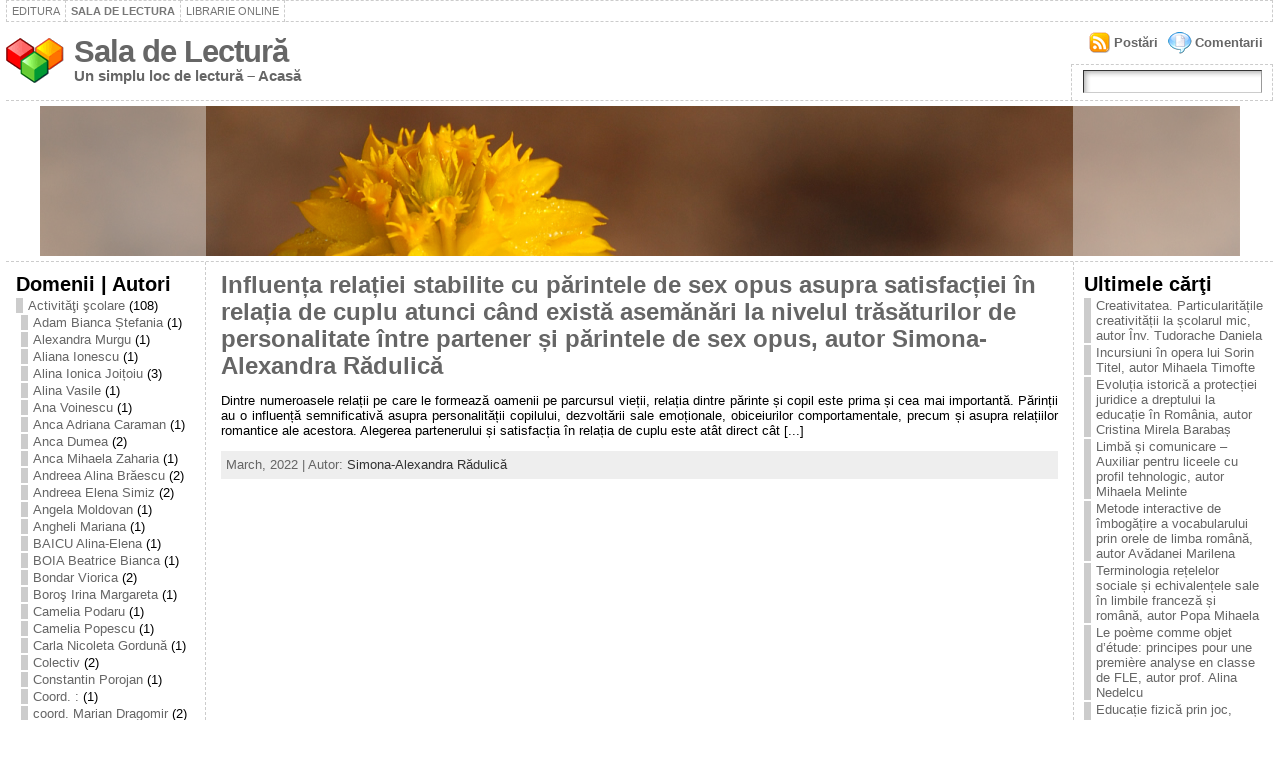

--- FILE ---
content_type: text/html; charset=UTF-8
request_url: http://lectura.bibliotecadigitala.ro/?cat=1190
body_size: 70242
content:
<!DOCTYPE html PUBLIC "-//W3C//DTD XHTML 1.0 Strict//EN" "http://www.w3.org/TR/xhtml1/DTD/xhtml1-strict.dtd">
<html xmlns="http://www.w3.org/1999/xhtml" lang="en-US">
<head><meta http-equiv="Content-Type" content="text/html; charset=UTF-8" />
<meta http-equiv="X-UA-Compatible" content="IE=EmulateIE7" />
<title>Simona-Alexandra Rădulică &laquo; Sala de Lectură</title>
<link rel="shortcut icon" href="http://lectura.bibliotecadigitala.ro/wp-content/themes/atahualpa341/images/favicon/20-favicon.ico" />
<link rel="alternate" type="application/rss+xml" title="Sala de Lectură RSS Feed" href="http://lectura.bibliotecadigitala.ro/?feed=rss2" />
<link rel="alternate" type="application/atom+xml" title="Sala de Lectură Atom Feed" href="http://lectura.bibliotecadigitala.ro/?feed=atom" />
<link rel="pingback" href="http://lectura.bibliotecadigitala.ro/xmlrpc.php" />
<script type="text/javascript" src="http://lectura.bibliotecadigitala.ro/wp-includes/js/jquery/jquery.js?ver=1.2.6"></script>
<link rel="alternate" type="application/rss+xml" title="Sala de Lectură &raquo; Simona-Alexandra Rădulică Category Feed" href="http://lectura.bibliotecadigitala.ro/?feed=rss2&#038;cat=1190" />
<link rel="EditURI" type="application/rsd+xml" title="RSD" href="http://lectura.bibliotecadigitala.ro/xmlrpc.php?rsd" />
<link rel="wlwmanifest" type="application/wlwmanifest+xml" href="http://lectura.bibliotecadigitala.ro/wp-includes/wlwmanifest.xml" /> 
<meta name="generator" content="WordPress 3.8.41" />
<style type="text/css">body{text-align:center;margin:0;padding:0;font-family:tahoma,arial,sans-serif;font-size:0.8em;color:#000000;background:#ffffff}a:link,a:visited,a:active{color:#666666;font-weight:bold;text-decoration:none;}a:hover{color:#cc0000;font-weight:bold;text-decoration:underline;}ul,ol,dl,p,h1,h2,h3,h4,h5,h6{margin-top:10px;margin-bottom:10px;padding-top:0;padding-bottom:0}ul ul,ul ol,ol ul,ol ol{margin-top:0;margin-bottom:0}h1{font-size:2.15em;font-weight:bold}h2{font-size:1.85em;font-weight:bold}h3{font-size:1.6em;font-weight:bold;}h4{font-size:1.4em}h5{font-size:1.2em}h6{font-size:1em}code,pre{font-family:"Courier New",Courier,monospace;font-size:1em}pre{overflow:auto;word-wrap:normal;padding-bottom:1.5em;overflow-y:hidden;width:99%}abbr[title],acronym[title]{border-bottom:1px dotted}hr{display:block;height:2px;border:none;margin:0.5em auto;color:#cccccc;background-color:#cccccc}table{font-size:1em;}div.post,ul.commentlist li,ol.commentlist li{word-wrap:break-word;}pre,.wp_syntax{word-wrap:normal;}div#wrapper{text-align:center;margin-left:auto;margin-right:auto;display:block;width:99%}div#container{padding:0;width:auto;margin-left:auto;margin-right:auto;text-align:left;display:block}table#layout{font-size:100%;width:100%;table-layout:fixed}.colone{width:200px}.colone-inner{width:200px}.coltwo{width:100% }.colthree-inner{width:200px}.colthree{width:200px}td#header{width:auto;padding:0}table#logoarea,table#logoarea tr,table#logoarea td{margin:0;padding:0;background:none;border:0}table#logoarea{width:100%;border-spacing:0px}img.logo{display:block;margin:0 10px 0 0}td.logoarea-logo{width:1%}h1.blogtitle,h2.blogtitle{display:block;margin:0;padding:0;letter-spacing:-1px;line-height:1.0em;font-family:tahoma,arial,sans-serif;font-size:240%}h1.blogtitle a:link,h1.blogtitle a:visited,h1.blogtitle a:active,h2.blogtitle a:link,h2.blogtitle a:visited,h2.blogtitle a:active{text-decoration:none;color:#666666;font-weight:bold}h1.blogtitle a:hover,h2.blogtitle a:hover{text-decoration:none;color:#000000;font-weight:bold}p.tagline{margin:0;padding:0;font-size:1.2em;font-weight:bold;color:#666666}td.feed-icons{white-space:nowrap;}div.rss-box{height:1%;display:block;padding:10px 0 10px 10px;margin:0;width:280px}a.comments-icon{background:transparent url(http://lectura.bibliotecadigitala.ro/wp-content/themes/atahualpa341/images/comment-feed-small.gif) no-repeat scroll 0;height:22px;line-height:22px;margin:0 10px 0 0;padding-left:27px;display:block;text-decoration:none;float:right;white-space:nowrap}a.posts-icon{background:transparent url(http://lectura.bibliotecadigitala.ro/wp-content/themes/atahualpa341/images/post-feed-small.gif) no-repeat scroll 0;height:22px;line-height:22px;margin:0 10px 0 0;padding-left:25px;display:block;text-decoration:none;float:right;white-space:nowrap}a.email-icon{background:transparent url(http://lectura.bibliotecadigitala.ro/wp-content/themes/atahualpa341/images/email-feed-small.gif) no-repeat scroll 0;height:22px;line-height:22px;margin:0 10px 0 0;padding-left:28px;display:block;text-decoration:none;float:right;white-space:nowrap}td.search-box{height:1%}div.searchbox{height:35px;border:1px dashed #cccccc;border-bottom:0;width:200px;margin:0;padding:0}div.searchbox-form{margin:5px 10px 5px 10px}div.horbar1,div.horbar2{font-size:1px;clear:both;display:block;position:relative;padding:0;margin:0;width:100%;}div.horbar1{height:5px;background:#ffffff;border-top:dashed 1px #cccccc}div.horbar2{height:5px;background:#ffffff;border-bottom:dashed 1px #cccccc}div.header-image-container{position:relative;margin:0;padding:0;height:150px;}div.opacityleft{position:absolute;z-index:2;top:0;left:0;background-color:#ffffff;height:150px;width:200px;filter:alpha(opacity=40);-moz-opacity:.40;opacity:.40}div.opacityright{position:absolute;z-index:2;top:0;right:0;background-color:#ffffff;height:150px;width:200px;filter:alpha(opacity=40);-moz-opacity:.40;opacity:.40}a.divclick:link,a.divclick:visited,a.divclick:active,a.divclick:hover{width:100%;height:100%;display:block;text-decoration:none}td#left{vertical-align:top;border-right:dashed 1px #CCCCCC;padding:10px 10px 10px 10px;background:#ffffff}td#left-inner{vertical-align:top;border-right:dashed 1px #CCCCCC;padding:10px 10px 10px 10px;background:#ffffff}td#right{vertical-align:top;border-left:dashed 1px #CCCCCC;padding:10px 10px 10px 10px;background:#ffffff}td#right-inner{vertical-align:top;border-left:dashed 1px #CCCCCC;padding:10px 10px 10px 10px;background:#ffffff}td#middle{vertical-align:top;width:100%;padding:10px 15px}td#footer{width:auto;background-color:#ffffff;border-top:dashed 1px #cccccc;padding:10px;text-align:center;color:#777777;font-size:95%}td#footer a:link,td#footer a:visited,td#footer a:active{text-decoration:none;color:#777777;font-weight:normal}td#footer a:hover{text-decoration:none;color:#777777;font-weight:normal}div.widget{display:block;width:auto;margin:0 0 15px 0}div.widget-title{display:block;width:auto}div.widget-title h3,td#left h3.tw-widgettitle,td#right h3.tw-widgettitle,td#left ul.tw-nav-list,td#right ul.tw-nav-list{padding:0;margin:0;font-size:1.6em;font-weight:bold}div.widget-content{display:block;width:auto}div.widget select{width:98%;margin-top:5px;}div.widget ul{list-style-type:none;margin:0;padding:0;width:auto}div.widget ul li{display:block;margin:2px 0 2px 0px;padding:0 0 0 5px;border-left:solid 7px #cccccc}div.widget ul li:hover,div.widget ul li.sfhover{display:block;width:auto;border-left:solid 7px #000000;}div.widget ul li ul li{margin:2px 0 2px 5px;padding:0 0 0 5px;border-left:solid 7px #cccccc;}div.widget ul li ul li:hover,div.widget ul li ul li.sfhover{border-left:solid 7px #000000;}div.widget ul li ul li ul li{margin:2px 0 2px 5px;padding:0 0 0 5px;border-left:solid 7px #cccccc;}div.widget ul li ul li ul li:hover,div.widget ul li ul li ul li.sfhover{border-left:solid 7px #000000;}div.widget ul li a:link,div.widget ul li a:visited,div.widget ul li a:active{text-decoration:none;font-weight:normal;color:#666666;font-weight:normal;}div.widget ul li ul li a:link,div.widget ul li ul li a:visited,div.widget ul li ul li a:active{color:#666666;font-weight:normal;}div.widget ul li ul li ul li a:link,div.widget ul li ul li ul li a:visited,div.widget ul li ul li ul li a:active{color:#666666;font-weight:normal;}div.widget ul li a:hover{color:#000000;}div.widget ul li ul li a:hover{color:#000000;}div.widget ul li ul li ul li a:hover{color:#000000;}div.widget ul li a:link,div.widget ul li a:visited,div.widget ul li a:active,div.widget ul li a:hover{display:inline}* html div.widget ul li a:link,* html div.widget ul li a:visited,* html div.widget ul li a:active,* html div.widget ul li a:hover{height:1%;} div.widget_pages ul li,div.widget_categories ul li{border-left:0 !important;padding:0 !important}div.widget_pages ul li a:link,div.widget_pages ul li a:visited,div.widget_pages ul li a:active,div.widget_categories ul li a:link,div.widget_categories ul li a:visited,div.widget_categories ul li a:active{padding:0 0 0 5px;border-left:solid 7px #cccccc}div.widget_pages ul li a:hover,div.widget_categories ul li a:hover{border-left:solid 7px #000000;}div.widget_pages ul li ul li a:link,div.widget_pages ul li ul li a:visited,div.widget_pages ul li ul li a:active,div.widget_categories ul li ul li a:link,div.widget_categories ul li ul li a:visited,div.widget_categories ul li ul li a:active{padding:0 0 0 5px;border-left:solid 7px #cccccc}div.widget_pages ul li ul li a:hover,div.widget_categories ul li ul li a:hover{border-left:solid 7px #000000;}div.widget_pages ul li ul li ul li a:link,div.widget_pages ul li ul li ul li a:visited,div.widget_pages ul li ul li ul li a:active,div.widget_categories ul li ul li ul li a:link,div.widget_categories ul li ul li ul li a:visited,div.widget_categories ul li ul li ul li a:active{padding:0 0 0 5px;border-left:solid 7px #cccccc}div.widget_pages ul li ul li ul li a:hover,div.widget_categories ul li ul li ul li a:hover{border-left:solid 7px #000000;}div.widget_pages ul li a:link,div.widget_pages ul li a:active,div.widget_pages ul li a:visited,div.widget_pages ul li a:hover{display:block !important}div.widget_categories ul li a:link,div.widget_categories ul li a:active,div.widget_categories ul li a:visited,div.widget_categories ul li a:hover{display:inline !important}table.subscribe{width:100%}table.subscribe td.email-text{padding:0 0 5px 0;vertical-align:top}table.subscribe td.email-field{padding:0;width:100%}table.subscribe td.email-button{padding:0 0 0 5px}table.subscribe td.post-text{padding:7px 0 0 0;vertical-align:top}table.subscribe td.comment-text{padding:7px 0 0 0;vertical-align:top}div.post,div.page{display:block;margin:0 0 30px 0}div.sticky{background:#eee url(http://lectura.bibliotecadigitala.ro/wp-content/themes/atahualpa341/images/sticky.gif) 99% 5% no-repeat;border:dashed 1px #cccccc;padding:10px}div.post-kicker{margin:0 0 5px 0}div.post-kicker a:link,div.post-kicker a:visited,div.post-kicker a:active{color:#000000;text-decoration:none;text-transform:uppercase}div.post-kicker a:hover{color:#cc0000}div.post-headline{}div.post-headline h1,div.post-headline h2{margin:0;padding:0;padding:0;margin:0}div.post-headline h2 a:link,div.post-headline h2 a:visited,div.post-headline h2 a:active,div.post-headline h1 a:link,div.post-headline h1 a:visited,div.post-headline h1 a:active{color:#666666;text-decoration:none}div.post-headline h2 a:hover,div.post-headline h1 a:hover{color:#000000;text-decoration:none}div.post-byline{margin:5px 0 10px 0}div.post-byline a:link,div.post-byline a:visited,div.post-byline a:active{}div.post-byline a:hover{}div.post-bodycopy{}div.post-bodycopy p{margin:1em 0;padding:0;display:block}div.post-pagination{}div.post-footer{clear:both;display:block;margin:0;padding:5px;background:#eeeeee;color:#666;line-height:18px}div.post-footer a:link,div.post-footer a:visited,div.post-footer a:active{color:#333;font-weight:normal;text-decoration:none}div.post-footer a:hover{color:#333;font-weight:normal;text-decoration:underline}div.post-kicker img,div.post-byline img,div.post-footer img{border:0;padding:0;margin:0 0 -1px 0;background:none}span.post-ratings{display:inline-block;width:auto;white-space:nowrap}div.navigation-top{display:block;width:100%;margin:0 0 10px 0;padding:0 0 10px 0;border-bottom:dashed 1px #cccccc}div.navigation-middle{display:block;width:100%;margin:10px 0 20px 0;padding:10px 0 10px 0;border-top:dashed 1px #cccccc;border-bottom:dashed 1px #cccccc}div.navigation-bottom{display:block;width:100%;margin:20px 0 0 0;padding:10px 0 0 0;border-top:dashed 1px #cccccc}div.navigation-comments-above{display:block;width:100%;margin:0 0 10px 0;padding:5px 0 5px 0}div.navigation-comments-below{display:block;width:100%;margin:0 0 10px 0;padding:5px 0 5px 0}div.older{float:left;width:49%;text-align:left;margin:0;padding:0}div.newer{float:right;width:49%;text-align:right;margin:0;padding:0;}div.older-home{float:left;width:45%;text-align:left;margin:0;padding:0}div.newer-home{float:right;width:45%;text-align:right;margin:0;padding:0;}div.home{float:left;width:9%;text-align:center;margin:0;padding:0}form,.feedburner-email-form{margin:0;padding:0;}fieldset{border:1px solid #cccccc;width:auto;padding:0.35em 0.625em 0.75em;display:block;}legend{color:#000000;background:#f4f4f4;border:1px solid #cccccc;padding:2px 6px;margin-bottom:15px;}form p{margin:5px 0 0 0;padding:0;}label{margin-right:0.5em;font-family:arial;cursor:pointer;}input.text,input.textbox,input.password,input.file,input.TextField,textarea{padding:3px;color:#000000;border-top:solid 1px #333333;border-left:solid 1px #333333;border-right:solid 1px #999999;border-bottom:solid 1px #cccccc;background:url(http://lectura.bibliotecadigitala.ro/wp-content/themes/atahualpa341/images/inputbackgr.gif) top left no-repeat}textarea{width:96%;}input.inputblur{color:#777777;width:95%}input.inputfocus{color:#000000;width:95%}input.highlight,textarea.highlight{background:#e8eff7;border-color:#37699f}.button,.Button{padding:0 2px;height:24px;line-height:16px;background-color:#777777;color:#ffffff;border:solid 2px #555555;font-weight:bold}.buttonhover{padding:0 2px;cursor:pointer;background-color:#6b9c6b;color:#ffffff;border:solid 2px #496d49}form#commentform input#submit{padding:4px 10px 4px 10px;font-size:1.2em;line-height:1.5em;height:36px}table.searchform{width:100%}table.searchform td.searchfield{padding:0;width:100%}table.searchform td.searchbutton{padding:0 0 0 5px}table.searchform td.searchbutton input{padding:0 0 0 5px}blockquote{height:1%;display:block;clear:both;color:#555555;padding:1em 1em;background:#f4f4f4;border:solid 1px #e1e1e1}blockquote blockquote{height:1%;display:block;clear:both;color:#444444;padding:1em 1em;background:#e1e1e1;border:solid 1px #d3d3d3}div.post table{border-collapse:collapse;margin:10px 0}div.post table caption{width:auto;margin:0 auto;background:#eeeeee;border:#999999;padding:4px 8px;color:#666666}div.post table th{background:#888888;color:#ffffff;font-weight:bold;font-size:90%;padding:4px 8px;border:solid 1px #ffffff;text-align:left}div.post table td{padding:4px 8px;background-color:#ffffff;border-bottom:1px solid #dddddd;text-align:left}div.post table tfoot td{}div.post table tr.alt td{background:#f4f4f4}div.post table tr.over td{background:#e2e2e2}#calendar_wrap{padding:0;border:none}table#wp-calendar{width:100%;font-size:90%;border-collapse:collapse;background-color:#ffffff;margin:0 auto}table#wp-calendar caption{width:auto;background:#eeeeee;border:none;;padding:3px;margin:0 auto;font-size:1em}table#wp-calendar th{border:solid 1px #eeeeee;background-color:#999999;color:#ffffff;font-weight:bold;padding:2px;text-align:center}table#wp-calendar td{padding:0;line-height:18px;background-color:#ffffff;border:1px solid #dddddd;text-align:center}table#wp-calendar tfoot td{border:solid 1px #eeeeee;background-color:#eeeeee}table#wp-calendar td a{display:block;background-color:#eeeeee;width:100%;height:100%;padding:0}div#respond{margin:25px 0;padding:25px;background:#eee;-moz-border-radius:8px;-khtml-border-radius:8px;-webkit-border-radius:8px;border-radius:8px;}p.thesetags{margin:10px 0}h3.reply{margin:0;padding:0 0 10px 0}ol.commentlist{margin:15px 0 25px 0;list-style-type:none;padding:0;display:block;border-top:dotted 1px #cccccc}ol.commentlist li{padding:15px 10px;display:block;height:1%;margin:0;background-color:#ffffff;border-bottom:dotted 1px #cccccc}ol.commentlist li.alt{display:block;height:1%;background-color:#eeeeee;border-bottom:dotted 1px #cccccc}ol.commentlist li.authorcomment{display:block;height:1%;background-color:#ffecec}ol.commentlist span.authorname{font-weight:bold;font-size:110%}ol.commentlist span.commentdate{color:#666666;font-size:90%;margin-bottom:5px;display:block}ol.commentlist span.editcomment{display:block}ol.commentlist li p{margin:2px 0 5px 0}div.comment-number{float:right;font-size:2em;line-height:2em;font-family:georgia,serif;font-weight:bold;color:#ddd;margin:-10px 0 0 0;position:relative;height:1%}div.comment-number a:link,div.comment-number a:visited,div.comment-number a:active{color:#ccc}textarea#comment{width:98%;margin:10px 0;display:block}ul.commentlist{margin:15px 0 15px 0;list-style-type:none;padding:0;display:block;border-top:dotted 1px #cccccc}ul.commentlist ul{margin:0;border:none;list-style-type:none;padding:0}ul.commentlist li{padding:0;margin:0;display:block;clear:both;height:1%;}ul.commentlist ul.children li{margin-left:30px}ul.commentlist div.comment-container{padding:10px;margin:0}ul.children div.comment-container{background-color:transparent;border:dotted 1px #ccc;padding:10px;margin:0 10px 8px 0;-moz-border-radius:5px;-khtml-border-radius:5px;-webkit-border-radius:5px;border-radius:5px}ul.children div.bypostauthor{}ul.commentlist li.thread-even{background-color:#ffffff;border-bottom:dotted 1px #cccccc}ul.commentlist li.thread-odd{background-color:#eeeeee;border-bottom:dotted 1px #cccccc}ul.commentlist div.bypostauthor{background-color:#ffecec}ul.children div.bypostauthor{border:dotted 1px #ffbfbf}ul.commentlist span.authorname{font-size:110%}div.comment-meta a:link,div.comment-meta a:visited,div.comment-meta a:active,div.comment-meta a:hover{font-weight:normal}div#cancel-comment-reply{margin:-5px 0 10px 0}div.comment-number{float:right;font-size:2em;line-height:2em;font-family:georgia,serif;font-weight:bold;color:#ddd;margin:-10px 0 0 0;position:relative;height:1%}div.comment-number a:link,div.comment-number a:visited,div.comment-number a:active{color:#ccc}.page-numbers{padding:2px 6px;border:solid 1px #000000;-moz-border-radius:6px;-khtml-border-radius:6px;-webkit-border-radius:6px;border-radius:6px}span.current{background:#ddd}a.prev,a.next{border:none}a.page-numbers:link,a.page-numbers:visited,a.page-numbers:active{text-decoration:none;color:#666666;border-color:#666666}a.page-numbers:hover{text-decoration:none;color:#cc0000;border-color:#cc0000}div.xhtml-tags{display:none}abbr em{border:none !important;border-top:dashed 1px #aaa !important;display:-moz-inline-box !important;display:inline-block !important;background:url(http://lectura.bibliotecadigitala.ro/wp-content/themes/atahualpa341/images/commentluv.gif) 0% 90% no-repeat;margin-top:8px;padding:5px 5px 2px 20px !important;font-style:normal}p.subscribe-to-comments{margin-bottom:10px}div#gsHeader{display:none;}div.g2_column{margin:0 !important;width:100% !important;font-size:1.2em}div#gsNavBar{border-top-width:0 !important}p.giDescription{font-size:1.2em;line-height:1 !important}p.giTitle{margin:0.3em 0 !important;font-size:1em;font-weight:normal;color:#666}div#wp-email img{border:0;padding:0}div#wp-email input,div#wp-email textarea{margin-top:5px;margin-bottom:2px}div#wp-email p{margin-bottom:10px}input#wp-email-submit{padding:0;font-size:30px;height:50px;line-height:50px;overflow:visible;}img.WP-EmailIcon{vertical-align:text-bottom !important}.tw-accordion .tw-widgettitle,.tw-accordion .tw-widgettitle:hover,.tw-accordion .tw-hovered,.tw-accordion .selected,.tw-accordion .selected:hover{background:transparent !important;background-image:none !important}.tw-accordion .tw-widgettitle span{padding-left:0 !important}.tw-accordion h3.tw-widgettitle{border-bottom:solid 1px #ccc}.tw-accordion h3.selected{border-bottom:none}td#left .without_title,td#right .without_title{margin-top:0;margin-bottom:0}ul.tw-nav-list{border-bottom:solid 1px #999;display:block;margin-bottom:5px !important}td#left ul.tw-nav-list li,td#right ul.tw-nav-list li{padding:0 0 1px 0;margin:0 0 -1px 5px;border:solid 1px #ccc;border-bottom:none;-moz-border-radius:5px;-khtml-border-radius:5px;-webkit-border-radius:5px;border-radius:5px;-moz-border-radius-bottomright:0;-moz-border-radius-bottomleft:0;-webkit-border-bottom-right-radius:0;-webkit-border-bottom-left-radius:0;border-bottom-right-radius:0;border-bottom-left-radius:0;background:#eee}td#left ul.tw-nav-list li.ui-tabs-selected,td#right ul.tw-nav-list li.ui-tabs-selected{background:none;border:solid 1px #999;border-bottom:solid 1px #fff !important}ul.tw-nav-list li a:link,ul.tw-nav-list li a:visited,ul.tw-nav-list li a:active,ul.tw-nav-list li a:hover{padding:0 8px !important;background:none;border-left:none !important;outline:none}td#left ul.tw-nav-list li.ui-tabs-selected a,td#left li.ui-tabs-selected a:hover,td#right ul.tw-nav-list li.ui-tabs-selected a,td#right li.ui-tabs-selected a:hover{color:#000000;text-decoration:none;font-weight:bold;background:none !important;outline:none}td#left .ui-tabs-panel,td#right .ui-tabs-panel{margin:0;padding:0}img{border:0}#dbem-location-map img{background:none !important}.post img{padding:5px;border:solid 1px #dddddd;background-color:#f3f3f3;-moz-border-radius:3px;-khtml-border-radius:3px;-webkit-border-radius:3px;border-radius:3px;}.post img.size-full{max-width:96%;width:auto 100%;margin:5px 0 5px 0}div.post img[class~=size-full]{height:auto;}.post img.alignleft{float:left;margin:10px 10px 5px 0;}.post img.alignright{float:right;margin:10px 0 5px 10px;}.post img.aligncenter{display:block;margin:10px auto}.aligncenter,div.aligncenter{display:block;margin-left:auto;margin-right:auto}.alignleft,div.alignleft{float:left;margin:10px 10px 5px 0}.alignright,div.alignright{float:right;margin:10px 0 5px 10px}div.archives-page img{border:0;padding:0;background:none;margin-bottom:0;vertical-align:-10%}.wp-caption{max-width:96%;width:auto 100%;height:auto;display:block;border:1px solid #dddddd;text-align:center;background-color:#f3f3f3;padding-top:4px;margin:10px 0 0 0;-moz-border-radius:3px;-khtml-border-radius:3px;-webkit-border-radius:3px;border-radius:3px;}* html .wp-caption{height:100%;}.wp-caption img{margin:0 !important;padding:0 !important;border:0 none !important}.wp-caption p.wp-caption-text{font-size:0.8em;line-height:13px;padding:2px 4px 5px;margin:0;color:#666666}img.wp-smiley{float:none;border:none !important;margin:0 1px -1px 1px;padding:0 !important;background:none !important}img.avatar{float:left;display:block;margin:0 8px 1px 0;padding:3px;border:solid 1px #ddd;background-color:#f3f3f3;-moz-border-radius:3px;-khtml-border-radius:3px;-webkit-border-radius:3px;border-radius:3px;}#comment_quicktags{text-align:left;padding:10px 0 2px 0;display:block}#comment_quicktags input.ed_button{background:#f4f4f4;border:2px solid #cccccc;color:#444444;margin:2px 4px 2px 0;width:auto;padding:0 4px;height:24px;line-height:16px}#comment_quicktags input.ed_button_hover{background:#dddddd;border:2px solid #666666;color:#000000;margin:2px 4px 2px 0;width:auto;padding:0 4px;height:24px;line-height:16px;cursor:pointer}#comment_quicktags #ed_strong{font-weight:bold}#comment_quicktags #ed_em{font-style:italic}@media print{body{background:white;color:black;margin:0;font-size:10pt !important;font-family:arial,sans-serif;}div.post-footer{line-height:normal !important;color:#555 !important;font-size:9pt !important}a:link,a:visited,a:active,a:hover{text-decoration:underline !important;color:#000}h2{color:#000;font-size:14pt !important;font-weight:normal !important}h3{color:#000;font-size:12pt !important;}#header,#footer,.colone,.colthree,.navigation,.navigation-top,.navigation-middle,.navigation-bottom,.wp-pagenavi-navigation,#comment,#respond,.remove-for-print{display:none}td#left,td#right{width:0}td#middle{width:100%}*:lang(en) td#left{display:none}*:lang(en) td#right{display:none}td#left:empty{display:none}td#right:empty{display:none}}ul.rMenu,ul.rMenu ul,ul.rMenu li,ul.rMenu a{display:block;margin:0;padding:0}ul.rMenu,ul.rMenu li,ul.rMenu ul{list-style:none}ul.rMenu ul{display:none}ul.rMenu li{position:relative;z-index:1}ul.rMenu li:hover{z-index:999}ul.rMenu li:hover > ul{display:block;position:absolute} ul.rMenu-hor li{float:left;width:auto}ul.rMenu-hRight li{float:right}ul.rMenu-ver li{float:none}div#menu1 ul.rMenu-ver,div#menu1 ul.rMenu-ver ul{width:11em}div#menu2 ul.rMenu-ver,div#menu2 ul.rMenu-ver ul{width:11em}ul.rMenu-wide{width:100%}ul.rMenu-vRight{float:right}ul.rMenu-lFloat{float:left}ul.rMenu-noFloat{float:none}div.rMenu-center ul.rMenu{float:left;position:relative;left:50%}div.rMenu-center ul.rMenu li{position:relative;left:-50%}div.rMenu-center ul.rMenu li li{left:auto}ul.rMenu-hor ul{top:auto;right:auto;left:auto;margin-top:-1px}ul.rMenu-hor ul ul{margin-top:0;margin-left:0px}ul.rMenu-ver ul{left:100%;right:auto;top:auto;top:0}ul.rMenu-vRight ul,ul.rMenu-hRight ul.rMenu-ver ul{left:-100%;right:auto;top:auto}ul.rMenu-hRight ul{left:auto;right:0;top:auto;margin-top:-1px}div#menu1 ul.rMenu{background:#FFFFFF;border:dashed 1px #cccccc;border-left:none}div#menu2 ul.rMenu{background:#777777;border:solid 1px #000000;border-left:none}div#menu1 ul.rMenu li a{border:dashed 1px #cccccc}div#menu2 ul.rMenu li a{border:solid 1px #000000}ul.rMenu-hor li{margin-bottom:-1px;margin-top:-1px;margin-left:-1px}ul#rmenu li{}ul#rmenu li ul li{}ul.rMenu-hor{padding-left:1px }ul.rMenu-ver li{margin-left:0;margin-top:-1px}div#menu1 ul.rMenu-ver{border-top:dashed 1px #cccccc}div#menu2 ul.rMenu-ver{border-top:solid 1px #000000}div#menu1 ul.rMenu li a{padding:4px 5px}div#menu2 ul.rMenu li a{padding:4px 5px}div#menu1 ul.rMenu li a:link,div#menu1 ul.rMenu li a:hover,div#menu1 ul.rMenu li a:visited,div#menu1 ul.rMenu li a:active{text-decoration:none;margin:0;padding:4px 5px;color:#777777;text-transform:uppercase;font:11px Arial,Verdana,sans-serif}div#menu2 ul.rMenu li a:link,div#menu2 ul.rMenu li a:hover,div#menu2 ul.rMenu li a:visited,div#menu2 ul.rMenu li a:active{text-decoration:none;margin:0;padding:4px 5px;color:#ffffff;text-transform:uppercase;font:11px Arial,Verdana,sans-serif;}div#menu1 ul.rMenu li{background-color:#FFFFFF}div#menu2 ul.rMenu li{background-color:#777777}div#menu1 ul.rMenu li:hover,div#menu1 ul.rMenu li.sfhover{background-color:#DDDDDD}div#menu2 ul.rMenu li:hover,div#menu2 ul.rMenu li.sfhover{background-color:#000000}div#menu1 ul.rMenu li.current_page_item a:link,div#menu1 ul.rMenu li.current_page_item a:active,div#menu1 ul.rMenu li.current_page_item a:hover,div#menu1 ul.rMenu li.current_page_item a:visited,div#menu1 ul.rMenu li.current_page_item > a:link,div#menu1 ul.rMenu li.current_page_item > a:active,div#menu1 ul.rMenu li.current_page_item > a:hover,div#menu1 ul.rMenu li.current_page_item > a:visited,div#menu1 ul.rMenu li a:hover{background-color:#EEEEEE;color:#000000}div#menu2 ul.rMenu li.current_page_item a:link,div#menu2 ul.rMenu li.current_page_item a:active,div#menu2 ul.rMenu li.current_page_item a:hover,div#menu2 ul.rMenu li.current_page_item a:visited,div#menu2 ul.rMenu li.current_page_item > a:link,div#menu2 ul.rMenu li.current_page_item > a:active,div#menu2 ul.rMenu li.current_page_item > a:hover,div#menu2 ul.rMenu li.current_page_item > a:visited,div#menu2 ul.rMenu li a:hover{background-color:#cc0000;color:#ffffff}div#menu1 ul.rMenu li.rMenu-expand a,div#menu1 ul.rMenu li.rMenu-expand li.rMenu-expand a,div#menu1 ul.rMenu li.rMenu-expand li.rMenu-expand li.rMenu-expand a,div#menu1 ul.rMenu li.rMenu-expand li.rMenu-expand li.rMenu-expand li.rMenu-expand a,div#menu1 ul.rMenu li.rMenu-expand li.rMenu-expand li.rMenu-expand li.rMenu-expand li.rMenu-expand a,div#menu1 ul.rMenu li.rMenu-expand li.rMenu-expand li.rMenu-expand li.rMenu-expand li.rMenu-expand li.rMenu-expand a,div#menu1 ul.rMenu li.rMenu-expand li.rMenu-expand li.rMenu-expand li.rMenu-expand li.rMenu-expand li.rMenu-expand li.rMenu-expand a,div#menu1 ul.rMenu li.rMenu-expand li.rMenu-expand li.rMenu-expand li.rMenu-expand li.rMenu-expand li.rMenu-expand li.rMenu-expand li.rMenu-expand a,div#menu1 ul.rMenu li.rMenu-expand li.rMenu-expand li.rMenu-expand li.rMenu-expand li.rMenu-expand li.rMenu-expand li.rMenu-expand li.rMenu-expand li.rMenu-expand a,div#menu1 ul.rMenu li.rMenu-expand li.rMenu-expand li.rMenu-expand li.rMenu-expand li.rMenu-expand li.rMenu-expand li.rMenu-expand li.rMenu-expand li.rMenu-expand li.rMenu-expand a{padding-right:15px;padding-left:5px;background-repeat:no-repeat;background-position:100% 50%;background-image:url(http://lectura.bibliotecadigitala.ro/wp-content/themes/atahualpa341/images/expand-right.gif)}div#menu2 ul.rMenu li.rMenu-expand a,div#menu2 ul.rMenu li.rMenu-expand li.rMenu-expand a,div#menu2 ul.rMenu li.rMenu-expand li.rMenu-expand li.rMenu-expand a,div#menu2 ul.rMenu li.rMenu-expand li.rMenu-expand li.rMenu-expand li.rMenu-expand a,div#menu2 ul.rMenu li.rMenu-expand li.rMenu-expand li.rMenu-expand li.rMenu-expand li.rMenu-expand a,div#menu2 ul.rMenu li.rMenu-expand li.rMenu-expand li.rMenu-expand li.rMenu-expand li.rMenu-expand li.rMenu-expand a,div#menu2 ul.rMenu li.rMenu-expand li.rMenu-expand li.rMenu-expand li.rMenu-expand li.rMenu-expand li.rMenu-expand li.rMenu-expand a,div#menu2 ul.rMenu li.rMenu-expand li.rMenu-expand li.rMenu-expand li.rMenu-expand li.rMenu-expand li.rMenu-expand li.rMenu-expand li.rMenu-expand a,div#menu2 ul.rMenu li.rMenu-expand li.rMenu-expand li.rMenu-expand li.rMenu-expand li.rMenu-expand li.rMenu-expand li.rMenu-expand li.rMenu-expand li.rMenu-expand a,div#menu2 ul.rMenu li.rMenu-expand li.rMenu-expand li.rMenu-expand li.rMenu-expand li.rMenu-expand li.rMenu-expand li.rMenu-expand li.rMenu-expand li.rMenu-expand li.rMenu-expand a{padding-right:15px;padding-left:5px;background-repeat:no-repeat;background-position:100% 50%;background-image:url(http://lectura.bibliotecadigitala.ro/wp-content/themes/atahualpa341/images/expand-right-white.gif)}ul.rMenu-vRight li.rMenu-expand a,ul.rMenu-vRight li.rMenu-expand li.rMenu-expand a,ul.rMenu-vRight li.rMenu-expand li.rMenu-expand li.rMenu-expand a,ul.rMenu-vRight li.rMenu-expand li.rMenu-expand li.rMenu-expand li.rMenu-expand a,ul.rMenu-vRight li.rMenu-expand li.rMenu-expand li.rMenu-expand li.rMenu-expand li.rMenu-expand a,ul.rMenu-vRight li.rMenu-expand li.rMenu-expand li.rMenu-expand li.rMenu-expand li.rMenu-expand li.rMenu-expand a,ul.rMenu-vRight li.rMenu-expand li.rMenu-expand li.rMenu-expand li.rMenu-expand li.rMenu-expand li.rMenu-expand li.rMenu-expand a,ul.rMenu-vRight li.rMenu-expand li.rMenu-expand li.rMenu-expand li.rMenu-expand li.rMenu-expand li.rMenu-expand li.rMenu-expand li.rMenu-expand a,ul.rMenu-vRight li.rMenu-expand li.rMenu-expand li.rMenu-expand li.rMenu-expand li.rMenu-expand li.rMenu-expand li.rMenu-expand li.rMenu-expand li.rMenu-expand a,ul.rMenu-vRight li.rMenu-expand li.rMenu-expand li.rMenu-expand li.rMenu-expand li.rMenu-expand li.rMenu-expand li.rMenu-expand li.rMenu-expand li.rMenu-expand li.rMenu-expand a,ul.rMenu-hRight li.rMenu-expand a,ul.rMenu-hRight li.rMenu-expand li.rMenu-expand a,ul.rMenu-hRight li.rMenu-expand li.rMenu-expand li.rMenu-expand a,ul.rMenu-hRight li.rMenu-expand li.rMenu-expand li.rMenu-expand li.rMenu-expand a,ul.rMenu-hRight li.rMenu-expand li.rMenu-expand li.rMenu-expand li.rMenu-expand li.rMenu-expand a,ul.rMenu-hRight li.rMenu-expand li.rMenu-expand li.rMenu-expand li.rMenu-expand li.rMenu-expand li.rMenu-expand a,ul.rMenu-hRight li.rMenu-expand li.rMenu-expand li.rMenu-expand li.rMenu-expand li.rMenu-expand li.rMenu-expand li.rMenu-expand a,ul.rMenu-hRight li.rMenu-expand li.rMenu-expand li.rMenu-expand li.rMenu-expand li.rMenu-expand li.rMenu-expand li.rMenu-expand li.rMenu-expand a,ul.rMenu-hRight li.rMenu-expand li.rMenu-expand li.rMenu-expand li.rMenu-expand li.rMenu-expand li.rMenu-expand li.rMenu-expand li.rMenu-expand li.rMenu-expand a,ul.rMenu-hRight li.rMenu-expand li.rMenu-expand li.rMenu-expand li.rMenu-expand li.rMenu-expand li.rMenu-expand li.rMenu-expand li.rMenu-expand li.rMenu-expand li.rMenu-expand a{padding-right:5px;padding-left:20px;background-image:url(http://lectura.bibliotecadigitala.ro/wp-content/themes/atahualpa341/images/expand-left.gif);background-repeat:no-repeat;background-position:-5px 50%}div#menu1 ul.rMenu-hor li.rMenu-expand a{padding-left:5px;padding-right:15px !important;background-position:100% 50%;background-image:url(http://lectura.bibliotecadigitala.ro/wp-content/themes/atahualpa341/images/expand-down.gif)}div#menu2 ul.rMenu-hor li.rMenu-expand a{padding-left:5px;padding-right:15px !important;background-position:100% 50%;background-image:url(http://lectura.bibliotecadigitala.ro/wp-content/themes/atahualpa341/images/expand-down-white.gif)}div#menu1 ul.rMenu li.rMenu-expand li a,div#menu1 ul.rMenu li.rMenu-expand li.rMenu-expand li a,div#menu1 ul.rMenu li.rMenu-expand li.rMenu-expand li.rMenu-expand li a,div#menu1 ul.rMenu li.rMenu-expand li.rMenu-expand li.rMenu-expand li.rMenu-expand li a,div#menu1 ul.rMenu li.rMenu-expand li.rMenu-expand li.rMenu-expand li.rMenu-expand li.rMenu-expand li a{background-image:none;padding-right:5px;padding-left:5px}div#menu2 ul.rMenu li.rMenu-expand li a,div#menu2 ul.rMenu li.rMenu-expand li.rMenu-expand li a,div#menu2 ul.rMenu li.rMenu-expand li.rMenu-expand li.rMenu-expand li a,div#menu2 ul.rMenu li.rMenu-expand li.rMenu-expand li.rMenu-expand li.rMenu-expand li a,div#menu2 ul.rMenu li.rMenu-expand li.rMenu-expand li.rMenu-expand li.rMenu-expand li.rMenu-expand li a{background-image:none;padding-right:5px;padding-left:5px}* html ul.rMenu{display:inline-block;display:block;position:relative;position:static}* html ul.rMenu ul{float:left;float:none}ul.rMenu ul{}* html ul.rMenu-ver li,* html ul.rMenu-hor li ul.rMenu-ver li{width:100%;float:left;clear:left}*:first-child+html ul.rMenu-ver > li{width:100%;float:left;clear:left}ul.rMenu li a{position:relative;min-width:0}* html ul.rMenu-hor li{width:11em;width:auto}* html div.rMenu-center{position:relative;z-index:1}* html ul.rMenu ul{display:block;position:absolute}* html ul.rMenu ul,* html ul.rMenu-hor ul,* html ul.rMenu-ver ul,* html ul.rMenu-vRight ul,* html ul.rMenu-hRight ul.rMenu-ver ul,* html ul.rMenu-hRight ul{left:-10000px}* html ul.rMenu li.sfhover{z-index:999}* html ul.rMenu li.sfhover ul{left:auto}* html ul.rMenu li.sfhover ul ul,* html ul.rMenu li.sfhover ul ul ul,* html ul.rMenu li.sfhover ul ul ul ul,* html ul.rMenu li.sfhover ul ul ul ul ul,* html ul.rMenu li.sfhover ul ul ul ul ul ul{display:none}* html ul.rMenu li.sfhover ul,* html ul.rMenu li li.sfhover ul,* html ul.rMenu li li li.sfhover ul,* html ul.rMenu li li li li.sfhover ul,* html ul.rMenu li li li li li.sfhover ul{display:block}* html ul.rMenu-ver li.sfhover ul{left:100%}* html ul.rMenu-vRight li.sfhover ul,* html ul.rMenu-hRight ul.rMenu-ver li.sfhover ul{left:-100%}* html ul.rMenu iframe{position:absolute;left:0;top:0;z-index:-1}* html ul.rMenu{margin-left:1px}* html ul.rMenu ul,* html ul.rMenu ul ul,* html ul.rMenu ul ul ul,* html ul.rMenu ul ul ul ul{margin-left:0}.clearfix:after{content:".";display:block;height:0;clear:both;visibility:hidden}.clearfix{min-width:0;display:inline-block;display:block}* html .clearfix{height:1%;}.clearboth{clear:both;height:1%;font-size:1%;line-height:1%;display:block;padding:0;margin:0}</style><script type="text/javascript">/* IE5.5+ PNG Alpha Fix v2.0 Alpha: Background Tiling Support
   (c) 2008 Angus Turnbull http://www.twinhelix.com

   This is licensed under the GNU LGPL, version 2.1 or later.
   For details, see: http://creativecommons.org/licenses/LGPL/2.1/  */

   
var IEPNGFix = window.IEPNGFix || {};

IEPNGFix.tileBG = function(elm, pngSrc, ready) {
	/* Params: A reference to a DOM element, the PNG src file pathname, and a
	   hidden "ready-to-run" passed when called back after image preloading. */

	var data = this.data[elm.uniqueID],
		elmW = Math.max(elm.clientWidth, elm.scrollWidth),
		elmH = Math.max(elm.clientHeight, elm.scrollHeight),
		bgX = elm.currentStyle.backgroundPositionX,
		bgY = elm.currentStyle.backgroundPositionY,
		bgR = elm.currentStyle.backgroundRepeat;

	/* Cache of DIVs created per element, and image preloader/data. */
	if (!data.tiles) {
		data.tiles = {
			elm: elm,
			src: '',
			cache: [],
			img: new Image(),
			old: {}
		};
	}
	var tiles = data.tiles,
		pngW = tiles.img.width,
		pngH = tiles.img.height;

	if (pngSrc) {
		if (!ready && pngSrc != tiles.src) {
			/* New image? Preload it with a callback to detect dimensions. */
			tiles.img.onload = function() {
				this.onload = null;
				IEPNGFix.tileBG(elm, pngSrc, 1);
			};
			return tiles.img.src = pngSrc;
		}
	} else {
		/* No image? */
		if (tiles.src) ready = 1;
		pngW = pngH = 0;
	}
	tiles.src = pngSrc;

	if (!ready && elmW == tiles.old.w && elmH == tiles.old.h &&
		bgX == tiles.old.x && bgY == tiles.old.y && bgR == tiles.old.r) {
		return;
	}

	/* Convert English and percentage positions to pixels. */
	var pos = {
			top: '0%',
			left: '0%',
			center: '50%',
			bottom: '100%',
			right: '100%'
		},
		x,
		y,
		pc;
	x = pos[bgX] || bgX;
	y = pos[bgY] || bgY;
	if (pc = x.match(/(\d+)%/)) {
		x = Math.round((elmW - pngW) * (parseInt(pc[1]) / 100));
	}
	if (pc = y.match(/(\d+)%/)) {
		y = Math.round((elmH - pngH) * (parseInt(pc[1]) / 100));
	}
	x = parseInt(x);
	y = parseInt(y);

	/* Handle backgroundRepeat. */
	var repeatX = { 'repeat': 1, 'repeat-x': 1 }[bgR],
		repeatY = { 'repeat': 1, 'repeat-y': 1 }[bgR];
	if (repeatX) {
		x %= pngW;
		if (x > 0) x -= pngW;
	}
	if (repeatY) {
		y %= pngH;
		if (y > 0) y -= pngH;
	}

	/* Go! */
	this.hook.enabled = 0;
	if (!({ relative: 1, absolute: 1 }[elm.currentStyle.position])) {
		elm.style.position = 'relative';
	}
	var count = 0,
		xPos,
		maxX = repeatX ? elmW : x + 0.1,
		yPos,
		maxY = repeatY ? elmH : y + 0.1,
		d,
		s,
		isNew;
	if (pngW && pngH) {
		for (xPos = x; xPos < maxX; xPos += pngW) {
			for (yPos = y; yPos < maxY; yPos += pngH) {
				isNew = 0;
				if (!tiles.cache[count]) {
					tiles.cache[count] = document.createElement('div');
					isNew = 1;
				}
				var clipR = (xPos + pngW > elmW ? elmW - xPos : pngW),
					clipB = (yPos + pngH > elmH ? elmH - yPos : pngH);
				d = tiles.cache[count];
				s = d.style;
				s.behavior = 'none';
				s.left = xPos + 'px';
				s.top = yPos + 'px';
				s.width = clipR + 'px';
				s.height = clipB + 'px';
				s.clip = 'rect(' +
					(yPos < 0 ? 0 - yPos : 0) + 'px,' +
					clipR + 'px,' +
					clipB + 'px,' +
					(xPos < 0 ? 0 - xPos : 0) + 'px)';
				s.display = 'block';
				if (isNew) {
					s.position = 'absolute';
					s.zIndex = -999;
					if (elm.firstChild) {
						elm.insertBefore(d, elm.firstChild);
					} else {
						elm.appendChild(d);
					}
				}
				this.fix(d, pngSrc, 0);
				count++;
			}
		}
	}
	while (count < tiles.cache.length) {
		this.fix(tiles.cache[count], '', 0);
		tiles.cache[count++].style.display = 'none';
	}

	this.hook.enabled = 1;

	/* Cache so updates are infrequent. */
	tiles.old = {
		w: elmW,
		h: elmH,
		x: bgX,
		y: bgY,
		r: bgR
	};
};


IEPNGFix.update = function() {
	/* Update all PNG backgrounds. */
	for (var i in IEPNGFix.data) {
		var t = IEPNGFix.data[i].tiles;
		if (t && t.elm && t.src) {
			IEPNGFix.tileBG(t.elm, t.src);
		}
	}
};
IEPNGFix.update.timer = 0;

if (window.attachEvent && !window.opera) {
	window.attachEvent('onresize', function() {
		clearTimeout(IEPNGFix.update.timer);
		IEPNGFix.update.timer = setTimeout(IEPNGFix.update, 100);
	});
}



/* Apply PNG fix for IE6 */

 if (document.all && /MSIE (5\.5|6)/.test(navigator.userAgent) &&
	document.styleSheets && document.styleSheets[0] && document.styleSheets[0].addRule) {
	document.styleSheets[0].addRule('*', 'behavior: url(http://lectura.bibliotecadigitala.ro/wp-content/themes/atahualpa341/js/iepngfix.php)');
	/* Feel free to add rules for specific elements only, as above.
	You have to call this once for each selector, like so:
	document.styleSheets[0].addRule('img', 'behavior: url(http://lectura.bibliotecadigitala.ro/wp-content/themes/atahualpa341/js/iepngfix.php)');
	document.styleSheets[0].addRule('div', 'behavior: url(http://lectura.bibliotecadigitala.ro/wp-content/themes/atahualpa341/js/iepngfix.php)'); */
 }
 

/* JQUERY */


jQuery.noConflict();
jQuery(document).ready(function(){  
  
	/* For IE6 */
	if (jQuery.browser.msie && /MSIE 6\.0/i.test(window.navigator.userAgent) && !/MSIE 7\.0/i.test(window.navigator.userAgent)) {
	
		/* Max-width for images in IE6 */		
		var centerwidth = jQuery("td#middle").width(); 
		
		/* Images without caption */
		jQuery(".post img").each(function() { 
			var maxwidth = centerwidth - 10 + 'px';
			var imgwidth = jQuery(this).width(); 
			var imgheight = jQuery(this).height(); 
			var newimgheight = (centerwidth / imgwidth * imgheight) + 'px';	
			if (imgwidth > centerwidth) { 
				jQuery(this).css({width: maxwidth}); 
				jQuery(this).css({height: newimgheight}); 
			}
		});
		
		/* Images with caption */
		jQuery("div.wp-caption").each(function() { 
			var captionwidth = jQuery(this).width(); 
			var maxcaptionwidth = centerwidth + 'px';
			var captionheight = jQuery(this).height();
			var captionimgwidth =  jQuery("div.wp-caption img").width();
			var captionimgheight =  jQuery("div.wp-caption img").height();
			if (captionwidth > centerwidth) { 
				jQuery(this).css({width: maxcaptionwidth}); 
				var newcaptionheight = (centerwidth / captionwidth * captionheight) + 'px';
				var newcaptionimgheight = (centerwidth / captionimgwidth * captionimgheight) + 'px';
				jQuery(this).css({height: newcaptionheight}); 
				jQuery("div.wp-caption img").css({height: newcaptionimgheight}); 
				}
		});
		
		/* sfhover for LI:HOVER support in IE6: */
		jQuery("ul li").hover( 
		function() {
			jQuery(this).addClass("sfhover")
		}, 
		function() {
			jQuery(this).removeClass("sfhover")
		} 
		); 


	/* End IE6 */
	}
	
	
	jQuery(".post table tr").
		mouseover(function() {
			jQuery(this).addClass("over");
		}).
		mouseout(function() {
			jQuery(this).removeClass("over");
		});
	
	jQuery(".post table tr:even").
		addClass("alt");
	
	jQuery("input.text, input.TextField, input.file, input.password, textarea").
		focus(function () {  
			jQuery(this).addClass("highlight"); 
		}).
		blur(function () { 
			jQuery(this).removeClass("highlight"); 
		})
	
	jQuery("input.inputblur").
		focus(function () {  
			jQuery(this).addClass("inputfocus"); 
		}).
		blur(function () { 
			jQuery(this).removeClass("inputfocus"); 
		})
	
	
	jQuery("input.button, input.Button").
		mouseover(function() {
			jQuery(this).addClass("buttonhover");
		}).
		mouseout(function() {
			jQuery(this).removeClass("buttonhover");
		});

	/* toggle "you can use these xhtml tags" */
	jQuery("a.xhtmltags").
		click(function(){ 
			jQuery("div.xhtml-tags").slideToggle(300); 
		});

	/* For the Tabbed Widgets plugin: */
	jQuery("ul.tw-nav-list").
		addClass("clearfix");

	/* strech short pages to full height, keep footer at bottom */

});


</script></head>
<body class="archive category category-simona-alexandra-radulica category-1190">
<div id="wrapper">
<div id="container">
<table id="layout" border="0" cellspacing="0" cellpadding="0">
<colgroup>
<col class="colone" /><col class="coltwo" />
<col class="colthree" /></colgroup> 
	<tr>

		<!-- Header -->
		<td id="header" colspan="3">

		<div id="menu1"><ul id="rmenu2" class="clearfix rMenu-hor rMenu">
<li class="page_item"><a href="http://www.bibliotecadigitala.ro" title="Editare si publicare carte">Editura</a>
</li>

<li class="page_item">
		<a href="http://lectura.bibliotecadigitala.ro" title="Sala de Lectura"><b>Sala de lectura</b></a>

<!-- De aici pentru a adauga in bara de sus inca o sectiune -->


<li class="page_item">
		<a href="http://librarie.bibliotecadigitala.ro" title="Libraria Editurii Sfantul Nicolae">Librarie online</a>
</li>

<!-- Pana aici pentru a adauga in bara de sus inca o sectiune -->


</ul></div>
 <table id="logoarea" cellpadding="0" cellspacing="0" border="0" width="100%"><tr><td rowspan="2" valign="middle" class="logoarea-logo"><a href="http://lectura.bibliotecadigitala.ro/"><img class="logo" src="http://lectura.bibliotecadigitala.ro/wp-content/themes/atahualpa341/images/logo.gif" alt="Sala de Lectură" /></a></td><td rowspan="2" valign="middle" class="logoarea-title"><h1 class="blogtitle"><a href="http://lectura.bibliotecadigitala.ro/">Sala de Lectură</a></h1><p class="tagline">Un simplu loc de lectură – Acasă</p></td><td class="feed-icons" valign="middle" align="right"><div class="clearfix rss-box"><a class="comments-icon" href="http://lectura.bibliotecadigitala.ro/?feed=comments-rss2" title="Subscribe to the COMMENTS feed">Comentarii</a><a class="posts-icon" href="http://lectura.bibliotecadigitala.ro/?feed=rss2" title="Subscribe to the POSTS feed">Postări</a></div></td></tr><tr><td valign="bottom" class="search-box" align="right"><div class="searchbox">
				<form method="get" class="searchform" action="http://lectura.bibliotecadigitala.ro/">
				<div class="searchbox-form">
					<input type="text" class="text inputblur" onfocus="this.value=''" 
					value="" onblur="this.value=''" name="s" /></div>
				</form>
			</div>
			</td></tr></table> <div class="horbar1">&nbsp;</div> <div id="imagecontainer" class="header-image-container" style="background: url('http://lectura.bibliotecadigitala.ro/wp-content/themes/atahualpa341/images/header/600029_l.jpg') top center no-repeat;"><div class="opacityleft">&nbsp;</div><div class="opacityright">&nbsp;</div></div> <div class="horbar2">&nbsp;</div>
		</td>
		<!-- / Header -->

	</tr>

	<!-- Main Body -->	
	<tr id="bodyrow">

				<!-- Left Sidebar -->
		<td id="left">

					
					<div class="widget widget_categories"><div class="widget-title">
					<h3>Domenii | Autori</h3>
					</div><div class="widget-content">
					<ul>
							<li class="cat-item cat-item-3"><a href="http://lectura.bibliotecadigitala.ro/?cat=3" title="View all posts filed under Activităţi şcolare">Activităţi şcolare</a> (108)
<ul class='children'>
	<li class="cat-item cat-item-2051"><a href="http://lectura.bibliotecadigitala.ro/?cat=2051" title="View all posts filed under Adam Bianca Ștefania">Adam Bianca Ștefania</a> (1)
</li>
	<li class="cat-item cat-item-933"><a href="http://lectura.bibliotecadigitala.ro/?cat=933" title="View all posts filed under Alexandra Murgu">Alexandra Murgu</a> (1)
</li>
	<li class="cat-item cat-item-627"><a href="http://lectura.bibliotecadigitala.ro/?cat=627" title="View all posts filed under Aliana Ionescu">Aliana Ionescu</a> (1)
</li>
	<li class="cat-item cat-item-881"><a href="http://lectura.bibliotecadigitala.ro/?cat=881" title="View all posts filed under Alina Ionica Joițoiu">Alina Ionica Joițoiu</a> (3)
</li>
	<li class="cat-item cat-item-964"><a href="http://lectura.bibliotecadigitala.ro/?cat=964" title="View all posts filed under Alina Vasile">Alina Vasile</a> (1)
</li>
	<li class="cat-item cat-item-1257"><a href="http://lectura.bibliotecadigitala.ro/?cat=1257" title="View all posts filed under Ana Voinescu">Ana Voinescu</a> (1)
</li>
	<li class="cat-item cat-item-2089"><a href="http://lectura.bibliotecadigitala.ro/?cat=2089" title="View all posts filed under Anca Adriana Caraman">Anca Adriana Caraman</a> (1)
</li>
	<li class="cat-item cat-item-594"><a href="http://lectura.bibliotecadigitala.ro/?cat=594" title="View all posts filed under Anca Dumea">Anca Dumea</a> (2)
</li>
	<li class="cat-item cat-item-1462"><a href="http://lectura.bibliotecadigitala.ro/?cat=1462" title="View all posts filed under Anca Mihaela Zaharia">Anca Mihaela Zaharia</a> (1)
</li>
	<li class="cat-item cat-item-1596"><a href="http://lectura.bibliotecadigitala.ro/?cat=1596" title="View all posts filed under Andreea Alina Brăescu">Andreea Alina Brăescu</a> (2)
</li>
	<li class="cat-item cat-item-1941"><a href="http://lectura.bibliotecadigitala.ro/?cat=1941" title="View all posts filed under Andreea Elena Simiz">Andreea Elena Simiz</a> (2)
</li>
	<li class="cat-item cat-item-1710"><a href="http://lectura.bibliotecadigitala.ro/?cat=1710" title="View all posts filed under Angela Moldovan">Angela Moldovan</a> (1)
</li>
	<li class="cat-item cat-item-1262"><a href="http://lectura.bibliotecadigitala.ro/?cat=1262" title="View all posts filed under Angheli Mariana">Angheli Mariana</a> (1)
</li>
	<li class="cat-item cat-item-1579"><a href="http://lectura.bibliotecadigitala.ro/?cat=1579" title="View all posts filed under BAICU Alina-Elena">BAICU Alina-Elena</a> (1)
</li>
	<li class="cat-item cat-item-1578"><a href="http://lectura.bibliotecadigitala.ro/?cat=1578" title="View all posts filed under BOIA Beatrice Bianca">BOIA Beatrice Bianca</a> (1)
</li>
	<li class="cat-item cat-item-9"><a href="http://lectura.bibliotecadigitala.ro/?cat=9" title="View all posts filed under Bondar Viorica">Bondar Viorica</a> (2)
</li>
	<li class="cat-item cat-item-405"><a href="http://lectura.bibliotecadigitala.ro/?cat=405" title="View all posts filed under Boroş Irina Margareta">Boroş Irina Margareta</a> (1)
</li>
	<li class="cat-item cat-item-945"><a href="http://lectura.bibliotecadigitala.ro/?cat=945" title="View all posts filed under Camelia Podaru">Camelia Podaru</a> (1)
</li>
	<li class="cat-item cat-item-1795"><a href="http://lectura.bibliotecadigitala.ro/?cat=1795" title="View all posts filed under Camelia Popescu">Camelia Popescu</a> (1)
</li>
	<li class="cat-item cat-item-1672"><a href="http://lectura.bibliotecadigitala.ro/?cat=1672" title="View all posts filed under Carla Nicoleta Gordună">Carla Nicoleta Gordună</a> (1)
</li>
	<li class="cat-item cat-item-889"><a href="http://lectura.bibliotecadigitala.ro/?cat=889" title="View all posts filed under Colectiv">Colectiv</a> (2)
</li>
	<li class="cat-item cat-item-867"><a href="http://lectura.bibliotecadigitala.ro/?cat=867" title="View all posts filed under Constantin Porojan">Constantin Porojan</a> (1)
</li>
	<li class="cat-item cat-item-1438"><a href="http://lectura.bibliotecadigitala.ro/?cat=1438" title="View all posts filed under Coord. :">Coord. :</a> (1)
</li>
	<li class="cat-item cat-item-812"><a href="http://lectura.bibliotecadigitala.ro/?cat=812" title="View all posts filed under coord. Marian Dragomir">coord. Marian Dragomir</a> (2)
</li>
	<li class="cat-item cat-item-891"><a href="http://lectura.bibliotecadigitala.ro/?cat=891" title="View all posts filed under Coord. Popa Adina-Maria">Coord. Popa Adina-Maria</a> (1)
</li>
	<li class="cat-item cat-item-724"><a href="http://lectura.bibliotecadigitala.ro/?cat=724" title="View all posts filed under Coordinators: Prof. Ciobanu Carmen-Silvia">Coordinators: Prof. Ciobanu Carmen-Silvia</a> (1)
</li>
	<li class="cat-item cat-item-785"><a href="http://lectura.bibliotecadigitala.ro/?cat=785" title="View all posts filed under Coordonatori: Capmare Alice Mihaela, Chivoiu Nușa Steliana">Coordonatori: Capmare Alice Mihaela, Chivoiu Nușa Steliana</a> (1)
</li>
	<li class="cat-item cat-item-2191"><a href="http://lectura.bibliotecadigitala.ro/?cat=2191" title="View all posts filed under coordonatori: prof. dr. Pompilia Chifu">coordonatori: prof. dr. Pompilia Chifu</a> (1)
</li>
	<li class="cat-item cat-item-696"><a href="http://lectura.bibliotecadigitala.ro/?cat=696" title="View all posts filed under Coordonatori: Prof. înv. primar Capmare Alice Mihaela">Coordonatori: Prof. înv. primar Capmare Alice Mihaela</a> (1)
</li>
	<li class="cat-item cat-item-1737"><a href="http://lectura.bibliotecadigitala.ro/?cat=1737" title="View all posts filed under Coordonatori: Prof. înv. primar Mihălcescu Luminița">Coordonatori: Prof. înv. primar Mihălcescu Luminița</a> (1)
</li>
	<li class="cat-item cat-item-802"><a href="http://lectura.bibliotecadigitala.ro/?cat=802" title="View all posts filed under Cornelia Bârlea">Cornelia Bârlea</a> (2)
</li>
	<li class="cat-item cat-item-1727"><a href="http://lectura.bibliotecadigitala.ro/?cat=1727" title="View all posts filed under Cornelia Viorica Filip">Cornelia Viorica Filip</a> (1)
</li>
	<li class="cat-item cat-item-1321"><a href="http://lectura.bibliotecadigitala.ro/?cat=1321" title="View all posts filed under Cristina Ionescu">Cristina Ionescu</a> (1)
</li>
	<li class="cat-item cat-item-1749"><a href="http://lectura.bibliotecadigitala.ro/?cat=1749" title="View all posts filed under Cristina Mihai">Cristina Mihai</a> (1)
</li>
	<li class="cat-item cat-item-782"><a href="http://lectura.bibliotecadigitala.ro/?cat=782" title="View all posts filed under Dan Sava">Dan Sava</a> (1)
</li>
	<li class="cat-item cat-item-1232"><a href="http://lectura.bibliotecadigitala.ro/?cat=1232" title="View all posts filed under Dana Voinea">Dana Voinea</a> (1)
</li>
	<li class="cat-item cat-item-799"><a href="http://lectura.bibliotecadigitala.ro/?cat=799" title="View all posts filed under Daniela Chițescu">Daniela Chițescu</a> (3)
</li>
	<li class="cat-item cat-item-1605"><a href="http://lectura.bibliotecadigitala.ro/?cat=1605" title="View all posts filed under Daniela Evelina Oancea">Daniela Evelina Oancea</a> (2)
</li>
	<li class="cat-item cat-item-905"><a href="http://lectura.bibliotecadigitala.ro/?cat=905" title="View all posts filed under Daniela-Maria Musteață">Daniela-Maria Musteață</a> (2)
</li>
	<li class="cat-item cat-item-311"><a href="http://lectura.bibliotecadigitala.ro/?cat=311" title="View all posts filed under David Ana Maria">David Ana Maria</a> (1)
</li>
	<li class="cat-item cat-item-1233"><a href="http://lectura.bibliotecadigitala.ro/?cat=1233" title="View all posts filed under Denisa-Elena Dragoslav">Denisa-Elena Dragoslav</a> (2)
</li>
	<li class="cat-item cat-item-2010"><a href="http://lectura.bibliotecadigitala.ro/?cat=2010" title="View all posts filed under Doina Cociu">Doina Cociu</a> (1)
</li>
	<li class="cat-item cat-item-1498"><a href="http://lectura.bibliotecadigitala.ro/?cat=1498" title="View all posts filed under Edith-Aurora Wagner">Edith-Aurora Wagner</a> (1)
</li>
	<li class="cat-item cat-item-2243"><a href="http://lectura.bibliotecadigitala.ro/?cat=2243" title="View all posts filed under Elena Daragiu">Elena Daragiu</a> (1)
</li>
	<li class="cat-item cat-item-1722"><a href="http://lectura.bibliotecadigitala.ro/?cat=1722" title="View all posts filed under Elena Gabriela Olaru">Elena Gabriela Olaru</a> (1)
</li>
	<li class="cat-item cat-item-508"><a href="http://lectura.bibliotecadigitala.ro/?cat=508" title="View all posts filed under Elena Istrate">Elena Istrate</a> (1)
</li>
	<li class="cat-item cat-item-2087"><a href="http://lectura.bibliotecadigitala.ro/?cat=2087" title="View all posts filed under Elena Morteciu">Elena Morteciu</a> (1)
</li>
	<li class="cat-item cat-item-2086"><a href="http://lectura.bibliotecadigitala.ro/?cat=2086" title="View all posts filed under Emil Ștefănuț Dragomir">Emil Ștefănuț Dragomir</a> (1)
</li>
	<li class="cat-item cat-item-404"><a href="http://lectura.bibliotecadigitala.ro/?cat=404" title="View all posts filed under Florea Camelia Simona">Florea Camelia Simona</a> (2)
</li>
	<li class="cat-item cat-item-419"><a href="http://lectura.bibliotecadigitala.ro/?cat=419" title="View all posts filed under Gagu Virginel">Gagu Virginel</a> (1)
</li>
	<li class="cat-item cat-item-2088"><a href="http://lectura.bibliotecadigitala.ro/?cat=2088" title="View all posts filed under Georgeta Constantin">Georgeta Constantin</a> (1)
</li>
	<li class="cat-item cat-item-1046"><a href="http://lectura.bibliotecadigitala.ro/?cat=1046" title="View all posts filed under Georgeta Male">Georgeta Male</a> (2)
</li>
	<li class="cat-item cat-item-1580"><a href="http://lectura.bibliotecadigitala.ro/?cat=1580" title="View all posts filed under GRANZULEA Irina">GRANZULEA Irina</a> (1)
</li>
	<li class="cat-item cat-item-798"><a href="http://lectura.bibliotecadigitala.ro/?cat=798" title="View all posts filed under Henriette Tonţa">Henriette Tonţa</a> (1)
</li>
	<li class="cat-item cat-item-819"><a href="http://lectura.bibliotecadigitala.ro/?cat=819" title="View all posts filed under Ileana Stan">Ileana Stan</a> (1)
</li>
	<li class="cat-item cat-item-1622"><a href="http://lectura.bibliotecadigitala.ro/?cat=1622" title="View all posts filed under Ioana Cristina Mușat">Ioana Cristina Mușat</a> (1)
</li>
	<li class="cat-item cat-item-713"><a href="http://lectura.bibliotecadigitala.ro/?cat=713" title="View all posts filed under Ioana Matei">Ioana Matei</a> (1)
</li>
	<li class="cat-item cat-item-2052"><a href="http://lectura.bibliotecadigitala.ro/?cat=2052" title="View all posts filed under Iordache Mariana">Iordache Mariana</a> (1)
</li>
	<li class="cat-item cat-item-1803"><a href="http://lectura.bibliotecadigitala.ro/?cat=1803" title="View all posts filed under Iuliana Nedelcu">Iuliana Nedelcu</a> (1)
</li>
	<li class="cat-item cat-item-1748"><a href="http://lectura.bibliotecadigitala.ro/?cat=1748" title="View all posts filed under Laura Bădeanu">Laura Bădeanu</a> (1)
</li>
	<li class="cat-item cat-item-346"><a href="http://lectura.bibliotecadigitala.ro/?cat=346" title="View all posts filed under Laura-Cosmina Mutu">Laura-Cosmina Mutu</a> (1)
</li>
	<li class="cat-item cat-item-2090"><a href="http://lectura.bibliotecadigitala.ro/?cat=2090" title="View all posts filed under Liliana Ionașcu">Liliana Ionașcu</a> (1)
</li>
	<li class="cat-item cat-item-1778"><a href="http://lectura.bibliotecadigitala.ro/?cat=1778" title="View all posts filed under Lucreţia Pohoaţă">Lucreţia Pohoaţă</a> (1)
</li>
	<li class="cat-item cat-item-1072"><a href="http://lectura.bibliotecadigitala.ro/?cat=1072" title="View all posts filed under Luminița Carpodean">Luminița Carpodean</a> (1)
</li>
	<li class="cat-item cat-item-1730"><a href="http://lectura.bibliotecadigitala.ro/?cat=1730" title="View all posts filed under Maria Chiriac">Maria Chiriac</a> (1)
</li>
	<li class="cat-item cat-item-478"><a href="http://lectura.bibliotecadigitala.ro/?cat=478" title="View all posts filed under Maria Georgescu">Maria Georgescu</a> (1)
</li>
	<li class="cat-item cat-item-638"><a href="http://lectura.bibliotecadigitala.ro/?cat=638" title="View all posts filed under Mariana Negrilă">Mariana Negrilă</a> (2)
</li>
	<li class="cat-item cat-item-885"><a href="http://lectura.bibliotecadigitala.ro/?cat=885" title="View all posts filed under Marilena Ifrosa">Marilena Ifrosa</a> (1)
</li>
	<li class="cat-item cat-item-1655"><a href="http://lectura.bibliotecadigitala.ro/?cat=1655" title="View all posts filed under Marinela Alina Lovin">Marinela Alina Lovin</a> (2)
</li>
	<li class="cat-item cat-item-444"><a href="http://lectura.bibliotecadigitala.ro/?cat=444" title="View all posts filed under Mihaela Banciu">Mihaela Banciu</a> (1)
</li>
	<li class="cat-item cat-item-538"><a href="http://lectura.bibliotecadigitala.ro/?cat=538" title="View all posts filed under Mihaela Răducea">Mihaela Răducea</a> (1)
</li>
	<li class="cat-item cat-item-56"><a href="http://lectura.bibliotecadigitala.ro/?cat=56" title="View all posts filed under Mihaela Turcu">Mihaela Turcu</a> (1)
</li>
	<li class="cat-item cat-item-347"><a href="http://lectura.bibliotecadigitala.ro/?cat=347" title="View all posts filed under Mihaela-Elena Vărzescu">Mihaela-Elena Vărzescu</a> (1)
</li>
	<li class="cat-item cat-item-972"><a href="http://lectura.bibliotecadigitala.ro/?cat=972" title="View all posts filed under Mirela Cireașă">Mirela Cireașă</a> (3)
</li>
	<li class="cat-item cat-item-649"><a href="http://lectura.bibliotecadigitala.ro/?cat=649" title="View all posts filed under Mirela Stoian">Mirela Stoian</a> (2)
</li>
	<li class="cat-item cat-item-2049"><a href="http://lectura.bibliotecadigitala.ro/?cat=2049" title="View all posts filed under Negraru Anișoara">Negraru Anișoara</a> (1)
</li>
	<li class="cat-item cat-item-1291"><a href="http://lectura.bibliotecadigitala.ro/?cat=1291" title="View all posts filed under Nicoleta Alexandra Ungureanu">Nicoleta Alexandra Ungureanu</a> (1)
</li>
	<li class="cat-item cat-item-1071"><a href="http://lectura.bibliotecadigitala.ro/?cat=1071" title="View all posts filed under Nicoleta Stanciu">Nicoleta Stanciu</a> (1)
</li>
	<li class="cat-item cat-item-2057"><a href="http://lectura.bibliotecadigitala.ro/?cat=2057" title="View all posts filed under Panțiru Daciana Maria">Panțiru Daciana Maria</a> (1)
</li>
	<li class="cat-item cat-item-1577"><a href="http://lectura.bibliotecadigitala.ro/?cat=1577" title="View all posts filed under PIUARU Brenda-Andreea">PIUARU Brenda-Andreea</a> (1)
</li>
	<li class="cat-item cat-item-1506"><a href="http://lectura.bibliotecadigitala.ro/?cat=1506" title="View all posts filed under Prof. Apostol Ecaterina">Prof. Apostol Ecaterina</a> (1)
</li>
	<li class="cat-item cat-item-725"><a href="http://lectura.bibliotecadigitala.ro/?cat=725" title="View all posts filed under Prof. dr. Mărginean Cătălina Daria">Prof. dr. Mărginean Cătălina Daria</a> (1)
</li>
	<li class="cat-item cat-item-1437"><a href="http://lectura.bibliotecadigitala.ro/?cat=1437" title="View all posts filed under Prof. Gaidei Cristina Elena. Prof. Haiduc Valentina Silvia Prof. Tutuian Luminița Maria">Prof. Gaidei Cristina Elena. Prof. Haiduc Valentina Silvia Prof. Tutuian Luminița Maria</a> (1)
</li>
	<li class="cat-item cat-item-697"><a href="http://lectura.bibliotecadigitala.ro/?cat=697" title="View all posts filed under Prof. înv. primar Chivoiu Nușa Stelian">Prof. înv. primar Chivoiu Nușa Stelian</a> (1)
</li>
	<li class="cat-item cat-item-1738"><a href="http://lectura.bibliotecadigitala.ro/?cat=1738" title="View all posts filed under Prof. înv. primar Ivașcu Cătălina">Prof. înv. primar Ivașcu Cătălina</a> (1)
</li>
	<li class="cat-item cat-item-726"><a href="http://lectura.bibliotecadigitala.ro/?cat=726" title="View all posts filed under Prof. Murariu Ștefania">Prof. Murariu Ștefania</a> (1)
</li>
	<li class="cat-item cat-item-2447"><a href="http://lectura.bibliotecadigitala.ro/?cat=2447" title="View all posts filed under Prof. Oltean Ramona Cristina">Prof. Oltean Ramona Cristina</a> (1)
</li>
	<li class="cat-item cat-item-2192"><a href="http://lectura.bibliotecadigitala.ro/?cat=2192" title="View all posts filed under prof. Virginia Bobaru">prof. Virginia Bobaru</a> (1)
</li>
	<li class="cat-item cat-item-84"><a href="http://lectura.bibliotecadigitala.ro/?cat=84" title="View all posts filed under Raluca Oprea">Raluca Oprea</a> (1)
</li>
	<li class="cat-item cat-item-1483"><a href="http://lectura.bibliotecadigitala.ro/?cat=1483" title="View all posts filed under Ramona Cristina Oltean">Ramona Cristina Oltean</a> (2)
</li>
	<li class="cat-item cat-item-886"><a href="http://lectura.bibliotecadigitala.ro/?cat=886" title="View all posts filed under Redactor: Marian Dragomir">Redactor: Marian Dragomir</a> (1)
</li>
	<li class="cat-item cat-item-949"><a href="http://lectura.bibliotecadigitala.ro/?cat=949" title="View all posts filed under Rodica Daniela Vlad">Rodica Daniela Vlad</a> (3)
</li>
	<li class="cat-item cat-item-1783"><a href="http://lectura.bibliotecadigitala.ro/?cat=1783" title="View all posts filed under Rodica Ionașc">Rodica Ionașc</a> (1)
</li>
	<li class="cat-item cat-item-971"><a href="http://lectura.bibliotecadigitala.ro/?cat=971" title="View all posts filed under Roxana Jipa">Roxana Jipa</a> (2)
</li>
	<li class="cat-item cat-item-1576"><a href="http://lectura.bibliotecadigitala.ro/?cat=1576" title="View all posts filed under SAVIN Elena Luminița">SAVIN Elena Luminița</a> (1)
</li>
	<li class="cat-item cat-item-944"><a href="http://lectura.bibliotecadigitala.ro/?cat=944" title="View all posts filed under Suzana Purice">Suzana Purice</a> (1)
</li>
	<li class="cat-item cat-item-639"><a href="http://lectura.bibliotecadigitala.ro/?cat=639" title="View all posts filed under Tamara Marcu">Tamara Marcu</a> (1)
</li>
	<li class="cat-item cat-item-2050"><a href="http://lectura.bibliotecadigitala.ro/?cat=2050" title="View all posts filed under Teodorescu Daniela">Teodorescu Daniela</a> (1)
</li>
	<li class="cat-item cat-item-104"><a href="http://lectura.bibliotecadigitala.ro/?cat=104" title="View all posts filed under Tismănar Desanca">Tismănar Desanca</a> (1)
</li>
	<li class="cat-item cat-item-1484"><a href="http://lectura.bibliotecadigitala.ro/?cat=1484" title="View all posts filed under Truț Viorica Maria">Truț Viorica Maria</a> (1)
</li>
	<li class="cat-item cat-item-107"><a href="http://lectura.bibliotecadigitala.ro/?cat=107" title="View all posts filed under Turcin Georgeta">Turcin Georgeta</a> (1)
</li>
	<li class="cat-item cat-item-417"><a href="http://lectura.bibliotecadigitala.ro/?cat=417" title="View all posts filed under Ureche Irina">Ureche Irina</a> (1)
</li>
	<li class="cat-item cat-item-1630"><a href="http://lectura.bibliotecadigitala.ro/?cat=1630" title="View all posts filed under Valentina Banciu">Valentina Banciu</a> (2)
</li>
	<li class="cat-item cat-item-943"><a href="http://lectura.bibliotecadigitala.ro/?cat=943" title="View all posts filed under Violeta Tulumis">Violeta Tulumis</a> (1)
</li>
	<li class="cat-item cat-item-1256"><a href="http://lectura.bibliotecadigitala.ro/?cat=1256" title="View all posts filed under Viorica Maria Truț">Viorica Maria Truț</a> (1)
</li>
	<li class="cat-item cat-item-116"><a href="http://lectura.bibliotecadigitala.ro/?cat=116" title="View all posts filed under Voluntariada Copiilor">Voluntariada Copiilor</a> (1)
</li>
</ul>
</li>
	<li class="cat-item cat-item-1215"><a href="http://lectura.bibliotecadigitala.ro/?cat=1215" title="View all posts filed under Admitere">Admitere</a> (2)
<ul class='children'>
	<li class="cat-item cat-item-1217"><a href="http://lectura.bibliotecadigitala.ro/?cat=1217" title="View all posts filed under Cătălina Tirim">Cătălina Tirim</a> (1)
</li>
	<li class="cat-item cat-item-1218"><a href="http://lectura.bibliotecadigitala.ro/?cat=1218" title="View all posts filed under Cristina Elena Anghel">Cristina Elena Anghel</a> (1)
</li>
	<li class="cat-item cat-item-1216"><a href="http://lectura.bibliotecadigitala.ro/?cat=1216" title="View all posts filed under Doina Mormenche">Doina Mormenche</a> (1)
</li>
	<li class="cat-item cat-item-1223"><a href="http://lectura.bibliotecadigitala.ro/?cat=1223" title="View all posts filed under Prof. Chifu Georgeta Pompilia">Prof. Chifu Georgeta Pompilia</a> (1)
</li>
	<li class="cat-item cat-item-1219"><a href="http://lectura.bibliotecadigitala.ro/?cat=1219" title="View all posts filed under Prof. înv. primar Damian Oana">Prof. înv. primar Damian Oana</a> (1)
</li>
	<li class="cat-item cat-item-1221"><a href="http://lectura.bibliotecadigitala.ro/?cat=1221" title="View all posts filed under Prof. înv. primar Miron Doinița">Prof. înv. primar Miron Doinița</a> (1)
</li>
	<li class="cat-item cat-item-1222"><a href="http://lectura.bibliotecadigitala.ro/?cat=1222" title="View all posts filed under Prof. înv. primar Penișoară Mihaela">Prof. înv. primar Penișoară Mihaela</a> (1)
</li>
	<li class="cat-item cat-item-1220"><a href="http://lectura.bibliotecadigitala.ro/?cat=1220" title="View all posts filed under Prof. Lupu Luminița Marlena">Prof. Lupu Luminița Marlena</a> (1)
</li>
	<li class="cat-item cat-item-1224"><a href="http://lectura.bibliotecadigitala.ro/?cat=1224" title="View all posts filed under Prof. Știubianu Mihaela">Prof. Știubianu Mihaela</a> (1)
</li>
</ul>
</li>
	<li class="cat-item cat-item-4"><a href="http://lectura.bibliotecadigitala.ro/?cat=4" title="View all posts filed under Aforisme">Aforisme</a> (1)
<ul class='children'>
	<li class="cat-item cat-item-30"><a href="http://lectura.bibliotecadigitala.ro/?cat=30" title="View all posts filed under George Crintă">George Crintă</a> (1)
</li>
</ul>
</li>
	<li class="cat-item cat-item-1339"><a href="http://lectura.bibliotecadigitala.ro/?cat=1339" title="View all posts filed under Asociația Masterpeace Ro">Asociația Masterpeace Ro</a> (1)
</li>
	<li class="cat-item cat-item-6"><a href="http://lectura.bibliotecadigitala.ro/?cat=6" title="View all posts filed under Audiobook">Audiobook</a> (1)
</li>
	<li class="cat-item cat-item-458"><a href="http://lectura.bibliotecadigitala.ro/?cat=458" title="View all posts filed under autor colectiv">autor colectiv</a> (1)
</li>
	<li class="cat-item cat-item-984"><a href="http://lectura.bibliotecadigitala.ro/?cat=984" title="View all posts filed under Auxiliar școlar">Auxiliar școlar</a> (223)
<ul class='children'>
	<li class="cat-item cat-item-2022"><a href="http://lectura.bibliotecadigitala.ro/?cat=2022" title="View all posts filed under Adam Bianca Ștefania">Adam Bianca Ștefania</a> (1)
</li>
	<li class="cat-item cat-item-1266"><a href="http://lectura.bibliotecadigitala.ro/?cat=1266" title="View all posts filed under Adina Seria">Adina Seria</a> (2)
</li>
	<li class="cat-item cat-item-1982"><a href="http://lectura.bibliotecadigitala.ro/?cat=1982" title="View all posts filed under Adina-Elena Relea">Adina-Elena Relea</a> (1)
</li>
	<li class="cat-item cat-item-1426"><a href="http://lectura.bibliotecadigitala.ro/?cat=1426" title="View all posts filed under Adrian Zăvoianu">Adrian Zăvoianu</a> (1)
</li>
	<li class="cat-item cat-item-2363"><a href="http://lectura.bibliotecadigitala.ro/?cat=2363" title="View all posts filed under Adriana Anușcă">Adriana Anușcă</a> (1)
</li>
	<li class="cat-item cat-item-2036"><a href="http://lectura.bibliotecadigitala.ro/?cat=2036" title="View all posts filed under Adriana Frandeș">Adriana Frandeș</a> (1)
</li>
	<li class="cat-item cat-item-1488"><a href="http://lectura.bibliotecadigitala.ro/?cat=1488" title="View all posts filed under Adriana Mariana Palce">Adriana Mariana Palce</a> (1)
</li>
	<li class="cat-item cat-item-2015"><a href="http://lectura.bibliotecadigitala.ro/?cat=2015" title="View all posts filed under Adriana Rochian">Adriana Rochian</a> (3)
</li>
	<li class="cat-item cat-item-1150"><a href="http://lectura.bibliotecadigitala.ro/?cat=1150" title="View all posts filed under Adriana Șurcă">Adriana Șurcă</a> (1)
</li>
	<li class="cat-item cat-item-2364"><a href="http://lectura.bibliotecadigitala.ro/?cat=2364" title="View all posts filed under Adriana Zaharia">Adriana Zaharia</a> (1)
</li>
	<li class="cat-item cat-item-1904"><a href="http://lectura.bibliotecadigitala.ro/?cat=1904" title="View all posts filed under Adriana-Ioana Blaga">Adriana-Ioana Blaga</a> (1)
</li>
	<li class="cat-item cat-item-1644"><a href="http://lectura.bibliotecadigitala.ro/?cat=1644" title="View all posts filed under Alexandra Novac">Alexandra Novac</a> (2)
</li>
	<li class="cat-item cat-item-1910"><a href="http://lectura.bibliotecadigitala.ro/?cat=1910" title="View all posts filed under Alexandra Șuchea">Alexandra Șuchea</a> (3)
</li>
	<li class="cat-item cat-item-2122"><a href="http://lectura.bibliotecadigitala.ro/?cat=2122" title="View all posts filed under Alexandra-Viviana Căpîlnean">Alexandra-Viviana Căpîlnean</a> (1)
</li>
	<li class="cat-item cat-item-2321"><a href="http://lectura.bibliotecadigitala.ro/?cat=2321" title="View all posts filed under Alexandrina Anton">Alexandrina Anton</a> (1)
</li>
	<li class="cat-item cat-item-2246"><a href="http://lectura.bibliotecadigitala.ro/?cat=2246" title="View all posts filed under Alina Irimescu">Alina Irimescu</a> (1)
</li>
	<li class="cat-item cat-item-2431"><a href="http://lectura.bibliotecadigitala.ro/?cat=2431" title="View all posts filed under Alina-Elena Danciu">Alina-Elena Danciu</a> (2)
</li>
	<li class="cat-item cat-item-2212"><a href="http://lectura.bibliotecadigitala.ro/?cat=2212" title="View all posts filed under Ana-Maria Cârstea">Ana-Maria Cârstea</a> (1)
</li>
	<li class="cat-item cat-item-1724"><a href="http://lectura.bibliotecadigitala.ro/?cat=1724" title="View all posts filed under Ana-Maria Dobre">Ana-Maria Dobre</a> (1)
</li>
	<li class="cat-item cat-item-1108"><a href="http://lectura.bibliotecadigitala.ro/?cat=1108" title="View all posts filed under Ana-Maria Mîcîială">Ana-Maria Mîcîială</a> (1)
</li>
	<li class="cat-item cat-item-1472"><a href="http://lectura.bibliotecadigitala.ro/?cat=1472" title="View all posts filed under Ana-Maria Păun">Ana-Maria Păun</a> (1)
</li>
	<li class="cat-item cat-item-1808"><a href="http://lectura.bibliotecadigitala.ro/?cat=1808" title="View all posts filed under Andreea Nițu">Andreea Nițu</a> (1)
</li>
	<li class="cat-item cat-item-1903"><a href="http://lectura.bibliotecadigitala.ro/?cat=1903" title="View all posts filed under Andreea Pepelea">Andreea Pepelea</a> (1)
</li>
	<li class="cat-item cat-item-1121"><a href="http://lectura.bibliotecadigitala.ro/?cat=1121" title="View all posts filed under Angelica Mircescu">Angelica Mircescu</a> (1)
</li>
	<li class="cat-item cat-item-1319"><a href="http://lectura.bibliotecadigitala.ro/?cat=1319" title="View all posts filed under Anica Berdilă">Anica Berdilă</a> (2)
</li>
	<li class="cat-item cat-item-2465"><a href="http://lectura.bibliotecadigitala.ro/?cat=2465" title="View all posts filed under Anișoara Ivu">Anișoara Ivu</a> (1)
</li>
	<li class="cat-item cat-item-2440"><a href="http://lectura.bibliotecadigitala.ro/?cat=2440" title="View all posts filed under Arsene Amalia-Crenguța">Arsene Amalia-Crenguța</a> (1)
</li>
	<li class="cat-item cat-item-1184"><a href="http://lectura.bibliotecadigitala.ro/?cat=1184" title="View all posts filed under Aura Diaconu">Aura Diaconu</a> (3)
</li>
	<li class="cat-item cat-item-1252"><a href="http://lectura.bibliotecadigitala.ro/?cat=1252" title="View all posts filed under Aurelia-Fănica Ionescu">Aurelia-Fănica Ionescu</a> (2)
</li>
	<li class="cat-item cat-item-1798"><a href="http://lectura.bibliotecadigitala.ro/?cat=1798" title="View all posts filed under Aurora-Lucia Irimia">Aurora-Lucia Irimia</a> (1)
</li>
	<li class="cat-item cat-item-1876"><a href="http://lectura.bibliotecadigitala.ro/?cat=1876" title="View all posts filed under Baci Ileana Gabriela">Baci Ileana Gabriela</a> (1)
</li>
	<li class="cat-item cat-item-1877"><a href="http://lectura.bibliotecadigitala.ro/?cat=1877" title="View all posts filed under Banea Maria Laura">Banea Maria Laura</a> (2)
</li>
	<li class="cat-item cat-item-1248"><a href="http://lectura.bibliotecadigitala.ro/?cat=1248" title="View all posts filed under Beatrice Maria Știr">Beatrice Maria Știr</a> (2)
</li>
	<li class="cat-item cat-item-1118"><a href="http://lectura.bibliotecadigitala.ro/?cat=1118" title="View all posts filed under Bondoc Mihaela">Bondoc Mihaela</a> (1)
</li>
	<li class="cat-item cat-item-1758"><a href="http://lectura.bibliotecadigitala.ro/?cat=1758" title="View all posts filed under Călinescu Anca">Călinescu Anca</a> (1)
</li>
	<li class="cat-item cat-item-2154"><a href="http://lectura.bibliotecadigitala.ro/?cat=2154" title="View all posts filed under Carmen Biro">Carmen Biro</a> (2)
</li>
	<li class="cat-item cat-item-1806"><a href="http://lectura.bibliotecadigitala.ro/?cat=1806" title="View all posts filed under Cătălin Barburaș-Pacurar">Cătălin Barburaș-Pacurar</a> (1)
</li>
	<li class="cat-item cat-item-1611"><a href="http://lectura.bibliotecadigitala.ro/?cat=1611" title="View all posts filed under Cătălina Cimpoeru">Cătălina Cimpoeru</a> (1)
</li>
	<li class="cat-item cat-item-1825"><a href="http://lectura.bibliotecadigitala.ro/?cat=1825" title="View all posts filed under Cati Ciobanu">Cati Ciobanu</a> (1)
</li>
	<li class="cat-item cat-item-1878"><a href="http://lectura.bibliotecadigitala.ro/?cat=1878" title="View all posts filed under Ciorgovean Narcisa-Diana">Ciorgovean Narcisa-Diana</a> (1)
</li>
	<li class="cat-item cat-item-1337"><a href="http://lectura.bibliotecadigitala.ro/?cat=1337" title="View all posts filed under Claudia Ardelean">Claudia Ardelean</a> (1)
</li>
	<li class="cat-item cat-item-2103"><a href="http://lectura.bibliotecadigitala.ro/?cat=2103" title="View all posts filed under Claudia Blaga">Claudia Blaga</a> (1)
</li>
	<li class="cat-item cat-item-1092"><a href="http://lectura.bibliotecadigitala.ro/?cat=1092" title="View all posts filed under Claudia-Emilia Frînculeasă">Claudia-Emilia Frînculeasă</a> (1)
</li>
	<li class="cat-item cat-item-1271"><a href="http://lectura.bibliotecadigitala.ro/?cat=1271" title="View all posts filed under Constanța Vîrtosu">Constanța Vîrtosu</a> (2)
</li>
	<li class="cat-item cat-item-2058"><a href="http://lectura.bibliotecadigitala.ro/?cat=2058" title="View all posts filed under Coordonator Camelia Voiculeț">Coordonator Camelia Voiculeț</a> (1)
</li>
	<li class="cat-item cat-item-1882"><a href="http://lectura.bibliotecadigitala.ro/?cat=1882" title="View all posts filed under coordonator: Banea Maria Laura">coordonator: Banea Maria Laura</a> (1)
</li>
	<li class="cat-item cat-item-2032"><a href="http://lectura.bibliotecadigitala.ro/?cat=2032" title="View all posts filed under Coordonator: prof. Ichim Cristiana Oana">Coordonator: prof. Ichim Cristiana Oana</a> (1)
</li>
	<li class="cat-item cat-item-1694"><a href="http://lectura.bibliotecadigitala.ro/?cat=1694" title="View all posts filed under coordonatori Diana-Manuela Oprea">coordonatori Diana-Manuela Oprea</a> (2)
</li>
	<li class="cat-item cat-item-2444"><a href="http://lectura.bibliotecadigitala.ro/?cat=2444" title="View all posts filed under Corina Guță">Corina Guță</a> (1)
</li>
	<li class="cat-item cat-item-1269"><a href="http://lectura.bibliotecadigitala.ro/?cat=1269" title="View all posts filed under Cornelia Bârlea">Cornelia Bârlea</a> (1)
</li>
	<li class="cat-item cat-item-1715"><a href="http://lectura.bibliotecadigitala.ro/?cat=1715" title="View all posts filed under Cornelia Magdalena Iordache">Cornelia Magdalena Iordache</a> (1)
</li>
	<li class="cat-item cat-item-1391"><a href="http://lectura.bibliotecadigitala.ro/?cat=1391" title="View all posts filed under Cristea Simona Olguța">Cristea Simona Olguța</a> (1)
</li>
	<li class="cat-item cat-item-1185"><a href="http://lectura.bibliotecadigitala.ro/?cat=1185" title="View all posts filed under Cristian Octavian Eni">Cristian Octavian Eni</a> (1)
</li>
	<li class="cat-item cat-item-2201"><a href="http://lectura.bibliotecadigitala.ro/?cat=2201" title="View all posts filed under Cristiana-Oana Ichim">Cristiana-Oana Ichim</a> (1)
</li>
	<li class="cat-item cat-item-1110"><a href="http://lectura.bibliotecadigitala.ro/?cat=1110" title="View all posts filed under Cristina Grigore">Cristina Grigore</a> (1)
</li>
	<li class="cat-item cat-item-1511"><a href="http://lectura.bibliotecadigitala.ro/?cat=1511" title="View all posts filed under Cristina Ivan">Cristina Ivan</a> (1)
</li>
	<li class="cat-item cat-item-2171"><a href="http://lectura.bibliotecadigitala.ro/?cat=2171" title="View all posts filed under Daniel Pîrvu">Daniel Pîrvu</a> (1)
</li>
	<li class="cat-item cat-item-1936"><a href="http://lectura.bibliotecadigitala.ro/?cat=1936" title="View all posts filed under Daniela Blaj">Daniela Blaj</a> (4)
</li>
	<li class="cat-item cat-item-1468"><a href="http://lectura.bibliotecadigitala.ro/?cat=1468" title="View all posts filed under Daniela Caraș">Daniela Caraș</a> (1)
</li>
	<li class="cat-item cat-item-1486"><a href="http://lectura.bibliotecadigitala.ro/?cat=1486" title="View all posts filed under Daniela Chiţescu">Daniela Chiţescu</a> (1)
</li>
	<li class="cat-item cat-item-1789"><a href="http://lectura.bibliotecadigitala.ro/?cat=1789" title="View all posts filed under Daniela-Diana Ion">Daniela-Diana Ion</a> (1)
</li>
	<li class="cat-item cat-item-2105"><a href="http://lectura.bibliotecadigitala.ro/?cat=2105" title="View all posts filed under Daniela-Maria Crișan">Daniela-Maria Crișan</a> (1)
</li>
	<li class="cat-item cat-item-2091"><a href="http://lectura.bibliotecadigitala.ro/?cat=2091" title="View all posts filed under Delia Florina Burcă">Delia Florina Burcă</a> (1)
</li>
	<li class="cat-item cat-item-2300"><a href="http://lectura.bibliotecadigitala.ro/?cat=2300" title="View all posts filed under Diana Bâscă">Diana Bâscă</a> (1)
</li>
	<li class="cat-item cat-item-1241"><a href="http://lectura.bibliotecadigitala.ro/?cat=1241" title="View all posts filed under Diana Toader">Diana Toader</a> (1)
</li>
	<li class="cat-item cat-item-2156"><a href="http://lectura.bibliotecadigitala.ro/?cat=2156" title="View all posts filed under Doina Negoiță">Doina Negoiță</a> (1)
</li>
	<li class="cat-item cat-item-1465"><a href="http://lectura.bibliotecadigitala.ro/?cat=1465" title="View all posts filed under Doinița Sîmpetru">Doinița Sîmpetru</a> (2)
</li>
	<li class="cat-item cat-item-1508"><a href="http://lectura.bibliotecadigitala.ro/?cat=1508" title="View all posts filed under Dumitra Parvana">Dumitra Parvana</a> (2)
</li>
	<li class="cat-item cat-item-2129"><a href="http://lectura.bibliotecadigitala.ro/?cat=2129" title="View all posts filed under Dumitru-Mugurel Savu">Dumitru-Mugurel Savu</a> (1)
</li>
	<li class="cat-item cat-item-1761"><a href="http://lectura.bibliotecadigitala.ro/?cat=1761" title="View all posts filed under Ecaterina-Camelia Badea">Ecaterina-Camelia Badea</a> (1)
</li>
	<li class="cat-item cat-item-1519"><a href="http://lectura.bibliotecadigitala.ro/?cat=1519" title="View all posts filed under Elena Corbeanu">Elena Corbeanu</a> (1)
</li>
	<li class="cat-item cat-item-2366"><a href="http://lectura.bibliotecadigitala.ro/?cat=2366" title="View all posts filed under Elena Cristina Simion">Elena Cristina Simion</a> (3)
</li>
	<li class="cat-item cat-item-1340"><a href="http://lectura.bibliotecadigitala.ro/?cat=1340" title="View all posts filed under Elena Florentina Vlădoiu">Elena Florentina Vlădoiu</a> (1)
</li>
	<li class="cat-item cat-item-1469"><a href="http://lectura.bibliotecadigitala.ro/?cat=1469" title="View all posts filed under Elena Magdalena Băleanu">Elena Magdalena Băleanu</a> (1)
</li>
	<li class="cat-item cat-item-1660"><a href="http://lectura.bibliotecadigitala.ro/?cat=1660" title="View all posts filed under Elena Marc">Elena Marc</a> (2)
</li>
	<li class="cat-item cat-item-2194"><a href="http://lectura.bibliotecadigitala.ro/?cat=2194" title="View all posts filed under Elena Țarălungă">Elena Țarălungă</a> (2)
</li>
	<li class="cat-item cat-item-2297"><a href="http://lectura.bibliotecadigitala.ro/?cat=2297" title="View all posts filed under Emilia Adriana Nicula">Emilia Adriana Nicula</a> (1)
</li>
	<li class="cat-item cat-item-2241"><a href="http://lectura.bibliotecadigitala.ro/?cat=2241" title="View all posts filed under Emilia Victoria Felciuc">Emilia Victoria Felciuc</a> (1)
</li>
	<li class="cat-item cat-item-1890"><a href="http://lectura.bibliotecadigitala.ro/?cat=1890" title="View all posts filed under Ermina Carmen Raescu">Ermina Carmen Raescu</a> (1)
</li>
	<li class="cat-item cat-item-1616"><a href="http://lectura.bibliotecadigitala.ro/?cat=1616" title="View all posts filed under Fabian Natalia Miriam">Fabian Natalia Miriam</a> (5)
</li>
	<li class="cat-item cat-item-2330"><a href="http://lectura.bibliotecadigitala.ro/?cat=2330" title="View all posts filed under Florentina Ion">Florentina Ion</a> (1)
</li>
	<li class="cat-item cat-item-1781"><a href="http://lectura.bibliotecadigitala.ro/?cat=1781" title="View all posts filed under Gabriela Biea">Gabriela Biea</a> (1)
</li>
	<li class="cat-item cat-item-2239"><a href="http://lectura.bibliotecadigitala.ro/?cat=2239" title="View all posts filed under Gabriela Bobu">Gabriela Bobu</a> (4)
</li>
	<li class="cat-item cat-item-2198"><a href="http://lectura.bibliotecadigitala.ro/?cat=2198" title="View all posts filed under Gabriela Cristian">Gabriela Cristian</a> (2)
</li>
	<li class="cat-item cat-item-1471"><a href="http://lectura.bibliotecadigitala.ro/?cat=1471" title="View all posts filed under Gabriela Gheorghiu">Gabriela Gheorghiu</a> (1)
</li>
	<li class="cat-item cat-item-1153"><a href="http://lectura.bibliotecadigitala.ro/?cat=1153" title="View all posts filed under Gabriela Ivan">Gabriela Ivan</a> (1)
</li>
	<li class="cat-item cat-item-1062"><a href="http://lectura.bibliotecadigitala.ro/?cat=1062" title="View all posts filed under Gabriela Nedelcu">Gabriela Nedelcu</a> (1)
</li>
	<li class="cat-item cat-item-1196"><a href="http://lectura.bibliotecadigitala.ro/?cat=1196" title="View all posts filed under Gabriela Răileanu">Gabriela Răileanu</a> (1)
</li>
	<li class="cat-item cat-item-2328"><a href="http://lectura.bibliotecadigitala.ro/?cat=2328" title="View all posts filed under Gabriela Turea">Gabriela Turea</a> (1)
</li>
	<li class="cat-item cat-item-2410"><a href="http://lectura.bibliotecadigitala.ro/?cat=2410" title="View all posts filed under Georgiana-Mirela Simionov">Georgiana-Mirela Simionov</a> (1)
</li>
	<li class="cat-item cat-item-985"><a href="http://lectura.bibliotecadigitala.ro/?cat=985" title="View all posts filed under Gheorghe Mădălin Chiţa">Gheorghe Mădălin Chiţa</a> (4)
</li>
	<li class="cat-item cat-item-2131"><a href="http://lectura.bibliotecadigitala.ro/?cat=2131" title="View all posts filed under Godiciu-Runcan Ileana">Godiciu-Runcan Ileana</a> (1)
</li>
	<li class="cat-item cat-item-1076"><a href="http://lectura.bibliotecadigitala.ro/?cat=1076" title="View all posts filed under Hrista Octavia Niculescu">Hrista Octavia Niculescu</a> (1)
</li>
	<li class="cat-item cat-item-1335"><a href="http://lectura.bibliotecadigitala.ro/?cat=1335" title="View all posts filed under Hussain Ana">Hussain Ana</a> (1)
</li>
	<li class="cat-item cat-item-1525"><a href="http://lectura.bibliotecadigitala.ro/?cat=1525" title="View all posts filed under Inovan Bertók Renata">Inovan Bertók Renata</a> (1)
</li>
	<li class="cat-item cat-item-1276"><a href="http://lectura.bibliotecadigitala.ro/?cat=1276" title="View all posts filed under Ioana Alexandra Morar">Ioana Alexandra Morar</a> (1)
</li>
	<li class="cat-item cat-item-1725"><a href="http://lectura.bibliotecadigitala.ro/?cat=1725" title="View all posts filed under Ioana Alexandra Văduva">Ioana Alexandra Văduva</a> (2)
</li>
	<li class="cat-item cat-item-1755"><a href="http://lectura.bibliotecadigitala.ro/?cat=1755" title="View all posts filed under Ioana Daniela Popa">Ioana Daniela Popa</a> (1)
</li>
	<li class="cat-item cat-item-1100"><a href="http://lectura.bibliotecadigitala.ro/?cat=1100" title="View all posts filed under Ioana-Aurelia Baboș">Ioana-Aurelia Baboș</a> (1)
</li>
	<li class="cat-item cat-item-1387"><a href="http://lectura.bibliotecadigitala.ro/?cat=1387" title="View all posts filed under Ionela Palade">Ionela Palade</a> (2)
</li>
	<li class="cat-item cat-item-1990"><a href="http://lectura.bibliotecadigitala.ro/?cat=1990" title="View all posts filed under Ionescu Magdalena">Ionescu Magdalena</a> (1)
</li>
	<li class="cat-item cat-item-2024"><a href="http://lectura.bibliotecadigitala.ro/?cat=2024" title="View all posts filed under Iordache Mariana">Iordache Mariana</a> (1)
</li>
	<li class="cat-item cat-item-1399"><a href="http://lectura.bibliotecadigitala.ro/?cat=1399" title="View all posts filed under Iuliana Griga">Iuliana Griga</a> (2)
</li>
	<li class="cat-item cat-item-1122"><a href="http://lectura.bibliotecadigitala.ro/?cat=1122" title="View all posts filed under Iuliana Ionescu">Iuliana Ionescu</a> (1)
</li>
	<li class="cat-item cat-item-2061"><a href="http://lectura.bibliotecadigitala.ro/?cat=2061" title="View all posts filed under Iuliana Muscă">Iuliana Muscă</a> (1)
</li>
	<li class="cat-item cat-item-1123"><a href="http://lectura.bibliotecadigitala.ro/?cat=1123" title="View all posts filed under Laura Bădeanu">Laura Bădeanu</a> (1)
</li>
	<li class="cat-item cat-item-2277"><a href="http://lectura.bibliotecadigitala.ro/?cat=2277" title="View all posts filed under Laura Mutu">Laura Mutu</a> (1)
</li>
	<li class="cat-item cat-item-1760"><a href="http://lectura.bibliotecadigitala.ro/?cat=1760" title="View all posts filed under Laura Nicoleta Coste">Laura Nicoleta Coste</a> (2)
</li>
	<li class="cat-item cat-item-2035"><a href="http://lectura.bibliotecadigitala.ro/?cat=2035" title="View all posts filed under Liliana Fiț">Liliana Fiț</a> (1)
</li>
	<li class="cat-item cat-item-1350"><a href="http://lectura.bibliotecadigitala.ro/?cat=1350" title="View all posts filed under Liliana Stan">Liliana Stan</a> (1)
</li>
	<li class="cat-item cat-item-1929"><a href="http://lectura.bibliotecadigitala.ro/?cat=1929" title="View all posts filed under Lucia Cristina Turosu">Lucia Cristina Turosu</a> (1)
</li>
	<li class="cat-item cat-item-1512"><a href="http://lectura.bibliotecadigitala.ro/?cat=1512" title="View all posts filed under Lucia Șomoiag">Lucia Șomoiag</a> (1)
</li>
	<li class="cat-item cat-item-1541"><a href="http://lectura.bibliotecadigitala.ro/?cat=1541" title="View all posts filed under Măgduța Budurcă">Măgduța Budurcă</a> (1)
</li>
	<li class="cat-item cat-item-1510"><a href="http://lectura.bibliotecadigitala.ro/?cat=1510" title="View all posts filed under Marcu Mădălina Iuliana">Marcu Mădălina Iuliana</a> (1)
</li>
	<li class="cat-item cat-item-1114"><a href="http://lectura.bibliotecadigitala.ro/?cat=1114" title="View all posts filed under Maria Borz">Maria Borz</a> (1)
</li>
	<li class="cat-item cat-item-1449"><a href="http://lectura.bibliotecadigitala.ro/?cat=1449" title="View all posts filed under Maria Bulgărean">Maria Bulgărean</a> (1)
</li>
	<li class="cat-item cat-item-2034"><a href="http://lectura.bibliotecadigitala.ro/?cat=2034" title="View all posts filed under Maria Vlasa">Maria Vlasa</a> (1)
</li>
	<li class="cat-item cat-item-2445"><a href="http://lectura.bibliotecadigitala.ro/?cat=2445" title="View all posts filed under Maria-Mirabela Lungu">Maria-Mirabela Lungu</a> (1)
</li>
	<li class="cat-item cat-item-1535"><a href="http://lectura.bibliotecadigitala.ro/?cat=1535" title="View all posts filed under Maria-Raluca Florescu">Maria-Raluca Florescu</a> (1)
</li>
	<li class="cat-item cat-item-1323"><a href="http://lectura.bibliotecadigitala.ro/?cat=1323" title="View all posts filed under Mariana Angheli">Mariana Angheli</a> (1)
</li>
	<li class="cat-item cat-item-2033"><a href="http://lectura.bibliotecadigitala.ro/?cat=2033" title="View all posts filed under Mariana Farcaș">Mariana Farcaș</a> (1)
</li>
	<li class="cat-item cat-item-1514"><a href="http://lectura.bibliotecadigitala.ro/?cat=1514" title="View all posts filed under Mariana Iordache">Mariana Iordache</a> (1)
</li>
	<li class="cat-item cat-item-1828"><a href="http://lectura.bibliotecadigitala.ro/?cat=1828" title="View all posts filed under Mariana Marțian">Mariana Marțian</a> (1)
</li>
	<li class="cat-item cat-item-1714"><a href="http://lectura.bibliotecadigitala.ro/?cat=1714" title="View all posts filed under Maricela Motoc">Maricela Motoc</a> (1)
</li>
	<li class="cat-item cat-item-1707"><a href="http://lectura.bibliotecadigitala.ro/?cat=1707" title="View all posts filed under Marilena Chelariu">Marilena Chelariu</a> (1)
</li>
	<li class="cat-item cat-item-1116"><a href="http://lectura.bibliotecadigitala.ro/?cat=1116" title="View all posts filed under Marinela Lenuța Sârca">Marinela Lenuța Sârca</a> (2)
</li>
	<li class="cat-item cat-item-1814"><a href="http://lectura.bibliotecadigitala.ro/?cat=1814" title="View all posts filed under Marioara Saghin">Marioara Saghin</a> (1)
</li>
	<li class="cat-item cat-item-1489"><a href="http://lectura.bibliotecadigitala.ro/?cat=1489" title="View all posts filed under Marius Valentin Palce">Marius Valentin Palce</a> (1)
</li>
	<li class="cat-item cat-item-1829"><a href="http://lectura.bibliotecadigitala.ro/?cat=1829" title="View all posts filed under Marius-Petre Gogelescu">Marius-Petre Gogelescu</a> (1)
</li>
	<li class="cat-item cat-item-2237"><a href="http://lectura.bibliotecadigitala.ro/?cat=2237" title="View all posts filed under Marta Albotă">Marta Albotă</a> (1)
</li>
	<li class="cat-item cat-item-1995"><a href="http://lectura.bibliotecadigitala.ro/?cat=1995" title="View all posts filed under Melian Petrache">Melian Petrache</a> (2)
</li>
	<li class="cat-item cat-item-1809"><a href="http://lectura.bibliotecadigitala.ro/?cat=1809" title="View all posts filed under Mihaela Coviltir">Mihaela Coviltir</a> (1)
</li>
	<li class="cat-item cat-item-1288"><a href="http://lectura.bibliotecadigitala.ro/?cat=1288" title="View all posts filed under Mihaela Deiciuc">Mihaela Deiciuc</a> (1)
</li>
	<li class="cat-item cat-item-2462"><a href="http://lectura.bibliotecadigitala.ro/?cat=2462" title="View all posts filed under Mihaela Melinte">Mihaela Melinte</a> (1)
</li>
	<li class="cat-item cat-item-1470"><a href="http://lectura.bibliotecadigitala.ro/?cat=1470" title="View all posts filed under Mihaela Naraevschi">Mihaela Naraevschi</a> (1)
</li>
	<li class="cat-item cat-item-1253"><a href="http://lectura.bibliotecadigitala.ro/?cat=1253" title="View all posts filed under Mihaela Radu">Mihaela Radu</a> (1)
</li>
	<li class="cat-item cat-item-2106"><a href="http://lectura.bibliotecadigitala.ro/?cat=2106" title="View all posts filed under Mihaela Răducea">Mihaela Răducea</a> (1)
</li>
	<li class="cat-item cat-item-1805"><a href="http://lectura.bibliotecadigitala.ro/?cat=1805" title="View all posts filed under Mihaela Teliceanu">Mihaela Teliceanu</a> (1)
</li>
	<li class="cat-item cat-item-1750"><a href="http://lectura.bibliotecadigitala.ro/?cat=1750" title="View all posts filed under Mihaela-Veronica Micaș">Mihaela-Veronica Micaș</a> (1)
</li>
	<li class="cat-item cat-item-1265"><a href="http://lectura.bibliotecadigitala.ro/?cat=1265" title="View all posts filed under Mioara Boca-Zamfir">Mioara Boca-Zamfir</a> (2)
</li>
	<li class="cat-item cat-item-2093"><a href="http://lectura.bibliotecadigitala.ro/?cat=2093" title="View all posts filed under Mirela Croitoru">Mirela Croitoru</a> (1)
</li>
	<li class="cat-item cat-item-1964"><a href="http://lectura.bibliotecadigitala.ro/?cat=1964" title="View all posts filed under Mirela Iordache">Mirela Iordache</a> (1)
</li>
	<li class="cat-item cat-item-1277"><a href="http://lectura.bibliotecadigitala.ro/?cat=1277" title="View all posts filed under Mirela Sanda Morar">Mirela Sanda Morar</a> (1)
</li>
	<li class="cat-item cat-item-1905"><a href="http://lectura.bibliotecadigitala.ro/?cat=1905" title="View all posts filed under Mirela Stoian">Mirela Stoian</a> (1)
</li>
	<li class="cat-item cat-item-1888"><a href="http://lectura.bibliotecadigitala.ro/?cat=1888" title="View all posts filed under Moldovan Camelia">Moldovan Camelia</a> (1)
</li>
	<li class="cat-item cat-item-1079"><a href="http://lectura.bibliotecadigitala.ro/?cat=1079" title="View all posts filed under Monica Marchitan">Monica Marchitan</a> (2)
</li>
	<li class="cat-item cat-item-2118"><a href="http://lectura.bibliotecadigitala.ro/?cat=2118" title="View all posts filed under Monica Ramona Laslău">Monica Ramona Laslău</a> (2)
</li>
	<li class="cat-item cat-item-1505"><a href="http://lectura.bibliotecadigitala.ro/?cat=1505" title="View all posts filed under Monica Răveanu">Monica Răveanu</a> (2)
</li>
	<li class="cat-item cat-item-2132"><a href="http://lectura.bibliotecadigitala.ro/?cat=2132" title="View all posts filed under Morar Cipriana">Morar Cipriana</a> (1)
</li>
	<li class="cat-item cat-item-2276"><a href="http://lectura.bibliotecadigitala.ro/?cat=2276" title="View all posts filed under Morar Cristina Adriana">Morar Cristina Adriana</a> (1)
</li>
	<li class="cat-item cat-item-2204"><a href="http://lectura.bibliotecadigitala.ro/?cat=2204" title="View all posts filed under Mrejeriu Cecilia Cristina">Mrejeriu Cecilia Cristina</a> (1)
</li>
	<li class="cat-item cat-item-2133"><a href="http://lectura.bibliotecadigitala.ro/?cat=2133" title="View all posts filed under Muntean Cristina">Muntean Cristina</a> (1)
</li>
	<li class="cat-item cat-item-2423"><a href="http://lectura.bibliotecadigitala.ro/?cat=2423" title="View all posts filed under Murariu Larisa Elena">Murariu Larisa Elena</a> (1)
</li>
	<li class="cat-item cat-item-1987"><a href="http://lectura.bibliotecadigitala.ro/?cat=1987" title="View all posts filed under Neagoe Tatiana">Neagoe Tatiana</a> (2)
</li>
	<li class="cat-item cat-item-2023"><a href="http://lectura.bibliotecadigitala.ro/?cat=2023" title="View all posts filed under Negraru Anișoara">Negraru Anișoara</a> (1)
</li>
	<li class="cat-item cat-item-1879"><a href="http://lectura.bibliotecadigitala.ro/?cat=1879" title="View all posts filed under Negru Nicoleta">Negru Nicoleta</a> (1)
</li>
	<li class="cat-item cat-item-1900"><a href="http://lectura.bibliotecadigitala.ro/?cat=1900" title="View all posts filed under Neicu Bianca Oana">Neicu Bianca Oana</a> (2)
</li>
	<li class="cat-item cat-item-1322"><a href="http://lectura.bibliotecadigitala.ro/?cat=1322" title="View all posts filed under Nicoleta Alexandra Ungureanu">Nicoleta Alexandra Ungureanu</a> (1)
</li>
	<li class="cat-item cat-item-1073"><a href="http://lectura.bibliotecadigitala.ro/?cat=1073" title="View all posts filed under Nicoleta Grațiela Nagy">Nicoleta Grațiela Nagy</a> (1)
</li>
	<li class="cat-item cat-item-1135"><a href="http://lectura.bibliotecadigitala.ro/?cat=1135" title="View all posts filed under Nicoleta Paula Ionescu">Nicoleta Paula Ionescu</a> (2)
</li>
	<li class="cat-item cat-item-1129"><a href="http://lectura.bibliotecadigitala.ro/?cat=1129" title="View all posts filed under Nicoleta Popa">Nicoleta Popa</a> (2)
</li>
	<li class="cat-item cat-item-1495"><a href="http://lectura.bibliotecadigitala.ro/?cat=1495" title="View all posts filed under Nicoleta Tecucianu">Nicoleta Tecucianu</a> (1)
</li>
	<li class="cat-item cat-item-2196"><a href="http://lectura.bibliotecadigitala.ro/?cat=2196" title="View all posts filed under Nicoleta-Valentina Stroe">Nicoleta-Valentina Stroe</a> (1)
</li>
	<li class="cat-item cat-item-1075"><a href="http://lectura.bibliotecadigitala.ro/?cat=1075" title="View all posts filed under Oana Stângaciu">Oana Stângaciu</a> (1)
</li>
	<li class="cat-item cat-item-1880"><a href="http://lectura.bibliotecadigitala.ro/?cat=1880" title="View all posts filed under Olar Andreea-Maria">Olar Andreea-Maria</a> (1)
</li>
	<li class="cat-item cat-item-1597"><a href="http://lectura.bibliotecadigitala.ro/?cat=1597" title="View all posts filed under Paula Cătălina Loghin">Paula Cătălina Loghin</a> (1)
</li>
	<li class="cat-item cat-item-1988"><a href="http://lectura.bibliotecadigitala.ro/?cat=1988" title="View all posts filed under Popa Georgeta">Popa Georgeta</a> (2)
</li>
	<li class="cat-item cat-item-1334"><a href="http://lectura.bibliotecadigitala.ro/?cat=1334" title="View all posts filed under Prof. Adelaida Iorga">Prof. Adelaida Iorga</a> (1)
</li>
	<li class="cat-item cat-item-2104"><a href="http://lectura.bibliotecadigitala.ro/?cat=2104" title="View all posts filed under Prof. Bal Cristina">Prof. Bal Cristina</a> (1)
</li>
	<li class="cat-item cat-item-2312"><a href="http://lectura.bibliotecadigitala.ro/?cat=2312" title="View all posts filed under Prof. Căpățână Mihăiță">Prof. Căpățână Mihăiță</a> (1)
</li>
	<li class="cat-item cat-item-2028"><a href="http://lectura.bibliotecadigitala.ro/?cat=2028" title="View all posts filed under Prof. Constantin Mariana">Prof. Constantin Mariana</a> (1)
</li>
	<li class="cat-item cat-item-2311"><a href="http://lectura.bibliotecadigitala.ro/?cat=2311" title="View all posts filed under Prof. Emilia-Cristina Banu">Prof. Emilia-Cristina Banu</a> (1)
</li>
	<li class="cat-item cat-item-2029"><a href="http://lectura.bibliotecadigitala.ro/?cat=2029" title="View all posts filed under Prof. Fuică Violeta">Prof. Fuică Violeta</a> (1)
</li>
	<li class="cat-item cat-item-2256"><a href="http://lectura.bibliotecadigitala.ro/?cat=2256" title="View all posts filed under prof. Ghile Lavinia-Simona">prof. Ghile Lavinia-Simona</a> (1)
</li>
	<li class="cat-item cat-item-2117"><a href="http://lectura.bibliotecadigitala.ro/?cat=2117" title="View all posts filed under Prof. Gr. I Laura Cristina Bogdan">Prof. Gr. I Laura Cristina Bogdan</a> (2)
</li>
	<li class="cat-item cat-item-2030"><a href="http://lectura.bibliotecadigitala.ro/?cat=2030" title="View all posts filed under Prof. Ichim Cristiana Oana">Prof. Ichim Cristiana Oana</a> (1)
</li>
	<li class="cat-item cat-item-2286"><a href="http://lectura.bibliotecadigitala.ro/?cat=2286" title="View all posts filed under Prof. înv. preșcolar Angela-Emilia Antal">Prof. înv. preșcolar Angela-Emilia Antal</a> (1)
</li>
	<li class="cat-item cat-item-1531"><a href="http://lectura.bibliotecadigitala.ro/?cat=1531" title="View all posts filed under Prof. Jenica Siteavu">Prof. Jenica Siteavu</a> (1)
</li>
	<li class="cat-item cat-item-1274"><a href="http://lectura.bibliotecadigitala.ro/?cat=1274" title="View all posts filed under Prof. Mariana Arhir">Prof. Mariana Arhir</a> (1)
</li>
	<li class="cat-item cat-item-2285"><a href="http://lectura.bibliotecadigitala.ro/?cat=2285" title="View all posts filed under Prof. metodist Cristina-Lenuța Coșarcă">Prof. metodist Cristina-Lenuța Coșarcă</a> (1)
</li>
	<li class="cat-item cat-item-1272"><a href="http://lectura.bibliotecadigitala.ro/?cat=1272" title="View all posts filed under Prof. Mirela Popa">Prof. Mirela Popa</a> (1)
</li>
	<li class="cat-item cat-item-2000"><a href="http://lectura.bibliotecadigitala.ro/?cat=2000" title="View all posts filed under Prof. Păun Adela Elena">Prof. Păun Adela Elena</a> (1)
</li>
	<li class="cat-item cat-item-2001"><a href="http://lectura.bibliotecadigitala.ro/?cat=2001" title="View all posts filed under Prof. Popescu Elena Ștefania">Prof. Popescu Elena Ștefania</a> (1)
</li>
	<li class="cat-item cat-item-1448"><a href="http://lectura.bibliotecadigitala.ro/?cat=1448" title="View all posts filed under Prof. Sârbu Tania Maria">Prof. Sârbu Tania Maria</a> (1)
</li>
	<li class="cat-item cat-item-1447"><a href="http://lectura.bibliotecadigitala.ro/?cat=1447" title="View all posts filed under Prof. Sas Cristina">Prof. Sas Cristina</a> (1)
</li>
	<li class="cat-item cat-item-2031"><a href="http://lectura.bibliotecadigitala.ro/?cat=2031" title="View all posts filed under Prof. Solomon Centa-Mariana">Prof. Solomon Centa-Mariana</a> (1)
</li>
	<li class="cat-item cat-item-2466"><a href="http://lectura.bibliotecadigitala.ro/?cat=2466" title="View all posts filed under Raluca Igna">Raluca Igna</a> (1)
</li>
	<li class="cat-item cat-item-2141"><a href="http://lectura.bibliotecadigitala.ro/?cat=2141" title="View all posts filed under Răzvana Mihaela Cotfase">Răzvana Mihaela Cotfase</a> (1)
</li>
	<li class="cat-item cat-item-1093"><a href="http://lectura.bibliotecadigitala.ro/?cat=1093" title="View all posts filed under Rodica Tirim">Rodica Tirim</a> (2)
</li>
	<li class="cat-item cat-item-2317"><a href="http://lectura.bibliotecadigitala.ro/?cat=2317" title="View all posts filed under Roman Adina Mihaela">Roman Adina Mihaela</a> (1)
</li>
	<li class="cat-item cat-item-2134"><a href="http://lectura.bibliotecadigitala.ro/?cat=2134" title="View all posts filed under Salade Izabela">Salade Izabela</a> (1)
</li>
	<li class="cat-item cat-item-1881"><a href="http://lectura.bibliotecadigitala.ro/?cat=1881" title="View all posts filed under Sălcudean Ana">Sălcudean Ana</a> (1)
</li>
	<li class="cat-item cat-item-1169"><a href="http://lectura.bibliotecadigitala.ro/?cat=1169" title="View all posts filed under Selena Costea">Selena Costea</a> (2)
</li>
	<li class="cat-item cat-item-1077"><a href="http://lectura.bibliotecadigitala.ro/?cat=1077" title="View all posts filed under Simona Barbu">Simona Barbu</a> (1)
</li>
	<li class="cat-item cat-item-1695"><a href="http://lectura.bibliotecadigitala.ro/?cat=1695" title="View all posts filed under Simona Damian">Simona Damian</a> (2)
</li>
	<li class="cat-item cat-item-1775"><a href="http://lectura.bibliotecadigitala.ro/?cat=1775" title="View all posts filed under Simona-Ionela Chimișliu">Simona-Ionela Chimișliu</a> (1)
</li>
	<li class="cat-item cat-item-1513"><a href="http://lectura.bibliotecadigitala.ro/?cat=1513" title="View all posts filed under Tatiana Neagoe">Tatiana Neagoe</a> (1)
</li>
	<li class="cat-item cat-item-1124"><a href="http://lectura.bibliotecadigitala.ro/?cat=1124" title="View all posts filed under Tincuța Vlad">Tincuța Vlad</a> (2)
</li>
	<li class="cat-item cat-item-1526"><a href="http://lectura.bibliotecadigitala.ro/?cat=1526" title="View all posts filed under Titiana-Carmen Ioniță">Titiana-Carmen Ioniță</a> (1)
</li>
	<li class="cat-item cat-item-1509"><a href="http://lectura.bibliotecadigitala.ro/?cat=1509" title="View all posts filed under Tocmelea Corina Aurelia">Tocmelea Corina Aurelia</a> (1)
</li>
	<li class="cat-item cat-item-1986"><a href="http://lectura.bibliotecadigitala.ro/?cat=1986" title="View all posts filed under Tucă Maria Georgiana">Tucă Maria Georgiana</a> (2)
</li>
	<li class="cat-item cat-item-1422"><a href="http://lectura.bibliotecadigitala.ro/?cat=1422" title="View all posts filed under Tudorița Lungu">Tudorița Lungu</a> (1)
</li>
	<li class="cat-item cat-item-1608"><a href="http://lectura.bibliotecadigitala.ro/?cat=1608" title="View all posts filed under Vali-Isabela Mărunțiș">Vali-Isabela Mărunțiș</a> (2)
</li>
	<li class="cat-item cat-item-1152"><a href="http://lectura.bibliotecadigitala.ro/?cat=1152" title="View all posts filed under Vasilica Brebenel">Vasilica Brebenel</a> (1)
</li>
	<li class="cat-item cat-item-1788"><a href="http://lectura.bibliotecadigitala.ro/?cat=1788" title="View all posts filed under Vasilica Sălceanu">Vasilica Sălceanu</a> (1)
</li>
	<li class="cat-item cat-item-1855"><a href="http://lectura.bibliotecadigitala.ro/?cat=1855" title="View all posts filed under Violeta-Elena Roman">Violeta-Elena Roman</a> (1)
</li>
	<li class="cat-item cat-item-2417"><a href="http://lectura.bibliotecadigitala.ro/?cat=2417" title="View all posts filed under Viorela Stoica">Viorela Stoica</a> (4)
</li>
	<li class="cat-item cat-item-1720"><a href="http://lectura.bibliotecadigitala.ro/?cat=1720" title="View all posts filed under Viorica Tudorache-Marin">Viorica Tudorache-Marin</a> (1)
</li>
	<li class="cat-item cat-item-2331"><a href="http://lectura.bibliotecadigitala.ro/?cat=2331" title="View all posts filed under Zamfirescu Georgeta Raluca">Zamfirescu Georgeta Raluca</a> (1)
</li>
	<li class="cat-item cat-item-2025"><a href="http://lectura.bibliotecadigitala.ro/?cat=2025" title="View all posts filed under Zăvoianu Iuliana">Zăvoianu Iuliana</a> (1)
</li>
	<li class="cat-item cat-item-1989"><a href="http://lectura.bibliotecadigitala.ro/?cat=1989" title="View all posts filed under Zlătescu Geanina">Zlătescu Geanina</a> (1)
</li>
</ul>
</li>
	<li class="cat-item cat-item-7"><a href="http://lectura.bibliotecadigitala.ro/?cat=7" title="View all posts filed under Bacalaureat">Bacalaureat</a> (5)
<ul class='children'>
	<li class="cat-item cat-item-922"><a href="http://lectura.bibliotecadigitala.ro/?cat=922" title="View all posts filed under Camelia Corina Bădăuţă">Camelia Corina Bădăuţă</a> (1)
</li>
	<li class="cat-item cat-item-32"><a href="http://lectura.bibliotecadigitala.ro/?cat=32" title="View all posts filed under Hoffer Ildikó">Hoffer Ildikó</a> (1)
</li>
	<li class="cat-item cat-item-1952"><a href="http://lectura.bibliotecadigitala.ro/?cat=1952" title="View all posts filed under Petrică Dumitru Becheș">Petrică Dumitru Becheș</a> (1)
</li>
</ul>
</li>
	<li class="cat-item cat-item-8"><a href="http://lectura.bibliotecadigitala.ro/?cat=8" title="View all posts filed under Beletristică-umoristică">Beletristică-umoristică</a> (1)
<ul class='children'>
	<li class="cat-item cat-item-20"><a href="http://lectura.bibliotecadigitala.ro/?cat=20" title="View all posts filed under Dan Morand &amp; Co.">Dan Morand &amp; Co.</a> (1)
</li>
</ul>
</li>
	<li class="cat-item cat-item-10"><a href="http://lectura.bibliotecadigitala.ro/?cat=10" title="View all posts filed under Caiete de lucru">Caiete de lucru</a> (30)
<ul class='children'>
	<li class="cat-item cat-item-1502"><a href="http://lectura.bibliotecadigitala.ro/?cat=1502" title="View all posts filed under Antohe Gina">Antohe Gina</a> (1)
</li>
	<li class="cat-item cat-item-1183"><a href="http://lectura.bibliotecadigitala.ro/?cat=1183" title="View all posts filed under Aura Diaconu">Aura Diaconu</a> (1)
</li>
	<li class="cat-item cat-item-855"><a href="http://lectura.bibliotecadigitala.ro/?cat=855" title="View all posts filed under Constantin Porojan">Constantin Porojan</a> (3)
</li>
	<li class="cat-item cat-item-968"><a href="http://lectura.bibliotecadigitala.ro/?cat=968" title="View all posts filed under Elena Violeta Tănase">Elena Violeta Tănase</a> (1)
</li>
	<li class="cat-item cat-item-1297"><a href="http://lectura.bibliotecadigitala.ro/?cat=1297" title="View all posts filed under Elena-Laura Romănescu">Elena-Laura Romănescu</a> (1)
</li>
	<li class="cat-item cat-item-1054"><a href="http://lectura.bibliotecadigitala.ro/?cat=1054" title="View all posts filed under Gabriela Manuela Albu">Gabriela Manuela Albu</a> (1)
</li>
	<li class="cat-item cat-item-1919"><a href="http://lectura.bibliotecadigitala.ro/?cat=1919" title="View all posts filed under Ileana Irina Balaci">Ileana Irina Balaci</a> (1)
</li>
	<li class="cat-item cat-item-1856"><a href="http://lectura.bibliotecadigitala.ro/?cat=1856" title="View all posts filed under Ionela-Georgiana Neagu">Ionela-Georgiana Neagu</a> (1)
</li>
	<li class="cat-item cat-item-2215"><a href="http://lectura.bibliotecadigitala.ro/?cat=2215" title="View all posts filed under Irina-Anca Vâlcan">Irina-Anca Vâlcan</a> (1)
</li>
	<li class="cat-item cat-item-936"><a href="http://lectura.bibliotecadigitala.ro/?cat=936" title="View all posts filed under Iulia Mihaela Stan">Iulia Mihaela Stan</a> (1)
</li>
	<li class="cat-item cat-item-842"><a href="http://lectura.bibliotecadigitala.ro/?cat=842" title="View all posts filed under Iuliana Ionescu">Iuliana Ionescu</a> (1)
</li>
	<li class="cat-item cat-item-843"><a href="http://lectura.bibliotecadigitala.ro/?cat=843" title="View all posts filed under Laura Bădeanu">Laura Bădeanu</a> (1)
</li>
	<li class="cat-item cat-item-962"><a href="http://lectura.bibliotecadigitala.ro/?cat=962" title="View all posts filed under Lucica Radu">Lucica Radu</a> (1)
</li>
	<li class="cat-item cat-item-832"><a href="http://lectura.bibliotecadigitala.ro/?cat=832" title="View all posts filed under Marcela Jozsa">Marcela Jozsa</a> (1)
</li>
	<li class="cat-item cat-item-1298"><a href="http://lectura.bibliotecadigitala.ro/?cat=1298" title="View all posts filed under Marta Turcu">Marta Turcu</a> (1)
</li>
	<li class="cat-item cat-item-2214"><a href="http://lectura.bibliotecadigitala.ro/?cat=2214" title="View all posts filed under Mihaela-Petronela Mezei">Mihaela-Petronela Mezei</a> (1)
</li>
	<li class="cat-item cat-item-969"><a href="http://lectura.bibliotecadigitala.ro/?cat=969" title="View all posts filed under Mirela Croitoru">Mirela Croitoru</a> (4)
</li>
	<li class="cat-item cat-item-380"><a href="http://lectura.bibliotecadigitala.ro/?cat=380" title="View all posts filed under Mitrea Loredana">Mitrea Loredana</a> (1)
</li>
	<li class="cat-item cat-item-1275"><a href="http://lectura.bibliotecadigitala.ro/?cat=1275" title="View all posts filed under Prof. înv. primar Cornelia Pamfiloiu">Prof. înv. primar Cornelia Pamfiloiu</a> (1)
</li>
	<li class="cat-item cat-item-2193"><a href="http://lectura.bibliotecadigitala.ro/?cat=2193" title="View all posts filed under Prof. Natalia-Florica Heredea">Prof. Natalia-Florica Heredea</a> (1)
</li>
	<li class="cat-item cat-item-1583"><a href="http://lectura.bibliotecadigitala.ro/?cat=1583" title="View all posts filed under Râșco Carmen Maria">Râșco Carmen Maria</a> (2)
</li>
	<li class="cat-item cat-item-1082"><a href="http://lectura.bibliotecadigitala.ro/?cat=1082" title="View all posts filed under Rodica Alina Irimescu">Rodica Alina Irimescu</a> (1)
</li>
	<li class="cat-item cat-item-825"><a href="http://lectura.bibliotecadigitala.ro/?cat=825" title="View all posts filed under Rodica Daniela Vlad">Rodica Daniela Vlad</a> (2)
</li>
	<li class="cat-item cat-item-1286"><a href="http://lectura.bibliotecadigitala.ro/?cat=1286" title="View all posts filed under Roxana-Gabriela Vlad">Roxana-Gabriela Vlad</a> (1)
</li>
	<li class="cat-item cat-item-990"><a href="http://lectura.bibliotecadigitala.ro/?cat=990" title="View all posts filed under Simona Elena Georgescu">Simona Elena Georgescu</a> (1)
</li>
	<li class="cat-item cat-item-1299"><a href="http://lectura.bibliotecadigitala.ro/?cat=1299" title="View all posts filed under Violeta Dumitru">Violeta Dumitru</a> (1)
</li>
</ul>
</li>
	<li class="cat-item cat-item-11"><a href="http://lectura.bibliotecadigitala.ro/?cat=11" title="View all posts filed under Cântece pentru copii">Cântece pentru copii</a> (1)
</li>
	<li class="cat-item cat-item-12"><a href="http://lectura.bibliotecadigitala.ro/?cat=12" title="View all posts filed under Cărţi online">Cărţi online</a> (8)
<ul class='children'>
	<li class="cat-item cat-item-918"><a href="http://lectura.bibliotecadigitala.ro/?cat=918" title="View all posts filed under Bandas Luminița-Ramona">Bandas Luminița-Ramona</a> (1)
</li>
	<li class="cat-item cat-item-919"><a href="http://lectura.bibliotecadigitala.ro/?cat=919" title="View all posts filed under Bartolf Hedwig">Bartolf Hedwig</a> (1)
</li>
	<li class="cat-item cat-item-920"><a href="http://lectura.bibliotecadigitala.ro/?cat=920" title="View all posts filed under Bors Kinga">Bors Kinga</a> (1)
</li>
	<li class="cat-item cat-item-839"><a href="http://lectura.bibliotecadigitala.ro/?cat=839" title="View all posts filed under Ciprian Crețu">Ciprian Crețu</a> (1)
</li>
	<li class="cat-item cat-item-921"><a href="http://lectura.bibliotecadigitala.ro/?cat=921" title="View all posts filed under Császár Tünde Márta">Császár Tünde Márta</a> (1)
</li>
	<li class="cat-item cat-item-1496"><a href="http://lectura.bibliotecadigitala.ro/?cat=1496" title="View all posts filed under George Orwel">George Orwel</a> (1)
</li>
	<li class="cat-item cat-item-1575"><a href="http://lectura.bibliotecadigitala.ro/?cat=1575" title="View all posts filed under Gheorghe Ghe. Borcan">Gheorghe Ghe. Borcan</a> (1)
</li>
	<li class="cat-item cat-item-361"><a href="http://lectura.bibliotecadigitala.ro/?cat=361" title="View all posts filed under Negrea Iulia">Negrea Iulia</a> (1)
</li>
	<li class="cat-item cat-item-727"><a href="http://lectura.bibliotecadigitala.ro/?cat=727" title="View all posts filed under Ovidiu Hrușcă">Ovidiu Hrușcă</a> (1)
</li>
	<li class="cat-item cat-item-910"><a href="http://lectura.bibliotecadigitala.ro/?cat=910" title="View all posts filed under Valeria Chiosea">Valeria Chiosea</a> (2)
</li>
</ul>
</li>
	<li class="cat-item cat-item-1696"><a href="http://lectura.bibliotecadigitala.ro/?cat=1696" title="View all posts filed under Cercetare educațională">Cercetare educațională</a> (12)
<ul class='children'>
	<li class="cat-item cat-item-2055"><a href="http://lectura.bibliotecadigitala.ro/?cat=2055" title="View all posts filed under Carmen Cătălina Comşa">Carmen Cătălina Comşa</a> (1)
</li>
	<li class="cat-item cat-item-2216"><a href="http://lectura.bibliotecadigitala.ro/?cat=2216" title="View all posts filed under Cornelia Tamas">Cornelia Tamas</a> (1)
</li>
	<li class="cat-item cat-item-1726"><a href="http://lectura.bibliotecadigitala.ro/?cat=1726" title="View all posts filed under Cornelia Viorica Filip">Cornelia Viorica Filip</a> (2)
</li>
	<li class="cat-item cat-item-2327"><a href="http://lectura.bibliotecadigitala.ro/?cat=2327" title="View all posts filed under Gabriela Turea">Gabriela Turea</a> (1)
</li>
	<li class="cat-item cat-item-2056"><a href="http://lectura.bibliotecadigitala.ro/?cat=2056" title="View all posts filed under Laura Adela Georgiana Spiridon">Laura Adela Georgiana Spiridon</a> (1)
</li>
	<li class="cat-item cat-item-1898"><a href="http://lectura.bibliotecadigitala.ro/?cat=1898" title="View all posts filed under Maria Dobre">Maria Dobre</a> (1)
</li>
	<li class="cat-item cat-item-2255"><a href="http://lectura.bibliotecadigitala.ro/?cat=2255" title="View all posts filed under Mariana Lazăr">Mariana Lazăr</a> (1)
</li>
	<li class="cat-item cat-item-2270"><a href="http://lectura.bibliotecadigitala.ro/?cat=2270" title="View all posts filed under Mariana Toma">Mariana Toma</a> (1)
</li>
	<li class="cat-item cat-item-1759"><a href="http://lectura.bibliotecadigitala.ro/?cat=1759" title="View all posts filed under Mihaela-Elisabeta Spătaru">Mihaela-Elisabeta Spătaru</a> (1)
</li>
	<li class="cat-item cat-item-1751"><a href="http://lectura.bibliotecadigitala.ro/?cat=1751" title="View all posts filed under Mihaela-Veronica Micaș">Mihaela-Veronica Micaș</a> (1)
</li>
	<li class="cat-item cat-item-1697"><a href="http://lectura.bibliotecadigitala.ro/?cat=1697" title="View all posts filed under Prof. Ana-Lia Colțan">Prof. Ana-Lia Colțan</a> (1)
</li>
	<li class="cat-item cat-item-1698"><a href="http://lectura.bibliotecadigitala.ro/?cat=1698" title="View all posts filed under Prof. Carmen Marcela Conțescu">Prof. Carmen Marcela Conțescu</a> (1)
</li>
	<li class="cat-item cat-item-1699"><a href="http://lectura.bibliotecadigitala.ro/?cat=1699" title="View all posts filed under Prof. Dorina Roxana Vlaicu">Prof. Dorina Roxana Vlaicu</a> (1)
</li>
</ul>
</li>
	<li class="cat-item cat-item-13"><a href="http://lectura.bibliotecadigitala.ro/?cat=13" title="View all posts filed under Cercetare istorică">Cercetare istorică</a> (2)
<ul class='children'>
	<li class="cat-item cat-item-16"><a href="http://lectura.bibliotecadigitala.ro/?cat=16" title="View all posts filed under Constantin Stan">Constantin Stan</a> (1)
</li>
	<li class="cat-item cat-item-1705"><a href="http://lectura.bibliotecadigitala.ro/?cat=1705" title="View all posts filed under Gheorghe Răducan">Gheorghe Răducan</a> (1)
</li>
</ul>
</li>
	<li class="cat-item cat-item-383"><a href="http://lectura.bibliotecadigitala.ro/?cat=383" title="View all posts filed under Chimie">Chimie</a> (5)
<ul class='children'>
	<li class="cat-item cat-item-511"><a href="http://lectura.bibliotecadigitala.ro/?cat=511" title="View all posts filed under Lucia Moroșan">Lucia Moroșan</a> (1)
</li>
	<li class="cat-item cat-item-1084"><a href="http://lectura.bibliotecadigitala.ro/?cat=1084" title="View all posts filed under Maria Tudorache">Maria Tudorache</a> (1)
</li>
	<li class="cat-item cat-item-986"><a href="http://lectura.bibliotecadigitala.ro/?cat=986" title="View all posts filed under Nadia Breazu">Nadia Breazu</a> (1)
</li>
	<li class="cat-item cat-item-384"><a href="http://lectura.bibliotecadigitala.ro/?cat=384" title="View all posts filed under Udrea Maria Elena">Udrea Maria Elena</a> (1)
</li>
	<li class="cat-item cat-item-512"><a href="http://lectura.bibliotecadigitala.ro/?cat=512" title="View all posts filed under Violeta Maria Cercel">Violeta Maria Cercel</a> (1)
</li>
</ul>
</li>
	<li class="cat-item cat-item-18"><a href="http://lectura.bibliotecadigitala.ro/?cat=18" title="View all posts filed under Critică literară">Critică literară</a> (19)
<ul class='children'>
	<li class="cat-item cat-item-117"><a href="http://lectura.bibliotecadigitala.ro/?cat=117" title="View all posts filed under Adina Laura Băcean">Adina Laura Băcean</a> (1)
</li>
	<li class="cat-item cat-item-129"><a href="http://lectura.bibliotecadigitala.ro/?cat=129" title="View all posts filed under Andreescu Denisa">Andreescu Denisa</a> (1)
</li>
	<li class="cat-item cat-item-149"><a href="http://lectura.bibliotecadigitala.ro/?cat=149" title="View all posts filed under Claudia-Carmen Botezat">Claudia-Carmen Botezat</a> (2)
</li>
	<li class="cat-item cat-item-2165"><a href="http://lectura.bibliotecadigitala.ro/?cat=2165" title="View all posts filed under Elena-Cristina Popescu">Elena-Cristina Popescu</a> (1)
</li>
	<li class="cat-item cat-item-27"><a href="http://lectura.bibliotecadigitala.ro/?cat=27" title="View all posts filed under Eugenia Jumugă">Eugenia Jumugă</a> (2)
</li>
	<li class="cat-item cat-item-34"><a href="http://lectura.bibliotecadigitala.ro/?cat=34" title="View all posts filed under Ionela Iordan">Ionela Iordan</a> (1)
</li>
	<li class="cat-item cat-item-37"><a href="http://lectura.bibliotecadigitala.ro/?cat=37" title="View all posts filed under Laslău Diana">Laslău Diana</a> (1)
</li>
	<li class="cat-item cat-item-45"><a href="http://lectura.bibliotecadigitala.ro/?cat=45" title="View all posts filed under Maria-Simona Popescu">Maria-Simona Popescu</a> (1)
</li>
	<li class="cat-item cat-item-541"><a href="http://lectura.bibliotecadigitala.ro/?cat=541" title="View all posts filed under Marian Dragomir">Marian Dragomir</a> (2)
</li>
	<li class="cat-item cat-item-57"><a href="http://lectura.bibliotecadigitala.ro/?cat=57" title="View all posts filed under Mihaela Vulpoi">Mihaela Vulpoi</a> (1)
</li>
	<li class="cat-item cat-item-260"><a href="http://lectura.bibliotecadigitala.ro/?cat=260" title="View all posts filed under Radu Niculescu">Radu Niculescu</a> (1)
</li>
	<li class="cat-item cat-item-236"><a href="http://lectura.bibliotecadigitala.ro/?cat=236" title="View all posts filed under Ramona Drăgoiu">Ramona Drăgoiu</a> (2)
</li>
	<li class="cat-item cat-item-375"><a href="http://lectura.bibliotecadigitala.ro/?cat=375" title="View all posts filed under Rodica Mihai">Rodica Mihai</a> (1)
</li>
	<li class="cat-item cat-item-92"><a href="http://lectura.bibliotecadigitala.ro/?cat=92" title="View all posts filed under Roxana Croitor">Roxana Croitor</a> (1)
</li>
	<li class="cat-item cat-item-113"><a href="http://lectura.bibliotecadigitala.ro/?cat=113" title="View all posts filed under Viorica Nişcov">Viorica Nişcov</a> (1)
</li>
</ul>
</li>
	<li class="cat-item cat-item-1007"><a href="http://lectura.bibliotecadigitala.ro/?cat=1007" title="View all posts filed under Curs universitar">Curs universitar</a> (3)
<ul class='children'>
	<li class="cat-item cat-item-1008"><a href="http://lectura.bibliotecadigitala.ro/?cat=1008" title="View all posts filed under Dr. Sofia Stoian">Dr. Sofia Stoian</a> (2)
</li>
	<li class="cat-item cat-item-2387"><a href="http://lectura.bibliotecadigitala.ro/?cat=2387" title="View all posts filed under Prof. Lazarin Irina Marinela">Prof. Lazarin Irina Marinela</a> (1)
</li>
</ul>
</li>
	<li class="cat-item cat-item-19"><a href="http://lectura.bibliotecadigitala.ro/?cat=19" title="View all posts filed under Damian Adrian Ionuţ">Damian Adrian Ionuţ</a> (1)
</li>
	<li class="cat-item cat-item-876"><a href="http://lectura.bibliotecadigitala.ro/?cat=876" title="View all posts filed under Daniela Mocanu">Daniela Mocanu</a> (1)
</li>
	<li class="cat-item cat-item-625"><a href="http://lectura.bibliotecadigitala.ro/?cat=625" title="View all posts filed under Dicționare">Dicționare</a> (2)
<ul class='children'>
	<li class="cat-item cat-item-1125"><a href="http://lectura.bibliotecadigitala.ro/?cat=1125" title="View all posts filed under Carmen Lăcrămioara Pora">Carmen Lăcrămioara Pora</a> (1)
</li>
	<li class="cat-item cat-item-1127"><a href="http://lectura.bibliotecadigitala.ro/?cat=1127" title="View all posts filed under Diana Toader">Diana Toader</a> (1)
</li>
	<li class="cat-item cat-item-1126"><a href="http://lectura.bibliotecadigitala.ro/?cat=1126" title="View all posts filed under Laura Pora">Laura Pora</a> (1)
</li>
	<li class="cat-item cat-item-626"><a href="http://lectura.bibliotecadigitala.ro/?cat=626" title="View all posts filed under Plopeanu Maria Magdalena">Plopeanu Maria Magdalena</a> (1)
</li>
</ul>
</li>
	<li class="cat-item cat-item-22"><a href="http://lectura.bibliotecadigitala.ro/?cat=22" title="View all posts filed under Dizertaţie">Dizertaţie</a> (12)
<ul class='children'>
	<li class="cat-item cat-item-128"><a href="http://lectura.bibliotecadigitala.ro/?cat=128" title="View all posts filed under Andreea Racariu">Andreea Racariu</a> (1)
</li>
	<li class="cat-item cat-item-140"><a href="http://lectura.bibliotecadigitala.ro/?cat=140" title="View all posts filed under Catalina Alisa">Catalina Alisa</a> (1)
</li>
	<li class="cat-item cat-item-23"><a href="http://lectura.bibliotecadigitala.ro/?cat=23" title="View all posts filed under Doina Codrea">Doina Codrea</a> (1)
</li>
	<li class="cat-item cat-item-365"><a href="http://lectura.bibliotecadigitala.ro/?cat=365" title="View all posts filed under Filimon Alexandra-Cătălina">Filimon Alexandra-Cătălina</a> (2)
</li>
	<li class="cat-item cat-item-369"><a href="http://lectura.bibliotecadigitala.ro/?cat=369" title="View all posts filed under Gârlea Gabriela-Alexandra">Gârlea Gabriela-Alexandra</a> (1)
</li>
	<li class="cat-item cat-item-36"><a href="http://lectura.bibliotecadigitala.ro/?cat=36" title="View all posts filed under Iulia Anchidin">Iulia Anchidin</a> (1)
</li>
	<li class="cat-item cat-item-68"><a href="http://lectura.bibliotecadigitala.ro/?cat=68" title="View all posts filed under Oana-Manuela Ţepeş">Oana-Manuela Ţepeş</a> (3)
</li>
	<li class="cat-item cat-item-472"><a href="http://lectura.bibliotecadigitala.ro/?cat=472" title="View all posts filed under Rebeca Olaru">Rebeca Olaru</a> (1)
</li>
	<li class="cat-item cat-item-1787"><a href="http://lectura.bibliotecadigitala.ro/?cat=1787" title="View all posts filed under Vaszi Szimonetta-Zsófia">Vaszi Szimonetta-Zsófia</a> (1)
</li>
</ul>
</li>
	<li class="cat-item cat-item-24"><a href="http://lectura.bibliotecadigitala.ro/?cat=24" title="View all posts filed under Drept">Drept</a> (2)
<ul class='children'>
	<li class="cat-item cat-item-142"><a href="http://lectura.bibliotecadigitala.ro/?cat=142" title="View all posts filed under Cazacu Adrian">Cazacu Adrian</a> (1)
</li>
	<li class="cat-item cat-item-1083"><a href="http://lectura.bibliotecadigitala.ro/?cat=1083" title="View all posts filed under Loredana Nicolae">Loredana Nicolae</a> (1)
</li>
</ul>
</li>
	<li class="cat-item cat-item-25"><a href="http://lectura.bibliotecadigitala.ro/?cat=25" title="View all posts filed under Economie">Economie</a> (6)
<ul class='children'>
	<li class="cat-item cat-item-1891"><a href="http://lectura.bibliotecadigitala.ro/?cat=1891" title="View all posts filed under Ciprian Crețu">Ciprian Crețu</a> (1)
</li>
	<li class="cat-item cat-item-1953"><a href="http://lectura.bibliotecadigitala.ro/?cat=1953" title="View all posts filed under Petrică Dumitru Becheș">Petrică Dumitru Becheș</a> (3)
</li>
	<li class="cat-item cat-item-91"><a href="http://lectura.bibliotecadigitala.ro/?cat=91" title="View all posts filed under Roxana Cîrcota">Roxana Cîrcota</a> (2)
</li>
</ul>
</li>
	<li class="cat-item cat-item-26"><a href="http://lectura.bibliotecadigitala.ro/?cat=26" title="View all posts filed under Educaţie fizică şi sport">Educaţie fizică şi sport</a> (4)
<ul class='children'>
	<li class="cat-item cat-item-39"><a href="http://lectura.bibliotecadigitala.ro/?cat=39" title="View all posts filed under Lucian Ogrăzeanu">Lucian Ogrăzeanu</a> (1)
</li>
	<li class="cat-item cat-item-1485"><a href="http://lectura.bibliotecadigitala.ro/?cat=1485" title="View all posts filed under Mircea Mocanu">Mircea Mocanu</a> (1)
</li>
	<li class="cat-item cat-item-325"><a href="http://lectura.bibliotecadigitala.ro/?cat=325" title="View all posts filed under Paul-Arghil Oltean">Paul-Arghil Oltean</a> (2)
</li>
</ul>
</li>
	<li class="cat-item cat-item-528"><a href="http://lectura.bibliotecadigitala.ro/?cat=528" title="View all posts filed under Erasmus">Erasmus</a> (45)
<ul class='children'>
	<li class="cat-item cat-item-937"><a href="http://lectura.bibliotecadigitala.ro/?cat=937" title="View all posts filed under Adela Gabriela Mureșan">Adela Gabriela Mureșan</a> (1)
</li>
	<li class="cat-item cat-item-1096"><a href="http://lectura.bibliotecadigitala.ro/?cat=1096" title="View all posts filed under Adrian ION">Adrian ION</a> (2)
</li>
	<li class="cat-item cat-item-1358"><a href="http://lectura.bibliotecadigitala.ro/?cat=1358" title="View all posts filed under Alina Ramona Vlad">Alina Ramona Vlad</a> (2)
</li>
	<li class="cat-item cat-item-794"><a href="http://lectura.bibliotecadigitala.ro/?cat=794" title="View all posts filed under Anca Gabriela Bărbulescu">Anca Gabriela Bărbulescu</a> (3)
</li>
	<li class="cat-item cat-item-1097"><a href="http://lectura.bibliotecadigitala.ro/?cat=1097" title="View all posts filed under Andrei Cristian IONIȚĂ">Andrei Cristian IONIȚĂ</a> (2)
</li>
	<li class="cat-item cat-item-2227"><a href="http://lectura.bibliotecadigitala.ro/?cat=2227" title="View all posts filed under Bandas Luminița-Ramona">Bandas Luminița-Ramona</a> (1)
</li>
	<li class="cat-item cat-item-2224"><a href="http://lectura.bibliotecadigitala.ro/?cat=2224" title="View all posts filed under Birtá Mária">Birtá Mária</a> (1)
</li>
	<li class="cat-item cat-item-1548"><a href="http://lectura.bibliotecadigitala.ro/?cat=1548" title="View all posts filed under BRETEAN Monica-Liliana">BRETEAN Monica-Liliana</a> (1)
</li>
	<li class="cat-item cat-item-1302"><a href="http://lectura.bibliotecadigitala.ro/?cat=1302" title="View all posts filed under Burlacu Oana">Burlacu Oana</a> (1)
</li>
	<li class="cat-item cat-item-676"><a href="http://lectura.bibliotecadigitala.ro/?cat=676" title="View all posts filed under Carmen Neagu">Carmen Neagu</a> (3)
</li>
	<li class="cat-item cat-item-1549"><a href="http://lectura.bibliotecadigitala.ro/?cat=1549" title="View all posts filed under CEUȘAN Sorina">CEUȘAN Sorina</a> (1)
</li>
	<li class="cat-item cat-item-1303"><a href="http://lectura.bibliotecadigitala.ro/?cat=1303" title="View all posts filed under Chelu Viorel">Chelu Viorel</a> (1)
</li>
	<li class="cat-item cat-item-529"><a href="http://lectura.bibliotecadigitala.ro/?cat=529" title="View all posts filed under Coord. Anca Gabriela Bărbulescu">Coord. Anca Gabriela Bărbulescu</a> (4)
</li>
	<li class="cat-item cat-item-530"><a href="http://lectura.bibliotecadigitala.ro/?cat=530" title="View all posts filed under Coord. Maria-Cristina Rotaru">Coord. Maria-Cristina Rotaru</a> (4)
</li>
	<li class="cat-item cat-item-679"><a href="http://lectura.bibliotecadigitala.ro/?cat=679" title="View all posts filed under Coord. Nicoleta Nechita">Coord. Nicoleta Nechita</a> (1)
</li>
	<li class="cat-item cat-item-1255"><a href="http://lectura.bibliotecadigitala.ro/?cat=1255" title="View all posts filed under Coordinators: Anca Gabriela Bărbulescu">Coordinators: Anca Gabriela Bărbulescu</a> (1)
</li>
	<li class="cat-item cat-item-793"><a href="http://lectura.bibliotecadigitala.ro/?cat=793" title="View all posts filed under Coordinators: Hilgo Wempe, Anca Gabriela Bărbulescu, Georgeta Dincă, Pernille Cecilie Koksbang">Coordinators: Hilgo Wempe, Anca Gabriela Bărbulescu, Georgeta Dincă, Pernille Cecilie Koksbang</a> (1)
</li>
	<li class="cat-item cat-item-824"><a href="http://lectura.bibliotecadigitala.ro/?cat=824" title="View all posts filed under Coordonator Cornelia Stan">Coordonator Cornelia Stan</a> (1)
</li>
	<li class="cat-item cat-item-813"><a href="http://lectura.bibliotecadigitala.ro/?cat=813" title="View all posts filed under coordonator prof. Aurel Graur">coordonator prof. Aurel Graur</a> (1)
</li>
	<li class="cat-item cat-item-1500"><a href="http://lectura.bibliotecadigitala.ro/?cat=1500" title="View all posts filed under Coordonator: Marin Cerasela">Coordonator: Marin Cerasela</a> (1)
</li>
	<li class="cat-item cat-item-2379"><a href="http://lectura.bibliotecadigitala.ro/?cat=2379" title="View all posts filed under coordonator: Șujdea Corina">coordonator: Șujdea Corina</a> (1)
</li>
	<li class="cat-item cat-item-621"><a href="http://lectura.bibliotecadigitala.ro/?cat=621" title="View all posts filed under Coordonatori: Anca Gabriela Bărbulescu">Coordonatori: Anca Gabriela Bărbulescu</a> (2)
</li>
	<li class="cat-item cat-item-1050"><a href="http://lectura.bibliotecadigitala.ro/?cat=1050" title="View all posts filed under Coordonatori: Camelia Bucșa">Coordonatori: Camelia Bucșa</a> (1)
</li>
	<li class="cat-item cat-item-1532"><a href="http://lectura.bibliotecadigitala.ro/?cat=1532" title="View all posts filed under Coordonatori: Prof Camelia Elena BUCȘA">Coordonatori: Prof Camelia Elena BUCȘA</a> (1)
</li>
	<li class="cat-item cat-item-1840"><a href="http://lectura.bibliotecadigitala.ro/?cat=1840" title="View all posts filed under coordonatori: Viorica Moineagu și Camelia Stănilă">coordonatori: Viorica Moineagu și Camelia Stănilă</a> (1)
</li>
	<li class="cat-item cat-item-1306"><a href="http://lectura.bibliotecadigitala.ro/?cat=1306" title="View all posts filed under Costea Ioana">Costea Ioana</a> (1)
</li>
	<li class="cat-item cat-item-1304"><a href="http://lectura.bibliotecadigitala.ro/?cat=1304" title="View all posts filed under Costin Gabriel Ionuț">Costin Gabriel Ionuț</a> (1)
</li>
	<li class="cat-item cat-item-2228"><a href="http://lectura.bibliotecadigitala.ro/?cat=2228" title="View all posts filed under Császár Tünde Márta">Császár Tünde Márta</a> (1)
</li>
	<li class="cat-item cat-item-1362"><a href="http://lectura.bibliotecadigitala.ro/?cat=1362" title="View all posts filed under Doina Mormenche">Doina Mormenche</a> (1)
</li>
	<li class="cat-item cat-item-1445"><a href="http://lectura.bibliotecadigitala.ro/?cat=1445" title="View all posts filed under Elena Gogu">Elena Gogu</a> (1)
</li>
	<li class="cat-item cat-item-1049"><a href="http://lectura.bibliotecadigitala.ro/?cat=1049" title="View all posts filed under Eliza Agavriloaei">Eliza Agavriloaei</a> (1)
</li>
	<li class="cat-item cat-item-2225"><a href="http://lectura.bibliotecadigitala.ro/?cat=2225" title="View all posts filed under Esztány Zita Erzsébet">Esztány Zita Erzsébet</a> (1)
</li>
	<li class="cat-item cat-item-735"><a href="http://lectura.bibliotecadigitala.ro/?cat=735" title="View all posts filed under Filipache Raluca">Filipache Raluca</a> (1)
</li>
	<li class="cat-item cat-item-1550"><a href="http://lectura.bibliotecadigitala.ro/?cat=1550" title="View all posts filed under FODOR Edit">FODOR Edit</a> (1)
</li>
	<li class="cat-item cat-item-2232"><a href="http://lectura.bibliotecadigitala.ro/?cat=2232" title="View all posts filed under Forró Gerda-Mária">Forró Gerda-Mária</a> (1)
</li>
	<li class="cat-item cat-item-1551"><a href="http://lectura.bibliotecadigitala.ro/?cat=1551" title="View all posts filed under FRÂNCU Monica-Cecilia">FRÂNCU Monica-Cecilia</a> (1)
</li>
	<li class="cat-item cat-item-1301"><a href="http://lectura.bibliotecadigitala.ro/?cat=1301" title="View all posts filed under Gavrilă Ortansa Madelen">Gavrilă Ortansa Madelen</a> (1)
</li>
	<li class="cat-item cat-item-2222"><a href="http://lectura.bibliotecadigitala.ro/?cat=2222" title="View all posts filed under Gergely Eva Timea">Gergely Eva Timea</a> (1)
</li>
	<li class="cat-item cat-item-955"><a href="http://lectura.bibliotecadigitala.ro/?cat=955" title="View all posts filed under Katalin Nagy">Katalin Nagy</a> (3)
</li>
	<li class="cat-item cat-item-2226"><a href="http://lectura.bibliotecadigitala.ro/?cat=2226" title="View all posts filed under Köncse Balázs">Köncse Balázs</a> (1)
</li>
	<li class="cat-item cat-item-1552"><a href="http://lectura.bibliotecadigitala.ro/?cat=1552" title="View all posts filed under KÓSA-RÁKSI Géza">KÓSA-RÁKSI Géza</a> (1)
</li>
	<li class="cat-item cat-item-2223"><a href="http://lectura.bibliotecadigitala.ro/?cat=2223" title="View all posts filed under László Hajnal">László Hajnal</a> (1)
</li>
	<li class="cat-item cat-item-957"><a href="http://lectura.bibliotecadigitala.ro/?cat=957" title="View all posts filed under Laura Ersilia Moccia">Laura Ersilia Moccia</a> (3)
</li>
	<li class="cat-item cat-item-622"><a href="http://lectura.bibliotecadigitala.ro/?cat=622" title="View all posts filed under Maria-Cristina Rotaru">Maria-Cristina Rotaru</a> (6)
</li>
	<li class="cat-item cat-item-2280"><a href="http://lectura.bibliotecadigitala.ro/?cat=2280" title="View all posts filed under Maria-Isabela MIRON">Maria-Isabela MIRON</a> (1)
</li>
	<li class="cat-item cat-item-1095"><a href="http://lectura.bibliotecadigitala.ro/?cat=1095" title="View all posts filed under Marian DRAGOMIR">Marian DRAGOMIR</a> (2)
</li>
	<li class="cat-item cat-item-1360"><a href="http://lectura.bibliotecadigitala.ro/?cat=1360" title="View all posts filed under Mariana Gaiu">Mariana Gaiu</a> (1)
</li>
	<li class="cat-item cat-item-1446"><a href="http://lectura.bibliotecadigitala.ro/?cat=1446" title="View all posts filed under Marioara Saghin">Marioara Saghin</a> (1)
</li>
	<li class="cat-item cat-item-2281"><a href="http://lectura.bibliotecadigitala.ro/?cat=2281" title="View all posts filed under Mihaela OPREA">Mihaela OPREA</a> (1)
</li>
	<li class="cat-item cat-item-1361"><a href="http://lectura.bibliotecadigitala.ro/?cat=1361" title="View all posts filed under Mihaela Ştiubianu">Mihaela Ştiubianu</a> (1)
</li>
	<li class="cat-item cat-item-677"><a href="http://lectura.bibliotecadigitala.ro/?cat=677" title="View all posts filed under Mioara Singeorzan">Mioara Singeorzan</a> (1)
</li>
	<li class="cat-item cat-item-1307"><a href="http://lectura.bibliotecadigitala.ro/?cat=1307" title="View all posts filed under Mitrea Florica">Mitrea Florica</a> (1)
</li>
	<li class="cat-item cat-item-1308"><a href="http://lectura.bibliotecadigitala.ro/?cat=1308" title="View all posts filed under Mocanu Aurelian">Mocanu Aurelian</a> (1)
</li>
	<li class="cat-item cat-item-1359"><a href="http://lectura.bibliotecadigitala.ro/?cat=1359" title="View all posts filed under Monica Ioana Iancu">Monica Ioana Iancu</a> (1)
</li>
	<li class="cat-item cat-item-958"><a href="http://lectura.bibliotecadigitala.ro/?cat=958" title="View all posts filed under Münire Alagöz">Münire Alagöz</a> (3)
</li>
	<li class="cat-item cat-item-1553"><a href="http://lectura.bibliotecadigitala.ro/?cat=1553" title="View all posts filed under NAGY Attila">NAGY Attila</a> (1)
</li>
	<li class="cat-item cat-item-675"><a href="http://lectura.bibliotecadigitala.ro/?cat=675" title="View all posts filed under Nicoleta Nechita">Nicoleta Nechita</a> (3)
</li>
	<li class="cat-item cat-item-678"><a href="http://lectura.bibliotecadigitala.ro/?cat=678" title="View all posts filed under Oana Dulea">Oana Dulea</a> (1)
</li>
	<li class="cat-item cat-item-2229"><a href="http://lectura.bibliotecadigitala.ro/?cat=2229" title="View all posts filed under Orbán Boróka">Orbán Boróka</a> (1)
</li>
	<li class="cat-item cat-item-1554"><a href="http://lectura.bibliotecadigitala.ro/?cat=1554" title="View all posts filed under ORMENIȘAN Sanda Bianca">ORMENIȘAN Sanda Bianca</a> (1)
</li>
	<li class="cat-item cat-item-2231"><a href="http://lectura.bibliotecadigitala.ro/?cat=2231" title="View all posts filed under Pál Edina">Pál Edina</a> (1)
</li>
	<li class="cat-item cat-item-1555"><a href="http://lectura.bibliotecadigitala.ro/?cat=1555" title="View all posts filed under PÁL Ibolya Edit">PÁL Ibolya Edit</a> (1)
</li>
	<li class="cat-item cat-item-1357"><a href="http://lectura.bibliotecadigitala.ro/?cat=1357" title="View all posts filed under Pamfilia Dumitraşcu">Pamfilia Dumitraşcu</a> (1)
</li>
	<li class="cat-item cat-item-954"><a href="http://lectura.bibliotecadigitala.ro/?cat=954" title="View all posts filed under Paula Loureiro">Paula Loureiro</a> (3)
</li>
	<li class="cat-item cat-item-1556"><a href="http://lectura.bibliotecadigitala.ro/?cat=1556" title="View all posts filed under PINTEA Mihaela-Norica">PINTEA Mihaela-Norica</a> (1)
</li>
	<li class="cat-item cat-item-2375"><a href="http://lectura.bibliotecadigitala.ro/?cat=2375" title="View all posts filed under prof. Ciocârlan Corina">prof. Ciocârlan Corina</a> (1)
</li>
	<li class="cat-item cat-item-2376"><a href="http://lectura.bibliotecadigitala.ro/?cat=2376" title="View all posts filed under prof. Cuzmin Cătălina">prof. Cuzmin Cătălina</a> (1)
</li>
	<li class="cat-item cat-item-2038"><a href="http://lectura.bibliotecadigitala.ro/?cat=2038" title="View all posts filed under Prof. dr. Cătălina Daria Mărginean (Coordinator)">Prof. dr. Cătălina Daria Mărginean (Coordinator)</a> (1)
</li>
	<li class="cat-item cat-item-2009"><a href="http://lectura.bibliotecadigitala.ro/?cat=2009" title="View all posts filed under Prof. Dr. Georgeta Pompilia Chifu">Prof. Dr. Georgeta Pompilia Chifu</a> (2)
</li>
	<li class="cat-item cat-item-2008"><a href="http://lectura.bibliotecadigitala.ro/?cat=2008" title="View all posts filed under Prof. Dr. Iulia Maria Chirnoagă">Prof. Dr. Iulia Maria Chirnoagă</a> (2)
</li>
	<li class="cat-item cat-item-2377"><a href="http://lectura.bibliotecadigitala.ro/?cat=2377" title="View all posts filed under prof. înv. primar Ion Violeta">prof. înv. primar Ion Violeta</a> (1)
</li>
	<li class="cat-item cat-item-1533"><a href="http://lectura.bibliotecadigitala.ro/?cat=1533" title="View all posts filed under Prof. Mirela Geanina RADU">Prof. Mirela Geanina RADU</a> (1)
</li>
	<li class="cat-item cat-item-2037"><a href="http://lectura.bibliotecadigitala.ro/?cat=2037" title="View all posts filed under Prof. Oxana Oloi">Prof. Oxana Oloi</a> (1)
</li>
	<li class="cat-item cat-item-1558"><a href="http://lectura.bibliotecadigitala.ro/?cat=1558" title="View all posts filed under SAMAJ Imola">SAMAJ Imola</a> (1)
</li>
	<li class="cat-item cat-item-1557"><a href="http://lectura.bibliotecadigitala.ro/?cat=1557" title="View all posts filed under SARDI Aliz">SARDI Aliz</a> (1)
</li>
	<li class="cat-item cat-item-1591"><a href="http://lectura.bibliotecadigitala.ro/?cat=1591" title="View all posts filed under SIMION Constantin Romulus">SIMION Constantin Romulus</a> (1)
</li>
	<li class="cat-item cat-item-2109"><a href="http://lectura.bibliotecadigitala.ro/?cat=2109" title="View all posts filed under Simona Vasile">Simona Vasile</a> (1)
</li>
	<li class="cat-item cat-item-623"><a href="http://lectura.bibliotecadigitala.ro/?cat=623" title="View all posts filed under Simona-Mariana Roşu">Simona-Mariana Roşu</a> (2)
</li>
	<li class="cat-item cat-item-1305"><a href="http://lectura.bibliotecadigitala.ro/?cat=1305" title="View all posts filed under Stavăr Alina Anișoara">Stavăr Alina Anișoara</a> (1)
</li>
	<li class="cat-item cat-item-1309"><a href="http://lectura.bibliotecadigitala.ro/?cat=1309" title="View all posts filed under Tătaru Marian">Tătaru Marian</a> (1)
</li>
	<li class="cat-item cat-item-2230"><a href="http://lectura.bibliotecadigitala.ro/?cat=2230" title="View all posts filed under Tikosi-Tompos Judit">Tikosi-Tompos Judit</a> (1)
</li>
	<li class="cat-item cat-item-1300"><a href="http://lectura.bibliotecadigitala.ro/?cat=1300" title="View all posts filed under Tudor Gica (coordonator)">Tudor Gica (coordonator)</a> (1)
</li>
	<li class="cat-item cat-item-822"><a href="http://lectura.bibliotecadigitala.ro/?cat=822" title="View all posts filed under Volum colectiv">Volum colectiv</a> (1)
</li>
	<li class="cat-item cat-item-956"><a href="http://lectura.bibliotecadigitala.ro/?cat=956" title="View all posts filed under Walas Beata">Walas Beata</a> (3)
</li>
</ul>
</li>
	<li class="cat-item cat-item-776"><a href="http://lectura.bibliotecadigitala.ro/?cat=776" title="View all posts filed under Eseu">Eseu</a> (3)
<ul class='children'>
	<li class="cat-item cat-item-817"><a href="http://lectura.bibliotecadigitala.ro/?cat=817" title="View all posts filed under Mihail Robu">Mihail Robu</a> (2)
</li>
	<li class="cat-item cat-item-2389"><a href="http://lectura.bibliotecadigitala.ro/?cat=2389" title="View all posts filed under Sorin Vlaic">Sorin Vlaic</a> (1)
</li>
</ul>
</li>
	<li class="cat-item cat-item-973"><a href="http://lectura.bibliotecadigitala.ro/?cat=973" title="View all posts filed under FALL">FALL</a> (1)
<ul class='children'>
	<li class="cat-item cat-item-974"><a href="http://lectura.bibliotecadigitala.ro/?cat=974" title="View all posts filed under Coord.: prof. Gabriela Dumbrăvanu">Coord.: prof. Gabriela Dumbrăvanu</a> (1)
</li>
	<li class="cat-item cat-item-975"><a href="http://lectura.bibliotecadigitala.ro/?cat=975" title="View all posts filed under prof. Adina-Maria Popa">prof. Adina-Maria Popa</a> (1)
</li>
</ul>
</li>
	<li class="cat-item cat-item-2070"><a href="http://lectura.bibliotecadigitala.ro/?cat=2070" title="View all posts filed under Filosofie">Filosofie</a> (2)
<ul class='children'>
	<li class="cat-item cat-item-2071"><a href="http://lectura.bibliotecadigitala.ro/?cat=2071" title="View all posts filed under Petru Ababii">Petru Ababii</a> (2)
</li>
</ul>
</li>
	<li class="cat-item cat-item-241"><a href="http://lectura.bibliotecadigitala.ro/?cat=241" title="View all posts filed under Fizică">Fizică</a> (10)
<ul class='children'>
	<li class="cat-item cat-item-1861"><a href="http://lectura.bibliotecadigitala.ro/?cat=1861" title="View all posts filed under Bogdan Bancia">Bogdan Bancia</a> (2)
</li>
	<li class="cat-item cat-item-408"><a href="http://lectura.bibliotecadigitala.ro/?cat=408" title="View all posts filed under Greta Costin">Greta Costin</a> (1)
</li>
	<li class="cat-item cat-item-952"><a href="http://lectura.bibliotecadigitala.ro/?cat=952" title="View all posts filed under Liliana Barbu">Liliana Barbu</a> (1)
</li>
	<li class="cat-item cat-item-242"><a href="http://lectura.bibliotecadigitala.ro/?cat=242" title="View all posts filed under Rotaru Liviu">Rotaru Liviu</a> (1)
</li>
	<li class="cat-item cat-item-367"><a href="http://lectura.bibliotecadigitala.ro/?cat=367" title="View all posts filed under Serpar Dochia">Serpar Dochia</a> (5)
</li>
</ul>
</li>
	<li class="cat-item cat-item-29"><a href="http://lectura.bibliotecadigitala.ro/?cat=29" title="View all posts filed under Geografie">Geografie</a> (5)
<ul class='children'>
	<li class="cat-item cat-item-1254"><a href="http://lectura.bibliotecadigitala.ro/?cat=1254" title="View all posts filed under Elena-Iuliana Dumitrescu">Elena-Iuliana Dumitrescu</a> (1)
</li>
	<li class="cat-item cat-item-1786"><a href="http://lectura.bibliotecadigitala.ro/?cat=1786" title="View all posts filed under Niculina Vleju">Niculina Vleju</a> (1)
</li>
	<li class="cat-item cat-item-77"><a href="http://lectura.bibliotecadigitala.ro/?cat=77" title="View all posts filed under Popa Magdalena">Popa Magdalena</a> (2)
</li>
	<li class="cat-item cat-item-230"><a href="http://lectura.bibliotecadigitala.ro/?cat=230" title="View all posts filed under Turcu Iuliana">Turcu Iuliana</a> (1)
</li>
</ul>
</li>
	<li class="cat-item cat-item-31"><a href="http://lectura.bibliotecadigitala.ro/?cat=31" title="View all posts filed under Ghicitori">Ghicitori</a> (2)
<ul class='children'>
	<li class="cat-item cat-item-49"><a href="http://lectura.bibliotecadigitala.ro/?cat=49" title="View all posts filed under Marinela Dişa">Marinela Dişa</a> (1)
</li>
	<li class="cat-item cat-item-295"><a href="http://lectura.bibliotecadigitala.ro/?cat=295" title="View all posts filed under Matei Ionela">Matei Ionela</a> (1)
</li>
</ul>
</li>
	<li class="cat-item cat-item-947"><a href="http://lectura.bibliotecadigitala.ro/?cat=947" title="View all posts filed under Ghid legislativ">Ghid legislativ</a> (1)
<ul class='children'>
	<li class="cat-item cat-item-948"><a href="http://lectura.bibliotecadigitala.ro/?cat=948" title="View all posts filed under Mariana Vlad">Mariana Vlad</a> (1)
</li>
</ul>
</li>
	<li class="cat-item cat-item-744"><a href="http://lectura.bibliotecadigitala.ro/?cat=744" title="View all posts filed under Ghid metodologic">Ghid metodologic</a> (121)
<ul class='children'>
	<li class="cat-item cat-item-2045"><a href="http://lectura.bibliotecadigitala.ro/?cat=2045" title="View all posts filed under Adam Bianca Ștefania">Adam Bianca Ștefania</a> (1)
</li>
	<li class="cat-item cat-item-1206"><a href="http://lectura.bibliotecadigitala.ro/?cat=1206" title="View all posts filed under Adina Maria Gruia">Adina Maria Gruia</a> (1)
</li>
	<li class="cat-item cat-item-1208"><a href="http://lectura.bibliotecadigitala.ro/?cat=1208" title="View all posts filed under Adriana Elena Vâlcea">Adriana Elena Vâlcea</a> (1)
</li>
	<li class="cat-item cat-item-1282"><a href="http://lectura.bibliotecadigitala.ro/?cat=1282" title="View all posts filed under Adriana Năstase">Adriana Năstase</a> (1)
</li>
	<li class="cat-item cat-item-1330"><a href="http://lectura.bibliotecadigitala.ro/?cat=1330" title="View all posts filed under Alexandra Monica Stănescu">Alexandra Monica Stănescu</a> (1)
</li>
	<li class="cat-item cat-item-931"><a href="http://lectura.bibliotecadigitala.ro/?cat=931" title="View all posts filed under Alexandra Murgu">Alexandra Murgu</a> (2)
</li>
	<li class="cat-item cat-item-1911"><a href="http://lectura.bibliotecadigitala.ro/?cat=1911" title="View all posts filed under Alexandra Șuchea">Alexandra Șuchea</a> (1)
</li>
	<li class="cat-item cat-item-1729"><a href="http://lectura.bibliotecadigitala.ro/?cat=1729" title="View all posts filed under Alexandra-Anamaria Vlad">Alexandra-Anamaria Vlad</a> (1)
</li>
	<li class="cat-item cat-item-1332"><a href="http://lectura.bibliotecadigitala.ro/?cat=1332" title="View all posts filed under Alina Georgiana Chelbea">Alina Georgiana Chelbea</a> (1)
</li>
	<li class="cat-item cat-item-2245"><a href="http://lectura.bibliotecadigitala.ro/?cat=2245" title="View all posts filed under Alina Irimescu">Alina Irimescu</a> (1)
</li>
	<li class="cat-item cat-item-1595"><a href="http://lectura.bibliotecadigitala.ro/?cat=1595" title="View all posts filed under Alina Petrea">Alina Petrea</a> (1)
</li>
	<li class="cat-item cat-item-1997"><a href="http://lectura.bibliotecadigitala.ro/?cat=1997" title="View all posts filed under Alina Sanda Iosub-Georgescu">Alina Sanda Iosub-Georgescu</a> (1)
</li>
	<li class="cat-item cat-item-2432"><a href="http://lectura.bibliotecadigitala.ro/?cat=2432" title="View all posts filed under Alina-Elena Danciu">Alina-Elena Danciu</a> (1)
</li>
	<li class="cat-item cat-item-1267"><a href="http://lectura.bibliotecadigitala.ro/?cat=1267" title="View all posts filed under Anamaria Ciobotaru">Anamaria Ciobotaru</a> (1)
</li>
	<li class="cat-item cat-item-2397"><a href="http://lectura.bibliotecadigitala.ro/?cat=2397" title="View all posts filed under Anca Dănăilă">Anca Dănăilă</a> (2)
</li>
	<li class="cat-item cat-item-2430"><a href="http://lectura.bibliotecadigitala.ro/?cat=2430" title="View all posts filed under Anca-Mădălina Dănăilă">Anca-Mădălina Dănăilă</a> (2)
</li>
	<li class="cat-item cat-item-1810"><a href="http://lectura.bibliotecadigitala.ro/?cat=1810" title="View all posts filed under Andreea Nițu">Andreea Nițu</a> (1)
</li>
	<li class="cat-item cat-item-2401"><a href="http://lectura.bibliotecadigitala.ro/?cat=2401" title="View all posts filed under Andreea-Livia IVAN">Andreea-Livia IVAN</a> (1)
</li>
	<li class="cat-item cat-item-1377"><a href="http://lectura.bibliotecadigitala.ro/?cat=1377" title="View all posts filed under Andreia Georgiana Gherghescu">Andreia Georgiana Gherghescu</a> (2)
</li>
	<li class="cat-item cat-item-1503"><a href="http://lectura.bibliotecadigitala.ro/?cat=1503" title="View all posts filed under Antohe Gina">Antohe Gina</a> (1)
</li>
	<li class="cat-item cat-item-1480"><a href="http://lectura.bibliotecadigitala.ro/?cat=1480" title="View all posts filed under Ariana-Andra Șerpar">Ariana-Andra Șerpar</a> (1)
</li>
	<li class="cat-item cat-item-2434"><a href="http://lectura.bibliotecadigitala.ro/?cat=2434" title="View all posts filed under Bostănică Daniela-Marinela">Bostănică Daniela-Marinela</a> (2)
</li>
	<li class="cat-item cat-item-2443"><a href="http://lectura.bibliotecadigitala.ro/?cat=2443" title="View all posts filed under Camelia Cercelan">Camelia Cercelan</a> (1)
</li>
	<li class="cat-item cat-item-1673"><a href="http://lectura.bibliotecadigitala.ro/?cat=1673" title="View all posts filed under Carla Nicoleta Gordună">Carla Nicoleta Gordună</a> (1)
</li>
	<li class="cat-item cat-item-1537"><a href="http://lectura.bibliotecadigitala.ro/?cat=1537" title="View all posts filed under Chelbea Alina Georgiana">Chelbea Alina Georgiana</a> (1)
</li>
	<li class="cat-item cat-item-2240"><a href="http://lectura.bibliotecadigitala.ro/?cat=2240" title="View all posts filed under Chillik (Székely) Hajnalka Ibolya">Chillik (Székely) Hajnalka Ibolya</a> (1)
</li>
	<li class="cat-item cat-item-1718"><a href="http://lectura.bibliotecadigitala.ro/?cat=1718" title="View all posts filed under Coman Sica">Coman Sica</a> (1)
</li>
	<li class="cat-item cat-item-1867"><a href="http://lectura.bibliotecadigitala.ro/?cat=1867" title="View all posts filed under Conf. Univ. Dr. Ardelean Viorel Petru">Conf. Univ. Dr. Ardelean Viorel Petru</a> (1)
</li>
	<li class="cat-item cat-item-1270"><a href="http://lectura.bibliotecadigitala.ro/?cat=1270" title="View all posts filed under Constanța Vîrtosu">Constanța Vîrtosu</a> (1)
</li>
	<li class="cat-item cat-item-1443"><a href="http://lectura.bibliotecadigitala.ro/?cat=1443" title="View all posts filed under Coordinators: Prof. Raluca-Ionușa Leotescu &#8211; Prof. Ionuț Popescu">Coordinators: Prof. Raluca-Ionușa Leotescu &#8211; Prof. Ionuț Popescu</a> (1)
</li>
	<li class="cat-item cat-item-1938"><a href="http://lectura.bibliotecadigitala.ro/?cat=1938" title="View all posts filed under coordonator Prof. Ed. Timpurie Tirla Ioana Andreea (Psiholog)">coordonator Prof. Ed. Timpurie Tirla Ioana Andreea (Psiholog)</a> (1)
</li>
	<li class="cat-item cat-item-1690"><a href="http://lectura.bibliotecadigitala.ro/?cat=1690" title="View all posts filed under Coordonator: Prof. Ene Vali">Coordonator: Prof. Ene Vali</a> (1)
</li>
	<li class="cat-item cat-item-1743"><a href="http://lectura.bibliotecadigitala.ro/?cat=1743" title="View all posts filed under Coordonator: prof. înv. primar Mihălcescu Luminița">Coordonator: prof. înv. primar Mihălcescu Luminița</a> (1)
</li>
	<li class="cat-item cat-item-1792"><a href="http://lectura.bibliotecadigitala.ro/?cat=1792" title="View all posts filed under Coordonator: Ramona Maria Trofin">Coordonator: Ramona Maria Trofin</a> (1)
</li>
	<li class="cat-item cat-item-2339"><a href="http://lectura.bibliotecadigitala.ro/?cat=2339" title="View all posts filed under coordonatori: Alina-Gabriela Țepes">coordonatori: Alina-Gabriela Țepes</a> (1)
</li>
	<li class="cat-item cat-item-1454"><a href="http://lectura.bibliotecadigitala.ro/?cat=1454" title="View all posts filed under Coordonatori: Chelbea Alina Georgiana. Nan Daniela Loredana. Chelbea Cristina Ștefania. Stănescu Alexandra Monica">Coordonatori: Chelbea Alina Georgiana. Nan Daniela Loredana. Chelbea Cristina Ștefania. Stănescu Alexandra Monica</a> (1)
</li>
	<li class="cat-item cat-item-1702"><a href="http://lectura.bibliotecadigitala.ro/?cat=1702" title="View all posts filed under coordonatori: Chivoiu Nușa Steliana">coordonatori: Chivoiu Nușa Steliana</a> (1)
</li>
	<li class="cat-item cat-item-1776"><a href="http://lectura.bibliotecadigitala.ro/?cat=1776" title="View all posts filed under coordonatori: Corina Negri">coordonatori: Corina Negri</a> (1)
</li>
	<li class="cat-item cat-item-1242"><a href="http://lectura.bibliotecadigitala.ro/?cat=1242" title="View all posts filed under Coordonatori: Diana-Manuela Oprea">Coordonatori: Diana-Manuela Oprea</a> (2)
</li>
	<li class="cat-item cat-item-2458"><a href="http://lectura.bibliotecadigitala.ro/?cat=2458" title="View all posts filed under Coordonatori: Director Prof. Bogdan Mircea-Grigore">Coordonatori: Director Prof. Bogdan Mircea-Grigore</a> (1)
</li>
	<li class="cat-item cat-item-2003"><a href="http://lectura.bibliotecadigitala.ro/?cat=2003" title="View all posts filed under Coordonatori: Grădeanu Carmen">Coordonatori: Grădeanu Carmen</a> (1)
</li>
	<li class="cat-item cat-item-2288"><a href="http://lectura.bibliotecadigitala.ro/?cat=2288" title="View all posts filed under coordonatori: Inspector pentru educație timpurie prof. Constantinescu Steluța">coordonatori: Inspector pentru educație timpurie prof. Constantinescu Steluța</a> (1)
</li>
	<li class="cat-item cat-item-2114"><a href="http://lectura.bibliotecadigitala.ro/?cat=2114" title="View all posts filed under Coordonatori: Inspector pentru educație timpurie: Ștergărel Paula">Coordonatori: Inspector pentru educație timpurie: Ștergărel Paula</a> (1)
</li>
	<li class="cat-item cat-item-2247"><a href="http://lectura.bibliotecadigitala.ro/?cat=2247" title="View all posts filed under Coordonatori: Lect. Univ.Dr. Redeș Adela">Coordonatori: Lect. Univ.Dr. Redeș Adela</a> (1)
</li>
	<li class="cat-item cat-item-2343"><a href="http://lectura.bibliotecadigitala.ro/?cat=2343" title="View all posts filed under coordonatori: Luminița Dragomir">coordonatori: Luminița Dragomir</a> (1)
</li>
	<li class="cat-item cat-item-1423"><a href="http://lectura.bibliotecadigitala.ro/?cat=1423" title="View all posts filed under Coordonatori: Oana-Georgiana Zaharia">Coordonatori: Oana-Georgiana Zaharia</a> (1)
</li>
	<li class="cat-item cat-item-1565"><a href="http://lectura.bibliotecadigitala.ro/?cat=1565" title="View all posts filed under Coordonatori: Prof. Chelbea Alina">Coordonatori: Prof. Chelbea Alina</a> (1)
</li>
	<li class="cat-item cat-item-2111"><a href="http://lectura.bibliotecadigitala.ro/?cat=2111" title="View all posts filed under Coordonatori: Prof. dr. Călin Iuliana">Coordonatori: Prof. dr. Călin Iuliana</a> (1)
</li>
	<li class="cat-item cat-item-2176"><a href="http://lectura.bibliotecadigitala.ro/?cat=2176" title="View all posts filed under coordonatori: Prof. înv. preșc. Budeanu Mariana">coordonatori: Prof. înv. preșc. Budeanu Mariana</a> (1)
</li>
	<li class="cat-item cat-item-1822"><a href="http://lectura.bibliotecadigitala.ro/?cat=1822" title="View all posts filed under Coordonatori: prof. înv. primar Ionela Mocanu">Coordonatori: prof. înv. primar Ionela Mocanu</a> (1)
</li>
	<li class="cat-item cat-item-2074"><a href="http://lectura.bibliotecadigitala.ro/?cat=2074" title="View all posts filed under Coordonatori: Prof. înv. primar Luminița Mihaela MIHĂLCESCU">Coordonatori: Prof. înv. primar Luminița Mihaela MIHĂLCESCU</a> (1)
</li>
	<li class="cat-item cat-item-2062"><a href="http://lectura.bibliotecadigitala.ro/?cat=2062" title="View all posts filed under Coordonatori: Prof. Isac Vasilica">Coordonatori: Prof. Isac Vasilica</a> (1)
</li>
	<li class="cat-item cat-item-1314"><a href="http://lectura.bibliotecadigitala.ro/?cat=1314" title="View all posts filed under CoordonatorI: Prof. Moraru Ileana Corina">CoordonatorI: Prof. Moraru Ileana Corina</a> (1)
</li>
	<li class="cat-item cat-item-1393"><a href="http://lectura.bibliotecadigitala.ro/?cat=1393" title="View all posts filed under Coordonatori: Prof. Preda Mirela Violeta">Coordonatori: Prof. Preda Mirela Violeta</a> (1)
</li>
	<li class="cat-item cat-item-1841"><a href="http://lectura.bibliotecadigitala.ro/?cat=1841" title="View all posts filed under Coordonatori: Prof. Vanghele Oana">Coordonatori: Prof. Vanghele Oana</a> (1)
</li>
	<li class="cat-item cat-item-1670"><a href="http://lectura.bibliotecadigitala.ro/?cat=1670" title="View all posts filed under Coordonatori: Zaharia Oana-Georgiana">Coordonatori: Zaharia Oana-Georgiana</a> (1)
</li>
	<li class="cat-item cat-item-2456"><a href="http://lectura.bibliotecadigitala.ro/?cat=2456" title="View all posts filed under Cristian Tilvescu">Cristian Tilvescu</a> (1)
</li>
	<li class="cat-item cat-item-2108"><a href="http://lectura.bibliotecadigitala.ro/?cat=2108" title="View all posts filed under Cristina Anușcă">Cristina Anușcă</a> (1)
</li>
	<li class="cat-item cat-item-1329"><a href="http://lectura.bibliotecadigitala.ro/?cat=1329" title="View all posts filed under Cristina Ștefania Chelbea">Cristina Ștefania Chelbea</a> (1)
</li>
	<li class="cat-item cat-item-1234"><a href="http://lectura.bibliotecadigitala.ro/?cat=1234" title="View all posts filed under Dana Voinea">Dana Voinea</a> (2)
</li>
	<li class="cat-item cat-item-940"><a href="http://lectura.bibliotecadigitala.ro/?cat=940" title="View all posts filed under Dănăilă Vasilica">Dănăilă Vasilica</a> (1)
</li>
	<li class="cat-item cat-item-2345"><a href="http://lectura.bibliotecadigitala.ro/?cat=2345" title="View all posts filed under Daniela Bobu">Daniela Bobu</a> (1)
</li>
	<li class="cat-item cat-item-1475"><a href="http://lectura.bibliotecadigitala.ro/?cat=1475" title="View all posts filed under Daniela Chițescu">Daniela Chițescu</a> (1)
</li>
	<li class="cat-item cat-item-1328"><a href="http://lectura.bibliotecadigitala.ro/?cat=1328" title="View all posts filed under Daniela Loredana Nan">Daniela Loredana Nan</a> (1)
</li>
	<li class="cat-item cat-item-1207"><a href="http://lectura.bibliotecadigitala.ro/?cat=1207" title="View all posts filed under Delia Mihaela Badea">Delia Mihaela Badea</a> (1)
</li>
	<li class="cat-item cat-item-1235"><a href="http://lectura.bibliotecadigitala.ro/?cat=1235" title="View all posts filed under Denisa-Elena Dragoslav">Denisa-Elena Dragoslav</a> (2)
</li>
	<li class="cat-item cat-item-977"><a href="http://lectura.bibliotecadigitala.ro/?cat=977" title="View all posts filed under Diana-Manuela Oprea">Diana-Manuela Oprea</a> (1)
</li>
	<li class="cat-item cat-item-2459"><a href="http://lectura.bibliotecadigitala.ro/?cat=2459" title="View all posts filed under Director Adj. Prof. Stoica Nicoleta">Director Adj. Prof. Stoica Nicoleta</a> (1)
</li>
	<li class="cat-item cat-item-2157"><a href="http://lectura.bibliotecadigitala.ro/?cat=2157" title="View all posts filed under Doina Negoiță">Doina Negoiță</a> (1)
</li>
	<li class="cat-item cat-item-2220"><a href="http://lectura.bibliotecadigitala.ro/?cat=2220" title="View all posts filed under Elena Daragiu">Elena Daragiu</a> (1)
</li>
	<li class="cat-item cat-item-1820"><a href="http://lectura.bibliotecadigitala.ro/?cat=1820" title="View all posts filed under Floare-Margareta Taloș">Floare-Margareta Taloș</a> (1)
</li>
	<li class="cat-item cat-item-1474"><a href="http://lectura.bibliotecadigitala.ro/?cat=1474" title="View all posts filed under Florentina Olaru">Florentina Olaru</a> (1)
</li>
	<li class="cat-item cat-item-2146"><a href="http://lectura.bibliotecadigitala.ro/?cat=2146" title="View all posts filed under Florina Ianculescu">Florina Ianculescu</a> (1)
</li>
	<li class="cat-item cat-item-1540"><a href="http://lectura.bibliotecadigitala.ro/?cat=1540" title="View all posts filed under Gabriela Alina Oneț">Gabriela Alina Oneț</a> (1)
</li>
	<li class="cat-item cat-item-2341"><a href="http://lectura.bibliotecadigitala.ro/?cat=2341" title="View all posts filed under Gabriela Ciubotaru">Gabriela Ciubotaru</a> (1)
</li>
	<li class="cat-item cat-item-2326"><a href="http://lectura.bibliotecadigitala.ro/?cat=2326" title="View all posts filed under Gabriela Turea">Gabriela Turea</a> (1)
</li>
	<li class="cat-item cat-item-1249"><a href="http://lectura.bibliotecadigitala.ro/?cat=1249" title="View all posts filed under Inspector școlar de specialitate Vidreanu Gina">Inspector școlar de specialitate Vidreanu Gina</a> (2)
</li>
	<li class="cat-item cat-item-1756"><a href="http://lectura.bibliotecadigitala.ro/?cat=1756" title="View all posts filed under Ioana Daniela Popa">Ioana Daniela Popa</a> (3)
</li>
	<li class="cat-item cat-item-1424"><a href="http://lectura.bibliotecadigitala.ro/?cat=1424" title="View all posts filed under Ionela Nistor-Mitocaru">Ionela Nistor-Mitocaru</a> (1)
</li>
	<li class="cat-item cat-item-2047"><a href="http://lectura.bibliotecadigitala.ro/?cat=2047" title="View all posts filed under Iordache Mariana">Iordache Mariana</a> (1)
</li>
	<li class="cat-item cat-item-1401"><a href="http://lectura.bibliotecadigitala.ro/?cat=1401" title="View all posts filed under Iuliana Griga">Iuliana Griga</a> (1)
</li>
	<li class="cat-item cat-item-1728"><a href="http://lectura.bibliotecadigitala.ro/?cat=1728" title="View all posts filed under Iuliana-Florentina Ispir">Iuliana-Florentina Ispir</a> (1)
</li>
	<li class="cat-item cat-item-2344"><a href="http://lectura.bibliotecadigitala.ro/?cat=2344" title="View all posts filed under Laura Constandache">Laura Constandache</a> (1)
</li>
	<li class="cat-item cat-item-1959"><a href="http://lectura.bibliotecadigitala.ro/?cat=1959" title="View all posts filed under Laura Cristina Bogdan">Laura Cristina Bogdan</a> (1)
</li>
	<li class="cat-item cat-item-2152"><a href="http://lectura.bibliotecadigitala.ro/?cat=2152" title="View all posts filed under Laura-Carmen Trînc">Laura-Carmen Trînc</a> (1)
</li>
	<li class="cat-item cat-item-1868"><a href="http://lectura.bibliotecadigitala.ro/?cat=1868" title="View all posts filed under Lect. Univ. Dr. Bulzan Claudiu">Lect. Univ. Dr. Bulzan Claudiu</a> (1)
</li>
	<li class="cat-item cat-item-1869"><a href="http://lectura.bibliotecadigitala.ro/?cat=1869" title="View all posts filed under Lect. Univ. Dr. Redeș Adela">Lect. Univ. Dr. Redeș Adela</a> (1)
</li>
	<li class="cat-item cat-item-1346"><a href="http://lectura.bibliotecadigitala.ro/?cat=1346" title="View all posts filed under Liliana Radovici">Liliana Radovici</a> (2)
</li>
	<li class="cat-item cat-item-1081"><a href="http://lectura.bibliotecadigitala.ro/?cat=1081" title="View all posts filed under Livia Corina Rânceanu">Livia Corina Rânceanu</a> (1)
</li>
	<li class="cat-item cat-item-1930"><a href="http://lectura.bibliotecadigitala.ro/?cat=1930" title="View all posts filed under Lucia Cristina Turosu">Lucia Cristina Turosu</a> (2)
</li>
	<li class="cat-item cat-item-1473"><a href="http://lectura.bibliotecadigitala.ro/?cat=1473" title="View all posts filed under Luminița Cezarina Hardulea">Luminița Cezarina Hardulea</a> (1)
</li>
	<li class="cat-item cat-item-2342"><a href="http://lectura.bibliotecadigitala.ro/?cat=2342" title="View all posts filed under Luminița Miricǎ-Bobiț">Luminița Miricǎ-Bobiț</a> (1)
</li>
	<li class="cat-item cat-item-1406"><a href="http://lectura.bibliotecadigitala.ro/?cat=1406" title="View all posts filed under Luminița Turbatu">Luminița Turbatu</a> (1)
</li>
	<li class="cat-item cat-item-1777"><a href="http://lectura.bibliotecadigitala.ro/?cat=1777" title="View all posts filed under Mădălina Vișinescu">Mădălina Vișinescu</a> (1)
</li>
	<li class="cat-item cat-item-745"><a href="http://lectura.bibliotecadigitala.ro/?cat=745" title="View all posts filed under Manuel Lucian Preda">Manuel Lucian Preda</a> (2)
</li>
	<li class="cat-item cat-item-932"><a href="http://lectura.bibliotecadigitala.ro/?cat=932" title="View all posts filed under Maria Alice Chirac">Maria Alice Chirac</a> (1)
</li>
	<li class="cat-item cat-item-1913"><a href="http://lectura.bibliotecadigitala.ro/?cat=1913" title="View all posts filed under Maria Laura Banea">Maria Laura Banea</a> (1)
</li>
	<li class="cat-item cat-item-1516"><a href="http://lectura.bibliotecadigitala.ro/?cat=1516" title="View all posts filed under Maria Magdalena Plopeanu">Maria Magdalena Plopeanu</a> (1)
</li>
	<li class="cat-item cat-item-2346"><a href="http://lectura.bibliotecadigitala.ro/?cat=2346" title="View all posts filed under Mariana Andronic">Mariana Andronic</a> (1)
</li>
	<li class="cat-item cat-item-1458"><a href="http://lectura.bibliotecadigitala.ro/?cat=1458" title="View all posts filed under Mariana Mînjineanu-Dima">Mariana Mînjineanu-Dima</a> (1)
</li>
	<li class="cat-item cat-item-1268"><a href="http://lectura.bibliotecadigitala.ro/?cat=1268" title="View all posts filed under Mariana Șerban">Mariana Șerban</a> (1)
</li>
	<li class="cat-item cat-item-2236"><a href="http://lectura.bibliotecadigitala.ro/?cat=2236" title="View all posts filed under Marta Albotă">Marta Albotă</a> (3)
</li>
	<li class="cat-item cat-item-1476"><a href="http://lectura.bibliotecadigitala.ro/?cat=1476" title="View all posts filed under Mihaela Boșneaga">Mihaela Boșneaga</a> (1)
</li>
	<li class="cat-item cat-item-1811"><a href="http://lectura.bibliotecadigitala.ro/?cat=1811" title="View all posts filed under Mihaela Coviltir">Mihaela Coviltir</a> (1)
</li>
	<li class="cat-item cat-item-2069"><a href="http://lectura.bibliotecadigitala.ro/?cat=2069" title="View all posts filed under Mihaela Răducea">Mihaela Răducea</a> (3)
</li>
	<li class="cat-item cat-item-1915"><a href="http://lectura.bibliotecadigitala.ro/?cat=1915" title="View all posts filed under Mihai Paul Ungureanu Covăsan (Coordonator)">Mihai Paul Ungureanu Covăsan (Coordonator)</a> (1)
</li>
	<li class="cat-item cat-item-1721"><a href="http://lectura.bibliotecadigitala.ro/?cat=1721" title="View all posts filed under Mihail Spânu">Mihail Spânu</a> (1)
</li>
	<li class="cat-item cat-item-2004"><a href="http://lectura.bibliotecadigitala.ro/?cat=2004" title="View all posts filed under Moise Andreea">Moise Andreea</a> (1)
</li>
	<li class="cat-item cat-item-1451"><a href="http://lectura.bibliotecadigitala.ro/?cat=1451" title="View all posts filed under Nan Daniela Loredana">Nan Daniela Loredana</a> (1)
</li>
	<li class="cat-item cat-item-2046"><a href="http://lectura.bibliotecadigitala.ro/?cat=2046" title="View all posts filed under Negraru Anișoara">Negraru Anișoara</a> (1)
</li>
	<li class="cat-item cat-item-1671"><a href="http://lectura.bibliotecadigitala.ro/?cat=1671" title="View all posts filed under Nistor-Mitocaru Ionela">Nistor-Mitocaru Ionela</a> (1)
</li>
	<li class="cat-item cat-item-749"><a href="http://lectura.bibliotecadigitala.ro/?cat=749" title="View all posts filed under Nușa-Steliana Chivoiu">Nușa-Steliana Chivoiu</a> (2)
</li>
	<li class="cat-item cat-item-2020"><a href="http://lectura.bibliotecadigitala.ro/?cat=2020" title="View all posts filed under oordonatori: Profesor educație timpurie Ionela Nistor-Mitocaru">oordonatori: Profesor educație timpurie Ionela Nistor-Mitocaru</a> (1)
</li>
	<li class="cat-item cat-item-1703"><a href="http://lectura.bibliotecadigitala.ro/?cat=1703" title="View all posts filed under Oprea Andreea Mihaela">Oprea Andreea Mihaela</a> (1)
</li>
	<li class="cat-item cat-item-1061"><a href="http://lectura.bibliotecadigitala.ro/?cat=1061" title="View all posts filed under Pr. Ionuț Chiriac">Pr. Ionuț Chiriac</a> (1)
</li>
	<li class="cat-item cat-item-1463"><a href="http://lectura.bibliotecadigitala.ro/?cat=1463" title="View all posts filed under Prof. Adriana Dumitru">Prof. Adriana Dumitru</a> (1)
</li>
	<li class="cat-item cat-item-1464"><a href="http://lectura.bibliotecadigitala.ro/?cat=1464" title="View all posts filed under Prof. Alina Chelbea">Prof. Alina Chelbea</a> (1)
</li>
	<li class="cat-item cat-item-1871"><a href="http://lectura.bibliotecadigitala.ro/?cat=1871" title="View all posts filed under Prof. Bara Denisa">Prof. Bara Denisa</a> (2)
</li>
	<li class="cat-item cat-item-2251"><a href="http://lectura.bibliotecadigitala.ro/?cat=2251" title="View all posts filed under Prof. Bojin Emese">Prof. Bojin Emese</a> (1)
</li>
	<li class="cat-item cat-item-1380"><a href="http://lectura.bibliotecadigitala.ro/?cat=1380" title="View all posts filed under Prof. Carabașu Manuela">Prof. Carabașu Manuela</a> (1)
</li>
	<li class="cat-item cat-item-1060"><a href="http://lectura.bibliotecadigitala.ro/?cat=1060" title="View all posts filed under Prof. Carolina Chiriac">Prof. Carolina Chiriac</a> (1)
</li>
	<li class="cat-item cat-item-1318"><a href="http://lectura.bibliotecadigitala.ro/?cat=1318" title="View all posts filed under Prof. Ciolac Simona">Prof. Ciolac Simona</a> (1)
</li>
	<li class="cat-item cat-item-2065"><a href="http://lectura.bibliotecadigitala.ro/?cat=2065" title="View all posts filed under Prof. Constantinescu Cristina Elena">Prof. Constantinescu Cristina Elena</a> (2)
</li>
	<li class="cat-item cat-item-1681"><a href="http://lectura.bibliotecadigitala.ro/?cat=1681" title="View all posts filed under Prof. coordonator Gina Brînzan">Prof. coordonator Gina Brînzan</a> (1)
</li>
	<li class="cat-item cat-item-1566"><a href="http://lectura.bibliotecadigitala.ro/?cat=1566" title="View all posts filed under Prof. Craiu Claudiu">Prof. Craiu Claudiu</a> (1)
</li>
	<li class="cat-item cat-item-1316"><a href="http://lectura.bibliotecadigitala.ro/?cat=1316" title="View all posts filed under Prof. Cristescu Corina Florentina">Prof. Cristescu Corina Florentina</a> (1)
</li>
	<li class="cat-item cat-item-1843"><a href="http://lectura.bibliotecadigitala.ro/?cat=1843" title="View all posts filed under Prof. Croitoru Andreea">Prof. Croitoru Andreea</a> (1)
</li>
	<li class="cat-item cat-item-2064"><a href="http://lectura.bibliotecadigitala.ro/?cat=2064" title="View all posts filed under Prof. Damaschin Claudia Loredana">Prof. Damaschin Claudia Loredana</a> (2)
</li>
	<li class="cat-item cat-item-2063"><a href="http://lectura.bibliotecadigitala.ro/?cat=2063" title="View all posts filed under Prof. Dănăilă Valentina">Prof. Dănăilă Valentina</a> (1)
</li>
	<li class="cat-item cat-item-2221"><a href="http://lectura.bibliotecadigitala.ro/?cat=2221" title="View all posts filed under Prof. Delia Humelnicu">Prof. Delia Humelnicu</a> (1)
</li>
	<li class="cat-item cat-item-1873"><a href="http://lectura.bibliotecadigitala.ro/?cat=1873" title="View all posts filed under Prof. Dincea Manuela">Prof. Dincea Manuela</a> (1)
</li>
	<li class="cat-item cat-item-2248"><a href="http://lectura.bibliotecadigitala.ro/?cat=2248" title="View all posts filed under Prof. Dr. Dincea Manuela">Prof. Dr. Dincea Manuela</a> (1)
</li>
	<li class="cat-item cat-item-2347"><a href="http://lectura.bibliotecadigitala.ro/?cat=2347" title="View all posts filed under Prof. Dr. Nicoleta Rotaru-Terteleac">Prof. Dr. Nicoleta Rotaru-Terteleac</a> (1)
</li>
	<li class="cat-item cat-item-2250"><a href="http://lectura.bibliotecadigitala.ro/?cat=2250" title="View all posts filed under Prof. Frățilă Flavia">Prof. Frățilă Flavia</a> (1)
</li>
	<li class="cat-item cat-item-774"><a href="http://lectura.bibliotecadigitala.ro/?cat=774" title="View all posts filed under Prof. Gabriela Popa">Prof. Gabriela Popa</a> (4)
</li>
	<li class="cat-item cat-item-1844"><a href="http://lectura.bibliotecadigitala.ro/?cat=1844" title="View all posts filed under Prof. Gherghe Ana-Maria">Prof. Gherghe Ana-Maria</a> (1)
</li>
	<li class="cat-item cat-item-1315"><a href="http://lectura.bibliotecadigitala.ro/?cat=1315" title="View all posts filed under Prof. Grigore Maria">Prof. Grigore Maria</a> (1)
</li>
	<li class="cat-item cat-item-2177"><a href="http://lectura.bibliotecadigitala.ro/?cat=2177" title="View all posts filed under Prof. înv. preșc. Ivan Cristina">Prof. înv. preșc. Ivan Cristina</a> (1)
</li>
	<li class="cat-item cat-item-1517"><a href="http://lectura.bibliotecadigitala.ro/?cat=1517" title="View all posts filed under Prof. înv. preșcolar Botezatu Gabriela">Prof. înv. preșcolar Botezatu Gabriela</a> (1)
</li>
	<li class="cat-item cat-item-1518"><a href="http://lectura.bibliotecadigitala.ro/?cat=1518" title="View all posts filed under Prof. înv. preșcolar Costache Roxana">Prof. înv. preșcolar Costache Roxana</a> (1)
</li>
	<li class="cat-item cat-item-1394"><a href="http://lectura.bibliotecadigitala.ro/?cat=1394" title="View all posts filed under Prof. Înv. Primar Albu Violeta">Prof. Înv. Primar Albu Violeta</a> (1)
</li>
	<li class="cat-item cat-item-2075"><a href="http://lectura.bibliotecadigitala.ro/?cat=2075" title="View all posts filed under Prof. înv. primar Cătălina IVAȘCU">Prof. înv. primar Cătălina IVAȘCU</a> (1)
</li>
	<li class="cat-item cat-item-2113"><a href="http://lectura.bibliotecadigitala.ro/?cat=2113" title="View all posts filed under Prof. înv. primar Dimofte Gherghina-Gina">Prof. înv. primar Dimofte Gherghina-Gina</a> (1)
</li>
	<li class="cat-item cat-item-1823"><a href="http://lectura.bibliotecadigitala.ro/?cat=1823" title="View all posts filed under prof. înv. primar Florica Lărgeanu">prof. înv. primar Florica Lărgeanu</a> (1)
</li>
	<li class="cat-item cat-item-2112"><a href="http://lectura.bibliotecadigitala.ro/?cat=2112" title="View all posts filed under Prof. înv. primar Gavrilă Costela Renata">Prof. înv. primar Gavrilă Costela Renata</a> (1)
</li>
	<li class="cat-item cat-item-1250"><a href="http://lectura.bibliotecadigitala.ro/?cat=1250" title="View all posts filed under Prof. înv. primar Milea Elena">Prof. înv. primar Milea Elena</a> (2)
</li>
	<li class="cat-item cat-item-1251"><a href="http://lectura.bibliotecadigitala.ro/?cat=1251" title="View all posts filed under Prof. înv. primar Rusu Liliana">Prof. înv. primar Rusu Liliana</a> (2)
</li>
	<li class="cat-item cat-item-1381"><a href="http://lectura.bibliotecadigitala.ro/?cat=1381" title="View all posts filed under Prof. Înv. Primar Tunaru Ana-Maria">Prof. Înv. Primar Tunaru Ana-Maria</a> (1)
</li>
	<li class="cat-item cat-item-2290"><a href="http://lectura.bibliotecadigitala.ro/?cat=2290" title="View all posts filed under Prof. Ioniță Crina Tatiana">Prof. Ioniță Crina Tatiana</a> (1)
</li>
	<li class="cat-item cat-item-2101"><a href="http://lectura.bibliotecadigitala.ro/?cat=2101" title="View all posts filed under Prof. Isac Vasilica">Prof. Isac Vasilica</a> (1)
</li>
	<li class="cat-item cat-item-2289"><a href="http://lectura.bibliotecadigitala.ro/?cat=2289" title="View all posts filed under Prof. Leafu Mariana">Prof. Leafu Mariana</a> (1)
</li>
	<li class="cat-item cat-item-1872"><a href="http://lectura.bibliotecadigitala.ro/?cat=1872" title="View all posts filed under Prof. Lucian Rodica">Prof. Lucian Rodica</a> (2)
</li>
	<li class="cat-item cat-item-1317"><a href="http://lectura.bibliotecadigitala.ro/?cat=1317" title="View all posts filed under Prof. Lupu Gabriela Ianina">Prof. Lupu Gabriela Ianina</a> (1)
</li>
	<li class="cat-item cat-item-1842"><a href="http://lectura.bibliotecadigitala.ro/?cat=1842" title="View all posts filed under Prof. Mazâlu Nicoleta Daniela">Prof. Mazâlu Nicoleta Daniela</a> (1)
</li>
	<li class="cat-item cat-item-2249"><a href="http://lectura.bibliotecadigitala.ro/?cat=2249" title="View all posts filed under Prof. Miron Sorina">Prof. Miron Sorina</a> (1)
</li>
	<li class="cat-item cat-item-2292"><a href="http://lectura.bibliotecadigitala.ro/?cat=2292" title="View all posts filed under Prof. Moldovan Liliana">Prof. Moldovan Liliana</a> (1)
</li>
	<li class="cat-item cat-item-1568"><a href="http://lectura.bibliotecadigitala.ro/?cat=1568" title="View all posts filed under Prof. Naraevschi Mihaela">Prof. Naraevschi Mihaela</a> (1)
</li>
	<li class="cat-item cat-item-2291"><a href="http://lectura.bibliotecadigitala.ro/?cat=2291" title="View all posts filed under Prof. Onea Carmen">Prof. Onea Carmen</a> (1)
</li>
	<li class="cat-item cat-item-1870"><a href="http://lectura.bibliotecadigitala.ro/?cat=1870" title="View all posts filed under Prof. Stoica Flavius">Prof. Stoica Flavius</a> (2)
</li>
	<li class="cat-item cat-item-1567"><a href="http://lectura.bibliotecadigitala.ro/?cat=1567" title="View all posts filed under Prof. Țifrea Rodica">Prof. Țifrea Rodica</a> (1)
</li>
	<li class="cat-item cat-item-1395"><a href="http://lectura.bibliotecadigitala.ro/?cat=1395" title="View all posts filed under Prof. Trăilă Cornelia">Prof. Trăilă Cornelia</a> (1)
</li>
	<li class="cat-item cat-item-1569"><a href="http://lectura.bibliotecadigitala.ro/?cat=1569" title="View all posts filed under Prof. Vancea Alina">Prof. Vancea Alina</a> (1)
</li>
	<li class="cat-item cat-item-2021"><a href="http://lectura.bibliotecadigitala.ro/?cat=2021" title="View all posts filed under Profesor educație timpurie Oana Zaharia">Profesor educație timpurie Oana Zaharia</a> (1)
</li>
	<li class="cat-item cat-item-2115"><a href="http://lectura.bibliotecadigitala.ro/?cat=2115" title="View all posts filed under Profesor pentru educație timpurie: Durbacă Ionela Gabriela">Profesor pentru educație timpurie: Durbacă Ionela Gabriela</a> (1)
</li>
	<li class="cat-item cat-item-2116"><a href="http://lectura.bibliotecadigitala.ro/?cat=2116" title="View all posts filed under Profesor pentru educație timpurie: Mateescu Daniela Alexandra">Profesor pentru educație timpurie: Mateescu Daniela Alexandra</a> (1)
</li>
	<li class="cat-item cat-item-1284"><a href="http://lectura.bibliotecadigitala.ro/?cat=1284" title="View all posts filed under Radu Mihaela">Radu Mihaela</a> (1)
</li>
	<li class="cat-item cat-item-2079"><a href="http://lectura.bibliotecadigitala.ro/?cat=2079" title="View all posts filed under Raescu Ermina Carmen">Raescu Ermina Carmen</a> (1)
</li>
	<li class="cat-item cat-item-1791"><a href="http://lectura.bibliotecadigitala.ro/?cat=1791" title="View all posts filed under Ramona Maria Trofin">Ramona Maria Trofin</a> (1)
</li>
	<li class="cat-item cat-item-1070"><a href="http://lectura.bibliotecadigitala.ro/?cat=1070" title="View all posts filed under Rodica Alina Irimescu">Rodica Alina Irimescu</a> (1)
</li>
	<li class="cat-item cat-item-2365"><a href="http://lectura.bibliotecadigitala.ro/?cat=2365" title="View all posts filed under Rodica Toniță">Rodica Toniță</a> (1)
</li>
	<li class="cat-item cat-item-2006"><a href="http://lectura.bibliotecadigitala.ro/?cat=2006" title="View all posts filed under Roșca Sabina Maria">Roșca Sabina Maria</a> (1)
</li>
	<li class="cat-item cat-item-2005"><a href="http://lectura.bibliotecadigitala.ro/?cat=2005" title="View all posts filed under Sălceanu Vasilica">Sălceanu Vasilica</a> (1)
</li>
	<li class="cat-item cat-item-978"><a href="http://lectura.bibliotecadigitala.ro/?cat=978" title="View all posts filed under Simona Damian">Simona Damian</a> (3)
</li>
	<li class="cat-item cat-item-2340"><a href="http://lectura.bibliotecadigitala.ro/?cat=2340" title="View all posts filed under Simona-Elena Humelnicu Christofi">Simona-Elena Humelnicu Christofi</a> (1)
</li>
	<li class="cat-item cat-item-1264"><a href="http://lectura.bibliotecadigitala.ro/?cat=1264" title="View all posts filed under Tina Claudia Bîznă">Tina Claudia Bîznă</a> (2)
</li>
	<li class="cat-item cat-item-1914"><a href="http://lectura.bibliotecadigitala.ro/?cat=1914" title="View all posts filed under Vasilica Camelia Moldovan">Vasilica Camelia Moldovan</a> (1)
</li>
	<li class="cat-item cat-item-1719"><a href="http://lectura.bibliotecadigitala.ro/?cat=1719" title="View all posts filed under Viorica Tudorache-Marin">Viorica Tudorache-Marin</a> (1)
</li>
	<li class="cat-item cat-item-2048"><a href="http://lectura.bibliotecadigitala.ro/?cat=2048" title="View all posts filed under Zăvoianu Iuliana">Zăvoianu Iuliana</a> (1)
</li>
</ul>
</li>
	<li class="cat-item cat-item-428"><a href="http://lectura.bibliotecadigitala.ro/?cat=428" title="View all posts filed under Grada Gina-Flavia">Grada Gina-Flavia</a> (1)
</li>
	<li class="cat-item cat-item-33"><a href="http://lectura.bibliotecadigitala.ro/?cat=33" title="View all posts filed under Informatică">Informatică</a> (19)
<ul class='children'>
	<li class="cat-item cat-item-1835"><a href="http://lectura.bibliotecadigitala.ro/?cat=1835" title="View all posts filed under Alina Vasile">Alina Vasile</a> (1)
</li>
	<li class="cat-item cat-item-716"><a href="http://lectura.bibliotecadigitala.ro/?cat=716" title="View all posts filed under Daniela Ghiță">Daniela Ghiță</a> (2)
</li>
	<li class="cat-item cat-item-167"><a href="http://lectura.bibliotecadigitala.ro/?cat=167" title="View all posts filed under Dobre Valentina Iuliana">Dobre Valentina Iuliana</a> (2)
</li>
	<li class="cat-item cat-item-170"><a href="http://lectura.bibliotecadigitala.ro/?cat=170" title="View all posts filed under Dr. Mircea-Novac Ştefănescu">Dr. Mircea-Novac Ştefănescu</a> (2)
</li>
	<li class="cat-item cat-item-1148"><a href="http://lectura.bibliotecadigitala.ro/?cat=1148" title="View all posts filed under Elena-Florica Stoian">Elena-Florica Stoian</a> (1)
</li>
	<li class="cat-item cat-item-2107"><a href="http://lectura.bibliotecadigitala.ro/?cat=2107" title="View all posts filed under Floricica Daniela Ghiță">Floricica Daniela Ghiță</a> (1)
</li>
	<li class="cat-item cat-item-715"><a href="http://lectura.bibliotecadigitala.ro/?cat=715" title="View all posts filed under Gelu Mustață">Gelu Mustață</a> (3)
</li>
	<li class="cat-item cat-item-2067"><a href="http://lectura.bibliotecadigitala.ro/?cat=2067" title="View all posts filed under Gheorghe Monalisa Andreea">Gheorghe Monalisa Andreea</a> (1)
</li>
	<li class="cat-item cat-item-196"><a href="http://lectura.bibliotecadigitala.ro/?cat=196" title="View all posts filed under Ileana Neciu">Ileana Neciu</a> (2)
</li>
	<li class="cat-item cat-item-38"><a href="http://lectura.bibliotecadigitala.ro/?cat=38" title="View all posts filed under Liliana Stănescu">Liliana Stănescu</a> (3)
</li>
	<li class="cat-item cat-item-341"><a href="http://lectura.bibliotecadigitala.ro/?cat=341" title="View all posts filed under Matievici Geta">Matievici Geta</a> (1)
</li>
	<li class="cat-item cat-item-386"><a href="http://lectura.bibliotecadigitala.ro/?cat=386" title="View all posts filed under Popescu Cătălin-Ionuț">Popescu Cătălin-Ionuț</a> (2)
</li>
	<li class="cat-item cat-item-97"><a href="http://lectura.bibliotecadigitala.ro/?cat=97" title="View all posts filed under Stoica Adela">Stoica Adela</a> (1)
</li>
</ul>
</li>
	<li class="cat-item cat-item-877"><a href="http://lectura.bibliotecadigitala.ro/?cat=877" title="View all posts filed under Ioana-Andreea Trandafir">Ioana-Andreea Trandafir</a> (1)
</li>
	<li class="cat-item cat-item-2310"><a href="http://lectura.bibliotecadigitala.ro/?cat=2310" title="View all posts filed under Ionela Badalache">Ionela Badalache</a> (1)
</li>
	<li class="cat-item cat-item-35"><a href="http://lectura.bibliotecadigitala.ro/?cat=35" title="View all posts filed under Ionuţ Damian, Dan Rebegea">Ionuţ Damian, Dan Rebegea</a> (2)
</li>
	<li class="cat-item cat-item-1943"><a href="http://lectura.bibliotecadigitala.ro/?cat=1943" title="View all posts filed under Istorie">Istorie</a> (5)
<ul class='children'>
	<li class="cat-item cat-item-1944"><a href="http://lectura.bibliotecadigitala.ro/?cat=1944" title="View all posts filed under Andreea Elena Simiz">Andreea Elena Simiz</a> (1)
</li>
	<li class="cat-item cat-item-1976"><a href="http://lectura.bibliotecadigitala.ro/?cat=1976" title="View all posts filed under Nicolae Dănilă">Nicolae Dănilă</a> (4)
</li>
</ul>
</li>
	<li class="cat-item cat-item-406"><a href="http://lectura.bibliotecadigitala.ro/?cat=406" title="View all posts filed under Limbi străine">Limbi străine</a> (7)
<ul class='children'>
	<li class="cat-item cat-item-407"><a href="http://lectura.bibliotecadigitala.ro/?cat=407" title="View all posts filed under Alina Conțac">Alina Conțac</a> (1)
</li>
	<li class="cat-item cat-item-960"><a href="http://lectura.bibliotecadigitala.ro/?cat=960" title="View all posts filed under Alina Sârbu">Alina Sârbu</a> (1)
</li>
	<li class="cat-item cat-item-1259"><a href="http://lectura.bibliotecadigitala.ro/?cat=1259" title="View all posts filed under Anda-Elena Grigore">Anda-Elena Grigore</a> (1)
</li>
	<li class="cat-item cat-item-1419"><a href="http://lectura.bibliotecadigitala.ro/?cat=1419" title="View all posts filed under Delia Ionela Streche">Delia Ionela Streche</a> (1)
</li>
	<li class="cat-item cat-item-959"><a href="http://lectura.bibliotecadigitala.ro/?cat=959" title="View all posts filed under Eva Anca">Eva Anca</a> (1)
</li>
	<li class="cat-item cat-item-808 current-cat-parent"><a href="http://lectura.bibliotecadigitala.ro/?cat=808" title="View all posts filed under Liliana Caloian">Liliana Caloian</a> (2)
	<ul class='children'>
	<li class="cat-item cat-item-1190 current-cat"><a href="http://lectura.bibliotecadigitala.ro/?cat=1190" title="View all posts filed under Simona-Alexandra Rădulică">Simona-Alexandra Rădulică</a> (1)
</li>
	</ul>
</li>
	<li class="cat-item cat-item-1418"><a href="http://lectura.bibliotecadigitala.ro/?cat=1418" title="View all posts filed under Mirela Violeta Preda">Mirela Violeta Preda</a> (1)
</li>
</ul>
</li>
	<li class="cat-item cat-item-40"><a href="http://lectura.bibliotecadigitala.ro/?cat=40" title="View all posts filed under Lucrare ştiinţifică">Lucrare ştiinţifică</a> (1943)
<ul class='children'>
	<li class="cat-item cat-item-670"><a href="http://lectura.bibliotecadigitala.ro/?cat=670" title="View all posts filed under Adela Drăguț">Adela Drăguț</a> (2)
</li>
	<li class="cat-item cat-item-1131"><a href="http://lectura.bibliotecadigitala.ro/?cat=1131" title="View all posts filed under Adela Groza">Adela Groza</a> (2)
</li>
	<li class="cat-item cat-item-1115"><a href="http://lectura.bibliotecadigitala.ro/?cat=1115" title="View all posts filed under Adela Letiția Meteș">Adela Letiția Meteș</a> (1)
</li>
	<li class="cat-item cat-item-721"><a href="http://lectura.bibliotecadigitala.ro/?cat=721" title="View all posts filed under Adela-Florentina Stănescu">Adela-Florentina Stănescu</a> (1)
</li>
	<li class="cat-item cat-item-439"><a href="http://lectura.bibliotecadigitala.ro/?cat=439" title="View all posts filed under Adelina Elena Timaru">Adelina Elena Timaru</a> (2)
</li>
	<li class="cat-item cat-item-965"><a href="http://lectura.bibliotecadigitala.ro/?cat=965" title="View all posts filed under Adelina Gabriela Șerb">Adelina Gabriela Șerb</a> (1)
</li>
	<li class="cat-item cat-item-2125"><a href="http://lectura.bibliotecadigitala.ro/?cat=2125" title="View all posts filed under Adelina Gagu">Adelina Gagu</a> (1)
</li>
	<li class="cat-item cat-item-1031"><a href="http://lectura.bibliotecadigitala.ro/?cat=1031" title="View all posts filed under Adelina Ștefan">Adelina Ștefan</a> (2)
</li>
	<li class="cat-item cat-item-691"><a href="http://lectura.bibliotecadigitala.ro/?cat=691" title="View all posts filed under Adelina Timaru">Adelina Timaru</a> (1)
</li>
	<li class="cat-item cat-item-1875"><a href="http://lectura.bibliotecadigitala.ro/?cat=1875" title="View all posts filed under Adeluța Stoica">Adeluța Stoica</a> (1)
</li>
	<li class="cat-item cat-item-1599"><a href="http://lectura.bibliotecadigitala.ro/?cat=1599" title="View all posts filed under Adi-Ionuț Racoviță">Adi-Ionuț Racoviță</a> (1)
</li>
	<li class="cat-item cat-item-463"><a href="http://lectura.bibliotecadigitala.ro/?cat=463" title="View all posts filed under Adina Cristina Marincaş">Adina Cristina Marincaş</a> (1)
</li>
	<li class="cat-item cat-item-1821"><a href="http://lectura.bibliotecadigitala.ro/?cat=1821" title="View all posts filed under Adina Elena Curtașu">Adina Elena Curtașu</a> (1)
</li>
	<li class="cat-item cat-item-603"><a href="http://lectura.bibliotecadigitala.ro/?cat=603" title="View all posts filed under Adina Elena Maier">Adina Elena Maier</a> (1)
</li>
	<li class="cat-item cat-item-1902"><a href="http://lectura.bibliotecadigitala.ro/?cat=1902" title="View all posts filed under Adina Ghinea">Adina Ghinea</a> (4)
</li>
	<li class="cat-item cat-item-2181"><a href="http://lectura.bibliotecadigitala.ro/?cat=2181" title="View all posts filed under Adina Loredana Toma">Adina Loredana Toma</a> (1)
</li>
	<li class="cat-item cat-item-2380"><a href="http://lectura.bibliotecadigitala.ro/?cat=2380" title="View all posts filed under Adina Luminița Petre">Adina Luminița Petre</a> (1)
</li>
	<li class="cat-item cat-item-118"><a href="http://lectura.bibliotecadigitala.ro/?cat=118" title="View all posts filed under Adina Maghiar">Adina Maghiar</a> (3)
</li>
	<li class="cat-item cat-item-1034"><a href="http://lectura.bibliotecadigitala.ro/?cat=1034" title="View all posts filed under Adina Mariana Fărcaș">Adina Mariana Fărcaș</a> (2)
</li>
	<li class="cat-item cat-item-1188"><a href="http://lectura.bibliotecadigitala.ro/?cat=1188" title="View all posts filed under Adrian Gabor">Adrian Gabor</a> (1)
</li>
	<li class="cat-item cat-item-1894"><a href="http://lectura.bibliotecadigitala.ro/?cat=1894" title="View all posts filed under Adrian Hizan">Adrian Hizan</a> (1)
</li>
	<li class="cat-item cat-item-1858"><a href="http://lectura.bibliotecadigitala.ro/?cat=1858" title="View all posts filed under Adriana Ciurescu">Adriana Ciurescu</a> (2)
</li>
	<li class="cat-item cat-item-1431"><a href="http://lectura.bibliotecadigitala.ro/?cat=1431" title="View all posts filed under Adriana Consuela Dobranici">Adriana Consuela Dobranici</a> (1)
</li>
	<li class="cat-item cat-item-1785"><a href="http://lectura.bibliotecadigitala.ro/?cat=1785" title="View all posts filed under Adriana Crișan">Adriana Crișan</a> (1)
</li>
	<li class="cat-item cat-item-334"><a href="http://lectura.bibliotecadigitala.ro/?cat=334" title="View all posts filed under Adriana Enescu">Adriana Enescu</a> (1)
</li>
	<li class="cat-item cat-item-248"><a href="http://lectura.bibliotecadigitala.ro/?cat=248" title="View all posts filed under Adriana Iacob">Adriana Iacob</a> (1)
</li>
	<li class="cat-item cat-item-704"><a href="http://lectura.bibliotecadigitala.ro/?cat=704" title="View all posts filed under Adriana Luminiţa Alexandrescu">Adriana Luminiţa Alexandrescu</a> (1)
</li>
	<li class="cat-item cat-item-1175"><a href="http://lectura.bibliotecadigitala.ro/?cat=1175" title="View all posts filed under Adriana Milea">Adriana Milea</a> (1)
</li>
	<li class="cat-item cat-item-1109"><a href="http://lectura.bibliotecadigitala.ro/?cat=1109" title="View all posts filed under Adriana Mitrea">Adriana Mitrea</a> (2)
</li>
	<li class="cat-item cat-item-1686"><a href="http://lectura.bibliotecadigitala.ro/?cat=1686" title="View all posts filed under Adriana Pop">Adriana Pop</a> (1)
</li>
	<li class="cat-item cat-item-2019"><a href="http://lectura.bibliotecadigitala.ro/?cat=2019" title="View all posts filed under Adriana Rochian">Adriana Rochian</a> (2)
</li>
	<li class="cat-item cat-item-1865"><a href="http://lectura.bibliotecadigitala.ro/?cat=1865" title="View all posts filed under Adriana Rodica Chioreanu">Adriana Rodica Chioreanu</a> (1)
</li>
	<li class="cat-item cat-item-122"><a href="http://lectura.bibliotecadigitala.ro/?cat=122" title="View all posts filed under Adriana Stancu">Adriana Stancu</a> (1)
</li>
	<li class="cat-item cat-item-1620"><a href="http://lectura.bibliotecadigitala.ro/?cat=1620" title="View all posts filed under Adriana Ștefan">Adriana Ștefan</a> (2)
</li>
	<li class="cat-item cat-item-779"><a href="http://lectura.bibliotecadigitala.ro/?cat=779" title="View all posts filed under Adriana Tudose">Adriana Tudose</a> (2)
</li>
	<li class="cat-item cat-item-1693"><a href="http://lectura.bibliotecadigitala.ro/?cat=1693" title="View all posts filed under Adriana-Ioana Blaga">Adriana-Ioana Blaga</a> (1)
</li>
	<li class="cat-item cat-item-914"><a href="http://lectura.bibliotecadigitala.ro/?cat=914" title="View all posts filed under Adriana-Nastasia Moldovan">Adriana-Nastasia Moldovan</a> (1)
</li>
	<li class="cat-item cat-item-1296"><a href="http://lectura.bibliotecadigitala.ro/?cat=1296" title="View all posts filed under Adriana-Paraschiva Pop">Adriana-Paraschiva Pop</a> (1)
</li>
	<li class="cat-item cat-item-1701"><a href="http://lectura.bibliotecadigitala.ro/?cat=1701" title="View all posts filed under Adriana-Roxana Chiratcu">Adriana-Roxana Chiratcu</a> (1)
</li>
	<li class="cat-item cat-item-525"><a href="http://lectura.bibliotecadigitala.ro/?cat=525" title="View all posts filed under Adriana–Maria Sav">Adriana–Maria Sav</a> (2)
</li>
	<li class="cat-item cat-item-568"><a href="http://lectura.bibliotecadigitala.ro/?cat=568" title="View all posts filed under Alexandra Daniela Codreanu">Alexandra Daniela Codreanu</a> (1)
</li>
	<li class="cat-item cat-item-1040"><a href="http://lectura.bibliotecadigitala.ro/?cat=1040" title="View all posts filed under Alexandra Manolache">Alexandra Manolache</a> (1)
</li>
	<li class="cat-item cat-item-846"><a href="http://lectura.bibliotecadigitala.ro/?cat=846" title="View all posts filed under Alexandra Marin">Alexandra Marin</a> (2)
</li>
	<li class="cat-item cat-item-1172"><a href="http://lectura.bibliotecadigitala.ro/?cat=1172" title="View all posts filed under Alexandra Maura Indre">Alexandra Maura Indre</a> (2)
</li>
	<li class="cat-item cat-item-872"><a href="http://lectura.bibliotecadigitala.ro/?cat=872" title="View all posts filed under Alexandra Murgu">Alexandra Murgu</a> (2)
</li>
	<li class="cat-item cat-item-1732"><a href="http://lectura.bibliotecadigitala.ro/?cat=1732" title="View all posts filed under Alexandra Șuchea">Alexandra Șuchea</a> (1)
</li>
	<li class="cat-item cat-item-913"><a href="http://lectura.bibliotecadigitala.ro/?cat=913" title="View all posts filed under Alexandra Turcu">Alexandra Turcu</a> (2)
</li>
	<li class="cat-item cat-item-2463"><a href="http://lectura.bibliotecadigitala.ro/?cat=2463" title="View all posts filed under Alexandra-Mădălina Grapă">Alexandra-Mădălina Grapă</a> (1)
</li>
	<li class="cat-item cat-item-884"><a href="http://lectura.bibliotecadigitala.ro/?cat=884" title="View all posts filed under Alexandra-Marilena Brahă">Alexandra-Marilena Brahă</a> (1)
</li>
	<li class="cat-item cat-item-1991"><a href="http://lectura.bibliotecadigitala.ro/?cat=1991" title="View all posts filed under Alexandra-Roxana Brim">Alexandra-Roxana Brim</a> (2)
</li>
	<li class="cat-item cat-item-2123"><a href="http://lectura.bibliotecadigitala.ro/?cat=2123" title="View all posts filed under Alexandra-Viviana Căpîlnean">Alexandra-Viviana Căpîlnean</a> (1)
</li>
	<li class="cat-item cat-item-123"><a href="http://lectura.bibliotecadigitala.ro/?cat=123" title="View all posts filed under Alexandrina Moise">Alexandrina Moise</a> (1)
</li>
	<li class="cat-item cat-item-1385"><a href="http://lectura.bibliotecadigitala.ro/?cat=1385" title="View all posts filed under Alexandrina Roxana Gurău">Alexandrina Roxana Gurău</a> (1)
</li>
	<li class="cat-item cat-item-1441"><a href="http://lectura.bibliotecadigitala.ro/?cat=1441" title="View all posts filed under Alexandru Ionuț Iga">Alexandru Ionuț Iga</a> (1)
</li>
	<li class="cat-item cat-item-2415"><a href="http://lectura.bibliotecadigitala.ro/?cat=2415" title="View all posts filed under Alexandru Oltean-Jozsa">Alexandru Oltean-Jozsa</a> (1)
</li>
	<li class="cat-item cat-item-946"><a href="http://lectura.bibliotecadigitala.ro/?cat=946" title="View all posts filed under Alice Siretean">Alice Siretean</a> (1)
</li>
	<li class="cat-item cat-item-699"><a href="http://lectura.bibliotecadigitala.ro/?cat=699" title="View all posts filed under Alice-Graţiela Mortoiu">Alice-Graţiela Mortoiu</a> (1)
</li>
	<li class="cat-item cat-item-2080"><a href="http://lectura.bibliotecadigitala.ro/?cat=2080" title="View all posts filed under Alina Cătălina Savu">Alina Cătălina Savu</a> (2)
</li>
	<li class="cat-item cat-item-896"><a href="http://lectura.bibliotecadigitala.ro/?cat=896" title="View all posts filed under Alina Chelbea">Alina Chelbea</a> (1)
</li>
	<li class="cat-item cat-item-1035"><a href="http://lectura.bibliotecadigitala.ro/?cat=1035" title="View all posts filed under Alina Ciubotariu">Alina Ciubotariu</a> (3)
</li>
	<li class="cat-item cat-item-2173"><a href="http://lectura.bibliotecadigitala.ro/?cat=2173" title="View all posts filed under Alina Dănuţiu">Alina Dănuţiu</a> (1)
</li>
	<li class="cat-item cat-item-574"><a href="http://lectura.bibliotecadigitala.ro/?cat=574" title="View all posts filed under Alina Dumitrașcu">Alina Dumitrașcu</a> (4)
</li>
	<li class="cat-item cat-item-1800"><a href="http://lectura.bibliotecadigitala.ro/?cat=1800" title="View all posts filed under Alina Elena Aldescu">Alina Elena Aldescu</a> (1)
</li>
	<li class="cat-item cat-item-768"><a href="http://lectura.bibliotecadigitala.ro/?cat=768" title="View all posts filed under Alina Fevga">Alina Fevga</a> (2)
</li>
	<li class="cat-item cat-item-2143"><a href="http://lectura.bibliotecadigitala.ro/?cat=2143" title="View all posts filed under Alina Ioana Bondăreț">Alina Ioana Bondăreț</a> (3)
</li>
	<li class="cat-item cat-item-873"><a href="http://lectura.bibliotecadigitala.ro/?cat=873" title="View all posts filed under Alina Lucreția Sălvan">Alina Lucreția Sălvan</a> (1)
</li>
	<li class="cat-item cat-item-1161"><a href="http://lectura.bibliotecadigitala.ro/?cat=1161" title="View all posts filed under Alina Mihaela Poiană">Alina Mihaela Poiană</a> (2)
</li>
	<li class="cat-item cat-item-807"><a href="http://lectura.bibliotecadigitala.ro/?cat=807" title="View all posts filed under Alina Mirela Stânea">Alina Mirela Stânea</a> (1)
</li>
	<li class="cat-item cat-item-1141"><a href="http://lectura.bibliotecadigitala.ro/?cat=1141" title="View all posts filed under Alina Moraru">Alina Moraru</a> (3)
</li>
	<li class="cat-item cat-item-778"><a href="http://lectura.bibliotecadigitala.ro/?cat=778" title="View all posts filed under Alina Olimpia Nagy">Alina Olimpia Nagy</a> (1)
</li>
	<li class="cat-item cat-item-1594"><a href="http://lectura.bibliotecadigitala.ro/?cat=1594" title="View all posts filed under Alina Petrea">Alina Petrea</a> (4)
</li>
	<li class="cat-item cat-item-1042"><a href="http://lectura.bibliotecadigitala.ro/?cat=1042" title="View all posts filed under Alina Popa">Alina Popa</a> (1)
</li>
	<li class="cat-item cat-item-1048"><a href="http://lectura.bibliotecadigitala.ro/?cat=1048" title="View all posts filed under Alina Vasile">Alina Vasile</a> (1)
</li>
	<li class="cat-item cat-item-1237"><a href="http://lectura.bibliotecadigitala.ro/?cat=1237" title="View all posts filed under Alina-Arșaluis Crețu">Alina-Arșaluis Crețu</a> (1)
</li>
	<li class="cat-item cat-item-2207"><a href="http://lectura.bibliotecadigitala.ro/?cat=2207" title="View all posts filed under Alina-Cristina Calinciuc">Alina-Cristina Calinciuc</a> (1)
</li>
	<li class="cat-item cat-item-1052"><a href="http://lectura.bibliotecadigitala.ro/?cat=1052" title="View all posts filed under Alina-Daniela Zorilă">Alina-Daniela Zorilă</a> (1)
</li>
	<li class="cat-item cat-item-1036"><a href="http://lectura.bibliotecadigitala.ro/?cat=1036" title="View all posts filed under Alina-Doina Neguțu">Alina-Doina Neguțu</a> (1)
</li>
	<li class="cat-item cat-item-2398"><a href="http://lectura.bibliotecadigitala.ro/?cat=2398" title="View all posts filed under Alina-Elena Danciu">Alina-Elena Danciu</a> (5)
</li>
	<li class="cat-item cat-item-2361"><a href="http://lectura.bibliotecadigitala.ro/?cat=2361" title="View all posts filed under Alina-Ioana Enache">Alina-Ioana Enache</a> (5)
</li>
	<li class="cat-item cat-item-681"><a href="http://lectura.bibliotecadigitala.ro/?cat=681" title="View all posts filed under Alina-Ioana Tecșa">Alina-Ioana Tecșa</a> (1)
</li>
	<li class="cat-item cat-item-436"><a href="http://lectura.bibliotecadigitala.ro/?cat=436" title="View all posts filed under Alina-Iuliana Nistor">Alina-Iuliana Nistor</a> (1)
</li>
	<li class="cat-item cat-item-540"><a href="http://lectura.bibliotecadigitala.ro/?cat=540" title="View all posts filed under Alina-Maria Popa">Alina-Maria Popa</a> (1)
</li>
	<li class="cat-item cat-item-1504"><a href="http://lectura.bibliotecadigitala.ro/?cat=1504" title="View all posts filed under Alina-Mihaela Moga">Alina-Mihaela Moga</a> (2)
</li>
	<li class="cat-item cat-item-2381"><a href="http://lectura.bibliotecadigitala.ro/?cat=2381" title="View all posts filed under Amalia Andra Hurjui">Amalia Andra Hurjui</a> (1)
</li>
	<li class="cat-item cat-item-263"><a href="http://lectura.bibliotecadigitala.ro/?cat=263" title="View all posts filed under Amaricutei Iulia">Amaricutei Iulia</a> (1)
</li>
	<li class="cat-item cat-item-1142"><a href="http://lectura.bibliotecadigitala.ro/?cat=1142" title="View all posts filed under Amet Sevinci">Amet Sevinci</a> (2)
</li>
	<li class="cat-item cat-item-1024"><a href="http://lectura.bibliotecadigitala.ro/?cat=1024" title="View all posts filed under Ana Antonescu">Ana Antonescu</a> (2)
</li>
	<li class="cat-item cat-item-1648"><a href="http://lectura.bibliotecadigitala.ro/?cat=1648" title="View all posts filed under Ana Chiriac">Ana Chiriac</a> (2)
</li>
	<li class="cat-item cat-item-667"><a href="http://lectura.bibliotecadigitala.ro/?cat=667" title="View all posts filed under Ana Corina Tibu">Ana Corina Tibu</a> (1)
</li>
	<li class="cat-item cat-item-980"><a href="http://lectura.bibliotecadigitala.ro/?cat=980" title="View all posts filed under Ana Donici">Ana Donici</a> (1)
</li>
	<li class="cat-item cat-item-1261"><a href="http://lectura.bibliotecadigitala.ro/?cat=1261" title="View all posts filed under Ana Ecaterina Avrigeanu">Ana Ecaterina Avrigeanu</a> (1)
</li>
	<li class="cat-item cat-item-1287"><a href="http://lectura.bibliotecadigitala.ro/?cat=1287" title="View all posts filed under Ana Hussain">Ana Hussain</a> (1)
</li>
	<li class="cat-item cat-item-1325"><a href="http://lectura.bibliotecadigitala.ro/?cat=1325" title="View all posts filed under Ana Jompan-Codilă">Ana Jompan-Codilă</a> (1)
</li>
	<li class="cat-item cat-item-526"><a href="http://lectura.bibliotecadigitala.ro/?cat=526" title="View all posts filed under Ana Maria Bouleanu">Ana Maria Bouleanu</a> (1)
</li>
	<li class="cat-item cat-item-2095"><a href="http://lectura.bibliotecadigitala.ro/?cat=2095" title="View all posts filed under Ana Maria Carmen Iordache">Ana Maria Carmen Iordache</a> (2)
</li>
	<li class="cat-item cat-item-1157"><a href="http://lectura.bibliotecadigitala.ro/?cat=1157" title="View all posts filed under Ana Maria Ciuciu">Ana Maria Ciuciu</a> (2)
</li>
	<li class="cat-item cat-item-125"><a href="http://lectura.bibliotecadigitala.ro/?cat=125" title="View all posts filed under Ana Schneider">Ana Schneider</a> (2)
</li>
	<li class="cat-item cat-item-1089"><a href="http://lectura.bibliotecadigitala.ro/?cat=1089" title="View all posts filed under Ana Simona Ilie">Ana Simona Ilie</a> (2)
</li>
	<li class="cat-item cat-item-1107"><a href="http://lectura.bibliotecadigitala.ro/?cat=1107" title="View all posts filed under Ana-Maria Băican">Ana-Maria Băican</a> (2)
</li>
	<li class="cat-item cat-item-2211"><a href="http://lectura.bibliotecadigitala.ro/?cat=2211" title="View all posts filed under Ana-Maria Cârstea">Ana-Maria Cârstea</a> (2)
</li>
	<li class="cat-item cat-item-1668"><a href="http://lectura.bibliotecadigitala.ro/?cat=1668" title="View all posts filed under Ana-Maria Chirilă">Ana-Maria Chirilă</a> (2)
</li>
	<li class="cat-item cat-item-1950"><a href="http://lectura.bibliotecadigitala.ro/?cat=1950" title="View all posts filed under Ana-Maria Cioranu">Ana-Maria Cioranu</a> (1)
</li>
	<li class="cat-item cat-item-1604"><a href="http://lectura.bibliotecadigitala.ro/?cat=1604" title="View all posts filed under Ana-Maria Colța">Ana-Maria Colța</a> (2)
</li>
	<li class="cat-item cat-item-570"><a href="http://lectura.bibliotecadigitala.ro/?cat=570" title="View all posts filed under Ana-Maria Daniela Ganea">Ana-Maria Daniela Ganea</a> (1)
</li>
	<li class="cat-item cat-item-1954"><a href="http://lectura.bibliotecadigitala.ro/?cat=1954" title="View all posts filed under Ana-Maria Fărăgău">Ana-Maria Fărăgău</a> (2)
</li>
	<li class="cat-item cat-item-1923"><a href="http://lectura.bibliotecadigitala.ro/?cat=1923" title="View all posts filed under Ana-Maria Florea">Ana-Maria Florea</a> (1)
</li>
	<li class="cat-item cat-item-665"><a href="http://lectura.bibliotecadigitala.ro/?cat=665" title="View all posts filed under Ana-Maria Grama">Ana-Maria Grama</a> (1)
</li>
	<li class="cat-item cat-item-1677"><a href="http://lectura.bibliotecadigitala.ro/?cat=1677" title="View all posts filed under Ana-Maria Grigore">Ana-Maria Grigore</a> (2)
</li>
	<li class="cat-item cat-item-2042"><a href="http://lectura.bibliotecadigitala.ro/?cat=2042" title="View all posts filed under Ana-Maria Madina">Ana-Maria Madina</a> (1)
</li>
	<li class="cat-item cat-item-1968"><a href="http://lectura.bibliotecadigitala.ro/?cat=1968" title="View all posts filed under Ana-Maria Pîrlea">Ana-Maria Pîrlea</a> (2)
</li>
	<li class="cat-item cat-item-2436"><a href="http://lectura.bibliotecadigitala.ro/?cat=2436" title="View all posts filed under Ana-Maria Pîslaru">Ana-Maria Pîslaru</a> (2)
</li>
	<li class="cat-item cat-item-714"><a href="http://lectura.bibliotecadigitala.ro/?cat=714" title="View all posts filed under Ana-Mihaela Sita">Ana-Mihaela Sita</a> (1)
</li>
	<li class="cat-item cat-item-2316"><a href="http://lectura.bibliotecadigitala.ro/?cat=2316" title="View all posts filed under Anamaria Hiriş">Anamaria Hiriş</a> (1)
</li>
	<li class="cat-item cat-item-803"><a href="http://lectura.bibliotecadigitala.ro/?cat=803" title="View all posts filed under Anamaria Molnar">Anamaria Molnar</a> (1)
</li>
	<li class="cat-item cat-item-961"><a href="http://lectura.bibliotecadigitala.ro/?cat=961" title="View all posts filed under Anamaria Tănase">Anamaria Tănase</a> (1)
</li>
	<li class="cat-item cat-item-2374"><a href="http://lectura.bibliotecadigitala.ro/?cat=2374" title="View all posts filed under Anamaria Țeoanu">Anamaria Țeoanu</a> (2)
</li>
	<li class="cat-item cat-item-1747"><a href="http://lectura.bibliotecadigitala.ro/?cat=1747" title="View all posts filed under Anca Alina Sabău">Anca Alina Sabău</a> (1)
</li>
	<li class="cat-item cat-item-615"><a href="http://lectura.bibliotecadigitala.ro/?cat=615" title="View all posts filed under Anca Bărbulescu (coord)">Anca Bărbulescu (coord)</a> (1)
</li>
	<li class="cat-item cat-item-1734"><a href="http://lectura.bibliotecadigitala.ro/?cat=1734" title="View all posts filed under Anca Bradea">Anca Bradea</a> (1)
</li>
	<li class="cat-item cat-item-1186"><a href="http://lectura.bibliotecadigitala.ro/?cat=1186" title="View all posts filed under Anca Bută">Anca Bută</a> (2)
</li>
	<li class="cat-item cat-item-2400"><a href="http://lectura.bibliotecadigitala.ro/?cat=2400" title="View all posts filed under Anca Dănăilă">Anca Dănăilă</a> (2)
</li>
	<li class="cat-item cat-item-235"><a href="http://lectura.bibliotecadigitala.ro/?cat=235" title="View all posts filed under Anca Dumea">Anca Dumea</a> (2)
</li>
	<li class="cat-item cat-item-492"><a href="http://lectura.bibliotecadigitala.ro/?cat=492" title="View all posts filed under Anca Florescu">Anca Florescu</a> (1)
</li>
	<li class="cat-item cat-item-2404"><a href="http://lectura.bibliotecadigitala.ro/?cat=2404" title="View all posts filed under Anca Focșa">Anca Focșa</a> (2)
</li>
	<li class="cat-item cat-item-126"><a href="http://lectura.bibliotecadigitala.ro/?cat=126" title="View all posts filed under Anca Ioana Ene">Anca Ioana Ene</a> (1)
</li>
	<li class="cat-item cat-item-730"><a href="http://lectura.bibliotecadigitala.ro/?cat=730" title="View all posts filed under Anca Mihaela Zaharia">Anca Mihaela Zaharia</a> (1)
</li>
	<li class="cat-item cat-item-1355"><a href="http://lectura.bibliotecadigitala.ro/?cat=1355" title="View all posts filed under Anca Nicoleta Chetrosu">Anca Nicoleta Chetrosu</a> (1)
</li>
	<li class="cat-item cat-item-754"><a href="http://lectura.bibliotecadigitala.ro/?cat=754" title="View all posts filed under Anca Nicoleta Patriche">Anca Nicoleta Patriche</a> (4)
</li>
	<li class="cat-item cat-item-1058"><a href="http://lectura.bibliotecadigitala.ro/?cat=1058" title="View all posts filed under Anca Roxana Marcu">Anca Roxana Marcu</a> (1)
</li>
	<li class="cat-item cat-item-127"><a href="http://lectura.bibliotecadigitala.ro/?cat=127" title="View all posts filed under Anca Sasebeş">Anca Sasebeş</a> (1)
</li>
	<li class="cat-item cat-item-1388"><a href="http://lectura.bibliotecadigitala.ro/?cat=1388" title="View all posts filed under Anca Stan">Anca Stan</a> (1)
</li>
	<li class="cat-item cat-item-610"><a href="http://lectura.bibliotecadigitala.ro/?cat=610" title="View all posts filed under Anca-Florina Bivol">Anca-Florina Bivol</a> (1)
</li>
	<li class="cat-item cat-item-1635"><a href="http://lectura.bibliotecadigitala.ro/?cat=1635" title="View all posts filed under Anca-Genoveva Gălușcă">Anca-Genoveva Gălușcă</a> (1)
</li>
	<li class="cat-item cat-item-2159"><a href="http://lectura.bibliotecadigitala.ro/?cat=2159" title="View all posts filed under Anca-Mădălina Dănăilă">Anca-Mădălina Dănăilă</a> (2)
</li>
	<li class="cat-item cat-item-942"><a href="http://lectura.bibliotecadigitala.ro/?cat=942" title="View all posts filed under Anca-Roxana Plînge">Anca-Roxana Plînge</a> (1)
</li>
	<li class="cat-item cat-item-1405"><a href="http://lectura.bibliotecadigitala.ro/?cat=1405" title="View all posts filed under Anca-Valentina Negrea">Anca-Valentina Negrea</a> (1)
</li>
	<li class="cat-item cat-item-2206"><a href="http://lectura.bibliotecadigitala.ro/?cat=2206" title="View all posts filed under Ancuța Maria Răbulea">Ancuța Maria Răbulea</a> (1)
</li>
	<li class="cat-item cat-item-277"><a href="http://lectura.bibliotecadigitala.ro/?cat=277" title="View all posts filed under Ancuţa Păun">Ancuţa Păun</a> (1)
</li>
	<li class="cat-item cat-item-1683"><a href="http://lectura.bibliotecadigitala.ro/?cat=1683" title="View all posts filed under Ancuța Vasilica">Ancuța Vasilica</a> (1)
</li>
	<li class="cat-item cat-item-2437"><a href="http://lectura.bibliotecadigitala.ro/?cat=2437" title="View all posts filed under Anda-Claudia Murariu">Anda-Claudia Murariu</a> (1)
</li>
	<li class="cat-item cat-item-1642"><a href="http://lectura.bibliotecadigitala.ro/?cat=1642" title="View all posts filed under Anda-Gabriela Panait">Anda-Gabriela Panait</a> (1)
</li>
	<li class="cat-item cat-item-1704"><a href="http://lectura.bibliotecadigitala.ro/?cat=1704" title="View all posts filed under Andra Claudia Matean">Andra Claudia Matean</a> (1)
</li>
	<li class="cat-item cat-item-882"><a href="http://lectura.bibliotecadigitala.ro/?cat=882" title="View all posts filed under Andreea Alina Bordeanu">Andreea Alina Bordeanu</a> (2)
</li>
	<li class="cat-item cat-item-1589"><a href="http://lectura.bibliotecadigitala.ro/?cat=1589" title="View all posts filed under Andreea Atanasiu">Andreea Atanasiu</a> (3)
</li>
	<li class="cat-item cat-item-1004"><a href="http://lectura.bibliotecadigitala.ro/?cat=1004" title="View all posts filed under Andreea Bianca Clep">Andreea Bianca Clep</a> (1)
</li>
	<li class="cat-item cat-item-1375"><a href="http://lectura.bibliotecadigitala.ro/?cat=1375" title="View all posts filed under Andreea Bojian">Andreea Bojian</a> (2)
</li>
	<li class="cat-item cat-item-1584"><a href="http://lectura.bibliotecadigitala.ro/?cat=1584" title="View all posts filed under Andreea Brăescu">Andreea Brăescu</a> (2)
</li>
	<li class="cat-item cat-item-996"><a href="http://lectura.bibliotecadigitala.ro/?cat=996" title="View all posts filed under Andreea Cojocaru">Andreea Cojocaru</a> (1)
</li>
	<li class="cat-item cat-item-2016"><a href="http://lectura.bibliotecadigitala.ro/?cat=2016" title="View all posts filed under Andreea Costea">Andreea Costea</a> (1)
</li>
	<li class="cat-item cat-item-1940"><a href="http://lectura.bibliotecadigitala.ro/?cat=1940" title="View all posts filed under Andreea Elena Simiz">Andreea Elena Simiz</a> (3)
</li>
	<li class="cat-item cat-item-491"><a href="http://lectura.bibliotecadigitala.ro/?cat=491" title="View all posts filed under Andreea Eva Maria Szekely">Andreea Eva Maria Szekely</a> (1)
</li>
	<li class="cat-item cat-item-1324"><a href="http://lectura.bibliotecadigitala.ro/?cat=1324" title="View all posts filed under Andreea Gabriela Dumitru">Andreea Gabriela Dumitru</a> (2)
</li>
	<li class="cat-item cat-item-1482"><a href="http://lectura.bibliotecadigitala.ro/?cat=1482" title="View all posts filed under Andreea Georgiana Nechita">Andreea Georgiana Nechita</a> (1)
</li>
	<li class="cat-item cat-item-1625"><a href="http://lectura.bibliotecadigitala.ro/?cat=1625" title="View all posts filed under Andreea Gulie">Andreea Gulie</a> (2)
</li>
	<li class="cat-item cat-item-1187"><a href="http://lectura.bibliotecadigitala.ro/?cat=1187" title="View all posts filed under Andreea Mădălina Burcea">Andreea Mădălina Burcea</a> (1)
</li>
	<li class="cat-item cat-item-1283"><a href="http://lectura.bibliotecadigitala.ro/?cat=1283" title="View all posts filed under Andreea Mocanu">Andreea Mocanu</a> (1)
</li>
	<li class="cat-item cat-item-1812"><a href="http://lectura.bibliotecadigitala.ro/?cat=1812" title="View all posts filed under Andreea Nițu">Andreea Nițu</a> (1)
</li>
	<li class="cat-item cat-item-1917"><a href="http://lectura.bibliotecadigitala.ro/?cat=1917" title="View all posts filed under Andreea Olaru">Andreea Olaru</a> (2)
</li>
	<li class="cat-item cat-item-659"><a href="http://lectura.bibliotecadigitala.ro/?cat=659" title="View all posts filed under Andreea Tudor">Andreea Tudor</a> (3)
</li>
	<li class="cat-item cat-item-533"><a href="http://lectura.bibliotecadigitala.ro/?cat=533" title="View all posts filed under Andreea-Cătălina Șerban">Andreea-Cătălina Șerban</a> (2)
</li>
	<li class="cat-item cat-item-2147"><a href="http://lectura.bibliotecadigitala.ro/?cat=2147" title="View all posts filed under Andreea-Elena Olariu">Andreea-Elena Olariu</a> (2)
</li>
	<li class="cat-item cat-item-1649"><a href="http://lectura.bibliotecadigitala.ro/?cat=1649" title="View all posts filed under Andreea-Lavinia Bădicel">Andreea-Lavinia Bădicel</a> (1)
</li>
	<li class="cat-item cat-item-2078"><a href="http://lectura.bibliotecadigitala.ro/?cat=2078" title="View all posts filed under Andreea-Livia Ivan">Andreea-Livia Ivan</a> (2)
</li>
	<li class="cat-item cat-item-240"><a href="http://lectura.bibliotecadigitala.ro/?cat=240" title="View all posts filed under Andreea-Loredana Manole">Andreea-Loredana Manole</a> (1)
</li>
	<li class="cat-item cat-item-562"><a href="http://lectura.bibliotecadigitala.ro/?cat=562" title="View all posts filed under Andreea-Otilia Mitrache">Andreea-Otilia Mitrache</a> (2)
</li>
	<li class="cat-item cat-item-689"><a href="http://lectura.bibliotecadigitala.ro/?cat=689" title="View all posts filed under Andreea-Rosalia Olteanu">Andreea-Rosalia Olteanu</a> (4)
</li>
	<li class="cat-item cat-item-2302"><a href="http://lectura.bibliotecadigitala.ro/?cat=2302" title="View all posts filed under Andreea-Simona Păduraru">Andreea-Simona Păduraru</a> (1)
</li>
	<li class="cat-item cat-item-1378"><a href="http://lectura.bibliotecadigitala.ro/?cat=1378" title="View all posts filed under Andreia Georgiana Gherghescu">Andreia Georgiana Gherghescu</a> (1)
</li>
	<li class="cat-item cat-item-1159"><a href="http://lectura.bibliotecadigitala.ro/?cat=1159" title="View all posts filed under Angela Bogdan">Angela Bogdan</a> (1)
</li>
	<li class="cat-item cat-item-995"><a href="http://lectura.bibliotecadigitala.ro/?cat=995" title="View all posts filed under Angela Iojă">Angela Iojă</a> (1)
</li>
	<li class="cat-item cat-item-863"><a href="http://lectura.bibliotecadigitala.ro/?cat=863" title="View all posts filed under Angela Moldovan">Angela Moldovan</a> (1)
</li>
	<li class="cat-item cat-item-461"><a href="http://lectura.bibliotecadigitala.ro/?cat=461" title="View all posts filed under Angelica Mircescu">Angelica Mircescu</a> (1)
</li>
	<li class="cat-item cat-item-244"><a href="http://lectura.bibliotecadigitala.ro/?cat=244" title="View all posts filed under Angelica Poaşcă">Angelica Poaşcă</a> (1)
</li>
	<li class="cat-item cat-item-1801"><a href="http://lectura.bibliotecadigitala.ro/?cat=1801" title="View all posts filed under Angelica-Florentina Calimandruc">Angelica-Florentina Calimandruc</a> (1)
</li>
	<li class="cat-item cat-item-1320"><a href="http://lectura.bibliotecadigitala.ro/?cat=1320" title="View all posts filed under Anica Berdilă">Anica Berdilă</a> (1)
</li>
	<li class="cat-item cat-item-1615"><a href="http://lectura.bibliotecadigitala.ro/?cat=1615" title="View all posts filed under Anișoara Luca">Anișoara Luca</a> (2)
</li>
	<li class="cat-item cat-item-1742"><a href="http://lectura.bibliotecadigitala.ro/?cat=1742" title="View all posts filed under Anișoara Negraru">Anișoara Negraru</a> (1)
</li>
	<li class="cat-item cat-item-524"><a href="http://lectura.bibliotecadigitala.ro/?cat=524" title="View all posts filed under Anișoara Nicolescu">Anișoara Nicolescu</a> (2)
</li>
	<li class="cat-item cat-item-1091"><a href="http://lectura.bibliotecadigitala.ro/?cat=1091" title="View all posts filed under Anita Brăilescu">Anita Brăilescu</a> (2)
</li>
	<li class="cat-item cat-item-1056"><a href="http://lectura.bibliotecadigitala.ro/?cat=1056" title="View all posts filed under Annamária Sas">Annamária Sas</a> (1)
</li>
	<li class="cat-item cat-item-292"><a href="http://lectura.bibliotecadigitala.ro/?cat=292" title="View all posts filed under Antoaneta Butoarcă">Antoaneta Butoarcă</a> (1)
</li>
	<li class="cat-item cat-item-1202"><a href="http://lectura.bibliotecadigitala.ro/?cat=1202" title="View all posts filed under Antoaneta Geanovu">Antoaneta Geanovu</a> (1)
</li>
	<li class="cat-item cat-item-560"><a href="http://lectura.bibliotecadigitala.ro/?cat=560" title="View all posts filed under Antoneta Chirică">Antoneta Chirică</a> (1)
</li>
	<li class="cat-item cat-item-490"><a href="http://lectura.bibliotecadigitala.ro/?cat=490" title="View all posts filed under Antoneta Gabriela Costea">Antoneta Gabriela Costea</a> (1)
</li>
	<li class="cat-item cat-item-1211"><a href="http://lectura.bibliotecadigitala.ro/?cat=1211" title="View all posts filed under Antoneta Geanovu">Antoneta Geanovu</a> (1)
</li>
	<li class="cat-item cat-item-760"><a href="http://lectura.bibliotecadigitala.ro/?cat=760" title="View all posts filed under Antoneta Topor">Antoneta Topor</a> (2)
</li>
	<li class="cat-item cat-item-1112"><a href="http://lectura.bibliotecadigitala.ro/?cat=1112" title="View all posts filed under Anuța Bologa">Anuța Bologa</a> (2)
</li>
	<li class="cat-item cat-item-1078"><a href="http://lectura.bibliotecadigitala.ro/?cat=1078" title="View all posts filed under Ariana Andra Șerpar">Ariana Andra Șerpar</a> (1)
</li>
	<li class="cat-item cat-item-835"><a href="http://lectura.bibliotecadigitala.ro/?cat=835" title="View all posts filed under Arsinica Vasile">Arsinica Vasile</a> (4)
</li>
	<li class="cat-item cat-item-2439"><a href="http://lectura.bibliotecadigitala.ro/?cat=2439" title="View all posts filed under Augustin-Valentin Șeulean">Augustin-Valentin Șeulean</a> (1)
</li>
	<li class="cat-item cat-item-1687"><a href="http://lectura.bibliotecadigitala.ro/?cat=1687" title="View all posts filed under Aura Alina Năsui">Aura Alina Năsui</a> (1)
</li>
	<li class="cat-item cat-item-2352"><a href="http://lectura.bibliotecadigitala.ro/?cat=2352" title="View all posts filed under Aura Avram">Aura Avram</a> (1)
</li>
	<li class="cat-item cat-item-1189"><a href="http://lectura.bibliotecadigitala.ro/?cat=1189" title="View all posts filed under Aura Buharu">Aura Buharu</a> (1)
</li>
	<li class="cat-item cat-item-2384"><a href="http://lectura.bibliotecadigitala.ro/?cat=2384" title="View all posts filed under Aura Gianina Pîslaru">Aura Gianina Pîslaru</a> (1)
</li>
	<li class="cat-item cat-item-453"><a href="http://lectura.bibliotecadigitala.ro/?cat=453" title="View all posts filed under Aura Otilia Moza">Aura Otilia Moza</a> (1)
</li>
	<li class="cat-item cat-item-550"><a href="http://lectura.bibliotecadigitala.ro/?cat=550" title="View all posts filed under Aura Pipeaua">Aura Pipeaua</a> (1)
</li>
	<li class="cat-item cat-item-1784"><a href="http://lectura.bibliotecadigitala.ro/?cat=1784" title="View all posts filed under Aurelia Drăgan">Aurelia Drăgan</a> (1)
</li>
	<li class="cat-item cat-item-536"><a href="http://lectura.bibliotecadigitala.ro/?cat=536" title="View all posts filed under Aurelia Georgeta Stancu">Aurelia Georgeta Stancu</a> (1)
</li>
	<li class="cat-item cat-item-820"><a href="http://lectura.bibliotecadigitala.ro/?cat=820" title="View all posts filed under Aurelia Liliana Negoiță">Aurelia Liliana Negoiță</a> (3)
</li>
	<li class="cat-item cat-item-131"><a href="http://lectura.bibliotecadigitala.ro/?cat=131" title="View all posts filed under Aurelia Mihai">Aurelia Mihai</a> (2)
</li>
	<li class="cat-item cat-item-788"><a href="http://lectura.bibliotecadigitala.ro/?cat=788" title="View all posts filed under Aurelian Mărginean">Aurelian Mărginean</a> (1)
</li>
	<li class="cat-item cat-item-2333"><a href="http://lectura.bibliotecadigitala.ro/?cat=2333" title="View all posts filed under Aurica Belecciu">Aurica Belecciu</a> (1)
</li>
	<li class="cat-item cat-item-966"><a href="http://lectura.bibliotecadigitala.ro/?cat=966" title="View all posts filed under Aurica Nicoară">Aurica Nicoară</a> (2)
</li>
	<li class="cat-item cat-item-893"><a href="http://lectura.bibliotecadigitala.ro/?cat=893" title="View all posts filed under Aurica Pop">Aurica Pop</a> (1)
</li>
	<li class="cat-item cat-item-907"><a href="http://lectura.bibliotecadigitala.ro/?cat=907" title="View all posts filed under Aurica Saveta Bahan">Aurica Saveta Bahan</a> (1)
</li>
	<li class="cat-item cat-item-1675"><a href="http://lectura.bibliotecadigitala.ro/?cat=1675" title="View all posts filed under Aurora Oporanu">Aurora Oporanu</a> (2)
</li>
	<li class="cat-item cat-item-385"><a href="http://lectura.bibliotecadigitala.ro/?cat=385" title="View all posts filed under Avădanei Marilena">Avădanei Marilena</a> (2)
</li>
	<li class="cat-item cat-item-132"><a href="http://lectura.bibliotecadigitala.ro/?cat=132" title="View all posts filed under Axinte Laurenţiu">Axinte Laurenţiu</a> (1)
</li>
	<li class="cat-item cat-item-1859"><a href="http://lectura.bibliotecadigitala.ro/?cat=1859" title="View all posts filed under Baciu Cristina Ana-Maria">Baciu Cristina Ana-Maria</a> (2)
</li>
	<li class="cat-item cat-item-2278"><a href="http://lectura.bibliotecadigitala.ro/?cat=2278" title="View all posts filed under Badea Mariana-Mirela">Badea Mariana-Mirela</a> (1)
</li>
	<li class="cat-item cat-item-1412"><a href="http://lectura.bibliotecadigitala.ro/?cat=1412" title="View all posts filed under Băisan Mariana Claudia">Băisan Mariana Claudia</a> (2)
</li>
	<li class="cat-item cat-item-1854"><a href="http://lectura.bibliotecadigitala.ro/?cat=1854" title="View all posts filed under Bajkó Csilla">Bajkó Csilla</a> (1)
</li>
	<li class="cat-item cat-item-485"><a href="http://lectura.bibliotecadigitala.ro/?cat=485" title="View all posts filed under Barbălată Elena">Barbălată Elena</a> (2)
</li>
	<li class="cat-item cat-item-2199"><a href="http://lectura.bibliotecadigitala.ro/?cat=2199" title="View all posts filed under Beatrice Marcela Bora">Beatrice Marcela Bora</a> (1)
</li>
	<li class="cat-item cat-item-133"><a href="http://lectura.bibliotecadigitala.ro/?cat=133" title="View all posts filed under Bengescu Otilia">Bengescu Otilia</a> (3)
</li>
	<li class="cat-item cat-item-1045"><a href="http://lectura.bibliotecadigitala.ro/?cat=1045" title="View all posts filed under Bianca Diana Cherecheș">Bianca Diana Cherecheș</a> (3)
</li>
	<li class="cat-item cat-item-2060"><a href="http://lectura.bibliotecadigitala.ro/?cat=2060" title="View all posts filed under Bianca Florina Serea">Bianca Florina Serea</a> (1)
</li>
	<li class="cat-item cat-item-1901"><a href="http://lectura.bibliotecadigitala.ro/?cat=1901" title="View all posts filed under Bianca-Oana Neicu">Bianca-Oana Neicu</a> (2)
</li>
	<li class="cat-item cat-item-1892"><a href="http://lectura.bibliotecadigitala.ro/?cat=1892" title="View all posts filed under Bițeanu Corina Simona">Bițeanu Corina Simona</a> (1)
</li>
	<li class="cat-item cat-item-366"><a href="http://lectura.bibliotecadigitala.ro/?cat=366" title="View all posts filed under Bochiș Nadia">Bochiș Nadia</a> (1)
</li>
	<li class="cat-item cat-item-1628"><a href="http://lectura.bibliotecadigitala.ro/?cat=1628" title="View all posts filed under Bogdan-Ionuț Pulhac">Bogdan-Ionuț Pulhac</a> (1)
</li>
	<li class="cat-item cat-item-484"><a href="http://lectura.bibliotecadigitala.ro/?cat=484" title="View all posts filed under Bogdana Topan">Bogdana Topan</a> (1)
</li>
	<li class="cat-item cat-item-582"><a href="http://lectura.bibliotecadigitala.ro/?cat=582" title="View all posts filed under Borbély Botond">Borbély Botond</a> (2)
</li>
	<li class="cat-item cat-item-1896"><a href="http://lectura.bibliotecadigitala.ro/?cat=1896" title="View all posts filed under Bradea Anca">Bradea Anca</a> (1)
</li>
	<li class="cat-item cat-item-344"><a href="http://lectura.bibliotecadigitala.ro/?cat=344" title="View all posts filed under Bratu Mihaela">Bratu Mihaela</a> (1)
</li>
	<li class="cat-item cat-item-806"><a href="http://lectura.bibliotecadigitala.ro/?cat=806" title="View all posts filed under Bucurică (Georgescu) Andreea-Daniela">Bucurică (Georgescu) Andreea-Daniela</a> (1)
</li>
	<li class="cat-item cat-item-2252"><a href="http://lectura.bibliotecadigitala.ro/?cat=2252" title="View all posts filed under Bulgariu Alina">Bulgariu Alina</a> (1)
</li>
	<li class="cat-item cat-item-1030"><a href="http://lectura.bibliotecadigitala.ro/?cat=1030" title="View all posts filed under Burja-Veinberger Melinda">Burja-Veinberger Melinda</a> (1)
</li>
	<li class="cat-item cat-item-324"><a href="http://lectura.bibliotecadigitala.ro/?cat=324" title="View all posts filed under Busuioc Mihaela">Busuioc Mihaela</a> (1)
</li>
	<li class="cat-item cat-item-455"><a href="http://lectura.bibliotecadigitala.ro/?cat=455" title="View all posts filed under Călina-Diana Gavriluță">Călina-Diana Gavriluță</a> (1)
</li>
	<li class="cat-item cat-item-469"><a href="http://lectura.bibliotecadigitala.ro/?cat=469" title="View all posts filed under Camelia Aurora Dumitrescu">Camelia Aurora Dumitrescu</a> (1)
</li>
	<li class="cat-item cat-item-1404"><a href="http://lectura.bibliotecadigitala.ro/?cat=1404" title="View all posts filed under Camelia Băran">Camelia Băran</a> (1)
</li>
	<li class="cat-item cat-item-2448"><a href="http://lectura.bibliotecadigitala.ro/?cat=2448" title="View all posts filed under Camelia Chibea">Camelia Chibea</a> (1)
</li>
	<li class="cat-item cat-item-1827"><a href="http://lectura.bibliotecadigitala.ro/?cat=1827" title="View all posts filed under Camelia Daniela Tincu">Camelia Daniela Tincu</a> (1)
</li>
	<li class="cat-item cat-item-465"><a href="http://lectura.bibliotecadigitala.ro/?cat=465" title="View all posts filed under Camelia Dediu">Camelia Dediu</a> (2)
</li>
	<li class="cat-item cat-item-1593"><a href="http://lectura.bibliotecadigitala.ro/?cat=1593" title="View all posts filed under Camelia Elena Păun">Camelia Elena Păun</a> (1)
</li>
	<li class="cat-item cat-item-852"><a href="http://lectura.bibliotecadigitala.ro/?cat=852" title="View all posts filed under Camelia Gheorghișor">Camelia Gheorghișor</a> (1)
</li>
	<li class="cat-item cat-item-264"><a href="http://lectura.bibliotecadigitala.ro/?cat=264" title="View all posts filed under Camelia Mărginean">Camelia Mărginean</a> (1)
</li>
	<li class="cat-item cat-item-1794"><a href="http://lectura.bibliotecadigitala.ro/?cat=1794" title="View all posts filed under Camelia Popescu">Camelia Popescu</a> (1)
</li>
	<li class="cat-item cat-item-1410"><a href="http://lectura.bibliotecadigitala.ro/?cat=1410" title="View all posts filed under Camelia Ripschi">Camelia Ripschi</a> (1)
</li>
	<li class="cat-item cat-item-1198"><a href="http://lectura.bibliotecadigitala.ro/?cat=1198" title="View all posts filed under Camelia Stănilă">Camelia Stănilă</a> (3)
</li>
	<li class="cat-item cat-item-671"><a href="http://lectura.bibliotecadigitala.ro/?cat=671" title="View all posts filed under Camelia-Vasilica Gheorghișor">Camelia-Vasilica Gheorghișor</a> (2)
</li>
	<li class="cat-item cat-item-2435"><a href="http://lectura.bibliotecadigitala.ro/?cat=2435" title="View all posts filed under Candrea Antoneta">Candrea Antoneta</a> (3)
</li>
	<li class="cat-item cat-item-137"><a href="http://lectura.bibliotecadigitala.ro/?cat=137" title="View all posts filed under Carmen Barcan">Carmen Barcan</a> (1)
</li>
	<li class="cat-item cat-item-2153"><a href="http://lectura.bibliotecadigitala.ro/?cat=2153" title="View all posts filed under Carmen Biro">Carmen Biro</a> (3)
</li>
	<li class="cat-item cat-item-1356"><a href="http://lectura.bibliotecadigitala.ro/?cat=1356" title="View all posts filed under Carmen Constantin">Carmen Constantin</a> (1)
</li>
	<li class="cat-item cat-item-138"><a href="http://lectura.bibliotecadigitala.ro/?cat=138" title="View all posts filed under Carmen Costache">Carmen Costache</a> (1)
</li>
	<li class="cat-item cat-item-912"><a href="http://lectura.bibliotecadigitala.ro/?cat=912" title="View all posts filed under Carmen Gîdei">Carmen Gîdei</a> (1)
</li>
	<li class="cat-item cat-item-1408"><a href="http://lectura.bibliotecadigitala.ro/?cat=1408" title="View all posts filed under Carmen Ildica Borsai">Carmen Ildica Borsai</a> (1)
</li>
	<li class="cat-item cat-item-468"><a href="http://lectura.bibliotecadigitala.ro/?cat=468" title="View all posts filed under Carmen Lăcrămioara Pora">Carmen Lăcrămioara Pora</a> (1)
</li>
	<li class="cat-item cat-item-631"><a href="http://lectura.bibliotecadigitala.ro/?cat=631" title="View all posts filed under Carmen Lavinia Lenghel">Carmen Lavinia Lenghel</a> (1)
</li>
	<li class="cat-item cat-item-2218"><a href="http://lectura.bibliotecadigitala.ro/?cat=2218" title="View all posts filed under Carmen Leu">Carmen Leu</a> (2)
</li>
	<li class="cat-item cat-item-1372"><a href="http://lectura.bibliotecadigitala.ro/?cat=1372" title="View all posts filed under Carmen Luiza Cațan">Carmen Luiza Cațan</a> (1)
</li>
	<li class="cat-item cat-item-1090"><a href="http://lectura.bibliotecadigitala.ro/?cat=1090" title="View all posts filed under Carmen Mariana Chiurtu">Carmen Mariana Chiurtu</a> (1)
</li>
	<li class="cat-item cat-item-477"><a href="http://lectura.bibliotecadigitala.ro/?cat=477" title="View all posts filed under Carmen Mihaela Săndulescu">Carmen Mihaela Săndulescu</a> (1)
</li>
	<li class="cat-item cat-item-1194"><a href="http://lectura.bibliotecadigitala.ro/?cat=1194" title="View all posts filed under Carmen Oajdea">Carmen Oajdea</a> (2)
</li>
	<li class="cat-item cat-item-1374"><a href="http://lectura.bibliotecadigitala.ro/?cat=1374" title="View all posts filed under Carmen Simcea">Carmen Simcea</a> (2)
</li>
	<li class="cat-item cat-item-1200"><a href="http://lectura.bibliotecadigitala.ro/?cat=1200" title="View all posts filed under Carmen-Amalia Brătilă">Carmen-Amalia Brătilă</a> (1)
</li>
	<li class="cat-item cat-item-1640"><a href="http://lectura.bibliotecadigitala.ro/?cat=1640" title="View all posts filed under Carmen-Cecilia Ipate">Carmen-Cecilia Ipate</a> (2)
</li>
	<li class="cat-item cat-item-693"><a href="http://lectura.bibliotecadigitala.ro/?cat=693" title="View all posts filed under Carmen-Lăcrămioara Aldea">Carmen-Lăcrămioara Aldea</a> (1)
</li>
	<li class="cat-item cat-item-2119"><a href="http://lectura.bibliotecadigitala.ro/?cat=2119" title="View all posts filed under Carmen-Mihaela Giurgea (Chețu)">Carmen-Mihaela Giurgea (Chețu)</a> (1)
</li>
	<li class="cat-item cat-item-1154"><a href="http://lectura.bibliotecadigitala.ro/?cat=1154" title="View all posts filed under Carolina Chiriac">Carolina Chiriac</a> (1)
</li>
	<li class="cat-item cat-item-934"><a href="http://lectura.bibliotecadigitala.ro/?cat=934" title="View all posts filed under Cătălina Daria Mărginean">Cătălina Daria Mărginean</a> (1)
</li>
	<li class="cat-item cat-item-1139"><a href="http://lectura.bibliotecadigitala.ro/?cat=1139" title="View all posts filed under Cătălina Dumitrina Cazan">Cătălina Dumitrina Cazan</a> (2)
</li>
	<li class="cat-item cat-item-1983"><a href="http://lectura.bibliotecadigitala.ro/?cat=1983" title="View all posts filed under Cătălina Negru">Cătălina Negru</a> (2)
</li>
	<li class="cat-item cat-item-816"><a href="http://lectura.bibliotecadigitala.ro/?cat=816" title="View all posts filed under Cătălina Nicoleta Constantinescu">Cătălina Nicoleta Constantinescu</a> (1)
</li>
	<li class="cat-item cat-item-761"><a href="http://lectura.bibliotecadigitala.ro/?cat=761" title="View all posts filed under Cătălina Sucilea">Cătălina Sucilea</a> (1)
</li>
	<li class="cat-item cat-item-1240"><a href="http://lectura.bibliotecadigitala.ro/?cat=1240" title="View all posts filed under Cătălina Tirim">Cătălina Tirim</a> (2)
</li>
	<li class="cat-item cat-item-666"><a href="http://lectura.bibliotecadigitala.ro/?cat=666" title="View all posts filed under Catană Monica">Catană Monica</a> (1)
</li>
	<li class="cat-item cat-item-141"><a href="http://lectura.bibliotecadigitala.ro/?cat=141" title="View all posts filed under Cătun Cecilia">Cătun Cecilia</a> (1)
</li>
	<li class="cat-item cat-item-143"><a href="http://lectura.bibliotecadigitala.ro/?cat=143" title="View all posts filed under Cazacu Nina">Cazacu Nina</a> (1)
</li>
	<li class="cat-item cat-item-339"><a href="http://lectura.bibliotecadigitala.ro/?cat=339" title="View all posts filed under Cecilia Tarin">Cecilia Tarin</a> (2)
</li>
	<li class="cat-item cat-item-1590"><a href="http://lectura.bibliotecadigitala.ro/?cat=1590" title="View all posts filed under Celmare Panoschi Călina Bianca">Celmare Panoschi Călina Bianca</a> (2)
</li>
	<li class="cat-item cat-item-879"><a href="http://lectura.bibliotecadigitala.ro/?cat=879" title="View all posts filed under Celsie Nastasia">Celsie Nastasia</a> (2)
</li>
	<li class="cat-item cat-item-2097"><a href="http://lectura.bibliotecadigitala.ro/?cat=2097" title="View all posts filed under Cerasela-Mariana Macovei">Cerasela-Mariana Macovei</a> (4)
</li>
	<li class="cat-item cat-item-374"><a href="http://lectura.bibliotecadigitala.ro/?cat=374" title="View all posts filed under Chirilă Diana">Chirilă Diana</a> (1)
</li>
	<li class="cat-item cat-item-363"><a href="http://lectura.bibliotecadigitala.ro/?cat=363" title="View all posts filed under Cilianu Cristina-Maria">Cilianu Cristina-Maria</a> (2)
</li>
	<li class="cat-item cat-item-144"><a href="http://lectura.bibliotecadigitala.ro/?cat=144" title="View all posts filed under Ciocănaru Viorica">Ciocănaru Viorica</a> (2)
</li>
	<li class="cat-item cat-item-145"><a href="http://lectura.bibliotecadigitala.ro/?cat=145" title="View all posts filed under Cioroianu Iulian">Cioroianu Iulian</a> (1)
</li>
	<li class="cat-item cat-item-548"><a href="http://lectura.bibliotecadigitala.ro/?cat=548" title="View all posts filed under Ciprian Crețu">Ciprian Crețu</a> (1)
</li>
	<li class="cat-item cat-item-146"><a href="http://lectura.bibliotecadigitala.ro/?cat=146" title="View all posts filed under Cîrcotă Roxana">Cîrcotă Roxana</a> (2)
</li>
	<li class="cat-item cat-item-265"><a href="http://lectura.bibliotecadigitala.ro/?cat=265" title="View all posts filed under Ciungu Marcela-Emanuela">Ciungu Marcela-Emanuela</a> (2)
</li>
	<li class="cat-item cat-item-147"><a href="http://lectura.bibliotecadigitala.ro/?cat=147" title="View all posts filed under Ciuraru Daniela">Ciuraru Daniela</a> (1)
</li>
	<li class="cat-item cat-item-148"><a href="http://lectura.bibliotecadigitala.ro/?cat=148" title="View all posts filed under Claudia Botezat">Claudia Botezat</a> (1)
</li>
	<li class="cat-item cat-item-569"><a href="http://lectura.bibliotecadigitala.ro/?cat=569" title="View all posts filed under Claudia Emilia Păun">Claudia Emilia Păun</a> (2)
</li>
	<li class="cat-item cat-item-1440"><a href="http://lectura.bibliotecadigitala.ro/?cat=1440" title="View all posts filed under Claudia Mager">Claudia Mager</a> (1)
</li>
	<li class="cat-item cat-item-1416"><a href="http://lectura.bibliotecadigitala.ro/?cat=1416" title="View all posts filed under Claudia Melania Drăgușin">Claudia Melania Drăgușin</a> (1)
</li>
	<li class="cat-item cat-item-1974"><a href="http://lectura.bibliotecadigitala.ro/?cat=1974" title="View all posts filed under Claudia Oana Tompoş">Claudia Oana Tompoş</a> (2)
</li>
	<li class="cat-item cat-item-1912"><a href="http://lectura.bibliotecadigitala.ro/?cat=1912" title="View all posts filed under Claudia-Codruța Maxim">Claudia-Codruța Maxim</a> (1)
</li>
	<li class="cat-item cat-item-1689"><a href="http://lectura.bibliotecadigitala.ro/?cat=1689" title="View all posts filed under Claudia-Dora Visterneanu">Claudia-Dora Visterneanu</a> (2)
</li>
	<li class="cat-item cat-item-1603"><a href="http://lectura.bibliotecadigitala.ro/?cat=1603" title="View all posts filed under Claudia-Laura Bîrzescu">Claudia-Laura Bîrzescu</a> (1)
</li>
	<li class="cat-item cat-item-1618"><a href="http://lectura.bibliotecadigitala.ro/?cat=1618" title="View all posts filed under Claudia-Vasilica Asoltanei">Claudia-Vasilica Asoltanei</a> (2)
</li>
	<li class="cat-item cat-item-1444"><a href="http://lectura.bibliotecadigitala.ro/?cat=1444" title="View all posts filed under Clemența Ion">Clemența Ion</a> (1)
</li>
	<li class="cat-item cat-item-150"><a href="http://lectura.bibliotecadigitala.ro/?cat=150" title="View all posts filed under Cleopatra Brînduşa Bursuc">Cleopatra Brînduşa Bursuc</a> (2)
</li>
	<li class="cat-item cat-item-376"><a href="http://lectura.bibliotecadigitala.ro/?cat=376" title="View all posts filed under Cochinescu Mihaela">Cochinescu Mihaela</a> (1)
</li>
	<li class="cat-item cat-item-989"><a href="http://lectura.bibliotecadigitala.ro/?cat=989" title="View all posts filed under Codruța Barbu">Codruța Barbu</a> (1)
</li>
	<li class="cat-item cat-item-151"><a href="http://lectura.bibliotecadigitala.ro/?cat=151" title="View all posts filed under Cohal Daniela">Cohal Daniela</a> (1)
</li>
	<li class="cat-item cat-item-152"><a href="http://lectura.bibliotecadigitala.ro/?cat=152" title="View all posts filed under Constantin Ionescu">Constantin Ionescu</a> (1)
</li>
	<li class="cat-item cat-item-850"><a href="http://lectura.bibliotecadigitala.ro/?cat=850" title="View all posts filed under Constantin Pricoiu">Constantin Pricoiu</a> (1)
</li>
	<li class="cat-item cat-item-800"><a href="http://lectura.bibliotecadigitala.ro/?cat=800" title="View all posts filed under Constantinescu Ion">Constantinescu Ion</a> (1)
</li>
	<li class="cat-item cat-item-752"><a href="http://lectura.bibliotecadigitala.ro/?cat=752" title="View all posts filed under Consuela Adriana Manole">Consuela Adriana Manole</a> (4)
</li>
	<li class="cat-item cat-item-655"><a href="http://lectura.bibliotecadigitala.ro/?cat=655" title="View all posts filed under Consuelo Manole">Consuelo Manole</a> (1)
</li>
	<li class="cat-item cat-item-153"><a href="http://lectura.bibliotecadigitala.ro/?cat=153" title="View all posts filed under Contraş Elena-Marinela">Contraş Elena-Marinela</a> (1)
</li>
	<li class="cat-item cat-item-1627"><a href="http://lectura.bibliotecadigitala.ro/?cat=1627" title="View all posts filed under coordonator Stan Ruxandra">coordonator Stan Ruxandra</a> (1)
</li>
	<li class="cat-item cat-item-1884"><a href="http://lectura.bibliotecadigitala.ro/?cat=1884" title="View all posts filed under Coordonator: Șujdea Corina">Coordonator: Șujdea Corina</a> (1)
</li>
	<li class="cat-item cat-item-2308"><a href="http://lectura.bibliotecadigitala.ro/?cat=2308" title="View all posts filed under coordonatori: Androne Daniela">coordonatori: Androne Daniela</a> (1)
</li>
	<li class="cat-item cat-item-2454"><a href="http://lectura.bibliotecadigitala.ro/?cat=2454" title="View all posts filed under Coordonatori: Prof. Iulia Georgiana IORDACHE">Coordonatori: Prof. Iulia Georgiana IORDACHE</a> (1)
</li>
	<li class="cat-item cat-item-1766"><a href="http://lectura.bibliotecadigitala.ro/?cat=1766" title="View all posts filed under Coordonatori: Prof. Sorin Mihai">Coordonatori: Prof. Sorin Mihai</a> (1)
</li>
	<li class="cat-item cat-item-1063"><a href="http://lectura.bibliotecadigitala.ro/?cat=1063" title="View all posts filed under Cora Dună">Cora Dună</a> (1)
</li>
	<li class="cat-item cat-item-690"><a href="http://lectura.bibliotecadigitala.ro/?cat=690" title="View all posts filed under Corina Barbu">Corina Barbu</a> (4)
</li>
	<li class="cat-item cat-item-1582"><a href="http://lectura.bibliotecadigitala.ro/?cat=1582" title="View all posts filed under Corina Corpaş">Corina Corpaş</a> (1)
</li>
	<li class="cat-item cat-item-2323"><a href="http://lectura.bibliotecadigitala.ro/?cat=2323" title="View all posts filed under Corina Dan">Corina Dan</a> (1)
</li>
	<li class="cat-item cat-item-445"><a href="http://lectura.bibliotecadigitala.ro/?cat=445" title="View all posts filed under Corina Kovacs">Corina Kovacs</a> (2)
</li>
	<li class="cat-item cat-item-1047"><a href="http://lectura.bibliotecadigitala.ro/?cat=1047" title="View all posts filed under Corina Palko">Corina Palko</a> (1)
</li>
	<li class="cat-item cat-item-154"><a href="http://lectura.bibliotecadigitala.ro/?cat=154" title="View all posts filed under Corina Petrică">Corina Petrică</a> (4)
</li>
	<li class="cat-item cat-item-155"><a href="http://lectura.bibliotecadigitala.ro/?cat=155" title="View all posts filed under Corina Popovici">Corina Popovici</a> (4)
</li>
	<li class="cat-item cat-item-935"><a href="http://lectura.bibliotecadigitala.ro/?cat=935" title="View all posts filed under Corina Ștefan">Corina Ștefan</a> (3)
</li>
	<li class="cat-item cat-item-1928"><a href="http://lectura.bibliotecadigitala.ro/?cat=1928" title="View all posts filed under Corina-Nicoleta Gheorghiu">Corina-Nicoleta Gheorghiu</a> (1)
</li>
	<li class="cat-item cat-item-2314"><a href="http://lectura.bibliotecadigitala.ro/?cat=2314" title="View all posts filed under Corina-Patricia Pavel (Rață)">Corina-Patricia Pavel (Rață)</a> (1)
</li>
	<li class="cat-item cat-item-313"><a href="http://lectura.bibliotecadigitala.ro/?cat=313" title="View all posts filed under Corjos Mihaela">Corjos Mihaela</a> (1)
</li>
	<li class="cat-item cat-item-702"><a href="http://lectura.bibliotecadigitala.ro/?cat=702" title="View all posts filed under Cornelia Bârlea">Cornelia Bârlea</a> (1)
</li>
	<li class="cat-item cat-item-1717"><a href="http://lectura.bibliotecadigitala.ro/?cat=1717" title="View all posts filed under Cornelia Magdalena Iordache">Cornelia Magdalena Iordache</a> (1)
</li>
	<li class="cat-item cat-item-156"><a href="http://lectura.bibliotecadigitala.ro/?cat=156" title="View all posts filed under Cornelia Păncescu">Cornelia Păncescu</a> (1)
</li>
	<li class="cat-item cat-item-505"><a href="http://lectura.bibliotecadigitala.ro/?cat=505" title="View all posts filed under Cosmin Florin Jurca">Cosmin Florin Jurca</a> (1)
</li>
	<li class="cat-item cat-item-1180"><a href="http://lectura.bibliotecadigitala.ro/?cat=1180" title="View all posts filed under Cosmina Andreea Manea">Cosmina Andreea Manea</a> (4)
</li>
	<li class="cat-item cat-item-348"><a href="http://lectura.bibliotecadigitala.ro/?cat=348" title="View all posts filed under Cosmina Popa">Cosmina Popa</a> (2)
</li>
	<li class="cat-item cat-item-1735"><a href="http://lectura.bibliotecadigitala.ro/?cat=1735" title="View all posts filed under Costan Mirela-Adriana">Costan Mirela-Adriana</a> (1)
</li>
	<li class="cat-item cat-item-2414"><a href="http://lectura.bibliotecadigitala.ro/?cat=2414" title="View all posts filed under Cotfase Răzvana Mihaela">Cotfase Răzvana Mihaela</a> (1)
</li>
	<li class="cat-item cat-item-300"><a href="http://lectura.bibliotecadigitala.ro/?cat=300" title="View all posts filed under Crăciun Simona">Crăciun Simona</a> (2)
</li>
	<li class="cat-item cat-item-2183"><a href="http://lectura.bibliotecadigitala.ro/?cat=2183" title="View all posts filed under Crenguța Borhan">Crenguța Borhan</a> (1)
</li>
	<li class="cat-item cat-item-2457"><a href="http://lectura.bibliotecadigitala.ro/?cat=2457" title="View all posts filed under Cristian Tilvescu">Cristian Tilvescu</a> (1)
</li>
	<li class="cat-item cat-item-783"><a href="http://lectura.bibliotecadigitala.ro/?cat=783" title="View all posts filed under Cristian-Nicolae Dumbravă">Cristian-Nicolae Dumbravă</a> (1)
</li>
	<li class="cat-item cat-item-1572"><a href="http://lectura.bibliotecadigitala.ro/?cat=1572" title="View all posts filed under Cristiana-Oana Ichim">Cristiana-Oana Ichim</a> (2)
</li>
	<li class="cat-item cat-item-781"><a href="http://lectura.bibliotecadigitala.ro/?cat=781" title="View all posts filed under Cristina Adina Marincaş">Cristina Adina Marincaş</a> (1)
</li>
	<li class="cat-item cat-item-2007"><a href="http://lectura.bibliotecadigitala.ro/?cat=2007" title="View all posts filed under Cristina Andreea Mateescu">Cristina Andreea Mateescu</a> (1)
</li>
	<li class="cat-item cat-item-1585"><a href="http://lectura.bibliotecadigitala.ro/?cat=1585" title="View all posts filed under Cristina Anușcă">Cristina Anușcă</a> (4)
</li>
	<li class="cat-item cat-item-763"><a href="http://lectura.bibliotecadigitala.ro/?cat=763" title="View all posts filed under Cristina Bâc">Cristina Bâc</a> (1)
</li>
	<li class="cat-item cat-item-434"><a href="http://lectura.bibliotecadigitala.ro/?cat=434" title="View all posts filed under Cristina Călin">Cristina Călin</a> (2)
</li>
	<li class="cat-item cat-item-772"><a href="http://lectura.bibliotecadigitala.ro/?cat=772" title="View all posts filed under Cristina Cioroiu">Cristina Cioroiu</a> (1)
</li>
	<li class="cat-item cat-item-1629"><a href="http://lectura.bibliotecadigitala.ro/?cat=1629" title="View all posts filed under Cristina Cîrcotă">Cristina Cîrcotă</a> (1)
</li>
	<li class="cat-item cat-item-1294"><a href="http://lectura.bibliotecadigitala.ro/?cat=1294" title="View all posts filed under Cristina Ciubotaru Stroea">Cristina Ciubotaru Stroea</a> (2)
</li>
	<li class="cat-item cat-item-654"><a href="http://lectura.bibliotecadigitala.ro/?cat=654" title="View all posts filed under Cristina Costișor">Cristina Costișor</a> (2)
</li>
	<li class="cat-item cat-item-2378"><a href="http://lectura.bibliotecadigitala.ro/?cat=2378" title="View all posts filed under Cristina Dolcoș">Cristina Dolcoș</a> (1)
</li>
	<li class="cat-item cat-item-564"><a href="http://lectura.bibliotecadigitala.ro/?cat=564" title="View all posts filed under Cristina Ecaterina Acasandrei">Cristina Ecaterina Acasandrei</a> (5)
</li>
	<li class="cat-item cat-item-2053"><a href="http://lectura.bibliotecadigitala.ro/?cat=2053" title="View all posts filed under Cristina Elena Solomon">Cristina Elena Solomon</a> (3)
</li>
	<li class="cat-item cat-item-158"><a href="http://lectura.bibliotecadigitala.ro/?cat=158" title="View all posts filed under Cristina Grigore">Cristina Grigore</a> (3)
</li>
	<li class="cat-item cat-item-159"><a href="http://lectura.bibliotecadigitala.ro/?cat=159" title="View all posts filed under Cristina Lucia Năsui">Cristina Lucia Năsui</a> (1)
</li>
	<li class="cat-item cat-item-999"><a href="http://lectura.bibliotecadigitala.ro/?cat=999" title="View all posts filed under Cristina Lungu">Cristina Lungu</a> (2)
</li>
	<li class="cat-item cat-item-1802"><a href="http://lectura.bibliotecadigitala.ro/?cat=1802" title="View all posts filed under Cristina Mihai">Cristina Mihai</a> (2)
</li>
	<li class="cat-item cat-item-2391"><a href="http://lectura.bibliotecadigitala.ro/?cat=2391" title="View all posts filed under Cristina Mirela Barabaș">Cristina Mirela Barabaș</a> (2)
</li>
	<li class="cat-item cat-item-160"><a href="http://lectura.bibliotecadigitala.ro/?cat=160" title="View all posts filed under Cristina Nuţu">Cristina Nuţu</a> (1)
</li>
	<li class="cat-item cat-item-2202"><a href="http://lectura.bibliotecadigitala.ro/?cat=2202" title="View all posts filed under Cristina Octavia Turcu">Cristina Octavia Turcu</a> (1)
</li>
	<li class="cat-item cat-item-1612"><a href="http://lectura.bibliotecadigitala.ro/?cat=1612" title="View all posts filed under Cristina Olteanu">Cristina Olteanu</a> (2)
</li>
	<li class="cat-item cat-item-322"><a href="http://lectura.bibliotecadigitala.ro/?cat=322" title="View all posts filed under Cristina Pătrășcuță">Cristina Pătrășcuță</a> (1)
</li>
	<li class="cat-item cat-item-1290"><a href="http://lectura.bibliotecadigitala.ro/?cat=1290" title="View all posts filed under Cristina Poroșnicu">Cristina Poroșnicu</a> (1)
</li>
	<li class="cat-item cat-item-1204"><a href="http://lectura.bibliotecadigitala.ro/?cat=1204" title="View all posts filed under Cristina Raluca Lazăr">Cristina Raluca Lazăr</a> (1)
</li>
	<li class="cat-item cat-item-617"><a href="http://lectura.bibliotecadigitala.ro/?cat=617" title="View all posts filed under Cristina Rotaru (coord)">Cristina Rotaru (coord)</a> (1)
</li>
	<li class="cat-item cat-item-1663"><a href="http://lectura.bibliotecadigitala.ro/?cat=1663" title="View all posts filed under Cristina Săndulescu">Cristina Săndulescu</a> (1)
</li>
	<li class="cat-item cat-item-981"><a href="http://lectura.bibliotecadigitala.ro/?cat=981" title="View all posts filed under Cristina-Amalia Dumitraș">Cristina-Amalia Dumitraș</a> (1)
</li>
	<li class="cat-item cat-item-853"><a href="http://lectura.bibliotecadigitala.ro/?cat=853" title="View all posts filed under Cristina-Ioana Pricope-Damian">Cristina-Ioana Pricope-Damian</a> (4)
</li>
	<li class="cat-item cat-item-1029"><a href="http://lectura.bibliotecadigitala.ro/?cat=1029" title="View all posts filed under Cristina-Iuliana Varză">Cristina-Iuliana Varză</a> (1)
</li>
	<li class="cat-item cat-item-2299"><a href="http://lectura.bibliotecadigitala.ro/?cat=2299" title="View all posts filed under Cristina-Maria Blaga-Șureanu">Cristina-Maria Blaga-Șureanu</a> (2)
</li>
	<li class="cat-item cat-item-358"><a href="http://lectura.bibliotecadigitala.ro/?cat=358" title="View all posts filed under Cristina-Silvia Dedu">Cristina-Silvia Dedu</a> (2)
</li>
	<li class="cat-item cat-item-356"><a href="http://lectura.bibliotecadigitala.ro/?cat=356" title="View all posts filed under Curticăpean Diana">Curticăpean Diana</a> (2)
</li>
	<li class="cat-item cat-item-1860"><a href="http://lectura.bibliotecadigitala.ro/?cat=1860" title="View all posts filed under Czimbalmos Zita">Czimbalmos Zita</a> (1)
</li>
	<li class="cat-item cat-item-1562"><a href="http://lectura.bibliotecadigitala.ro/?cat=1562" title="View all posts filed under Daiana Liviana Lupuţan">Daiana Liviana Lupuţan</a> (1)
</li>
	<li class="cat-item cat-item-373"><a href="http://lectura.bibliotecadigitala.ro/?cat=373" title="View all posts filed under Dalaca Simona-Florina">Dalaca Simona-Florina</a> (2)
</li>
	<li class="cat-item cat-item-1951"><a href="http://lectura.bibliotecadigitala.ro/?cat=1951" title="View all posts filed under Dalia Diana Codre">Dalia Diana Codre</a> (2)
</li>
	<li class="cat-item cat-item-2433"><a href="http://lectura.bibliotecadigitala.ro/?cat=2433" title="View all posts filed under Dalidis Popescu Sidonia">Dalidis Popescu Sidonia</a> (1)
</li>
	<li class="cat-item cat-item-600"><a href="http://lectura.bibliotecadigitala.ro/?cat=600" title="View all posts filed under Dan Luminița">Dan Luminița</a> (1)
</li>
	<li class="cat-item cat-item-599"><a href="http://lectura.bibliotecadigitala.ro/?cat=599" title="View all posts filed under Dan Marinel">Dan Marinel</a> (1)
</li>
	<li class="cat-item cat-item-1392"><a href="http://lectura.bibliotecadigitala.ro/?cat=1392" title="View all posts filed under Dana Antohie">Dana Antohie</a> (2)
</li>
	<li class="cat-item cat-item-2096"><a href="http://lectura.bibliotecadigitala.ro/?cat=2096" title="View all posts filed under Dana Ciotină">Dana Ciotină</a> (1)
</li>
	<li class="cat-item cat-item-660"><a href="http://lectura.bibliotecadigitala.ro/?cat=660" title="View all posts filed under Dana Georgiana Florea">Dana Georgiana Florea</a> (2)
</li>
	<li class="cat-item cat-item-354"><a href="http://lectura.bibliotecadigitala.ro/?cat=354" title="View all posts filed under Dana Lavinia Marin">Dana Lavinia Marin</a> (1)
</li>
	<li class="cat-item cat-item-917"><a href="http://lectura.bibliotecadigitala.ro/?cat=917" title="View all posts filed under Dana Pop">Dana Pop</a> (4)
</li>
	<li class="cat-item cat-item-1231"><a href="http://lectura.bibliotecadigitala.ro/?cat=1231" title="View all posts filed under Dana Voinea">Dana Voinea</a> (1)
</li>
	<li class="cat-item cat-item-1009"><a href="http://lectura.bibliotecadigitala.ro/?cat=1009" title="View all posts filed under Dana-Georgiana Chivu">Dana-Georgiana Chivu</a> (4)
</li>
	<li class="cat-item cat-item-651"><a href="http://lectura.bibliotecadigitala.ro/?cat=651" title="View all posts filed under Dana-Violeta Bădără">Dana-Violeta Bădără</a> (2)
</li>
	<li class="cat-item cat-item-941"><a href="http://lectura.bibliotecadigitala.ro/?cat=941" title="View all posts filed under Dănăilă Vasilica">Dănăilă Vasilica</a> (1)
</li>
	<li class="cat-item cat-item-352"><a href="http://lectura.bibliotecadigitala.ro/?cat=352" title="View all posts filed under Daniela Arhire">Daniela Arhire</a> (2)
</li>
	<li class="cat-item cat-item-1260"><a href="http://lectura.bibliotecadigitala.ro/?cat=1260" title="View all posts filed under Daniela Badiu">Daniela Badiu</a> (1)
</li>
	<li class="cat-item cat-item-767"><a href="http://lectura.bibliotecadigitala.ro/?cat=767" title="View all posts filed under Daniela Balalia">Daniela Balalia</a> (1)
</li>
	<li class="cat-item cat-item-991"><a href="http://lectura.bibliotecadigitala.ro/?cat=991" title="View all posts filed under Daniela Balcan">Daniela Balcan</a> (1)
</li>
	<li class="cat-item cat-item-2388"><a href="http://lectura.bibliotecadigitala.ro/?cat=2388" title="View all posts filed under Daniela Belu">Daniela Belu</a> (2)
</li>
	<li class="cat-item cat-item-1935"><a href="http://lectura.bibliotecadigitala.ro/?cat=1935" title="View all posts filed under Daniela Blaj">Daniela Blaj</a> (4)
</li>
	<li class="cat-item cat-item-327"><a href="http://lectura.bibliotecadigitala.ro/?cat=327" title="View all posts filed under Daniela Codrescu">Daniela Codrescu</a> (1)
</li>
	<li class="cat-item cat-item-609"><a href="http://lectura.bibliotecadigitala.ro/?cat=609" title="View all posts filed under Daniela Cristina Rus">Daniela Cristina Rus</a> (1)
</li>
	<li class="cat-item cat-item-2393"><a href="http://lectura.bibliotecadigitala.ro/?cat=2393" title="View all posts filed under Daniela Dorobăț">Daniela Dorobăț</a> (2)
</li>
	<li class="cat-item cat-item-555"><a href="http://lectura.bibliotecadigitala.ro/?cat=555" title="View all posts filed under Daniela Dumistracel">Daniela Dumistracel</a> (2)
</li>
	<li class="cat-item cat-item-1684"><a href="http://lectura.bibliotecadigitala.ro/?cat=1684" title="View all posts filed under Daniela Elena Guraliuc">Daniela Elena Guraliuc</a> (2)
</li>
	<li class="cat-item cat-item-2039"><a href="http://lectura.bibliotecadigitala.ro/?cat=2039" title="View all posts filed under Daniela Florina Rezmive">Daniela Florina Rezmive</a> (1)
</li>
	<li class="cat-item cat-item-1650"><a href="http://lectura.bibliotecadigitala.ro/?cat=1650" title="View all posts filed under Daniela Georgeta Popescu">Daniela Georgeta Popescu</a> (2)
</li>
	<li class="cat-item cat-item-2295"><a href="http://lectura.bibliotecadigitala.ro/?cat=2295" title="View all posts filed under Daniela Georgiana Butunoi">Daniela Georgiana Butunoi</a> (1)
</li>
	<li class="cat-item cat-item-2043"><a href="http://lectura.bibliotecadigitala.ro/?cat=2043" title="View all posts filed under Daniela Iacob">Daniela Iacob</a> (1)
</li>
	<li class="cat-item cat-item-904"><a href="http://lectura.bibliotecadigitala.ro/?cat=904" title="View all posts filed under Daniela Ionescu">Daniela Ionescu</a> (2)
</li>
	<li class="cat-item cat-item-1967"><a href="http://lectura.bibliotecadigitala.ro/?cat=1967" title="View all posts filed under Daniela Jipa">Daniela Jipa</a> (2)
</li>
	<li class="cat-item cat-item-789"><a href="http://lectura.bibliotecadigitala.ro/?cat=789" title="View all posts filed under Daniela Lameș">Daniela Lameș</a> (1)
</li>
	<li class="cat-item cat-item-834"><a href="http://lectura.bibliotecadigitala.ro/?cat=834" title="View all posts filed under Daniela Maria Tompea">Daniela Maria Tompea</a> (2)
</li>
	<li class="cat-item cat-item-2359"><a href="http://lectura.bibliotecadigitala.ro/?cat=2359" title="View all posts filed under Daniela Mariana Belecciu">Daniela Mariana Belecciu</a> (2)
</li>
	<li class="cat-item cat-item-1017"><a href="http://lectura.bibliotecadigitala.ro/?cat=1017" title="View all posts filed under Daniela Mitrea">Daniela Mitrea</a> (1)
</li>
	<li class="cat-item cat-item-1669"><a href="http://lectura.bibliotecadigitala.ro/?cat=1669" title="View all posts filed under Daniela Mocanu">Daniela Mocanu</a> (2)
</li>
	<li class="cat-item cat-item-2315"><a href="http://lectura.bibliotecadigitala.ro/?cat=2315" title="View all posts filed under Daniela Nenciu">Daniela Nenciu</a> (1)
</li>
	<li class="cat-item cat-item-482"><a href="http://lectura.bibliotecadigitala.ro/?cat=482" title="View all posts filed under Daniela Nistor">Daniela Nistor</a> (1)
</li>
	<li class="cat-item cat-item-2148"><a href="http://lectura.bibliotecadigitala.ro/?cat=2148" title="View all posts filed under Daniela Pricopciuc">Daniela Pricopciuc</a> (1)
</li>
	<li class="cat-item cat-item-318"><a href="http://lectura.bibliotecadigitala.ro/?cat=318" title="View all posts filed under Daniela Radoslav">Daniela Radoslav</a> (2)
</li>
	<li class="cat-item cat-item-397"><a href="http://lectura.bibliotecadigitala.ro/?cat=397" title="View all posts filed under Daniela Rusu-Donighevici">Daniela Rusu-Donighevici</a> (1)
</li>
	<li class="cat-item cat-item-1523"><a href="http://lectura.bibliotecadigitala.ro/?cat=1523" title="View all posts filed under Daniela Simona Buzera">Daniela Simona Buzera</a> (2)
</li>
	<li class="cat-item cat-item-593"><a href="http://lectura.bibliotecadigitala.ro/?cat=593" title="View all posts filed under Daniela Soare">Daniela Soare</a> (1)
</li>
	<li class="cat-item cat-item-1171"><a href="http://lectura.bibliotecadigitala.ro/?cat=1171" title="View all posts filed under Daniela Stan">Daniela Stan</a> (2)
</li>
	<li class="cat-item cat-item-1020"><a href="http://lectura.bibliotecadigitala.ro/?cat=1020" title="View all posts filed under Daniela Stoleru">Daniela Stoleru</a> (1)
</li>
	<li class="cat-item cat-item-2185"><a href="http://lectura.bibliotecadigitala.ro/?cat=2185" title="View all posts filed under Daniela Tania Dumitrescu">Daniela Tania Dumitrescu</a> (2)
</li>
	<li class="cat-item cat-item-1160"><a href="http://lectura.bibliotecadigitala.ro/?cat=1160" title="View all posts filed under Daniela Țibulcă">Daniela Țibulcă</a> (1)
</li>
	<li class="cat-item cat-item-2408"><a href="http://lectura.bibliotecadigitala.ro/?cat=2408" title="View all posts filed under Daniela Țimiraș">Daniela Țimiraș</a> (2)
</li>
	<li class="cat-item cat-item-286"><a href="http://lectura.bibliotecadigitala.ro/?cat=286" title="View all posts filed under Daniela Ușurelu">Daniela Ușurelu</a> (1)
</li>
	<li class="cat-item cat-item-1962"><a href="http://lectura.bibliotecadigitala.ro/?cat=1962" title="View all posts filed under Daniela-Florentina Grigore">Daniela-Florentina Grigore</a> (2)
</li>
	<li class="cat-item cat-item-559"><a href="http://lectura.bibliotecadigitala.ro/?cat=559" title="View all posts filed under Daniela-Maria Crişan">Daniela-Maria Crişan</a> (4)
</li>
	<li class="cat-item cat-item-906"><a href="http://lectura.bibliotecadigitala.ro/?cat=906" title="View all posts filed under Daniela-Maria Musteață">Daniela-Maria Musteață</a> (1)
</li>
	<li class="cat-item cat-item-2383"><a href="http://lectura.bibliotecadigitala.ro/?cat=2383" title="View all posts filed under Daniela-Marinela Bostănică">Daniela-Marinela Bostănică</a> (2)
</li>
	<li class="cat-item cat-item-377"><a href="http://lectura.bibliotecadigitala.ro/?cat=377" title="View all posts filed under Dascăl Laodamia">Dascăl Laodamia</a> (1)
</li>
	<li class="cat-item cat-item-596"><a href="http://lectura.bibliotecadigitala.ro/?cat=596" title="View all posts filed under Davis Iulia-Claudia">Davis Iulia-Claudia</a> (1)
</li>
	<li class="cat-item cat-item-1797"><a href="http://lectura.bibliotecadigitala.ro/?cat=1797" title="View all posts filed under Delia Cristea">Delia Cristea</a> (1)
</li>
	<li class="cat-item cat-item-1026"><a href="http://lectura.bibliotecadigitala.ro/?cat=1026" title="View all posts filed under Delia Maria Mărginean">Delia Maria Mărginean</a> (2)
</li>
	<li class="cat-item cat-item-2353"><a href="http://lectura.bibliotecadigitala.ro/?cat=2353" title="View all posts filed under Diaconu Constantin Cristinel">Diaconu Constantin Cristinel</a> (3)
</li>
	<li class="cat-item cat-item-2360"><a href="http://lectura.bibliotecadigitala.ro/?cat=2360" title="View all posts filed under Diaconu Mirela">Diaconu Mirela</a> (3)
</li>
	<li class="cat-item cat-item-1631"><a href="http://lectura.bibliotecadigitala.ro/?cat=1631" title="View all posts filed under Diana Andrea Laura Luca">Diana Andrea Laura Luca</a> (2)
</li>
	<li class="cat-item cat-item-1906"><a href="http://lectura.bibliotecadigitala.ro/?cat=1906" title="View all posts filed under Diana Grigore">Diana Grigore</a> (1)
</li>
	<li class="cat-item cat-item-1602"><a href="http://lectura.bibliotecadigitala.ro/?cat=1602" title="View all posts filed under Diana Ioana Stan">Diana Ioana Stan</a> (2)
</li>
	<li class="cat-item cat-item-245"><a href="http://lectura.bibliotecadigitala.ro/?cat=245" title="View all posts filed under Diana Livia Banciu">Diana Livia Banciu</a> (1)
</li>
	<li class="cat-item cat-item-1613"><a href="http://lectura.bibliotecadigitala.ro/?cat=1613" title="View all posts filed under Diana Mureșan">Diana Mureșan</a> (1)
</li>
	<li class="cat-item cat-item-1937"><a href="http://lectura.bibliotecadigitala.ro/?cat=1937" title="View all posts filed under Diana Musteață">Diana Musteață</a> (1)
</li>
	<li class="cat-item cat-item-1166"><a href="http://lectura.bibliotecadigitala.ro/?cat=1166" title="View all posts filed under Diana Salup Rusu">Diana Salup Rusu</a> (1)
</li>
	<li class="cat-item cat-item-578"><a href="http://lectura.bibliotecadigitala.ro/?cat=578" title="View all posts filed under Diana-Corina Gaspar">Diana-Corina Gaspar</a> (1)
</li>
	<li class="cat-item cat-item-791"><a href="http://lectura.bibliotecadigitala.ro/?cat=791" title="View all posts filed under Diana-Elena Luchian">Diana-Elena Luchian</a> (3)
</li>
	<li class="cat-item cat-item-1918"><a href="http://lectura.bibliotecadigitala.ro/?cat=1918" title="View all posts filed under Diana-Maria Dan">Diana-Maria Dan</a> (2)
</li>
	<li class="cat-item cat-item-687"><a href="http://lectura.bibliotecadigitala.ro/?cat=687" title="View all posts filed under Diana-Narcisa Crişan">Diana-Narcisa Crişan</a> (1)
</li>
	<li class="cat-item cat-item-1003"><a href="http://lectura.bibliotecadigitala.ro/?cat=1003" title="View all posts filed under Dida-Cristina Isaia">Dida-Cristina Isaia</a> (2)
</li>
	<li class="cat-item cat-item-581"><a href="http://lectura.bibliotecadigitala.ro/?cat=581" title="View all posts filed under Dimény Mónika">Dimény Mónika</a> (1)
</li>
	<li class="cat-item cat-item-164"><a href="http://lectura.bibliotecadigitala.ro/?cat=164" title="View all posts filed under Dinu Cristina">Dinu Cristina</a> (1)
</li>
	<li class="cat-item cat-item-1295"><a href="http://lectura.bibliotecadigitala.ro/?cat=1295" title="View all posts filed under Dinu Stănica">Dinu Stănica</a> (1)
</li>
	<li class="cat-item cat-item-165"><a href="http://lectura.bibliotecadigitala.ro/?cat=165" title="View all posts filed under Dişa Marinela">Dişa Marinela</a> (2)
</li>
	<li class="cat-item cat-item-166"><a href="http://lectura.bibliotecadigitala.ro/?cat=166" title="View all posts filed under Dobre Dan">Dobre Dan</a> (1)
</li>
	<li class="cat-item cat-item-1120"><a href="http://lectura.bibliotecadigitala.ro/?cat=1120" title="View all posts filed under Doina Elena Zegheru">Doina Elena Zegheru</a> (1)
</li>
	<li class="cat-item cat-item-1688"><a href="http://lectura.bibliotecadigitala.ro/?cat=1688" title="View all posts filed under Doina Iulia Neghină">Doina Iulia Neghină</a> (1)
</li>
	<li class="cat-item cat-item-993"><a href="http://lectura.bibliotecadigitala.ro/?cat=993" title="View all posts filed under Doina Mirabela Istrate">Doina Mirabela Istrate</a> (1)
</li>
	<li class="cat-item cat-item-2155"><a href="http://lectura.bibliotecadigitala.ro/?cat=2155" title="View all posts filed under Doina Negoiță">Doina Negoiță</a> (3)
</li>
	<li class="cat-item cat-item-720"><a href="http://lectura.bibliotecadigitala.ro/?cat=720" title="View all posts filed under Doinița Sîmpetru">Doinița Sîmpetru</a> (1)
</li>
	<li class="cat-item cat-item-1680"><a href="http://lectura.bibliotecadigitala.ro/?cat=1680" title="View all posts filed under Donea Tecuceanu Gina Lavinia">Donea Tecuceanu Gina Lavinia</a> (1)
</li>
	<li class="cat-item cat-item-168"><a href="http://lectura.bibliotecadigitala.ro/?cat=168" title="View all posts filed under Donici Mihaela">Donici Mihaela</a> (1)
</li>
	<li class="cat-item cat-item-1033"><a href="http://lectura.bibliotecadigitala.ro/?cat=1033" title="View all posts filed under Dorina Mariana Chiriță">Dorina Mariana Chiriță</a> (1)
</li>
	<li class="cat-item cat-item-169"><a href="http://lectura.bibliotecadigitala.ro/?cat=169" title="View all posts filed under Dorina Trifu">Dorina Trifu</a> (2)
</li>
	<li class="cat-item cat-item-2041"><a href="http://lectura.bibliotecadigitala.ro/?cat=2041" title="View all posts filed under Dorobăț Daniela">Dorobăț Daniela</a> (1)
</li>
	<li class="cat-item cat-item-433"><a href="http://lectura.bibliotecadigitala.ro/?cat=433" title="View all posts filed under Dr. Geanina Tudose">Dr. Geanina Tudose</a> (2)
</li>
	<li class="cat-item cat-item-2100"><a href="http://lectura.bibliotecadigitala.ro/?cat=2100" title="View all posts filed under Dr. Ing. Bogdan Florin Venescu">Dr. Ing. Bogdan Florin Venescu</a> (1)
</li>
	<li class="cat-item cat-item-275"><a href="http://lectura.bibliotecadigitala.ro/?cat=275" title="View all posts filed under Drăgan Aurelia">Drăgan Aurelia</a> (1)
</li>
	<li class="cat-item cat-item-171"><a href="http://lectura.bibliotecadigitala.ro/?cat=171" title="View all posts filed under Drăghici Maria">Drăghici Maria</a> (1)
</li>
	<li class="cat-item cat-item-2188"><a href="http://lectura.bibliotecadigitala.ro/?cat=2188" title="View all posts filed under Drăghiță Daniela">Drăghiță Daniela</a> (2)
</li>
	<li class="cat-item cat-item-2044"><a href="http://lectura.bibliotecadigitala.ro/?cat=2044" title="View all posts filed under Dragoș Pănescu">Dragoș Pănescu</a> (4)
</li>
	<li class="cat-item cat-item-486"><a href="http://lectura.bibliotecadigitala.ro/?cat=486" title="View all posts filed under Drîngu Maria Carmen">Drîngu Maria Carmen</a> (2)
</li>
	<li class="cat-item cat-item-1456"><a href="http://lectura.bibliotecadigitala.ro/?cat=1456" title="View all posts filed under Dumitra Parvana">Dumitra Parvana</a> (1)
</li>
	<li class="cat-item cat-item-898"><a href="http://lectura.bibliotecadigitala.ro/?cat=898" title="View all posts filed under Dumitraș Cristina-Amalia">Dumitraș Cristina-Amalia</a> (2)
</li>
	<li class="cat-item cat-item-392"><a href="http://lectura.bibliotecadigitala.ro/?cat=392" title="View all posts filed under Dumitrescu Daniela Elena">Dumitrescu Daniela Elena</a> (1)
</li>
	<li class="cat-item cat-item-305"><a href="http://lectura.bibliotecadigitala.ro/?cat=305" title="View all posts filed under Dumitru Violeta">Dumitru Violeta</a> (3)
</li>
	<li class="cat-item cat-item-1837"><a href="http://lectura.bibliotecadigitala.ro/?cat=1837" title="View all posts filed under Dumitru-Mugurel Savu">Dumitru-Mugurel Savu</a> (1)
</li>
	<li class="cat-item cat-item-1057"><a href="http://lectura.bibliotecadigitala.ro/?cat=1057" title="View all posts filed under Duța Culachi">Duța Culachi</a> (1)
</li>
	<li class="cat-item cat-item-982"><a href="http://lectura.bibliotecadigitala.ro/?cat=982" title="View all posts filed under Ecaterina Hrițcu">Ecaterina Hrițcu</a> (1)
</li>
	<li class="cat-item cat-item-174"><a href="http://lectura.bibliotecadigitala.ro/?cat=174" title="View all posts filed under Ecaterina Huciu">Ecaterina Huciu</a> (2)
</li>
	<li class="cat-item cat-item-1947"><a href="http://lectura.bibliotecadigitala.ro/?cat=1947" title="View all posts filed under Elena Angela Novac">Elena Angela Novac</a> (1)
</li>
	<li class="cat-item cat-item-462"><a href="http://lectura.bibliotecadigitala.ro/?cat=462" title="View all posts filed under Elena Antoanela Zamfir">Elena Antoanela Zamfir</a> (2)
</li>
	<li class="cat-item cat-item-2338"><a href="http://lectura.bibliotecadigitala.ro/?cat=2338" title="View all posts filed under Elena Avram">Elena Avram</a> (1)
</li>
	<li class="cat-item cat-item-755"><a href="http://lectura.bibliotecadigitala.ro/?cat=755" title="View all posts filed under Elena Barbălată">Elena Barbălată</a> (1)
</li>
	<li class="cat-item cat-item-1527"><a href="http://lectura.bibliotecadigitala.ro/?cat=1527" title="View all posts filed under Elena Beatrice Ștefănescu">Elena Beatrice Ștefănescu</a> (1)
</li>
	<li class="cat-item cat-item-1213"><a href="http://lectura.bibliotecadigitala.ro/?cat=1213" title="View all posts filed under Elena Cristescu">Elena Cristescu</a> (1)
</li>
	<li class="cat-item cat-item-575"><a href="http://lectura.bibliotecadigitala.ro/?cat=575" title="View all posts filed under Elena Cristina Mitrache">Elena Cristina Mitrache</a> (1)
</li>
	<li class="cat-item cat-item-2268"><a href="http://lectura.bibliotecadigitala.ro/?cat=2268" title="View all posts filed under Elena Daniela Chioacă">Elena Daniela Chioacă</a> (2)
</li>
	<li class="cat-item cat-item-897"><a href="http://lectura.bibliotecadigitala.ro/?cat=897" title="View all posts filed under Elena Dimcia">Elena Dimcia</a> (1)
</li>
	<li class="cat-item cat-item-694"><a href="http://lectura.bibliotecadigitala.ro/?cat=694" title="View all posts filed under Elena Dinu">Elena Dinu</a> (3)
</li>
	<li class="cat-item cat-item-1341"><a href="http://lectura.bibliotecadigitala.ro/?cat=1341" title="View all posts filed under Elena Florentina Vlădoiu">Elena Florentina Vlădoiu</a> (2)
</li>
	<li class="cat-item cat-item-790"><a href="http://lectura.bibliotecadigitala.ro/?cat=790" title="View all posts filed under Elena Gabriela Olaru">Elena Gabriela Olaru</a> (1)
</li>
	<li class="cat-item cat-item-987"><a href="http://lectura.bibliotecadigitala.ro/?cat=987" title="View all posts filed under Elena Ghiță">Elena Ghiță</a> (2)
</li>
	<li class="cat-item cat-item-1167"><a href="http://lectura.bibliotecadigitala.ro/?cat=1167" title="View all posts filed under Elena Giuraniuc">Elena Giuraniuc</a> (1)
</li>
	<li class="cat-item cat-item-590"><a href="http://lectura.bibliotecadigitala.ro/?cat=590" title="View all posts filed under Elena Gramer">Elena Gramer</a> (1)
</li>
	<li class="cat-item cat-item-509"><a href="http://lectura.bibliotecadigitala.ro/?cat=509" title="View all posts filed under Elena Istrate">Elena Istrate</a> (1)
</li>
	<li class="cat-item cat-item-1661"><a href="http://lectura.bibliotecadigitala.ro/?cat=1661" title="View all posts filed under Elena Marc">Elena Marc</a> (4)
</li>
	<li class="cat-item cat-item-929"><a href="http://lectura.bibliotecadigitala.ro/?cat=929" title="View all posts filed under Elena Marica">Elena Marica</a> (1)
</li>
	<li class="cat-item cat-item-1978"><a href="http://lectura.bibliotecadigitala.ro/?cat=1978" title="View all posts filed under Elena Menaef-Rădulescu">Elena Menaef-Rădulescu</a> (1)
</li>
	<li class="cat-item cat-item-415"><a href="http://lectura.bibliotecadigitala.ro/?cat=415" title="View all posts filed under Elena Minuț">Elena Minuț</a> (2)
</li>
	<li class="cat-item cat-item-762"><a href="http://lectura.bibliotecadigitala.ro/?cat=762" title="View all posts filed under Elena Panțeru">Elena Panțeru</a> (2)
</li>
	<li class="cat-item cat-item-624"><a href="http://lectura.bibliotecadigitala.ro/?cat=624" title="View all posts filed under Elena Raicu">Elena Raicu</a> (2)
</li>
	<li class="cat-item cat-item-175"><a href="http://lectura.bibliotecadigitala.ro/?cat=175" title="View all posts filed under Elena Roman">Elena Roman</a> (1)
</li>
	<li class="cat-item cat-item-531"><a href="http://lectura.bibliotecadigitala.ro/?cat=531" title="View all posts filed under Elena Roșioru">Elena Roșioru</a> (2)
</li>
	<li class="cat-item cat-item-456"><a href="http://lectura.bibliotecadigitala.ro/?cat=456" title="View all posts filed under Elena Simona Marin">Elena Simona Marin</a> (2)
</li>
	<li class="cat-item cat-item-865"><a href="http://lectura.bibliotecadigitala.ro/?cat=865" title="View all posts filed under Elena Stanculeanu">Elena Stanculeanu</a> (2)
</li>
	<li class="cat-item cat-item-847"><a href="http://lectura.bibliotecadigitala.ro/?cat=847" title="View all posts filed under Elena Stefania Radi">Elena Stefania Radi</a> (2)
</li>
	<li class="cat-item cat-item-743"><a href="http://lectura.bibliotecadigitala.ro/?cat=743" title="View all posts filed under Elena Suditu">Elena Suditu</a> (4)
</li>
	<li class="cat-item cat-item-176"><a href="http://lectura.bibliotecadigitala.ro/?cat=176" title="View all posts filed under Elena Ţarălungă">Elena Ţarălungă</a> (2)
</li>
	<li class="cat-item cat-item-1382"><a href="http://lectura.bibliotecadigitala.ro/?cat=1382" title="View all posts filed under Elena Țăroiu">Elena Țăroiu</a> (2)
</li>
	<li class="cat-item cat-item-2189"><a href="http://lectura.bibliotecadigitala.ro/?cat=2189" title="View all posts filed under Elena Voica">Elena Voica</a> (2)
</li>
	<li class="cat-item cat-item-1178"><a href="http://lectura.bibliotecadigitala.ro/?cat=1178" title="View all posts filed under Elena-Alina Dârmin">Elena-Alina Dârmin</a> (1)
</li>
	<li class="cat-item cat-item-1949"><a href="http://lectura.bibliotecadigitala.ro/?cat=1949" title="View all posts filed under Elena-Alina Șerban">Elena-Alina Șerban</a> (1)
</li>
	<li class="cat-item cat-item-874"><a href="http://lectura.bibliotecadigitala.ro/?cat=874" title="View all posts filed under Elena-Amalia Antochi">Elena-Amalia Antochi</a> (2)
</li>
	<li class="cat-item cat-item-2135"><a href="http://lectura.bibliotecadigitala.ro/?cat=2135" title="View all posts filed under Elena-Cristina Popescu">Elena-Cristina Popescu</a> (2)
</li>
	<li class="cat-item cat-item-711"><a href="http://lectura.bibliotecadigitala.ro/?cat=711" title="View all posts filed under Elena-Cristina Savin">Elena-Cristina Savin</a> (4)
</li>
	<li class="cat-item cat-item-1653"><a href="http://lectura.bibliotecadigitala.ro/?cat=1653" title="View all posts filed under Elena-Ionela Tufişi">Elena-Ionela Tufişi</a> (2)
</li>
	<li class="cat-item cat-item-1796"><a href="http://lectura.bibliotecadigitala.ro/?cat=1796" title="View all posts filed under Elena-Laura Romănescu">Elena-Laura Romănescu</a> (1)
</li>
	<li class="cat-item cat-item-2273"><a href="http://lectura.bibliotecadigitala.ro/?cat=2273" title="View all posts filed under Elena-Mihaela Anghel">Elena-Mihaela Anghel</a> (2)
</li>
	<li class="cat-item cat-item-2395"><a href="http://lectura.bibliotecadigitala.ro/?cat=2395" title="View all posts filed under Elena-Mihaela Stroie">Elena-Mihaela Stroie</a> (1)
</li>
	<li class="cat-item cat-item-487"><a href="http://lectura.bibliotecadigitala.ro/?cat=487" title="View all posts filed under Elena-Mihaela Tomescu">Elena-Mihaela Tomescu</a> (2)
</li>
	<li class="cat-item cat-item-887"><a href="http://lectura.bibliotecadigitala.ro/?cat=887" title="View all posts filed under Elena-Tatiana Posescu">Elena-Tatiana Posescu</a> (1)
</li>
	<li class="cat-item cat-item-2128"><a href="http://lectura.bibliotecadigitala.ro/?cat=2128" title="View all posts filed under Elisabeta Gheorghe">Elisabeta Gheorghe</a> (1)
</li>
	<li class="cat-item cat-item-2416"><a href="http://lectura.bibliotecadigitala.ro/?cat=2416" title="View all posts filed under Elisabeta Marcu">Elisabeta Marcu</a> (1)
</li>
	<li class="cat-item cat-item-572"><a href="http://lectura.bibliotecadigitala.ro/?cat=572" title="View all posts filed under Eliza Gabriela Frățilă">Eliza Gabriela Frățilă</a> (2)
</li>
	<li class="cat-item cat-item-2102"><a href="http://lectura.bibliotecadigitala.ro/?cat=2102" title="View all posts filed under Ema-Diana Hârjete">Ema-Diana Hârjete</a> (2)
</li>
	<li class="cat-item cat-item-1831"><a href="http://lectura.bibliotecadigitala.ro/?cat=1831" title="View all posts filed under Emanuela Bucur">Emanuela Bucur</a> (1)
</li>
	<li class="cat-item cat-item-1038"><a href="http://lectura.bibliotecadigitala.ro/?cat=1038" title="View all posts filed under Emanuela Dragotă">Emanuela Dragotă</a> (1)
</li>
	<li class="cat-item cat-item-988"><a href="http://lectura.bibliotecadigitala.ro/?cat=988" title="View all posts filed under Emanuela Popazu">Emanuela Popazu</a> (1)
</li>
	<li class="cat-item cat-item-1037"><a href="http://lectura.bibliotecadigitala.ro/?cat=1037" title="View all posts filed under Emica-Viorica Ilie">Emica-Viorica Ilie</a> (1)
</li>
	<li class="cat-item cat-item-869"><a href="http://lectura.bibliotecadigitala.ro/?cat=869" title="View all posts filed under Emil Laurențiu Trandafir">Emil Laurențiu Trandafir</a> (2)
</li>
	<li class="cat-item cat-item-1985"><a href="http://lectura.bibliotecadigitala.ro/?cat=1985" title="View all posts filed under Emil Mihai Dumbravă">Emil Mihai Dumbravă</a> (2)
</li>
	<li class="cat-item cat-item-1087"><a href="http://lectura.bibliotecadigitala.ro/?cat=1087" title="View all posts filed under Emilia Sanda Petruș">Emilia Sanda Petruș</a> (1)
</li>
	<li class="cat-item cat-item-519"><a href="http://lectura.bibliotecadigitala.ro/?cat=519" title="View all posts filed under Emilia-Florentina Moise">Emilia-Florentina Moise</a> (1)
</li>
	<li class="cat-item cat-item-2358"><a href="http://lectura.bibliotecadigitala.ro/?cat=2358" title="View all posts filed under Eng. Raescu Ermina Carmen și Adv. Peeyush Pandit">Eng. Raescu Ermina Carmen și Adv. Peeyush Pandit</a> (1)
</li>
	<li class="cat-item cat-item-1069"><a href="http://lectura.bibliotecadigitala.ro/?cat=1069" title="View all posts filed under Erika Gaspar">Erika Gaspar</a> (1)
</li>
	<li class="cat-item cat-item-1338"><a href="http://lectura.bibliotecadigitala.ro/?cat=1338" title="View all posts filed under Ermina Dănculesei">Ermina Dănculesei</a> (2)
</li>
	<li class="cat-item cat-item-177"><a href="http://lectura.bibliotecadigitala.ro/?cat=177" title="View all posts filed under Estera-Floarea Inclezan">Estera-Floarea Inclezan</a> (1)
</li>
	<li class="cat-item cat-item-178"><a href="http://lectura.bibliotecadigitala.ro/?cat=178" title="View all posts filed under Eugen Bartic">Eugen Bartic</a> (1)
</li>
	<li class="cat-item cat-item-766"><a href="http://lectura.bibliotecadigitala.ro/?cat=766" title="View all posts filed under Eugenia Bogdan">Eugenia Bogdan</a> (1)
</li>
	<li class="cat-item cat-item-742"><a href="http://lectura.bibliotecadigitala.ro/?cat=742" title="View all posts filed under Eugenia Tănase">Eugenia Tănase</a> (2)
</li>
	<li class="cat-item cat-item-1086"><a href="http://lectura.bibliotecadigitala.ro/?cat=1086" title="View all posts filed under Eva Becsek">Eva Becsek</a> (1)
</li>
	<li class="cat-item cat-item-1617"><a href="http://lectura.bibliotecadigitala.ro/?cat=1617" title="View all posts filed under Fabian Natalia Miriam">Fabian Natalia Miriam</a> (3)
</li>
	<li class="cat-item cat-item-1165"><a href="http://lectura.bibliotecadigitala.ro/?cat=1165" title="View all posts filed under Fănica Enache">Fănica Enache</a> (2)
</li>
	<li class="cat-item cat-item-556"><a href="http://lectura.bibliotecadigitala.ro/?cat=556" title="View all posts filed under Fănița Elena Anuțoiu">Fănița Elena Anuțoiu</a> (2)
</li>
	<li class="cat-item cat-item-2254"><a href="http://lectura.bibliotecadigitala.ro/?cat=2254" title="View all posts filed under Felicia Anghel">Felicia Anghel</a> (1)
</li>
	<li class="cat-item cat-item-809"><a href="http://lectura.bibliotecadigitala.ro/?cat=809" title="View all posts filed under Felomela Pleșu">Felomela Pleșu</a> (1)
</li>
	<li class="cat-item cat-item-378"><a href="http://lectura.bibliotecadigitala.ro/?cat=378" title="View all posts filed under Fifea Oana">Fifea Oana</a> (2)
</li>
	<li class="cat-item cat-item-422"><a href="http://lectura.bibliotecadigitala.ro/?cat=422" title="View all posts filed under Filip Loredana">Filip Loredana</a> (1)
</li>
	<li class="cat-item cat-item-1581"><a href="http://lectura.bibliotecadigitala.ro/?cat=1581" title="View all posts filed under Flavia Năznean">Flavia Năznean</a> (2)
</li>
	<li class="cat-item cat-item-2294"><a href="http://lectura.bibliotecadigitala.ro/?cat=2294" title="View all posts filed under Floarea Salvan">Floarea Salvan</a> (1)
</li>
	<li class="cat-item cat-item-698"><a href="http://lectura.bibliotecadigitala.ro/?cat=698" title="View all posts filed under Florea Dana Georgiana">Florea Dana Georgiana</a> (1)
</li>
	<li class="cat-item cat-item-2405"><a href="http://lectura.bibliotecadigitala.ro/?cat=2405" title="View all posts filed under Florea Raluca Ștefania">Florea Raluca Ștefania</a> (1)
</li>
	<li class="cat-item cat-item-182"><a href="http://lectura.bibliotecadigitala.ro/?cat=182" title="View all posts filed under Florenţa Albu">Florenţa Albu</a> (3)
</li>
	<li class="cat-item cat-item-1059"><a href="http://lectura.bibliotecadigitala.ro/?cat=1059" title="View all posts filed under Florența Munteanu">Florența Munteanu</a> (1)
</li>
	<li class="cat-item cat-item-183"><a href="http://lectura.bibliotecadigitala.ro/?cat=183" title="View all posts filed under Florentina Alexandroaia">Florentina Alexandroaia</a> (2)
</li>
	<li class="cat-item cat-item-1179"><a href="http://lectura.bibliotecadigitala.ro/?cat=1179" title="View all posts filed under Florentina Constantinescu">Florentina Constantinescu</a> (2)
</li>
	<li class="cat-item cat-item-686"><a href="http://lectura.bibliotecadigitala.ro/?cat=686" title="View all posts filed under Florentina Grigore">Florentina Grigore</a> (1)
</li>
	<li class="cat-item cat-item-804"><a href="http://lectura.bibliotecadigitala.ro/?cat=804" title="View all posts filed under Florentina Olaru">Florentina Olaru</a> (2)
</li>
	<li class="cat-item cat-item-1162"><a href="http://lectura.bibliotecadigitala.ro/?cat=1162" title="View all posts filed under Florentina Pamela Nicolescu">Florentina Pamela Nicolescu</a> (1)
</li>
	<li class="cat-item cat-item-732"><a href="http://lectura.bibliotecadigitala.ro/?cat=732" title="View all posts filed under Florentina Rodica Danciu">Florentina Rodica Danciu</a> (2)
</li>
	<li class="cat-item cat-item-2271"><a href="http://lectura.bibliotecadigitala.ro/?cat=2271" title="View all posts filed under Florentina Stoian">Florentina Stoian</a> (1)
</li>
	<li class="cat-item cat-item-2158"><a href="http://lectura.bibliotecadigitala.ro/?cat=2158" title="View all posts filed under Florentina-Adriana Groparu">Florentina-Adriana Groparu</a> (2)
</li>
	<li class="cat-item cat-item-535"><a href="http://lectura.bibliotecadigitala.ro/?cat=535" title="View all posts filed under Florentina–Minodora Barta">Florentina–Minodora Barta</a> (1)
</li>
	<li class="cat-item cat-item-454"><a href="http://lectura.bibliotecadigitala.ro/?cat=454" title="View all posts filed under Florica Rizea">Florica Rizea</a> (1)
</li>
	<li class="cat-item cat-item-184"><a href="http://lectura.bibliotecadigitala.ro/?cat=184" title="View all posts filed under Florin Antohe">Florin Antohe</a> (6)
</li>
	<li class="cat-item cat-item-2139"><a href="http://lectura.bibliotecadigitala.ro/?cat=2139" title="View all posts filed under Florin-Iulian Olariu">Florin-Iulian Olariu</a> (2)
</li>
	<li class="cat-item cat-item-1051"><a href="http://lectura.bibliotecadigitala.ro/?cat=1051" title="View all posts filed under Florina Aurora Ciubotaru">Florina Aurora Ciubotaru</a> (1)
</li>
	<li class="cat-item cat-item-740"><a href="http://lectura.bibliotecadigitala.ro/?cat=740" title="View all posts filed under Florina Carmen Dulău">Florina Carmen Dulău</a> (1)
</li>
	<li class="cat-item cat-item-1174"><a href="http://lectura.bibliotecadigitala.ro/?cat=1174" title="View all posts filed under Florina Claudia Garabedian">Florina Claudia Garabedian</a> (2)
</li>
	<li class="cat-item cat-item-1414"><a href="http://lectura.bibliotecadigitala.ro/?cat=1414" title="View all posts filed under Florina Gabriela Mercea">Florina Gabriela Mercea</a> (1)
</li>
	<li class="cat-item cat-item-662"><a href="http://lectura.bibliotecadigitala.ro/?cat=662" title="View all posts filed under Florina Grigore">Florina Grigore</a> (3)
</li>
	<li class="cat-item cat-item-640"><a href="http://lectura.bibliotecadigitala.ro/?cat=640" title="View all posts filed under Florina Vișan">Florina Vișan</a> (2)
</li>
	<li class="cat-item cat-item-1933"><a href="http://lectura.bibliotecadigitala.ro/?cat=1933" title="View all posts filed under Florina-Anca Tudor">Florina-Anca Tudor</a> (2)
</li>
	<li class="cat-item cat-item-2409"><a href="http://lectura.bibliotecadigitala.ro/?cat=2409" title="View all posts filed under Florinela Boboc">Florinela Boboc</a> (1)
</li>
	<li class="cat-item cat-item-297"><a href="http://lectura.bibliotecadigitala.ro/?cat=297" title="View all posts filed under Frățilă Maria">Frățilă Maria</a> (1)
</li>
	<li class="cat-item cat-item-186"><a href="http://lectura.bibliotecadigitala.ro/?cat=186" title="View all posts filed under Frusinoiu Maria">Frusinoiu Maria</a> (1)
</li>
	<li class="cat-item cat-item-1193"><a href="http://lectura.bibliotecadigitala.ro/?cat=1193" title="View all posts filed under Fülöp Adetta">Fülöp Adetta</a> (1)
</li>
	<li class="cat-item cat-item-1279"><a href="http://lectura.bibliotecadigitala.ro/?cat=1279" title="View all posts filed under Gabor Szusza">Gabor Szusza</a> (1)
</li>
	<li class="cat-item cat-item-738"><a href="http://lectura.bibliotecadigitala.ro/?cat=738" title="View all posts filed under Gabriela Bernicu">Gabriela Bernicu</a> (1)
</li>
	<li class="cat-item cat-item-1074"><a href="http://lectura.bibliotecadigitala.ro/?cat=1074" title="View all posts filed under Gabriela Carmen Iordache">Gabriela Carmen Iordache</a> (1)
</li>
	<li class="cat-item cat-item-290"><a href="http://lectura.bibliotecadigitala.ro/?cat=290" title="View all posts filed under Gabriela Ciontea">Gabriela Ciontea</a> (1)
</li>
	<li class="cat-item cat-item-1467"><a href="http://lectura.bibliotecadigitala.ro/?cat=1467" title="View all posts filed under Gabriela Georgiana Apostol">Gabriela Georgiana Apostol</a> (1)
</li>
	<li class="cat-item cat-item-1205"><a href="http://lectura.bibliotecadigitala.ro/?cat=1205" title="View all posts filed under Gabriela Ion">Gabriela Ion</a> (1)
</li>
	<li class="cat-item cat-item-518"><a href="http://lectura.bibliotecadigitala.ro/?cat=518" title="View all posts filed under Gabriela Liana Brîndușe (Chira)">Gabriela Liana Brîndușe (Chira)</a> (1)
</li>
	<li class="cat-item cat-item-515"><a href="http://lectura.bibliotecadigitala.ro/?cat=515" title="View all posts filed under Gabriela Liana Chira">Gabriela Liana Chira</a> (1)
</li>
	<li class="cat-item cat-item-1177"><a href="http://lectura.bibliotecadigitala.ro/?cat=1177" title="View all posts filed under Gabriela Petrescu">Gabriela Petrescu</a> (1)
</li>
	<li class="cat-item cat-item-780"><a href="http://lectura.bibliotecadigitala.ro/?cat=780" title="View all posts filed under Gabriela Popa">Gabriela Popa</a> (2)
</li>
	<li class="cat-item cat-item-1195"><a href="http://lectura.bibliotecadigitala.ro/?cat=1195" title="View all posts filed under Gabriela Răileanu">Gabriela Răileanu</a> (1)
</li>
	<li class="cat-item cat-item-1998"><a href="http://lectura.bibliotecadigitala.ro/?cat=1998" title="View all posts filed under Gabriela Turea">Gabriela Turea</a> (1)
</li>
	<li class="cat-item cat-item-1163"><a href="http://lectura.bibliotecadigitala.ro/?cat=1163" title="View all posts filed under Gabriela-Nicoleta Tudurean">Gabriela-Nicoleta Tudurean</a> (1)
</li>
	<li class="cat-item cat-item-2305"><a href="http://lectura.bibliotecadigitala.ro/?cat=2305" title="View all posts filed under Gaceu Săndița">Gaceu Săndița</a> (1)
</li>
	<li class="cat-item cat-item-382"><a href="http://lectura.bibliotecadigitala.ro/?cat=382" title="View all posts filed under Gavrilă Cătălina">Gavrilă Cătălina</a> (2)
</li>
	<li class="cat-item cat-item-188"><a href="http://lectura.bibliotecadigitala.ro/?cat=188" title="View all posts filed under Gavrilă Mirela">Gavrilă Mirela</a> (1)
</li>
	<li class="cat-item cat-item-326"><a href="http://lectura.bibliotecadigitala.ro/?cat=326" title="View all posts filed under Gavrilaș Laura">Gavrilaș Laura</a> (4)
</li>
	<li class="cat-item cat-item-1138"><a href="http://lectura.bibliotecadigitala.ro/?cat=1138" title="View all posts filed under Geamănu Simona Aurelia">Geamănu Simona Aurelia</a> (2)
</li>
	<li class="cat-item cat-item-1403"><a href="http://lectura.bibliotecadigitala.ro/?cat=1403" title="View all posts filed under Geanina Vasilica Poftală">Geanina Vasilica Poftală</a> (1)
</li>
	<li class="cat-item cat-item-1425"><a href="http://lectura.bibliotecadigitala.ro/?cat=1425" title="View all posts filed under Geanina-Laura Hogea">Geanina-Laura Hogea</a> (2)
</li>
	<li class="cat-item cat-item-480"><a href="http://lectura.bibliotecadigitala.ro/?cat=480" title="View all posts filed under Georgescu Alice Ștefania">Georgescu Alice Ștefania</a> (2)
</li>
	<li class="cat-item cat-item-1455"><a href="http://lectura.bibliotecadigitala.ro/?cat=1455" title="View all posts filed under Georgeta Chioveanu">Georgeta Chioveanu</a> (2)
</li>
	<li class="cat-item cat-item-558"><a href="http://lectura.bibliotecadigitala.ro/?cat=558" title="View all posts filed under Georgeta Claudia Iștoan">Georgeta Claudia Iștoan</a> (2)
</li>
	<li class="cat-item cat-item-637"><a href="http://lectura.bibliotecadigitala.ro/?cat=637" title="View all posts filed under Georgeta Cristina Niţu">Georgeta Cristina Niţu</a> (2)
</li>
	<li class="cat-item cat-item-2012"><a href="http://lectura.bibliotecadigitala.ro/?cat=2012" title="View all posts filed under Georgeta Moldovan">Georgeta Moldovan</a> (1)
</li>
	<li class="cat-item cat-item-2018"><a href="http://lectura.bibliotecadigitala.ro/?cat=2018" title="View all posts filed under Georgeta Popa">Georgeta Popa</a> (2)
</li>
	<li class="cat-item cat-item-2178"><a href="http://lectura.bibliotecadigitala.ro/?cat=2178" title="View all posts filed under Georgeta-Amalia Petrescu">Georgeta-Amalia Petrescu</a> (1)
</li>
	<li class="cat-item cat-item-856"><a href="http://lectura.bibliotecadigitala.ro/?cat=856" title="View all posts filed under Georgeta–Gabriela Udrea">Georgeta–Gabriela Udrea</a> (2)
</li>
	<li class="cat-item cat-item-1415"><a href="http://lectura.bibliotecadigitala.ro/?cat=1415" title="View all posts filed under Georgiana Albu">Georgiana Albu</a> (2)
</li>
	<li class="cat-item cat-item-845"><a href="http://lectura.bibliotecadigitala.ro/?cat=845" title="View all posts filed under Georgiana Aureliana Dumitru (Alexandru)">Georgiana Aureliana Dumitru (Alexandru)</a> (1)
</li>
	<li class="cat-item cat-item-1893"><a href="http://lectura.bibliotecadigitala.ro/?cat=1893" title="View all posts filed under Georgiana Huțuleac">Georgiana Huțuleac</a> (1)
</li>
	<li class="cat-item cat-item-258"><a href="http://lectura.bibliotecadigitala.ro/?cat=258" title="View all posts filed under Georgiana Petrache">Georgiana Petrache</a> (1)
</li>
	<li class="cat-item cat-item-402"><a href="http://lectura.bibliotecadigitala.ro/?cat=402" title="View all posts filed under Georgiana Radu-Fasole">Georgiana Radu-Fasole</a> (2)
</li>
	<li class="cat-item cat-item-2411"><a href="http://lectura.bibliotecadigitala.ro/?cat=2411" title="View all posts filed under Georgiana-Mirela Simionov">Georgiana-Mirela Simionov</a> (1)
</li>
	<li class="cat-item cat-item-280"><a href="http://lectura.bibliotecadigitala.ro/?cat=280" title="View all posts filed under Georgica (Tănase) Dobre">Georgica (Tănase) Dobre</a> (1)
</li>
	<li class="cat-item cat-item-683"><a href="http://lectura.bibliotecadigitala.ro/?cat=683" title="View all posts filed under Gheorghe Anghel">Gheorghe Anghel</a> (1)
</li>
	<li class="cat-item cat-item-1019"><a href="http://lectura.bibliotecadigitala.ro/?cat=1019" title="View all posts filed under Gheorghe Ciprian Dărăban">Gheorghe Ciprian Dărăban</a> (1)
</li>
	<li class="cat-item cat-item-685"><a href="http://lectura.bibliotecadigitala.ro/?cat=685" title="View all posts filed under Gheorghe Mădălin Chiţa">Gheorghe Mădălin Chiţa</a> (4)
</li>
	<li class="cat-item cat-item-189"><a href="http://lectura.bibliotecadigitala.ro/?cat=189" title="View all posts filed under Gheorghiţa Torcică">Gheorghiţa Torcică</a> (1)
</li>
	<li class="cat-item cat-item-2110"><a href="http://lectura.bibliotecadigitala.ro/?cat=2110" title="View all posts filed under Gicuța Popescu">Gicuța Popescu</a> (1)
</li>
	<li class="cat-item cat-item-1546"><a href="http://lectura.bibliotecadigitala.ro/?cat=1546" title="View all posts filed under Gigel Duca">Gigel Duca</a> (1)
</li>
	<li class="cat-item cat-item-1023"><a href="http://lectura.bibliotecadigitala.ro/?cat=1023" title="View all posts filed under Gina Claudia Demian">Gina Claudia Demian</a> (1)
</li>
	<li class="cat-item cat-item-723"><a href="http://lectura.bibliotecadigitala.ro/?cat=723" title="View all posts filed under Gina Liliana Giurgea">Gina Liliana Giurgea</a> (3)
</li>
	<li class="cat-item cat-item-636"><a href="http://lectura.bibliotecadigitala.ro/?cat=636" title="View all posts filed under Gina Manolache">Gina Manolache</a> (1)
</li>
	<li class="cat-item cat-item-2337"><a href="http://lectura.bibliotecadigitala.ro/?cat=2337" title="View all posts filed under Gina Ramona Albu">Gina Ramona Albu</a> (2)
</li>
	<li class="cat-item cat-item-355"><a href="http://lectura.bibliotecadigitala.ro/?cat=355" title="View all posts filed under Gina-Flavia Grada">Gina-Flavia Grada</a> (2)
</li>
	<li class="cat-item cat-item-1981"><a href="http://lectura.bibliotecadigitala.ro/?cat=1981" title="View all posts filed under Giorgiana Murea">Giorgiana Murea</a> (1)
</li>
	<li class="cat-item cat-item-190"><a href="http://lectura.bibliotecadigitala.ro/?cat=190" title="View all posts filed under Giurgi Ionela-Adriana">Giurgi Ionela-Adriana</a> (1)
</li>
	<li class="cat-item cat-item-2283"><a href="http://lectura.bibliotecadigitala.ro/?cat=2283" title="View all posts filed under Grădinaru-Caragea Rădița-Rodica">Grădinaru-Caragea Rădița-Rodica</a> (2)
</li>
	<li class="cat-item cat-item-1834"><a href="http://lectura.bibliotecadigitala.ro/?cat=1834" title="View all posts filed under Grigorie Dennis Sergiu">Grigorie Dennis Sergiu</a> (1)
</li>
	<li class="cat-item cat-item-270"><a href="http://lectura.bibliotecadigitala.ro/?cat=270" title="View all posts filed under Grosu Alina-Catrinel">Grosu Alina-Catrinel</a> (2)
</li>
	<li class="cat-item cat-item-1411"><a href="http://lectura.bibliotecadigitala.ro/?cat=1411" title="View all posts filed under Grosu Glicherea Niculina">Grosu Glicherea Niculina</a> (2)
</li>
	<li class="cat-item cat-item-838"><a href="http://lectura.bibliotecadigitala.ro/?cat=838" title="View all posts filed under Grosu-Orășan Liliana">Grosu-Orășan Liliana</a> (1)
</li>
	<li class="cat-item cat-item-831"><a href="http://lectura.bibliotecadigitala.ro/?cat=831" title="View all posts filed under Guraliuc Lucica">Guraliuc Lucica</a> (1)
</li>
	<li class="cat-item cat-item-668"><a href="http://lectura.bibliotecadigitala.ro/?cat=668" title="View all posts filed under Györgyi Baki-Szmaler">Györgyi Baki-Szmaler</a> (1)
</li>
	<li class="cat-item cat-item-604"><a href="http://lectura.bibliotecadigitala.ro/?cat=604" title="View all posts filed under Haită Ionela">Haită Ionela</a> (1)
</li>
	<li class="cat-item cat-item-357"><a href="http://lectura.bibliotecadigitala.ro/?cat=357" title="View all posts filed under Herczeg Monica">Herczeg Monica</a> (1)
</li>
	<li class="cat-item cat-item-191"><a href="http://lectura.bibliotecadigitala.ro/?cat=191" title="View all posts filed under Hereş Radu Simion">Hereş Radu Simion</a> (1)
</li>
	<li class="cat-item cat-item-192"><a href="http://lectura.bibliotecadigitala.ro/?cat=192" title="View all posts filed under Hoca Letiţia Carmen">Hoca Letiţia Carmen</a> (1)
</li>
	<li class="cat-item cat-item-1099"><a href="http://lectura.bibliotecadigitala.ro/?cat=1099" title="View all posts filed under Hollanda Noémi">Hollanda Noémi</a> (1)
</li>
	<li class="cat-item cat-item-389"><a href="http://lectura.bibliotecadigitala.ro/?cat=389" title="View all posts filed under Iacob Ancuța">Iacob Ancuța</a> (1)
</li>
	<li class="cat-item cat-item-337"><a href="http://lectura.bibliotecadigitala.ro/?cat=337" title="View all posts filed under Ignat Aura">Ignat Aura</a> (2)
</li>
	<li class="cat-item cat-item-1885"><a href="http://lectura.bibliotecadigitala.ro/?cat=1885" title="View all posts filed under Ileana Irina Balaci">Ileana Irina Balaci</a> (1)
</li>
	<li class="cat-item cat-item-1039"><a href="http://lectura.bibliotecadigitala.ro/?cat=1039" title="View all posts filed under Ileana Pop">Ileana Pop</a> (2)
</li>
	<li class="cat-item cat-item-818"><a href="http://lectura.bibliotecadigitala.ro/?cat=818" title="View all posts filed under Ileana Stan">Ileana Stan</a> (1)
</li>
	<li class="cat-item cat-item-253"><a href="http://lectura.bibliotecadigitala.ro/?cat=253" title="View all posts filed under Ilie Ana-Simona">Ilie Ana-Simona</a> (4)
</li>
	<li class="cat-item cat-item-1085"><a href="http://lectura.bibliotecadigitala.ro/?cat=1085" title="View all posts filed under Ilona Albu">Ilona Albu</a> (1)
</li>
	<li class="cat-item cat-item-198"><a href="http://lectura.bibliotecadigitala.ro/?cat=198" title="View all posts filed under Ilyés Ibolya">Ilyés Ibolya</a> (1)
</li>
	<li class="cat-item cat-item-2066"><a href="http://lectura.bibliotecadigitala.ro/?cat=2066" title="View all posts filed under Ing. Bogdan Florin Venescu">Ing. Bogdan Florin Venescu</a> (2)
</li>
	<li class="cat-item cat-item-430"><a href="http://lectura.bibliotecadigitala.ro/?cat=430" title="View all posts filed under Ing. Corina Tatu">Ing. Corina Tatu</a> (1)
</li>
	<li class="cat-item cat-item-429"><a href="http://lectura.bibliotecadigitala.ro/?cat=429" title="View all posts filed under Ing. Lidia Mazilu">Ing. Lidia Mazilu</a> (1)
</li>
	<li class="cat-item cat-item-2287"><a href="http://lectura.bibliotecadigitala.ro/?cat=2287" title="View all posts filed under Ingrid Cucu">Ingrid Cucu</a> (1)
</li>
	<li class="cat-item cat-item-584"><a href="http://lectura.bibliotecadigitala.ro/?cat=584" title="View all posts filed under Ingrid Iulia Rădulescu">Ingrid Iulia Rădulescu</a> (1)
</li>
	<li class="cat-item cat-item-2469"><a href="http://lectura.bibliotecadigitala.ro/?cat=2469" title="View all posts filed under Înv. Tudorache Daniela">Înv. Tudorache Daniela</a> (1)
</li>
	<li class="cat-item cat-item-343"><a href="http://lectura.bibliotecadigitala.ro/?cat=343" title="View all posts filed under Ioan Cristea">Ioan Cristea</a> (2)
</li>
	<li class="cat-item cat-item-880"><a href="http://lectura.bibliotecadigitala.ro/?cat=880" title="View all posts filed under Ioan Cristian Dragomir">Ioan Cristian Dragomir</a> (1)
</li>
	<li class="cat-item cat-item-591"><a href="http://lectura.bibliotecadigitala.ro/?cat=591" title="View all posts filed under Ioan Grămadă">Ioan Grămadă</a> (1)
</li>
	<li class="cat-item cat-item-821"><a href="http://lectura.bibliotecadigitala.ro/?cat=821" title="View all posts filed under Ioan Stroea">Ioan Stroea</a> (1)
</li>
	<li class="cat-item cat-item-1966"><a href="http://lectura.bibliotecadigitala.ro/?cat=1966" title="View all posts filed under Ioana Alexandra Petrescu">Ioana Alexandra Petrescu</a> (2)
</li>
	<li class="cat-item cat-item-1587"><a href="http://lectura.bibliotecadigitala.ro/?cat=1587" title="View all posts filed under Ioana Alexandra Văduva">Ioana Alexandra Văduva</a> (2)
</li>
	<li class="cat-item cat-item-2424"><a href="http://lectura.bibliotecadigitala.ro/?cat=2424" title="View all posts filed under Ioana Alina Varga-Bob">Ioana Alina Varga-Bob</a> (1)
</li>
	<li class="cat-item cat-item-1176"><a href="http://lectura.bibliotecadigitala.ro/?cat=1176" title="View all posts filed under Ioana Arici">Ioana Arici</a> (1)
</li>
	<li class="cat-item cat-item-1010"><a href="http://lectura.bibliotecadigitala.ro/?cat=1010" title="View all posts filed under Ioana Băceanu">Ioana Băceanu</a> (2)
</li>
	<li class="cat-item cat-item-859"><a href="http://lectura.bibliotecadigitala.ro/?cat=859" title="View all posts filed under Ioana Bratu">Ioana Bratu</a> (1)
</li>
	<li class="cat-item cat-item-2441"><a href="http://lectura.bibliotecadigitala.ro/?cat=2441" title="View all posts filed under Ioana Carmen Roșu">Ioana Carmen Roșu</a> (1)
</li>
	<li class="cat-item cat-item-1621"><a href="http://lectura.bibliotecadigitala.ro/?cat=1621" title="View all posts filed under Ioana Cristina Mușat">Ioana Cristina Mușat</a> (3)
</li>
	<li class="cat-item cat-item-316"><a href="http://lectura.bibliotecadigitala.ro/?cat=316" title="View all posts filed under Ioana Cristina Pîslă">Ioana Cristina Pîslă</a> (1)
</li>
	<li class="cat-item cat-item-1753"><a href="http://lectura.bibliotecadigitala.ro/?cat=1753" title="View all posts filed under Ioana Daniela Popa">Ioana Daniela Popa</a> (4)
</li>
	<li class="cat-item cat-item-2313"><a href="http://lectura.bibliotecadigitala.ro/?cat=2313" title="View all posts filed under Ioana Fedeleș">Ioana Fedeleș</a> (1)
</li>
	<li class="cat-item cat-item-449"><a href="http://lectura.bibliotecadigitala.ro/?cat=449" title="View all posts filed under Ioana Lavinia Botezan">Ioana Lavinia Botezan</a> (1)
</li>
	<li class="cat-item cat-item-1600"><a href="http://lectura.bibliotecadigitala.ro/?cat=1600" title="View all posts filed under Ioana Manciu">Ioana Manciu</a> (1)
</li>
	<li class="cat-item cat-item-769"><a href="http://lectura.bibliotecadigitala.ro/?cat=769" title="View all posts filed under Ioana Mihai">Ioana Mihai</a> (2)
</li>
	<li class="cat-item cat-item-2027"><a href="http://lectura.bibliotecadigitala.ro/?cat=2027" title="View all posts filed under Ioana Petre">Ioana Petre</a> (2)
</li>
	<li class="cat-item cat-item-554"><a href="http://lectura.bibliotecadigitala.ro/?cat=554" title="View all posts filed under Ioana Petrescu">Ioana Petrescu</a> (1)
</li>
	<li class="cat-item cat-item-635"><a href="http://lectura.bibliotecadigitala.ro/?cat=635" title="View all posts filed under Ioana Radu">Ioana Radu</a> (1)
</li>
	<li class="cat-item cat-item-329"><a href="http://lectura.bibliotecadigitala.ro/?cat=329" title="View all posts filed under Ioana-Adriana Popa">Ioana-Adriana Popa</a> (2)
</li>
	<li class="cat-item cat-item-1960"><a href="http://lectura.bibliotecadigitala.ro/?cat=1960" title="View all posts filed under Ioana-Mădălina Bușe">Ioana-Mădălina Bușe</a> (1)
</li>
	<li class="cat-item cat-item-1601"><a href="http://lectura.bibliotecadigitala.ro/?cat=1601" title="View all posts filed under Ioanа  Nițu">Ioanа  Nițu</a> (1)
</li>
	<li class="cat-item cat-item-2136"><a href="http://lectura.bibliotecadigitala.ro/?cat=2136" title="View all posts filed under Ion Gheorghiță">Ion Gheorghiță</a> (1)
</li>
	<li class="cat-item cat-item-199"><a href="http://lectura.bibliotecadigitala.ro/?cat=199" title="View all posts filed under Ion Moise">Ion Moise</a> (2)
</li>
	<li class="cat-item cat-item-517"><a href="http://lectura.bibliotecadigitala.ro/?cat=517" title="View all posts filed under Ion Popa">Ion Popa</a> (1)
</li>
	<li class="cat-item cat-item-532"><a href="http://lectura.bibliotecadigitala.ro/?cat=532" title="View all posts filed under Ion Pufulete">Ion Pufulete</a> (1)
</li>
	<li class="cat-item cat-item-731"><a href="http://lectura.bibliotecadigitala.ro/?cat=731" title="View all posts filed under Ionel Ginel Danciu">Ionel Ginel Danciu</a> (2)
</li>
	<li class="cat-item cat-item-1199"><a href="http://lectura.bibliotecadigitala.ro/?cat=1199" title="View all posts filed under Ionel Tăbăcaru">Ionel Tăbăcaru</a> (1)
</li>
	<li class="cat-item cat-item-521"><a href="http://lectura.bibliotecadigitala.ro/?cat=521" title="View all posts filed under Ionela Babus">Ionela Babus</a> (1)
</li>
	<li class="cat-item cat-item-1539"><a href="http://lectura.bibliotecadigitala.ro/?cat=1539" title="View all posts filed under Ionela Constandache">Ionela Constandache</a> (1)
</li>
	<li class="cat-item cat-item-2396"><a href="http://lectura.bibliotecadigitala.ro/?cat=2396" title="View all posts filed under Ionela Cristina Enache">Ionela Cristina Enache</a> (1)
</li>
	<li class="cat-item cat-item-1313"><a href="http://lectura.bibliotecadigitala.ro/?cat=1313" title="View all posts filed under Ionela Dalia Brașoveanu">Ionela Dalia Brașoveanu</a> (2)
</li>
	<li class="cat-item cat-item-1961"><a href="http://lectura.bibliotecadigitala.ro/?cat=1961" title="View all posts filed under Ionela Denisa Neagoe">Ionela Denisa Neagoe</a> (2)
</li>
	<li class="cat-item cat-item-321"><a href="http://lectura.bibliotecadigitala.ro/?cat=321" title="View all posts filed under Ionela Iordan">Ionela Iordan</a> (1)
</li>
	<li class="cat-item cat-item-293"><a href="http://lectura.bibliotecadigitala.ro/?cat=293" title="View all posts filed under Ionela Matei">Ionela Matei</a> (3)
	<ul class='children'>
	<li class="cat-item cat-item-294"><a href="http://lectura.bibliotecadigitala.ro/?cat=294" title="View all posts filed under Tipuri de exerciții gramaticale">Tipuri de exerciții gramaticale</a> (1)
</li>
	</ul>
</li>
	<li class="cat-item cat-item-1832"><a href="http://lectura.bibliotecadigitala.ro/?cat=1832" title="View all posts filed under Ionela Nedelcu">Ionela Nedelcu</a> (1)
</li>
	<li class="cat-item cat-item-446"><a href="http://lectura.bibliotecadigitala.ro/?cat=446" title="View all posts filed under Ionela Simona Croitoru">Ionela Simona Croitoru</a> (2)
</li>
	<li class="cat-item cat-item-1542"><a href="http://lectura.bibliotecadigitala.ro/?cat=1542" title="View all posts filed under Ionela-Adriana Giurgi">Ionela-Adriana Giurgi</a> (2)
</li>
	<li class="cat-item cat-item-1637"><a href="http://lectura.bibliotecadigitala.ro/?cat=1637" title="View all posts filed under Ionela-Veronica Bigi">Ionela-Veronica Bigi</a> (1)
</li>
	<li class="cat-item cat-item-243"><a href="http://lectura.bibliotecadigitala.ro/?cat=243" title="View all posts filed under Ionescu Luigi">Ionescu Luigi</a> (1)
</li>
	<li class="cat-item cat-item-747"><a href="http://lectura.bibliotecadigitala.ro/?cat=747" title="View all posts filed under Ionica Bute">Ionica Bute</a> (2)
</li>
	<li class="cat-item cat-item-2054"><a href="http://lectura.bibliotecadigitala.ro/?cat=2054" title="View all posts filed under Ionica Frățilă">Ionica Frățilă</a> (1)
</li>
	<li class="cat-item cat-item-2309"><a href="http://lectura.bibliotecadigitala.ro/?cat=2309" title="View all posts filed under Ioniță Viorica">Ioniță Viorica</a> (1)
</li>
	<li class="cat-item cat-item-775"><a href="http://lectura.bibliotecadigitala.ro/?cat=775" title="View all posts filed under Ionuţ Acasandrei">Ionuţ Acasandrei</a> (1)
</li>
	<li class="cat-item cat-item-1926"><a href="http://lectura.bibliotecadigitala.ro/?cat=1926" title="View all posts filed under Ionuț Bogdan Nica">Ionuț Bogdan Nica</a> (1)
</li>
	<li class="cat-item cat-item-1429"><a href="http://lectura.bibliotecadigitala.ro/?cat=1429" title="View all posts filed under Ionuța Ilieș">Ionuța Ilieș</a> (1)
</li>
	<li class="cat-item cat-item-309"><a href="http://lectura.bibliotecadigitala.ro/?cat=309" title="View all posts filed under Irimia-Ghiorghiţă Mioara">Irimia-Ghiorghiţă Mioara</a> (1)
</li>
	<li class="cat-item cat-item-753"><a href="http://lectura.bibliotecadigitala.ro/?cat=753" title="View all posts filed under Irina Antoaneta Ene">Irina Antoaneta Ene</a> (3)
</li>
	<li class="cat-item cat-item-1064"><a href="http://lectura.bibliotecadigitala.ro/?cat=1064" title="View all posts filed under Irina Beatrice Sincă">Irina Beatrice Sincă</a> (3)
</li>
	<li class="cat-item cat-item-1685"><a href="http://lectura.bibliotecadigitala.ro/?cat=1685" title="View all posts filed under Irina Bodnar">Irina Bodnar</a> (1)
</li>
	<li class="cat-item cat-item-2209"><a href="http://lectura.bibliotecadigitala.ro/?cat=2209" title="View all posts filed under Irina Dodu">Irina Dodu</a> (1)
</li>
	<li class="cat-item cat-item-830"><a href="http://lectura.bibliotecadigitala.ro/?cat=830" title="View all posts filed under Irina Elena Drulea">Irina Elena Drulea</a> (1)
</li>
	<li class="cat-item cat-item-1984"><a href="http://lectura.bibliotecadigitala.ro/?cat=1984" title="View all posts filed under Irina Laura Voicu">Irina Laura Voicu</a> (1)
</li>
	<li class="cat-item cat-item-1691"><a href="http://lectura.bibliotecadigitala.ro/?cat=1691" title="View all posts filed under Irina Magdalena Morari">Irina Magdalena Morari</a> (1)
</li>
	<li class="cat-item cat-item-1973"><a href="http://lectura.bibliotecadigitala.ro/?cat=1973" title="View all posts filed under Irina Tărnăuceanu">Irina Tărnăuceanu</a> (1)
</li>
	<li class="cat-item cat-item-2242"><a href="http://lectura.bibliotecadigitala.ro/?cat=2242" title="View all posts filed under Irina-Cătălina Vrânceanu">Irina-Cătălina Vrânceanu</a> (1)
</li>
	<li class="cat-item cat-item-234"><a href="http://lectura.bibliotecadigitala.ro/?cat=234" title="View all posts filed under Istrate Elena">Istrate Elena</a> (1)
</li>
	<li class="cat-item cat-item-381"><a href="http://lectura.bibliotecadigitala.ro/?cat=381" title="View all posts filed under Istrate Loredana-Oana">Istrate Loredana-Oana</a> (1)
</li>
	<li class="cat-item cat-item-1977"><a href="http://lectura.bibliotecadigitala.ro/?cat=1977" title="View all posts filed under Iulia Cristina Dajbog">Iulia Cristina Dajbog</a> (2)
</li>
	<li class="cat-item cat-item-1278"><a href="http://lectura.bibliotecadigitala.ro/?cat=1278" title="View all posts filed under Iulia Dumitrache">Iulia Dumitrache</a> (1)
</li>
	<li class="cat-item cat-item-200"><a href="http://lectura.bibliotecadigitala.ro/?cat=200" title="View all posts filed under Iulia Gabriela Anchidin">Iulia Gabriela Anchidin</a> (1)
</li>
	<li class="cat-item cat-item-1895"><a href="http://lectura.bibliotecadigitala.ro/?cat=1895" title="View all posts filed under Iulia Oboroceanu">Iulia Oboroceanu</a> (1)
</li>
	<li class="cat-item cat-item-1229"><a href="http://lectura.bibliotecadigitala.ro/?cat=1229" title="View all posts filed under Iulia-Carmen Tăbăcaru">Iulia-Carmen Tăbăcaru</a> (1)
</li>
	<li class="cat-item cat-item-706"><a href="http://lectura.bibliotecadigitala.ro/?cat=706" title="View all posts filed under Iulian Paiu">Iulian Paiu</a> (1)
</li>
	<li class="cat-item cat-item-719"><a href="http://lectura.bibliotecadigitala.ro/?cat=719" title="View all posts filed under Iuliana Anicăi">Iuliana Anicăi</a> (1)
</li>
	<li class="cat-item cat-item-1494"><a href="http://lectura.bibliotecadigitala.ro/?cat=1494" title="View all posts filed under Iuliana Aron">Iuliana Aron</a> (2)
</li>
	<li class="cat-item cat-item-1793"><a href="http://lectura.bibliotecadigitala.ro/?cat=1793" title="View all posts filed under Iuliana Doruș">Iuliana Doruș</a> (1)
</li>
	<li class="cat-item cat-item-1400"><a href="http://lectura.bibliotecadigitala.ro/?cat=1400" title="View all posts filed under Iuliana Griga">Iuliana Griga</a> (1)
</li>
	<li class="cat-item cat-item-1491"><a href="http://lectura.bibliotecadigitala.ro/?cat=1491" title="View all posts filed under Iuliana Loredana Matei">Iuliana Loredana Matei</a> (1)
</li>
	<li class="cat-item cat-item-2059"><a href="http://lectura.bibliotecadigitala.ro/?cat=2059" title="View all posts filed under Iuliana-Rodica Iacobeanu">Iuliana-Rodica Iacobeanu</a> (2)
</li>
	<li class="cat-item cat-item-1958"><a href="http://lectura.bibliotecadigitala.ro/?cat=1958" title="View all posts filed under Izabela Panait">Izabela Panait</a> (4)
</li>
	<li class="cat-item cat-item-700"><a href="http://lectura.bibliotecadigitala.ro/?cat=700" title="View all posts filed under Janina Lăcrămioara Tăbăcaru">Janina Lăcrămioara Tăbăcaru</a> (1)
</li>
	<li class="cat-item cat-item-1111"><a href="http://lectura.bibliotecadigitala.ro/?cat=1111" title="View all posts filed under Jenica Păun">Jenica Păun</a> (1)
</li>
	<li class="cat-item cat-item-1490"><a href="http://lectura.bibliotecadigitala.ro/?cat=1490" title="View all posts filed under Józsa Csongor-Márton">Józsa Csongor-Márton</a> (1)
</li>
	<li class="cat-item cat-item-2428"><a href="http://lectura.bibliotecadigitala.ro/?cat=2428" title="View all posts filed under Junoiu Valerica Ionela">Junoiu Valerica Ionela</a> (2)
</li>
	<li class="cat-item cat-item-396"><a href="http://lectura.bibliotecadigitala.ro/?cat=396" title="View all posts filed under Karin Vlaic">Karin Vlaic</a> (1)
</li>
	<li class="cat-item cat-item-787"><a href="http://lectura.bibliotecadigitala.ro/?cat=787" title="View all posts filed under Katalin Siklody">Katalin Siklody</a> (1)
</li>
	<li class="cat-item cat-item-566"><a href="http://lectura.bibliotecadigitala.ro/?cat=566" title="View all posts filed under Lăcrămioara Bechir-Meclea">Lăcrămioara Bechir-Meclea</a> (1)
</li>
	<li class="cat-item cat-item-2348"><a href="http://lectura.bibliotecadigitala.ro/?cat=2348" title="View all posts filed under Lăcrămioara Gavriș">Lăcrămioara Gavriș</a> (1)
</li>
	<li class="cat-item cat-item-1164"><a href="http://lectura.bibliotecadigitala.ro/?cat=1164" title="View all posts filed under Larisa Mihaela Făşie">Larisa Mihaela Făşie</a> (1)
</li>
	<li class="cat-item cat-item-1000"><a href="http://lectura.bibliotecadigitala.ro/?cat=1000" title="View all posts filed under Larisa Mihalea Făşie">Larisa Mihalea Făşie</a> (1)
</li>
	<li class="cat-item cat-item-2184"><a href="http://lectura.bibliotecadigitala.ro/?cat=2184" title="View all posts filed under Larisa-Mihaela Baciu">Larisa-Mihaela Baciu</a> (1)
</li>
	<li class="cat-item cat-item-1975"><a href="http://lectura.bibliotecadigitala.ro/?cat=1975" title="View all posts filed under Larisa-Ștefania Iosif">Larisa-Ștefania Iosif</a> (2)
</li>
	<li class="cat-item cat-item-400"><a href="http://lectura.bibliotecadigitala.ro/?cat=400" title="View all posts filed under Laura Bădeanu">Laura Bădeanu</a> (2)
</li>
	<li class="cat-item cat-item-1043"><a href="http://lectura.bibliotecadigitala.ro/?cat=1043" title="View all posts filed under Laura Daniela Bărgăoanu">Laura Daniela Bărgăoanu</a> (2)
</li>
	<li class="cat-item cat-item-483"><a href="http://lectura.bibliotecadigitala.ro/?cat=483" title="View all posts filed under Laura Ioan">Laura Ioan</a> (2)
</li>
	<li class="cat-item cat-item-1999"><a href="http://lectura.bibliotecadigitala.ro/?cat=1999" title="View all posts filed under Laura Marilena Dănăilă">Laura Marilena Dănăilă</a> (2)
</li>
	<li class="cat-item cat-item-673"><a href="http://lectura.bibliotecadigitala.ro/?cat=673" title="View all posts filed under Laura Moțoi">Laura Moțoi</a> (1)
</li>
	<li class="cat-item cat-item-895"><a href="http://lectura.bibliotecadigitala.ro/?cat=895" title="View all posts filed under Laura Trifu">Laura Trifu</a> (2)
</li>
	<li class="cat-item cat-item-2068"><a href="http://lectura.bibliotecadigitala.ro/?cat=2068" title="View all posts filed under Laura-Cosmina Mutu">Laura-Cosmina Mutu</a> (1)
</li>
	<li class="cat-item cat-item-1909"><a href="http://lectura.bibliotecadigitala.ro/?cat=1909" title="View all posts filed under Laura-Cristina Bogdan">Laura-Cristina Bogdan</a> (1)
</li>
	<li class="cat-item cat-item-2186"><a href="http://lectura.bibliotecadigitala.ro/?cat=2186" title="View all posts filed under Laura-Elena Sugeac">Laura-Elena Sugeac</a> (1)
</li>
	<li class="cat-item cat-item-1752"><a href="http://lectura.bibliotecadigitala.ro/?cat=1752" title="View all posts filed under Laura-Gabriela Sandu">Laura-Gabriela Sandu</a> (1)
</li>
	<li class="cat-item cat-item-2200"><a href="http://lectura.bibliotecadigitala.ro/?cat=2200" title="View all posts filed under Laura-Teodora Szabo">Laura-Teodora Szabo</a> (1)
</li>
	<li class="cat-item cat-item-1068"><a href="http://lectura.bibliotecadigitala.ro/?cat=1068" title="View all posts filed under Laura-Zenuca Lascău">Laura-Zenuca Lascău</a> (1)
</li>
	<li class="cat-item cat-item-2203"><a href="http://lectura.bibliotecadigitala.ro/?cat=2203" title="View all posts filed under Lavinia-Delia Andrei">Lavinia-Delia Andrei</a> (1)
</li>
	<li class="cat-item cat-item-963"><a href="http://lectura.bibliotecadigitala.ro/?cat=963" title="View all posts filed under Lavinia-Gabriela Niţu">Lavinia-Gabriela Niţu</a> (1)
</li>
	<li class="cat-item cat-item-271"><a href="http://lectura.bibliotecadigitala.ro/?cat=271" title="View all posts filed under Lazăr Loredana">Lazăr Loredana</a> (4)
</li>
	<li class="cat-item cat-item-274"><a href="http://lectura.bibliotecadigitala.ro/?cat=274" title="View all posts filed under Lazăr Maria">Lazăr Maria</a> (1)
</li>
	<li class="cat-item cat-item-442"><a href="http://lectura.bibliotecadigitala.ro/?cat=442" title="View all posts filed under Lenuţa Borcan">Lenuţa Borcan</a> (1)
</li>
	<li class="cat-item cat-item-587"><a href="http://lectura.bibliotecadigitala.ro/?cat=587" title="View all posts filed under Lenuța Deleanu">Lenuța Deleanu</a> (1)
</li>
	<li class="cat-item cat-item-1636"><a href="http://lectura.bibliotecadigitala.ro/?cat=1636" title="View all posts filed under Lenuța Lungu">Lenuța Lungu</a> (1)
</li>
	<li class="cat-item cat-item-837"><a href="http://lectura.bibliotecadigitala.ro/?cat=837" title="View all posts filed under Lenuța-Luminița Pavel">Lenuța-Luminița Pavel</a> (2)
</li>
	<li class="cat-item cat-item-202"><a href="http://lectura.bibliotecadigitala.ro/?cat=202" title="View all posts filed under Leon Victor">Leon Victor</a> (1)
</li>
	<li class="cat-item cat-item-1310"><a href="http://lectura.bibliotecadigitala.ro/?cat=1310" title="View all posts filed under Lestyán Ildikó">Lestyán Ildikó</a> (1)
</li>
	<li class="cat-item cat-item-452"><a href="http://lectura.bibliotecadigitala.ro/?cat=452" title="View all posts filed under Lidia Mazilu">Lidia Mazilu</a> (1)
</li>
	<li class="cat-item cat-item-1285"><a href="http://lectura.bibliotecadigitala.ro/?cat=1285" title="View all posts filed under Lidia Mihaela Tiron">Lidia Mihaela Tiron</a> (2)
</li>
	<li class="cat-item cat-item-203"><a href="http://lectura.bibliotecadigitala.ro/?cat=203" title="View all posts filed under Lidia Pescaru">Lidia Pescaru</a> (2)
</li>
	<li class="cat-item cat-item-1246"><a href="http://lectura.bibliotecadigitala.ro/?cat=1246" title="View all posts filed under Ligia Elena Tudor">Ligia Elena Tudor</a> (2)
</li>
	<li class="cat-item cat-item-204"><a href="http://lectura.bibliotecadigitala.ro/?cat=204" title="View all posts filed under Liliana Barbu">Liliana Barbu</a> (1)
</li>
	<li class="cat-item cat-item-546"><a href="http://lectura.bibliotecadigitala.ro/?cat=546" title="View all posts filed under Liliana Cristina Sandu">Liliana Cristina Sandu</a> (1)
</li>
	<li class="cat-item cat-item-1018"><a href="http://lectura.bibliotecadigitala.ro/?cat=1018" title="View all posts filed under Liliana Cristina Stoiculeț">Liliana Cristina Stoiculeț</a> (1)
</li>
	<li class="cat-item cat-item-2011"><a href="http://lectura.bibliotecadigitala.ro/?cat=2011" title="View all posts filed under Liliana Mădălina Istrate">Liliana Mădălina Istrate</a> (1)
</li>
	<li class="cat-item cat-item-916"><a href="http://lectura.bibliotecadigitala.ro/?cat=916" title="View all posts filed under Liliana Onel">Liliana Onel</a> (1)
</li>
	<li class="cat-item cat-item-2180"><a href="http://lectura.bibliotecadigitala.ro/?cat=2180" title="View all posts filed under Liliana Orodel">Liliana Orodel</a> (2)
</li>
	<li class="cat-item cat-item-736"><a href="http://lectura.bibliotecadigitala.ro/?cat=736" title="View all posts filed under Liliana Paraschiva Grosu-Orasan">Liliana Paraschiva Grosu-Orasan</a> (1)
</li>
	<li class="cat-item cat-item-1156"><a href="http://lectura.bibliotecadigitala.ro/?cat=1156" title="View all posts filed under Liliana Sandu">Liliana Sandu</a> (2)
</li>
	<li class="cat-item cat-item-1349"><a href="http://lectura.bibliotecadigitala.ro/?cat=1349" title="View all posts filed under Liliana Stan">Liliana Stan</a> (1)
</li>
	<li class="cat-item cat-item-443"><a href="http://lectura.bibliotecadigitala.ro/?cat=443" title="View all posts filed under Liliana Țăran">Liliana Țăran</a> (2)
</li>
	<li class="cat-item cat-item-1652"><a href="http://lectura.bibliotecadigitala.ro/?cat=1652" title="View all posts filed under Liliana-Mariana Marin">Liliana-Mariana Marin</a> (2)
</li>
	<li class="cat-item cat-item-2452"><a href="http://lectura.bibliotecadigitala.ro/?cat=2452" title="View all posts filed under Liliana-Virginia Rudişteanu">Liliana-Virginia Rudişteanu</a> (3)
</li>
	<li class="cat-item cat-item-1143"><a href="http://lectura.bibliotecadigitala.ro/?cat=1143" title="View all posts filed under lina Axinie">lina Axinie</a> (1)
</li>
	<li class="cat-item cat-item-1273"><a href="http://lectura.bibliotecadigitala.ro/?cat=1273" title="View all posts filed under Lina Cristina Călin">Lina Cristina Călin</a> (1)
</li>
	<li class="cat-item cat-item-924"><a href="http://lectura.bibliotecadigitala.ro/?cat=924" title="View all posts filed under Livia Emilia Păvălaşcu">Livia Emilia Păvălaşcu</a> (2)
</li>
	<li class="cat-item cat-item-878"><a href="http://lectura.bibliotecadigitala.ro/?cat=878" title="View all posts filed under Livia Ocunschi">Livia Ocunschi</a> (1)
</li>
	<li class="cat-item cat-item-1032"><a href="http://lectura.bibliotecadigitala.ro/?cat=1032" title="View all posts filed under Liviu Alin Covrig">Liviu Alin Covrig</a> (1)
</li>
	<li class="cat-item cat-item-205"><a href="http://lectura.bibliotecadigitala.ro/?cat=205" title="View all posts filed under Loredan Mihalache">Loredan Mihalache</a> (2)
</li>
	<li class="cat-item cat-item-1053"><a href="http://lectura.bibliotecadigitala.ro/?cat=1053" title="View all posts filed under Loredana Boldor">Loredana Boldor</a> (1)
</li>
	<li class="cat-item cat-item-1002"><a href="http://lectura.bibliotecadigitala.ro/?cat=1002" title="View all posts filed under Loredana Cotoi">Loredana Cotoi</a> (1)
</li>
	<li class="cat-item cat-item-1102"><a href="http://lectura.bibliotecadigitala.ro/?cat=1102" title="View all posts filed under Loredana Elena Diaconescu">Loredana Elena Diaconescu</a> (1)
</li>
	<li class="cat-item cat-item-1397"><a href="http://lectura.bibliotecadigitala.ro/?cat=1397" title="View all posts filed under Loredana Ivan">Loredana Ivan</a> (4)
</li>
	<li class="cat-item cat-item-583"><a href="http://lectura.bibliotecadigitala.ro/?cat=583" title="View all posts filed under Loredana Munteanu">Loredana Munteanu</a> (1)
</li>
	<li class="cat-item cat-item-1065"><a href="http://lectura.bibliotecadigitala.ro/?cat=1065" title="View all posts filed under Loredana Păun">Loredana Păun</a> (2)
</li>
	<li class="cat-item cat-item-2121"><a href="http://lectura.bibliotecadigitala.ro/?cat=2121" title="View all posts filed under Loredana-Mariana Creangă">Loredana-Mariana Creangă</a> (1)
</li>
	<li class="cat-item cat-item-1638"><a href="http://lectura.bibliotecadigitala.ro/?cat=1638" title="View all posts filed under Luca Anișoara">Luca Anișoara</a> (1)
</li>
	<li class="cat-item cat-item-2407"><a href="http://lectura.bibliotecadigitala.ro/?cat=2407" title="View all posts filed under Luca Florinela Boboc">Luca Florinela Boboc</a> (1)
</li>
	<li class="cat-item cat-item-1874"><a href="http://lectura.bibliotecadigitala.ro/?cat=1874" title="View all posts filed under Lucia Cristina Turosu">Lucia Cristina Turosu</a> (4)
</li>
	<li class="cat-item cat-item-708"><a href="http://lectura.bibliotecadigitala.ro/?cat=708" title="View all posts filed under Lucian Igna">Lucian Igna</a> (1)
</li>
	<li class="cat-item cat-item-630"><a href="http://lectura.bibliotecadigitala.ro/?cat=630" title="View all posts filed under Lucian Turcu">Lucian Turcu</a> (1)
</li>
	<li class="cat-item cat-item-510"><a href="http://lectura.bibliotecadigitala.ro/?cat=510" title="View all posts filed under Lucreţia Pohoaţă">Lucreţia Pohoaţă</a> (1)
</li>
	<li class="cat-item cat-item-41"><a href="http://lectura.bibliotecadigitala.ro/?cat=41" title="View all posts filed under Luiza Predoiu">Luiza Predoiu</a> (1)
</li>
	<li class="cat-item cat-item-1477"><a href="http://lectura.bibliotecadigitala.ro/?cat=1477" title="View all posts filed under Luiza-Aurelia Gorciac">Luiza-Aurelia Gorciac</a> (1)
</li>
	<li class="cat-item cat-item-1214"><a href="http://lectura.bibliotecadigitala.ro/?cat=1214" title="View all posts filed under Luiza-Elena Gruici">Luiza-Elena Gruici</a> (2)
</li>
	<li class="cat-item cat-item-2426"><a href="http://lectura.bibliotecadigitala.ro/?cat=2426" title="View all posts filed under Luiza-Gabriela Iordache">Luiza-Gabriela Iordache</a> (1)
</li>
	<li class="cat-item cat-item-620"><a href="http://lectura.bibliotecadigitala.ro/?cat=620" title="View all posts filed under Luminița Bariz">Luminița Bariz</a> (2)
</li>
	<li class="cat-item cat-item-801"><a href="http://lectura.bibliotecadigitala.ro/?cat=801" title="View all posts filed under Luminița Comșa">Luminița Comșa</a> (2)
</li>
	<li class="cat-item cat-item-1106"><a href="http://lectura.bibliotecadigitala.ro/?cat=1106" title="View all posts filed under Luminița Cornea">Luminița Cornea</a> (1)
</li>
	<li class="cat-item cat-item-894"><a href="http://lectura.bibliotecadigitala.ro/?cat=894" title="View all posts filed under Luminiţa Maria Mititean">Luminiţa Maria Mititean</a> (1)
</li>
	<li class="cat-item cat-item-1105"><a href="http://lectura.bibliotecadigitala.ro/?cat=1105" title="View all posts filed under Luminiţa Mirică-Bobiţ">Luminiţa Mirică-Bobiţ</a> (2)
</li>
	<li class="cat-item cat-item-1140"><a href="http://lectura.bibliotecadigitala.ro/?cat=1140" title="View all posts filed under Luminiţa-Iulia Ṭoţoi">Luminiţa-Iulia Ṭoţoi</a> (1)
</li>
	<li class="cat-item cat-item-273"><a href="http://lectura.bibliotecadigitala.ro/?cat=273" title="View all posts filed under Lungu Corina">Lungu Corina</a> (2)
</li>
	<li class="cat-item cat-item-269"><a href="http://lectura.bibliotecadigitala.ro/?cat=269" title="View all posts filed under Lupu Mădălina">Lupu Mădălina</a> (2)
</li>
	<li class="cat-item cat-item-925"><a href="http://lectura.bibliotecadigitala.ro/?cat=925" title="View all posts filed under Mădălina Alexandra Grecu">Mădălina Alexandra Grecu</a> (1)
</li>
	<li class="cat-item cat-item-1479"><a href="http://lectura.bibliotecadigitala.ro/?cat=1479" title="View all posts filed under Mădălina Alina Bălăgel">Mădălina Alina Bălăgel</a> (2)
</li>
	<li class="cat-item cat-item-2164"><a href="http://lectura.bibliotecadigitala.ro/?cat=2164" title="View all posts filed under Mădălina Ioana Predescu">Mădălina Ioana Predescu</a> (3)
</li>
	<li class="cat-item cat-item-589"><a href="http://lectura.bibliotecadigitala.ro/?cat=589" title="View all posts filed under Mădălina Maria Vlad">Mădălina Maria Vlad</a> (1)
</li>
	<li class="cat-item cat-item-1955"><a href="http://lectura.bibliotecadigitala.ro/?cat=1955" title="View all posts filed under Mădălina Poroșnicu">Mădălina Poroșnicu</a> (1)
</li>
	<li class="cat-item cat-item-1624"><a href="http://lectura.bibliotecadigitala.ro/?cat=1624" title="View all posts filed under Mădălina Ștefan">Mădălina Ștefan</a> (2)
</li>
	<li class="cat-item cat-item-930"><a href="http://lectura.bibliotecadigitala.ro/?cat=930" title="View all posts filed under Mădălina Vlădescu">Mădălina Vlădescu</a> (1)
</li>
	<li class="cat-item cat-item-1203"><a href="http://lectura.bibliotecadigitala.ro/?cat=1203" title="View all posts filed under Mădălina-Daniela Tudose">Mădălina-Daniela Tudose</a> (3)
</li>
	<li class="cat-item cat-item-474"><a href="http://lectura.bibliotecadigitala.ro/?cat=474" title="View all posts filed under Mădălina-Elena Dumitraşcu">Mădălina-Elena Dumitraşcu</a> (1)
</li>
	<li class="cat-item cat-item-1607"><a href="http://lectura.bibliotecadigitala.ro/?cat=1607" title="View all posts filed under Mădălina-Georgiana Brăslașu">Mădălina-Georgiana Brăslașu</a> (1)
</li>
	<li class="cat-item cat-item-1723"><a href="http://lectura.bibliotecadigitala.ro/?cat=1723" title="View all posts filed under Magda Botescu">Magda Botescu</a> (1)
</li>
	<li class="cat-item cat-item-1247"><a href="http://lectura.bibliotecadigitala.ro/?cat=1247" title="View all posts filed under Magda Csavar">Magda Csavar</a> (1)
</li>
	<li class="cat-item cat-item-1228"><a href="http://lectura.bibliotecadigitala.ro/?cat=1228" title="View all posts filed under Magdalena-Roxana Zincă">Magdalena-Roxana Zincă</a> (1)
</li>
	<li class="cat-item cat-item-741"><a href="http://lectura.bibliotecadigitala.ro/?cat=741" title="View all posts filed under Măgduţa Budurcă">Măgduţa Budurcă</a> (2)
</li>
	<li class="cat-item cat-item-399"><a href="http://lectura.bibliotecadigitala.ro/?cat=399" title="View all posts filed under Mălina–Elena Mihăiţă">Mălina–Elena Mihăiţă</a> (1)
</li>
	<li class="cat-item cat-item-459"><a href="http://lectura.bibliotecadigitala.ro/?cat=459" title="View all posts filed under Manuela Burciu">Manuela Burciu</a> (1)
</li>
	<li class="cat-item cat-item-447"><a href="http://lectura.bibliotecadigitala.ro/?cat=447" title="View all posts filed under Manuela Varga">Manuela Varga</a> (1)
</li>
	<li class="cat-item cat-item-2150"><a href="http://lectura.bibliotecadigitala.ro/?cat=2150" title="View all posts filed under Marcela Avrămescu">Marcela Avrămescu</a> (1)
</li>
	<li class="cat-item cat-item-1389"><a href="http://lectura.bibliotecadigitala.ro/?cat=1389" title="View all posts filed under Marcela Ionașc">Marcela Ionașc</a> (2)
</li>
	<li class="cat-item cat-item-2182"><a href="http://lectura.bibliotecadigitala.ro/?cat=2182" title="View all posts filed under Marcela Podovei">Marcela Podovei</a> (2)
</li>
	<li class="cat-item cat-item-2318"><a href="http://lectura.bibliotecadigitala.ro/?cat=2318" title="View all posts filed under Marcela Radu">Marcela Radu</a> (1)
</li>
	<li class="cat-item cat-item-866"><a href="http://lectura.bibliotecadigitala.ro/?cat=866" title="View all posts filed under Marcela-Alina Neacșu">Marcela-Alina Neacșu</a> (1)
</li>
	<li class="cat-item cat-item-506"><a href="http://lectura.bibliotecadigitala.ro/?cat=506" title="View all posts filed under Marcu Ion">Marcu Ion</a> (1)
</li>
	<li class="cat-item cat-item-998"><a href="http://lectura.bibliotecadigitala.ro/?cat=998" title="View all posts filed under Margareta Onofrei">Margareta Onofrei</a> (2)
</li>
	<li class="cat-item cat-item-642"><a href="http://lectura.bibliotecadigitala.ro/?cat=642" title="View all posts filed under Margareta Perju">Margareta Perju</a> (1)
</li>
	<li class="cat-item cat-item-520"><a href="http://lectura.bibliotecadigitala.ro/?cat=520" title="View all posts filed under Maria Alexandra Săcărea">Maria Alexandra Săcărea</a> (1)
</li>
	<li class="cat-item cat-item-650"><a href="http://lectura.bibliotecadigitala.ro/?cat=650" title="View all posts filed under Maria Alis Chirac">Maria Alis Chirac</a> (2)
</li>
	<li class="cat-item cat-item-1147"><a href="http://lectura.bibliotecadigitala.ro/?cat=1147" title="View all posts filed under Maria Andreea Nicolae">Maria Andreea Nicolae</a> (1)
</li>
	<li class="cat-item cat-item-757"><a href="http://lectura.bibliotecadigitala.ro/?cat=757" title="View all posts filed under Maria Ardeleanu">Maria Ardeleanu</a> (4)
</li>
	<li class="cat-item cat-item-475"><a href="http://lectura.bibliotecadigitala.ro/?cat=475" title="View all posts filed under Maria Carmen Drîngu">Maria Carmen Drîngu</a> (5)
</li>
	<li class="cat-item cat-item-1005"><a href="http://lectura.bibliotecadigitala.ro/?cat=1005" title="View all posts filed under Maria Constantin">Maria Constantin</a> (2)
</li>
	<li class="cat-item cat-item-450"><a href="http://lectura.bibliotecadigitala.ro/?cat=450" title="View all posts filed under Maria Cristea">Maria Cristea</a> (3)
</li>
	<li class="cat-item cat-item-1826"><a href="http://lectura.bibliotecadigitala.ro/?cat=1826" title="View all posts filed under Maria Dobre">Maria Dobre</a> (1)
</li>
	<li class="cat-item cat-item-1676"><a href="http://lectura.bibliotecadigitala.ro/?cat=1676" title="View all posts filed under Maria Eugenia Iagăru">Maria Eugenia Iagăru</a> (2)
</li>
	<li class="cat-item cat-item-2017"><a href="http://lectura.bibliotecadigitala.ro/?cat=2017" title="View all posts filed under Maria Georgiana Tucă">Maria Georgiana Tucă</a> (2)
</li>
	<li class="cat-item cat-item-1932"><a href="http://lectura.bibliotecadigitala.ro/?cat=1932" title="View all posts filed under Maria Gheorghe">Maria Gheorghe</a> (4)
</li>
	<li class="cat-item cat-item-1633"><a href="http://lectura.bibliotecadigitala.ro/?cat=1633" title="View all posts filed under Maria Ionescu">Maria Ionescu</a> (1)
</li>
	<li class="cat-item cat-item-836"><a href="http://lectura.bibliotecadigitala.ro/?cat=836" title="View all posts filed under Maria Mădălina Dragomir">Maria Mădălina Dragomir</a> (1)
</li>
	<li class="cat-item cat-item-652"><a href="http://lectura.bibliotecadigitala.ro/?cat=652" title="View all posts filed under Maria Mădălina Răstoacă">Maria Mădălina Răstoacă</a> (2)
</li>
	<li class="cat-item cat-item-1001"><a href="http://lectura.bibliotecadigitala.ro/?cat=1001" title="View all posts filed under Maria Neacșa">Maria Neacșa</a> (1)
</li>
	<li class="cat-item cat-item-1678"><a href="http://lectura.bibliotecadigitala.ro/?cat=1678" title="View all posts filed under Maria Neacșu">Maria Neacșu</a> (2)
</li>
	<li class="cat-item cat-item-858"><a href="http://lectura.bibliotecadigitala.ro/?cat=858" title="View all posts filed under Maria Nicoleta Dan">Maria Nicoleta Dan</a> (2)
</li>
	<li class="cat-item cat-item-460"><a href="http://lectura.bibliotecadigitala.ro/?cat=460" title="View all posts filed under Maria Oancea Georgescu">Maria Oancea Georgescu</a> (2)
</li>
	<li class="cat-item cat-item-303"><a href="http://lectura.bibliotecadigitala.ro/?cat=303" title="View all posts filed under Maria Ostafe">Maria Ostafe</a> (3)
</li>
	<li class="cat-item cat-item-2197"><a href="http://lectura.bibliotecadigitala.ro/?cat=2197" title="View all posts filed under Maria Precup">Maria Precup</a> (1)
</li>
	<li class="cat-item cat-item-1507"><a href="http://lectura.bibliotecadigitala.ro/?cat=1507" title="View all posts filed under Maria Raluca Robu">Maria Raluca Robu</a> (1)
</li>
	<li class="cat-item cat-item-42"><a href="http://lectura.bibliotecadigitala.ro/?cat=42" title="View all posts filed under Maria State">Maria State</a> (1)
</li>
	<li class="cat-item cat-item-43"><a href="http://lectura.bibliotecadigitala.ro/?cat=43" title="View all posts filed under Maria Topciu">Maria Topciu</a> (1)
</li>
	<li class="cat-item cat-item-915"><a href="http://lectura.bibliotecadigitala.ro/?cat=915" title="View all posts filed under Maria Vartolomei">Maria Vartolomei</a> (2)
</li>
	<li class="cat-item cat-item-2429"><a href="http://lectura.bibliotecadigitala.ro/?cat=2429" title="View all posts filed under Maria-Andreea Țăranu">Maria-Andreea Țăranu</a> (1)
</li>
	<li class="cat-item cat-item-970"><a href="http://lectura.bibliotecadigitala.ro/?cat=970" title="View all posts filed under Maria-Cătălina Bădiţa">Maria-Cătălina Bădiţa</a> (1)
</li>
	<li class="cat-item cat-item-612"><a href="http://lectura.bibliotecadigitala.ro/?cat=612" title="View all posts filed under Maria-Erika Portik">Maria-Erika Portik</a> (1)
</li>
	<li class="cat-item cat-item-2163"><a href="http://lectura.bibliotecadigitala.ro/?cat=2163" title="View all posts filed under Maria-Geanina Călugăru">Maria-Geanina Călugăru</a> (1)
</li>
	<li class="cat-item cat-item-2399"><a href="http://lectura.bibliotecadigitala.ro/?cat=2399" title="View all posts filed under Maria-Petronela Apetrei">Maria-Petronela Apetrei</a> (1)
</li>
	<li class="cat-item cat-item-46"><a href="http://lectura.bibliotecadigitala.ro/?cat=46" title="View all posts filed under Marian Dragomir">Marian Dragomir</a> (3)
</li>
	<li class="cat-item cat-item-1497"><a href="http://lectura.bibliotecadigitala.ro/?cat=1497" title="View all posts filed under Marian Suciu">Marian Suciu</a> (1)
</li>
	<li class="cat-item cat-item-2073"><a href="http://lectura.bibliotecadigitala.ro/?cat=2073" title="View all posts filed under Mariana Baciu">Mariana Baciu</a> (2)
</li>
	<li class="cat-item cat-item-607"><a href="http://lectura.bibliotecadigitala.ro/?cat=607" title="View all posts filed under Mariana Caplea">Mariana Caplea</a> (1)
</li>
	<li class="cat-item cat-item-1866"><a href="http://lectura.bibliotecadigitala.ro/?cat=1866" title="View all posts filed under Mariana Carmen Schiopu">Mariana Carmen Schiopu</a> (1)
</li>
	<li class="cat-item cat-item-1239"><a href="http://lectura.bibliotecadigitala.ro/?cat=1239" title="View all posts filed under Mariana Hirţe">Mariana Hirţe</a> (1)
</li>
	<li class="cat-item cat-item-47"><a href="http://lectura.bibliotecadigitala.ro/?cat=47" title="View all posts filed under Mariana Ignat">Mariana Ignat</a> (3)
</li>
	<li class="cat-item cat-item-1457"><a href="http://lectura.bibliotecadigitala.ro/?cat=1457" title="View all posts filed under Mariana Mînjineanu-Dima">Mariana Mînjineanu-Dima</a> (1)
</li>
	<li class="cat-item cat-item-2402"><a href="http://lectura.bibliotecadigitala.ro/?cat=2402" title="View all posts filed under Mariana Mirela Popa">Mariana Mirela Popa</a> (2)
</li>
	<li class="cat-item cat-item-1119"><a href="http://lectura.bibliotecadigitala.ro/?cat=1119" title="View all posts filed under Mariana Munteanu">Mariana Munteanu</a> (1)
</li>
	<li class="cat-item cat-item-1927"><a href="http://lectura.bibliotecadigitala.ro/?cat=1927" title="View all posts filed under Mariana Necșoiu">Mariana Necșoiu</a> (1)
</li>
	<li class="cat-item cat-item-663"><a href="http://lectura.bibliotecadigitala.ro/?cat=663" title="View all posts filed under Mariana Păun">Mariana Păun</a> (1)
</li>
	<li class="cat-item cat-item-298"><a href="http://lectura.bibliotecadigitala.ro/?cat=298" title="View all posts filed under Mariana Tâmpu">Mariana Tâmpu</a> (3)
</li>
	<li class="cat-item cat-item-2269"><a href="http://lectura.bibliotecadigitala.ro/?cat=2269" title="View all posts filed under Mariana Toma">Mariana Toma</a> (1)
</li>
	<li class="cat-item cat-item-2354"><a href="http://lectura.bibliotecadigitala.ro/?cat=2354" title="View all posts filed under Mariana Trandafir">Mariana Trandafir</a> (3)
</li>
	<li class="cat-item cat-item-1386"><a href="http://lectura.bibliotecadigitala.ro/?cat=1386" title="View all posts filed under Mariana Vizinteanu">Mariana Vizinteanu</a> (2)
</li>
	<li class="cat-item cat-item-829"><a href="http://lectura.bibliotecadigitala.ro/?cat=829" title="View all posts filed under Mariana Zotolea">Mariana Zotolea</a> (1)
</li>
	<li class="cat-item cat-item-758"><a href="http://lectura.bibliotecadigitala.ro/?cat=758" title="View all posts filed under Mariana-Floarea Bor">Mariana-Floarea Bor</a> (1)
</li>
	<li class="cat-item cat-item-1972"><a href="http://lectura.bibliotecadigitala.ro/?cat=1972" title="View all posts filed under Mariana-Ramona Ignat">Mariana-Ramona Ignat</a> (2)
</li>
	<li class="cat-item cat-item-911"><a href="http://lectura.bibliotecadigitala.ro/?cat=911" title="View all posts filed under Mariana-Veronica Dumitrașcu">Mariana-Veronica Dumitrașcu</a> (1)
</li>
	<li class="cat-item cat-item-1716"><a href="http://lectura.bibliotecadigitala.ro/?cat=1716" title="View all posts filed under Maricela Moțoc">Maricela Moțoc</a> (1)
</li>
	<li class="cat-item cat-item-1708"><a href="http://lectura.bibliotecadigitala.ro/?cat=1708" title="View all posts filed under Marilena Chelariu">Marilena Chelariu</a> (1)
</li>
	<li class="cat-item cat-item-923"><a href="http://lectura.bibliotecadigitala.ro/?cat=923" title="View all posts filed under Marilena Hațegan-Comșa">Marilena Hațegan-Comșa</a> (1)
</li>
	<li class="cat-item cat-item-764"><a href="http://lectura.bibliotecadigitala.ro/?cat=764" title="View all posts filed under Marina Cîrlea">Marina Cîrlea</a> (2)
</li>
	<li class="cat-item cat-item-1609"><a href="http://lectura.bibliotecadigitala.ro/?cat=1609" title="View all posts filed under Marina Luiza Gheorghe">Marina Luiza Gheorghe</a> (1)
</li>
	<li class="cat-item cat-item-391"><a href="http://lectura.bibliotecadigitala.ro/?cat=391" title="View all posts filed under Marina Manolache">Marina Manolache</a> (1)
</li>
	<li class="cat-item cat-item-1654"><a href="http://lectura.bibliotecadigitala.ro/?cat=1654" title="View all posts filed under Marinela Alina Lovin">Marinela Alina Lovin</a> (1)
</li>
	<li class="cat-item cat-item-1921"><a href="http://lectura.bibliotecadigitala.ro/?cat=1921" title="View all posts filed under Marinela Niculăeș">Marinela Niculăeș</a> (1)
</li>
	<li class="cat-item cat-item-2275"><a href="http://lectura.bibliotecadigitala.ro/?cat=2275" title="View all posts filed under Marinela Rotaru">Marinela Rotaru</a> (1)
</li>
	<li class="cat-item cat-item-2450"><a href="http://lectura.bibliotecadigitala.ro/?cat=2450" title="View all posts filed under Marinela Vieriu">Marinela Vieriu</a> (2)
</li>
	<li class="cat-item cat-item-2190"><a href="http://lectura.bibliotecadigitala.ro/?cat=2190" title="View all posts filed under Marinela-Nicoleta Pavel">Marinela-Nicoleta Pavel</a> (2)
</li>
	<li class="cat-item cat-item-1948"><a href="http://lectura.bibliotecadigitala.ro/?cat=1948" title="View all posts filed under Marioara-Daniela Ţugui">Marioara-Daniela Ţugui</a> (1)
</li>
	<li class="cat-item cat-item-501"><a href="http://lectura.bibliotecadigitala.ro/?cat=501" title="View all posts filed under Marius Dan Bădicioiu">Marius Dan Bădicioiu</a> (1)
</li>
	<li class="cat-item cat-item-1666"><a href="http://lectura.bibliotecadigitala.ro/?cat=1666" title="View all posts filed under Marius Ionel Turc">Marius Ionel Turc</a> (1)
</li>
	<li class="cat-item cat-item-523"><a href="http://lectura.bibliotecadigitala.ro/?cat=523" title="View all posts filed under Marius Valentin Palce">Marius Valentin Palce</a> (1)
</li>
	<li class="cat-item cat-item-50"><a href="http://lectura.bibliotecadigitala.ro/?cat=50" title="View all posts filed under Marius-Ionuţ Barbu">Marius-Ionuţ Barbu</a> (4)
</li>
	<li class="cat-item cat-item-1659"><a href="http://lectura.bibliotecadigitala.ro/?cat=1659" title="View all posts filed under Mariuta Carmen Chiritescu">Mariuta Carmen Chiritescu</a> (2)
</li>
	<li class="cat-item cat-item-2235"><a href="http://lectura.bibliotecadigitala.ro/?cat=2235" title="View all posts filed under Marta Albotă">Marta Albotă</a> (3)
</li>
	<li class="cat-item cat-item-2238"><a href="http://lectura.bibliotecadigitala.ro/?cat=2238" title="View all posts filed under Marta Turcu">Marta Turcu</a> (1)
</li>
	<li class="cat-item cat-item-493"><a href="http://lectura.bibliotecadigitala.ro/?cat=493" title="View all posts filed under Martha Crișan">Martha Crișan</a> (1)
</li>
	<li class="cat-item cat-item-1969"><a href="http://lectura.bibliotecadigitala.ro/?cat=1969" title="View all posts filed under Marusia Angela Mesaroș">Marusia Angela Mesaroș</a> (2)
</li>
	<li class="cat-item cat-item-2092"><a href="http://lectura.bibliotecadigitala.ro/?cat=2092" title="View all posts filed under Melania Bianca Ilosvai">Melania Bianca Ilosvai</a> (1)
</li>
	<li class="cat-item cat-item-1799"><a href="http://lectura.bibliotecadigitala.ro/?cat=1799" title="View all posts filed under Melania Mureșan">Melania Mureșan</a> (1)
</li>
	<li class="cat-item cat-item-1130"><a href="http://lectura.bibliotecadigitala.ro/?cat=1130" title="View all posts filed under Melinda Magori">Melinda Magori</a> (2)
</li>
	<li class="cat-item cat-item-2040"><a href="http://lectura.bibliotecadigitala.ro/?cat=2040" title="View all posts filed under Merticariu Delia Magdalena">Merticariu Delia Magdalena</a> (1)
</li>
	<li class="cat-item cat-item-345"><a href="http://lectura.bibliotecadigitala.ro/?cat=345" title="View all posts filed under Mezei Beáta">Mezei Beáta</a> (1)
</li>
	<li class="cat-item cat-item-674"><a href="http://lectura.bibliotecadigitala.ro/?cat=674" title="View all posts filed under Mihaela Alina Curcan">Mihaela Alina Curcan</a> (2)
</li>
	<li class="cat-item cat-item-606"><a href="http://lectura.bibliotecadigitala.ro/?cat=606" title="View all posts filed under Mihaela Asandei">Mihaela Asandei</a> (2)
</li>
	<li class="cat-item cat-item-53"><a href="http://lectura.bibliotecadigitala.ro/?cat=53" title="View all posts filed under Mihaela Badicianu">Mihaela Badicianu</a> (1)
</li>
	<li class="cat-item cat-item-466"><a href="http://lectura.bibliotecadigitala.ro/?cat=466" title="View all posts filed under Mihaela Bondoc">Mihaela Bondoc</a> (1)
</li>
	<li class="cat-item cat-item-1501"><a href="http://lectura.bibliotecadigitala.ro/?cat=1501" title="View all posts filed under Mihaela Boșneaga">Mihaela Boșneaga</a> (1)
</li>
	<li class="cat-item cat-item-440"><a href="http://lectura.bibliotecadigitala.ro/?cat=440" title="View all posts filed under Mihaela Chelaru">Mihaela Chelaru</a> (1)
</li>
	<li class="cat-item cat-item-1113"><a href="http://lectura.bibliotecadigitala.ro/?cat=1113" title="View all posts filed under Mihaela Ciacâru">Mihaela Ciacâru</a> (1)
</li>
	<li class="cat-item cat-item-284"><a href="http://lectura.bibliotecadigitala.ro/?cat=284" title="View all posts filed under Mihaela Claudia Cheregi">Mihaela Claudia Cheregi</a> (2)
</li>
	<li class="cat-item cat-item-1813"><a href="http://lectura.bibliotecadigitala.ro/?cat=1813" title="View all posts filed under Mihaela Coviltir">Mihaela Coviltir</a> (1)
</li>
	<li class="cat-item cat-item-1371"><a href="http://lectura.bibliotecadigitala.ro/?cat=1371" title="View all posts filed under Mihaela Cucu">Mihaela Cucu</a> (2)
</li>
	<li class="cat-item cat-item-565"><a href="http://lectura.bibliotecadigitala.ro/?cat=565" title="View all posts filed under Mihaela Dascălu">Mihaela Dascălu</a> (1)
</li>
	<li class="cat-item cat-item-765"><a href="http://lectura.bibliotecadigitala.ro/?cat=765" title="View all posts filed under Mihaela Farcaș">Mihaela Farcaș</a> (1)
</li>
	<li class="cat-item cat-item-585"><a href="http://lectura.bibliotecadigitala.ro/?cat=585" title="View all posts filed under Mihaela Fulea">Mihaela Fulea</a> (3)
</li>
	<li class="cat-item cat-item-489"><a href="http://lectura.bibliotecadigitala.ro/?cat=489" title="View all posts filed under Mihaela Iacob">Mihaela Iacob</a> (1)
</li>
	<li class="cat-item cat-item-1682"><a href="http://lectura.bibliotecadigitala.ro/?cat=1682" title="View all posts filed under Mihaela Ivan">Mihaela Ivan</a> (2)
</li>
	<li class="cat-item cat-item-2098"><a href="http://lectura.bibliotecadigitala.ro/?cat=2098" title="View all posts filed under Mihaela Melinte">Mihaela Melinte</a> (1)
</li>
	<li class="cat-item cat-item-54"><a href="http://lectura.bibliotecadigitala.ro/?cat=54" title="View all posts filed under Mihaela Obrocea Predoiu">Mihaela Obrocea Predoiu</a> (1)
</li>
	<li class="cat-item cat-item-537"><a href="http://lectura.bibliotecadigitala.ro/?cat=537" title="View all posts filed under MIhaela Onu">MIhaela Onu</a> (1)
</li>
	<li class="cat-item cat-item-431"><a href="http://lectura.bibliotecadigitala.ro/?cat=431" title="View all posts filed under Mihaela Pasat">Mihaela Pasat</a> (2)
</li>
	<li class="cat-item cat-item-499"><a href="http://lectura.bibliotecadigitala.ro/?cat=499" title="View all posts filed under Mihaela Pînzaru">Mihaela Pînzaru</a> (1)
</li>
	<li class="cat-item cat-item-471"><a href="http://lectura.bibliotecadigitala.ro/?cat=471" title="View all posts filed under Mihaela Polyana Babă">Mihaela Polyana Babă</a> (1)
</li>
	<li class="cat-item cat-item-342"><a href="http://lectura.bibliotecadigitala.ro/?cat=342" title="View all posts filed under Mihaela Răducea">Mihaela Răducea</a> (10)
</li>
	<li class="cat-item cat-item-2390"><a href="http://lectura.bibliotecadigitala.ro/?cat=2390" title="View all posts filed under Mihaela Sacic">Mihaela Sacic</a> (2)
</li>
	<li class="cat-item cat-item-55"><a href="http://lectura.bibliotecadigitala.ro/?cat=55" title="View all posts filed under Mihaela Şurubariu">Mihaela Şurubariu</a> (1)
</li>
	<li class="cat-item cat-item-1561"><a href="http://lectura.bibliotecadigitala.ro/?cat=1561" title="View all posts filed under Mihaela Tapaszto">Mihaela Tapaszto</a> (2)
</li>
	<li class="cat-item cat-item-1711"><a href="http://lectura.bibliotecadigitala.ro/?cat=1711" title="View all posts filed under Mihaela Teliceanu">Mihaela Teliceanu</a> (1)
</li>
	<li class="cat-item cat-item-2467"><a href="http://lectura.bibliotecadigitala.ro/?cat=2467" title="View all posts filed under Mihaela Timofte">Mihaela Timofte</a> (1)
</li>
	<li class="cat-item cat-item-1245"><a href="http://lectura.bibliotecadigitala.ro/?cat=1245" title="View all posts filed under Mihaela Trifan">Mihaela Trifan</a> (1)
</li>
	<li class="cat-item cat-item-1133"><a href="http://lectura.bibliotecadigitala.ro/?cat=1133" title="View all posts filed under Mihaela Valentina Ciolacu">Mihaela Valentina Ciolacu</a> (3)
</li>
	<li class="cat-item cat-item-401"><a href="http://lectura.bibliotecadigitala.ro/?cat=401" title="View all posts filed under Mihaela Văsoi">Mihaela Văsoi</a> (2)
</li>
	<li class="cat-item cat-item-2130"><a href="http://lectura.bibliotecadigitala.ro/?cat=2130" title="View all posts filed under Mihaela Veronica Oprea">Mihaela Veronica Oprea</a> (1)
</li>
	<li class="cat-item cat-item-597"><a href="http://lectura.bibliotecadigitala.ro/?cat=597" title="View all posts filed under Mihaela Vîlcan">Mihaela Vîlcan</a> (1)
</li>
	<li class="cat-item cat-item-545"><a href="http://lectura.bibliotecadigitala.ro/?cat=545" title="View all posts filed under MIhaela Voicu">MIhaela Voicu</a> (1)
</li>
	<li class="cat-item cat-item-1733"><a href="http://lectura.bibliotecadigitala.ro/?cat=1733" title="View all posts filed under Mihaela-Claudia Bănică">Mihaela-Claudia Bănică</a> (2)
</li>
	<li class="cat-item cat-item-435"><a href="http://lectura.bibliotecadigitala.ro/?cat=435" title="View all posts filed under Mihaela-Claudia Nicola">Mihaela-Claudia Nicola</a> (1)
</li>
	<li class="cat-item cat-item-1679"><a href="http://lectura.bibliotecadigitala.ro/?cat=1679" title="View all posts filed under Mihaela-Codruța Crîngureanu">Mihaela-Codruța Crîngureanu</a> (2)
</li>
	<li class="cat-item cat-item-953"><a href="http://lectura.bibliotecadigitala.ro/?cat=953" title="View all posts filed under Mihaela-Florentina Raiciu">Mihaela-Florentina Raiciu</a> (1)
</li>
	<li class="cat-item cat-item-441"><a href="http://lectura.bibliotecadigitala.ro/?cat=441" title="View all posts filed under Mihaela-Iuliana Cobzaru">Mihaela-Iuliana Cobzaru</a> (3)
</li>
	<li class="cat-item cat-item-1586"><a href="http://lectura.bibliotecadigitala.ro/?cat=1586" title="View all posts filed under Mihaela-Mariana Zibileanu">Mihaela-Mariana Zibileanu</a> (2)
</li>
	<li class="cat-item cat-item-1662"><a href="http://lectura.bibliotecadigitala.ro/?cat=1662" title="View all posts filed under Mihaela-Paula Galu">Mihaela-Paula Galu</a> (1)
</li>
	<li class="cat-item cat-item-58"><a href="http://lectura.bibliotecadigitala.ro/?cat=58" title="View all posts filed under Mihai Banciu">Mihai Banciu</a> (1)
</li>
	<li class="cat-item cat-item-272"><a href="http://lectura.bibliotecadigitala.ro/?cat=272" title="View all posts filed under MIhai Rodica">MIhai Rodica</a> (1)
</li>
	<li class="cat-item cat-item-2421"><a href="http://lectura.bibliotecadigitala.ro/?cat=2421" title="View all posts filed under Mihai Soloan">Mihai Soloan</a> (2)
</li>
	<li class="cat-item cat-item-605"><a href="http://lectura.bibliotecadigitala.ro/?cat=605" title="View all posts filed under Mihaiela Adina Simioana">Mihaiela Adina Simioana</a> (1)
</li>
	<li class="cat-item cat-item-828"><a href="http://lectura.bibliotecadigitala.ro/?cat=828" title="View all posts filed under Mina Simona Manolea">Mina Simona Manolea</a> (1)
</li>
	<li class="cat-item cat-item-1428"><a href="http://lectura.bibliotecadigitala.ro/?cat=1428" title="View all posts filed under Minodora Trașcă">Minodora Trașcă</a> (1)
</li>
	<li class="cat-item cat-item-864"><a href="http://lectura.bibliotecadigitala.ro/?cat=864" title="View all posts filed under Minodora-Monica Bercea">Minodora-Monica Bercea</a> (2)
</li>
	<li class="cat-item cat-item-359"><a href="http://lectura.bibliotecadigitala.ro/?cat=359" title="View all posts filed under Mioara Irimia">Mioara Irimia</a> (2)
</li>
	<li class="cat-item cat-item-426"><a href="http://lectura.bibliotecadigitala.ro/?cat=426" title="View all posts filed under Mirela Grigore">Mirela Grigore</a> (3)
</li>
	<li class="cat-item cat-item-1965"><a href="http://lectura.bibliotecadigitala.ro/?cat=1965" title="View all posts filed under Mirela Iordache">Mirela Iordache</a> (1)
</li>
	<li class="cat-item cat-item-59"><a href="http://lectura.bibliotecadigitala.ro/?cat=59" title="View all posts filed under Mirela Popa">Mirela Popa</a> (2)
</li>
	<li class="cat-item cat-item-672"><a href="http://lectura.bibliotecadigitala.ro/?cat=672" title="View all posts filed under Mirela Stoian">Mirela Stoian</a> (4)
</li>
	<li class="cat-item cat-item-1709"><a href="http://lectura.bibliotecadigitala.ro/?cat=1709" title="View all posts filed under Mirela-Adriana Costan">Mirela-Adriana Costan</a> (1)
</li>
	<li class="cat-item cat-item-1353"><a href="http://lectura.bibliotecadigitala.ro/?cat=1353" title="View all posts filed under Miruna-Ana Cazacu">Miruna-Ana Cazacu</a> (1)
</li>
	<li class="cat-item cat-item-1407"><a href="http://lectura.bibliotecadigitala.ro/?cat=1407" title="View all posts filed under Moise Ligia-Gabriela">Moise Ligia-Gabriela</a> (1)
</li>
	<li class="cat-item cat-item-288"><a href="http://lectura.bibliotecadigitala.ro/?cat=288" title="View all posts filed under Moldovan Codruta">Moldovan Codruta</a> (1)
</li>
	<li class="cat-item cat-item-2449"><a href="http://lectura.bibliotecadigitala.ro/?cat=2449" title="View all posts filed under Monica Cristina Marica">Monica Cristina Marica</a> (1)
</li>
	<li class="cat-item cat-item-2145"><a href="http://lectura.bibliotecadigitala.ro/?cat=2145" title="View all posts filed under Monica Damian">Monica Damian</a> (1)
</li>
	<li class="cat-item cat-item-557"><a href="http://lectura.bibliotecadigitala.ro/?cat=557" title="View all posts filed under Monica Georgiana Cozma">Monica Georgiana Cozma</a> (2)
</li>
	<li class="cat-item cat-item-1619"><a href="http://lectura.bibliotecadigitala.ro/?cat=1619" title="View all posts filed under Monica Giurgilă">Monica Giurgilă</a> (1)
</li>
	<li class="cat-item cat-item-507"><a href="http://lectura.bibliotecadigitala.ro/?cat=507" title="View all posts filed under Monica Simon">Monica Simon</a> (1)
</li>
	<li class="cat-item cat-item-353"><a href="http://lectura.bibliotecadigitala.ro/?cat=353" title="View all posts filed under Monica Stanciu">Monica Stanciu</a> (1)
</li>
	<li class="cat-item cat-item-1182"><a href="http://lectura.bibliotecadigitala.ro/?cat=1182" title="View all posts filed under Monica-Maria Iordache">Monica-Maria Iordache</a> (1)
</li>
	<li class="cat-item cat-item-1289"><a href="http://lectura.bibliotecadigitala.ro/?cat=1289" title="View all posts filed under Monica–Cecilia Frâncu">Monica–Cecilia Frâncu</a> (1)
</li>
	<li class="cat-item cat-item-1886"><a href="http://lectura.bibliotecadigitala.ro/?cat=1886" title="View all posts filed under Motorga Emanoil">Motorga Emanoil</a> (1)
</li>
	<li class="cat-item cat-item-61"><a href="http://lectura.bibliotecadigitala.ro/?cat=61" title="View all posts filed under Munteanu Adelia Maria">Munteanu Adelia Maria</a> (1)
</li>
	<li class="cat-item cat-item-2422"><a href="http://lectura.bibliotecadigitala.ro/?cat=2422" title="View all posts filed under Murariu Larisa Elena">Murariu Larisa Elena</a> (2)
</li>
	<li class="cat-item cat-item-513"><a href="http://lectura.bibliotecadigitala.ro/?cat=513" title="View all posts filed under Murariu Maria Iustina">Murariu Maria Iustina</a> (1)
</li>
	<li class="cat-item cat-item-261"><a href="http://lectura.bibliotecadigitala.ro/?cat=261" title="View all posts filed under Muraru Amalia">Muraru Amalia</a> (1)
</li>
	<li class="cat-item cat-item-2298"><a href="http://lectura.bibliotecadigitala.ro/?cat=2298" title="View all posts filed under Murășan Cariola Ela">Murășan Cariola Ela</a> (1)
</li>
	<li class="cat-item cat-item-1011"><a href="http://lectura.bibliotecadigitala.ro/?cat=1011" title="View all posts filed under Nada Moraru">Nada Moraru</a> (2)
</li>
	<li class="cat-item cat-item-862"><a href="http://lectura.bibliotecadigitala.ro/?cat=862" title="View all posts filed under Nadejda Lungu">Nadejda Lungu</a> (2)
</li>
	<li class="cat-item cat-item-62"><a href="http://lectura.bibliotecadigitala.ro/?cat=62" title="View all posts filed under Nagy Melinda">Nagy Melinda</a> (1)
</li>
	<li class="cat-item cat-item-2382"><a href="http://lectura.bibliotecadigitala.ro/?cat=2382" title="View all posts filed under Naomi Denisa Vintilă">Naomi Denisa Vintilă</a> (1)
</li>
	<li class="cat-item cat-item-890"><a href="http://lectura.bibliotecadigitala.ro/?cat=890" title="View all posts filed under Narcisa Cira">Narcisa Cira</a> (1)
</li>
	<li class="cat-item cat-item-1421"><a href="http://lectura.bibliotecadigitala.ro/?cat=1421" title="View all posts filed under Natalia-Marta Hoduț">Natalia-Marta Hoduț</a> (1)
</li>
	<li class="cat-item cat-item-63"><a href="http://lectura.bibliotecadigitala.ro/?cat=63" title="View all posts filed under Neagoe Ioana">Neagoe Ioana</a> (1)
</li>
	<li class="cat-item cat-item-317"><a href="http://lectura.bibliotecadigitala.ro/?cat=317" title="View all posts filed under Nică Maria">Nică Maria</a> (3)
</li>
	<li class="cat-item cat-item-379"><a href="http://lectura.bibliotecadigitala.ro/?cat=379" title="View all posts filed under Nicola Ioana">Nicola Ioana</a> (2)
</li>
	<li class="cat-item cat-item-1436"><a href="http://lectura.bibliotecadigitala.ro/?cat=1436" title="View all posts filed under Nicola Sorina">Nicola Sorina</a> (2)
</li>
	<li class="cat-item cat-item-739"><a href="http://lectura.bibliotecadigitala.ro/?cat=739" title="View all posts filed under Nicolae Cioara">Nicolae Cioara</a> (2)
</li>
	<li class="cat-item cat-item-1560"><a href="http://lectura.bibliotecadigitala.ro/?cat=1560" title="View all posts filed under Nicolae Flory Violeta">Nicolae Flory Violeta</a> (4)
</li>
	<li class="cat-item cat-item-1459"><a href="http://lectura.bibliotecadigitala.ro/?cat=1459" title="View all posts filed under Nicoleta Burnac">Nicoleta Burnac</a> (1)
</li>
	<li class="cat-item cat-item-926"><a href="http://lectura.bibliotecadigitala.ro/?cat=926" title="View all posts filed under Nicoleta Cărăușu">Nicoleta Cărăușu</a> (2)
</li>
	<li class="cat-item cat-item-657"><a href="http://lectura.bibliotecadigitala.ro/?cat=657" title="View all posts filed under Nicoleta Cîmpeanu">Nicoleta Cîmpeanu</a> (1)
</li>
	<li class="cat-item cat-item-868"><a href="http://lectura.bibliotecadigitala.ro/?cat=868" title="View all posts filed under Nicoleta Corina Popina">Nicoleta Corina Popina</a> (3)
</li>
	<li class="cat-item cat-item-811"><a href="http://lectura.bibliotecadigitala.ro/?cat=811" title="View all posts filed under Nicoleta Cristina Rotar">Nicoleta Cristina Rotar</a> (1)
</li>
	<li class="cat-item cat-item-1022"><a href="http://lectura.bibliotecadigitala.ro/?cat=1022" title="View all posts filed under Nicoleta Dănila">Nicoleta Dănila</a> (2)
</li>
	<li class="cat-item cat-item-2319"><a href="http://lectura.bibliotecadigitala.ro/?cat=2319" title="View all posts filed under Nicoleta Dincă">Nicoleta Dincă</a> (1)
</li>
	<li class="cat-item cat-item-2325"><a href="http://lectura.bibliotecadigitala.ro/?cat=2325" title="View all posts filed under Nicoleta Enache">Nicoleta Enache</a> (2)
</li>
	<li class="cat-item cat-item-814"><a href="http://lectura.bibliotecadigitala.ro/?cat=814" title="View all posts filed under Nicoleta Epure">Nicoleta Epure</a> (1)
</li>
	<li class="cat-item cat-item-618"><a href="http://lectura.bibliotecadigitala.ro/?cat=618" title="View all posts filed under Nicoleta Felicia Varga">Nicoleta Felicia Varga</a> (1)
</li>
	<li class="cat-item cat-item-848"><a href="http://lectura.bibliotecadigitala.ro/?cat=848" title="View all posts filed under Nicoleta Georgiana Roșca">Nicoleta Georgiana Roșca</a> (2)
</li>
	<li class="cat-item cat-item-387"><a href="http://lectura.bibliotecadigitala.ro/?cat=387" title="View all posts filed under Nicoleta Leon-Armanu">Nicoleta Leon-Armanu</a> (1)
</li>
	<li class="cat-item cat-item-1538"><a href="http://lectura.bibliotecadigitala.ro/?cat=1538" title="View all posts filed under Nicoleta Lepădatu">Nicoleta Lepădatu</a> (1)
</li>
	<li class="cat-item cat-item-2026"><a href="http://lectura.bibliotecadigitala.ro/?cat=2026" title="View all posts filed under Nicoleta Leșanu">Nicoleta Leșanu</a> (1)
</li>
	<li class="cat-item cat-item-527"><a href="http://lectura.bibliotecadigitala.ro/?cat=527" title="View all posts filed under Nicoleta Mariana Godja">Nicoleta Mariana Godja</a> (1)
</li>
	<li class="cat-item cat-item-448"><a href="http://lectura.bibliotecadigitala.ro/?cat=448" title="View all posts filed under Nicoleta Mariana Vasile">Nicoleta Mariana Vasile</a> (1)
</li>
	<li class="cat-item cat-item-759"><a href="http://lectura.bibliotecadigitala.ro/?cat=759" title="View all posts filed under Nicoleta Maxim">Nicoleta Maxim</a> (3)
</li>
	<li class="cat-item cat-item-1044"><a href="http://lectura.bibliotecadigitala.ro/?cat=1044" title="View all posts filed under Nicoleta Mihaela Pârjea">Nicoleta Mihaela Pârjea</a> (1)
</li>
	<li class="cat-item cat-item-65"><a href="http://lectura.bibliotecadigitala.ro/?cat=65" title="View all posts filed under Nicoleta Mocan">Nicoleta Mocan</a> (3)
</li>
	<li class="cat-item cat-item-1573"><a href="http://lectura.bibliotecadigitala.ro/?cat=1573" title="View all posts filed under Nicoleta Mușceleanu">Nicoleta Mușceleanu</a> (1)
</li>
	<li class="cat-item cat-item-1055"><a href="http://lectura.bibliotecadigitala.ro/?cat=1055" title="View all posts filed under Nicoleta Negreanu">Nicoleta Negreanu</a> (2)
</li>
	<li class="cat-item cat-item-488"><a href="http://lectura.bibliotecadigitala.ro/?cat=488" title="View all posts filed under Nicoleta Negru">Nicoleta Negru</a> (1)
</li>
	<li class="cat-item cat-item-1128"><a href="http://lectura.bibliotecadigitala.ro/?cat=1128" title="View all posts filed under Nicoleta Popa">Nicoleta Popa</a> (1)
</li>
	<li class="cat-item cat-item-805"><a href="http://lectura.bibliotecadigitala.ro/?cat=805" title="View all posts filed under Nicoleta Pușcaș">Nicoleta Pușcaș</a> (1)
</li>
	<li class="cat-item cat-item-1151"><a href="http://lectura.bibliotecadigitala.ro/?cat=1151" title="View all posts filed under Nicoleta Simona David">Nicoleta Simona David</a> (1)
</li>
	<li class="cat-item cat-item-1104"><a href="http://lectura.bibliotecadigitala.ro/?cat=1104" title="View all posts filed under Nicoleta Stanciu">Nicoleta Stanciu</a> (1)
</li>
	<li class="cat-item cat-item-1258"><a href="http://lectura.bibliotecadigitala.ro/?cat=1258" title="View all posts filed under Nicoleta Tecucianu">Nicoleta Tecucianu</a> (1)
</li>
	<li class="cat-item cat-item-2187"><a href="http://lectura.bibliotecadigitala.ro/?cat=2187" title="View all posts filed under Nicoleta-Cristina Grăjdan">Nicoleta-Cristina Grăjdan</a> (2)
</li>
	<li class="cat-item cat-item-656"><a href="http://lectura.bibliotecadigitala.ro/?cat=656" title="View all posts filed under Niculina Diaconu">Niculina Diaconu</a> (2)
</li>
	<li class="cat-item cat-item-561"><a href="http://lectura.bibliotecadigitala.ro/?cat=561" title="View all posts filed under Nina Rotaru">Nina Rotaru</a> (2)
</li>
	<li class="cat-item cat-item-2282"><a href="http://lectura.bibliotecadigitala.ro/?cat=2282" title="View all posts filed under Nina-Maria Lupu">Nina-Maria Lupu</a> (2)
</li>
	<li class="cat-item cat-item-1706"><a href="http://lectura.bibliotecadigitala.ro/?cat=1706" title="View all posts filed under Oana Andreia Nacu">Oana Andreia Nacu</a> (1)
</li>
	<li class="cat-item cat-item-646"><a href="http://lectura.bibliotecadigitala.ro/?cat=646" title="View all posts filed under Oana Barbasura">Oana Barbasura</a> (1)
</li>
	<li class="cat-item cat-item-2334"><a href="http://lectura.bibliotecadigitala.ro/?cat=2334" title="View all posts filed under Oana Bîrzu">Oana Bîrzu</a> (1)
</li>
	<li class="cat-item cat-item-2195"><a href="http://lectura.bibliotecadigitala.ro/?cat=2195" title="View all posts filed under Oana Burlacu">Oana Burlacu</a> (1)
</li>
	<li class="cat-item cat-item-750"><a href="http://lectura.bibliotecadigitala.ro/?cat=750" title="View all posts filed under Oana Crihană">Oana Crihană</a> (2)
</li>
	<li class="cat-item cat-item-1857"><a href="http://lectura.bibliotecadigitala.ro/?cat=1857" title="View all posts filed under Oana Cristina Crețu">Oana Cristina Crețu</a> (1)
</li>
	<li class="cat-item cat-item-1487"><a href="http://lectura.bibliotecadigitala.ro/?cat=1487" title="View all posts filed under Oana Damian">Oana Damian</a> (1)
</li>
	<li class="cat-item cat-item-67"><a href="http://lectura.bibliotecadigitala.ro/?cat=67" title="View all posts filed under Oana Elena Bucur">Oana Elena Bucur</a> (2)
</li>
	<li class="cat-item cat-item-680"><a href="http://lectura.bibliotecadigitala.ro/?cat=680" title="View all posts filed under Oana Emilia Matei">Oana Emilia Matei</a> (2)
</li>
	<li class="cat-item cat-item-2217"><a href="http://lectura.bibliotecadigitala.ro/?cat=2217" title="View all posts filed under Oana Gabriela Stoica">Oana Gabriela Stoica</a> (1)
</li>
	<li class="cat-item cat-item-247"><a href="http://lectura.bibliotecadigitala.ro/?cat=247" title="View all posts filed under Oana Maria Hanganu">Oana Maria Hanganu</a> (1)
</li>
	<li class="cat-item cat-item-632"><a href="http://lectura.bibliotecadigitala.ro/?cat=632" title="View all posts filed under Oana Olariu">Oana Olariu</a> (4)
</li>
	<li class="cat-item cat-item-549"><a href="http://lectura.bibliotecadigitala.ro/?cat=549" title="View all posts filed under Oana Silvia Nicu">Oana Silvia Nicu</a> (1)
</li>
	<li class="cat-item cat-item-1656"><a href="http://lectura.bibliotecadigitala.ro/?cat=1656" title="View all posts filed under Oana Vanghele">Oana Vanghele</a> (2)
</li>
	<li class="cat-item cat-item-703"><a href="http://lectura.bibliotecadigitala.ro/?cat=703" title="View all posts filed under Oana Veronica Drăguș">Oana Veronica Drăguș</a> (1)
</li>
	<li class="cat-item cat-item-1945"><a href="http://lectura.bibliotecadigitala.ro/?cat=1945" title="View all posts filed under Oana-Andreea Niculae">Oana-Andreea Niculae</a> (4)
</li>
	<li class="cat-item cat-item-1741"><a href="http://lectura.bibliotecadigitala.ro/?cat=1741" title="View all posts filed under Oana-Georgiana Zaharia">Oana-Georgiana Zaharia</a> (1)
</li>
	<li class="cat-item cat-item-1402"><a href="http://lectura.bibliotecadigitala.ro/?cat=1402" title="View all posts filed under Oana-Maria Anghel">Oana-Maria Anghel</a> (2)
</li>
	<li class="cat-item cat-item-1015"><a href="http://lectura.bibliotecadigitala.ro/?cat=1015" title="View all posts filed under Oana-Maria Călărașu">Oana-Maria Călărașu</a> (4)
</li>
	<li class="cat-item cat-item-451"><a href="http://lectura.bibliotecadigitala.ro/?cat=451" title="View all posts filed under Oana-Maria Canache">Oana-Maria Canache</a> (1)
</li>
	<li class="cat-item cat-item-1336"><a href="http://lectura.bibliotecadigitala.ro/?cat=1336" title="View all posts filed under Oana-Mihaela Dănilă">Oana-Mihaela Dănilă</a> (2)
</li>
	<li class="cat-item cat-item-1390"><a href="http://lectura.bibliotecadigitala.ro/?cat=1390" title="View all posts filed under Octavia Maria Popescu Gavrilă">Octavia Maria Popescu Gavrilă</a> (2)
</li>
	<li class="cat-item cat-item-1181"><a href="http://lectura.bibliotecadigitala.ro/?cat=1181" title="View all posts filed under Octaviana Motoc">Octaviana Motoc</a> (1)
</li>
	<li class="cat-item cat-item-1466"><a href="http://lectura.bibliotecadigitala.ro/?cat=1466" title="View all posts filed under Ofelia Cornelia Popa">Ofelia Cornelia Popa</a> (1)
</li>
	<li class="cat-item cat-item-473"><a href="http://lectura.bibliotecadigitala.ro/?cat=473" title="View all posts filed under Olaru Rebeca">Olaru Rebeca</a> (1)
</li>
	<li class="cat-item cat-item-69"><a href="http://lectura.bibliotecadigitala.ro/?cat=69" title="View all posts filed under Olga Gal">Olga Gal</a> (2)
</li>
	<li class="cat-item cat-item-1293"><a href="http://lectura.bibliotecadigitala.ro/?cat=1293" title="View all posts filed under Olga Ionela Ionescu">Olga Ionela Ionescu</a> (1)
</li>
	<li class="cat-item cat-item-70"><a href="http://lectura.bibliotecadigitala.ro/?cat=70" title="View all posts filed under Olga Mărcuţ">Olga Mărcuţ</a> (1)
</li>
	<li class="cat-item cat-item-1736"><a href="http://lectura.bibliotecadigitala.ro/?cat=1736" title="View all posts filed under Olimpia Nicoleta Puiu">Olimpia Nicoleta Puiu</a> (1)
</li>
	<li class="cat-item cat-item-1014"><a href="http://lectura.bibliotecadigitala.ro/?cat=1014" title="View all posts filed under Olimpia-Maria Filip">Olimpia-Maria Filip</a> (2)
</li>
	<li class="cat-item cat-item-1439"><a href="http://lectura.bibliotecadigitala.ro/?cat=1439" title="View all posts filed under Olivia Toader">Olivia Toader</a> (1)
</li>
	<li class="cat-item cat-item-1922"><a href="http://lectura.bibliotecadigitala.ro/?cat=1922" title="View all posts filed under Onu Gheorghiță">Onu Gheorghiță</a> (2)
</li>
	<li class="cat-item cat-item-368"><a href="http://lectura.bibliotecadigitala.ro/?cat=368" title="View all posts filed under Opriș Florica">Opriș Florica</a> (1)
</li>
	<li class="cat-item cat-item-504"><a href="http://lectura.bibliotecadigitala.ro/?cat=504" title="View all posts filed under Otilia Elena Oancea">Otilia Elena Oancea</a> (1)
</li>
	<li class="cat-item cat-item-573"><a href="http://lectura.bibliotecadigitala.ro/?cat=573" title="View all posts filed under Otilia Mitrache">Otilia Mitrache</a> (2)
</li>
	<li class="cat-item cat-item-1536"><a href="http://lectura.bibliotecadigitala.ro/?cat=1536" title="View all posts filed under Otilia Rotundu">Otilia Rotundu</a> (1)
</li>
	<li class="cat-item cat-item-1946"><a href="http://lectura.bibliotecadigitala.ro/?cat=1946" title="View all posts filed under Ovidiu Leonard Vintilă">Ovidiu Leonard Vintilă</a> (2)
</li>
	<li class="cat-item cat-item-579"><a href="http://lectura.bibliotecadigitala.ro/?cat=579" title="View all posts filed under Ozana Budau Tunyagi">Ozana Budau Tunyagi</a> (1)
</li>
	<li class="cat-item cat-item-1824"><a href="http://lectura.bibliotecadigitala.ro/?cat=1824" title="View all posts filed under Pădureanu Nicu">Pădureanu Nicu</a> (1)
</li>
	<li class="cat-item cat-item-2351"><a href="http://lectura.bibliotecadigitala.ro/?cat=2351" title="View all posts filed under Pană Gabriel Valentin">Pană Gabriel Valentin</a> (1)
</li>
	<li class="cat-item cat-item-2350"><a href="http://lectura.bibliotecadigitala.ro/?cat=2350" title="View all posts filed under Panait (Pană) Andreea Anne-Mary Dolores">Panait (Pană) Andreea Anne-Mary Dolores</a> (2)
</li>
	<li class="cat-item cat-item-1692"><a href="http://lectura.bibliotecadigitala.ro/?cat=1692" title="View all posts filed under Papp Júlia">Papp Júlia</a> (1)
</li>
	<li class="cat-item cat-item-601"><a href="http://lectura.bibliotecadigitala.ro/?cat=601" title="View all posts filed under Pârvu Edit-Maria">Pârvu Edit-Maria</a> (1)
</li>
	<li class="cat-item cat-item-516"><a href="http://lectura.bibliotecadigitala.ro/?cat=516" title="View all posts filed under Pascu Adriana">Pascu Adriana</a> (1)
</li>
	<li class="cat-item cat-item-1588"><a href="http://lectura.bibliotecadigitala.ro/?cat=1588" title="View all posts filed under Paula Cătălina Loghin">Paula Cătălina Loghin</a> (2)
</li>
	<li class="cat-item cat-item-2324"><a href="http://lectura.bibliotecadigitala.ro/?cat=2324" title="View all posts filed under Paula Cristina Toma">Paula Cristina Toma</a> (1)
</li>
	<li class="cat-item cat-item-1598"><a href="http://lectura.bibliotecadigitala.ro/?cat=1598" title="View all posts filed under Paula Dolea">Paula Dolea</a> (1)
</li>
	<li class="cat-item cat-item-613"><a href="http://lectura.bibliotecadigitala.ro/?cat=613" title="View all posts filed under Paula Ileana Popescu">Paula Ileana Popescu</a> (1)
</li>
	<li class="cat-item cat-item-1201"><a href="http://lectura.bibliotecadigitala.ro/?cat=1201" title="View all posts filed under Paula Luminița Mișca">Paula Luminița Mișca</a> (3)
</li>
	<li class="cat-item cat-item-1643"><a href="http://lectura.bibliotecadigitala.ro/?cat=1643" title="View all posts filed under Paula Magda Răus">Paula Magda Răus</a> (1)
</li>
	<li class="cat-item cat-item-908"><a href="http://lectura.bibliotecadigitala.ro/?cat=908" title="View all posts filed under Paula Maria Dărăban">Paula Maria Dărăban</a> (1)
</li>
	<li class="cat-item cat-item-751"><a href="http://lectura.bibliotecadigitala.ro/?cat=751" title="View all posts filed under Paula Orzan">Paula Orzan</a> (1)
</li>
	<li class="cat-item cat-item-1574"><a href="http://lectura.bibliotecadigitala.ro/?cat=1574" title="View all posts filed under Paula Silvia Radu">Paula Silvia Radu</a> (1)
</li>
	<li class="cat-item cat-item-350"><a href="http://lectura.bibliotecadigitala.ro/?cat=350" title="View all posts filed under Păun Dorina">Păun Dorina</a> (1)
</li>
	<li class="cat-item cat-item-73"><a href="http://lectura.bibliotecadigitala.ro/?cat=73" title="View all posts filed under Păuna Adriana">Păuna Adriana</a> (1)
</li>
	<li class="cat-item cat-item-424"><a href="http://lectura.bibliotecadigitala.ro/?cat=424" title="View all posts filed under Paveliuc Adina">Paveliuc Adina</a> (1)
</li>
	<li class="cat-item cat-item-349"><a href="http://lectura.bibliotecadigitala.ro/?cat=349" title="View all posts filed under Pestrițu Angela">Pestrițu Angela</a> (1)
</li>
	<li class="cat-item cat-item-416"><a href="http://lectura.bibliotecadigitala.ro/?cat=416" title="View all posts filed under Petrică Tiron">Petrică Tiron</a> (2)
</li>
	<li class="cat-item cat-item-883"><a href="http://lectura.bibliotecadigitala.ro/?cat=883" title="View all posts filed under Petronela Condreț">Petronela Condreț</a> (1)
</li>
	<li class="cat-item cat-item-2219"><a href="http://lectura.bibliotecadigitala.ro/?cat=2219" title="View all posts filed under Petronela Corina Macovei">Petronela Corina Macovei</a> (1)
</li>
	<li class="cat-item cat-item-1158"><a href="http://lectura.bibliotecadigitala.ro/?cat=1158" title="View all posts filed under Petronela Ilade">Petronela Ilade</a> (1)
</li>
	<li class="cat-item cat-item-2151"><a href="http://lectura.bibliotecadigitala.ro/?cat=2151" title="View all posts filed under Petronela-Cătălina Guraliuc">Petronela-Cătălina Guraliuc</a> (1)
</li>
	<li class="cat-item cat-item-1992"><a href="http://lectura.bibliotecadigitala.ro/?cat=1992" title="View all posts filed under Petronela-Monica Pocneț">Petronela-Monica Pocneț</a> (1)
</li>
	<li class="cat-item cat-item-409"><a href="http://lectura.bibliotecadigitala.ro/?cat=409" title="View all posts filed under Petruța Ancuța Biță">Petruța Ancuța Biță</a> (1)
</li>
	<li class="cat-item cat-item-1197"><a href="http://lectura.bibliotecadigitala.ro/?cat=1197" title="View all posts filed under Petruța Iuliana Aurica">Petruța Iuliana Aurica</a> (1)
</li>
	<li class="cat-item cat-item-2244"><a href="http://lectura.bibliotecadigitala.ro/?cat=2244" title="View all posts filed under Pleșcău Ramona">Pleșcău Ramona</a> (2)
</li>
	<li class="cat-item cat-item-370"><a href="http://lectura.bibliotecadigitala.ro/?cat=370" title="View all posts filed under Pojar Diana">Pojar Diana</a> (1)
</li>
	<li class="cat-item cat-item-1280"><a href="http://lectura.bibliotecadigitala.ro/?cat=1280" title="View all posts filed under Pop Coman Ioana">Pop Coman Ioana</a> (1)
</li>
	<li class="cat-item cat-item-2329"><a href="http://lectura.bibliotecadigitala.ro/?cat=2329" title="View all posts filed under Pop Doris">Pop Doris</a> (1)
</li>
	<li class="cat-item cat-item-76"><a href="http://lectura.bibliotecadigitala.ro/?cat=76" title="View all posts filed under Popa Alina-Maria">Popa Alina-Maria</a> (2)
</li>
	<li class="cat-item cat-item-2468"><a href="http://lectura.bibliotecadigitala.ro/?cat=2468" title="View all posts filed under Popa Mihaela">Popa Mihaela</a> (3)
</li>
	<li class="cat-item cat-item-364"><a href="http://lectura.bibliotecadigitala.ro/?cat=364" title="View all posts filed under Popa Mirela">Popa Mirela</a> (1)
</li>
	<li class="cat-item cat-item-2446"><a href="http://lectura.bibliotecadigitala.ro/?cat=2446" title="View all posts filed under Popa Mirela Geta">Popa Mirela Geta</a> (2)
</li>
	<li class="cat-item cat-item-78"><a href="http://lectura.bibliotecadigitala.ro/?cat=78" title="View all posts filed under Popescu Anca">Popescu Anca</a> (1)
</li>
	<li class="cat-item cat-item-2460"><a href="http://lectura.bibliotecadigitala.ro/?cat=2460" title="View all posts filed under Popescu Daniela">Popescu Daniela</a> (1)
</li>
	<li class="cat-item cat-item-299"><a href="http://lectura.bibliotecadigitala.ro/?cat=299" title="View all posts filed under Popescu Mihaela">Popescu Mihaela</a> (2)
</li>
	<li class="cat-item cat-item-79"><a href="http://lectura.bibliotecadigitala.ro/?cat=79" title="View all posts filed under Popescu Rozica">Popescu Rozica</a> (4)
</li>
	<li class="cat-item cat-item-1417"><a href="http://lectura.bibliotecadigitala.ro/?cat=1417" title="View all posts filed under Pr. Adrian Drăgușin">Pr. Adrian Drăgușin</a> (1)
</li>
	<li class="cat-item cat-item-319"><a href="http://lectura.bibliotecadigitala.ro/?cat=319" title="View all posts filed under Preda Camelia">Preda Camelia</a> (1)
</li>
	<li class="cat-item cat-item-2169"><a href="http://lectura.bibliotecadigitala.ro/?cat=2169" title="View all posts filed under Prof. Aida-Simona Rotaru">Prof. Aida-Simona Rotaru</a> (2)
</li>
	<li class="cat-item cat-item-2455"><a href="http://lectura.bibliotecadigitala.ro/?cat=2455" title="View all posts filed under Prof. Alexandra Georgeta CORNILĂ">Prof. Alexandra Georgeta CORNILĂ</a> (1)
</li>
	<li class="cat-item cat-item-2461"><a href="http://lectura.bibliotecadigitala.ro/?cat=2461" title="View all posts filed under prof. Alina Nedelcu">prof. Alina Nedelcu</a> (1)
</li>
	<li class="cat-item cat-item-1530"><a href="http://lectura.bibliotecadigitala.ro/?cat=1530" title="View all posts filed under Prof. Anca Florina Bivol">Prof. Anca Florina Bivol</a> (1)
</li>
	<li class="cat-item cat-item-1515"><a href="http://lectura.bibliotecadigitala.ro/?cat=1515" title="View all posts filed under Prof. Apostol Ecaterina">Prof. Apostol Ecaterina</a> (1)
</li>
	<li class="cat-item cat-item-2336"><a href="http://lectura.bibliotecadigitala.ro/?cat=2336" title="View all posts filed under Prof. Aurelia Popescu">Prof. Aurelia Popescu</a> (1)
</li>
	<li class="cat-item cat-item-983"><a href="http://lectura.bibliotecadigitala.ro/?cat=983" title="View all posts filed under Prof. Carmen Oancă">Prof. Carmen Oancă</a> (3)
</li>
	<li class="cat-item cat-item-2172"><a href="http://lectura.bibliotecadigitala.ro/?cat=2172" title="View all posts filed under Prof. Claudia Mihai">Prof. Claudia Mihai</a> (1)
</li>
	<li class="cat-item cat-item-1132"><a href="http://lectura.bibliotecadigitala.ro/?cat=1132" title="View all posts filed under Prof. Claudiu Cristian Chirilă">Prof. Claudiu Cristian Chirilă</a> (1)
</li>
	<li class="cat-item cat-item-2464"><a href="http://lectura.bibliotecadigitala.ro/?cat=2464" title="View all posts filed under Prof. Coman Cristian">Prof. Coman Cristian</a> (1)
</li>
	<li class="cat-item cat-item-2453"><a href="http://lectura.bibliotecadigitala.ro/?cat=2453" title="View all posts filed under Prof. Coviltir Georgeta-Daniela">Prof. Coviltir Georgeta-Daniela</a> (2)
</li>
	<li class="cat-item cat-item-534"><a href="http://lectura.bibliotecadigitala.ro/?cat=534" title="View all posts filed under Prof. Cristi-Petruș Haină">Prof. Cristi-Petruș Haină</a> (1)
</li>
	<li class="cat-item cat-item-2322"><a href="http://lectura.bibliotecadigitala.ro/?cat=2322" title="View all posts filed under Prof. Cristian Coman">Prof. Cristian Coman</a> (1)
</li>
	<li class="cat-item cat-item-695"><a href="http://lectura.bibliotecadigitala.ro/?cat=695" title="View all posts filed under Prof. Cristina Mihaela Văidean">Prof. Cristina Mihaela Văidean</a> (1)
</li>
	<li class="cat-item cat-item-861"><a href="http://lectura.bibliotecadigitala.ro/?cat=861" title="View all posts filed under Prof. Dadiana Dragomirescu">Prof. Dadiana Dragomirescu</a> (4)
</li>
	<li class="cat-item cat-item-552"><a href="http://lectura.bibliotecadigitala.ro/?cat=552" title="View all posts filed under Prof. Daniela Bălan">Prof. Daniela Bălan</a> (1)
</li>
	<li class="cat-item cat-item-2413"><a href="http://lectura.bibliotecadigitala.ro/?cat=2413" title="View all posts filed under Prof. Diaconu Constantin Cristinel">Prof. Diaconu Constantin Cristinel</a> (1)
</li>
	<li class="cat-item cat-item-1768"><a href="http://lectura.bibliotecadigitala.ro/?cat=1768" title="View all posts filed under Prof. Dr. Daniela Stan">Prof. Dr. Daniela Stan</a> (1)
</li>
	<li class="cat-item cat-item-1028"><a href="http://lectura.bibliotecadigitala.ro/?cat=1028" title="View all posts filed under Prof. Dr. Denisa-Anca Irimia">Prof. Dr. Denisa-Anca Irimia</a> (1)
</li>
	<li class="cat-item cat-item-1924"><a href="http://lectura.bibliotecadigitala.ro/?cat=1924" title="View all posts filed under Prof. Dr. Dolea-Panaite Claudia-Cristina">Prof. Dr. Dolea-Panaite Claudia-Cristina</a> (2)
</li>
	<li class="cat-item cat-item-1006"><a href="http://lectura.bibliotecadigitala.ro/?cat=1006" title="View all posts filed under Prof. dr. Geafar Turchian">Prof. dr. Geafar Turchian</a> (3)
</li>
	<li class="cat-item cat-item-826"><a href="http://lectura.bibliotecadigitala.ro/?cat=826" title="View all posts filed under Prof. Ecaterina-Camelia Badea">Prof. Ecaterina-Camelia Badea</a> (1)
</li>
	<li class="cat-item cat-item-1770"><a href="http://lectura.bibliotecadigitala.ro/?cat=1770" title="View all posts filed under Prof. Elena Menaef-Rădulescu">Prof. Elena Menaef-Rădulescu</a> (1)
</li>
	<li class="cat-item cat-item-1170"><a href="http://lectura.bibliotecadigitala.ro/?cat=1170" title="View all posts filed under Prof. Elena Nicoleta Andrițoiu">Prof. Elena Nicoleta Andrițoiu</a> (1)
</li>
	<li class="cat-item cat-item-709"><a href="http://lectura.bibliotecadigitala.ro/?cat=709" title="View all posts filed under Prof. Elisabeta Gheorghe">Prof. Elisabeta Gheorghe</a> (1)
</li>
	<li class="cat-item cat-item-1771"><a href="http://lectura.bibliotecadigitala.ro/?cat=1771" title="View all posts filed under Prof. Gela Mihalca">Prof. Gela Mihalca</a> (1)
</li>
	<li class="cat-item cat-item-1101"><a href="http://lectura.bibliotecadigitala.ro/?cat=1101" title="View all posts filed under Prof. Ilie Alin Birsan">Prof. Ilie Alin Birsan</a> (2)
</li>
	<li class="cat-item cat-item-1979"><a href="http://lectura.bibliotecadigitala.ro/?cat=1979" title="View all posts filed under Prof. Ing. Ana Mirela Bălan">Prof. Ing. Ana Mirela Bălan</a> (1)
</li>
	<li class="cat-item cat-item-967"><a href="http://lectura.bibliotecadigitala.ro/?cat=967" title="View all posts filed under Prof. Ing. Mihaela Șteoboranu">Prof. Ing. Mihaela Șteoboranu</a> (2)
</li>
	<li class="cat-item cat-item-2138"><a href="http://lectura.bibliotecadigitala.ro/?cat=2138" title="View all posts filed under prof. înv. primar Tonghioiu Roxana Paula">prof. înv. primar Tonghioiu Roxana Paula</a> (1)
</li>
	<li class="cat-item cat-item-710"><a href="http://lectura.bibliotecadigitala.ro/?cat=710" title="View all posts filed under Prof. Ionel Daniel Gheorghe">Prof. Ionel Daniel Gheorghe</a> (1)
</li>
	<li class="cat-item cat-item-2167"><a href="http://lectura.bibliotecadigitala.ro/?cat=2167" title="View all posts filed under Prof. Ionuţ-Cristian Velicu">Prof. Ionuţ-Cristian Velicu</a> (1)
</li>
	<li class="cat-item cat-item-2144"><a href="http://lectura.bibliotecadigitala.ro/?cat=2144" title="View all posts filed under Prof. Irina Leșovschi">Prof. Irina Leșovschi</a> (2)
</li>
	<li class="cat-item cat-item-1088"><a href="http://lectura.bibliotecadigitala.ro/?cat=1088" title="View all posts filed under Prof. Loredana Elena Diaconescu">Prof. Loredana Elena Diaconescu</a> (2)
</li>
	<li class="cat-item cat-item-1767"><a href="http://lectura.bibliotecadigitala.ro/?cat=1767" title="View all posts filed under Prof. Loredana Manolache">Prof. Loredana Manolache</a> (1)
</li>
	<li class="cat-item cat-item-1772"><a href="http://lectura.bibliotecadigitala.ro/?cat=1772" title="View all posts filed under Prof. Lucreția-Claudia Portase">Prof. Lucreția-Claudia Portase</a> (1)
</li>
	<li class="cat-item cat-item-580"><a href="http://lectura.bibliotecadigitala.ro/?cat=580" title="View all posts filed under Prof. Lungescu Violeta-Cristina">Prof. Lungescu Violeta-Cristina</a> (1)
</li>
	<li class="cat-item cat-item-1925"><a href="http://lectura.bibliotecadigitala.ro/?cat=1925" title="View all posts filed under Prof. Mariana Bora">Prof. Mariana Bora</a> (1)
</li>
	<li class="cat-item cat-item-2174"><a href="http://lectura.bibliotecadigitala.ro/?cat=2174" title="View all posts filed under Prof. Mariana Popescu">Prof. Mariana Popescu</a> (1)
</li>
	<li class="cat-item cat-item-2168"><a href="http://lectura.bibliotecadigitala.ro/?cat=2168" title="View all posts filed under Prof. Mariana Velicu">Prof. Mariana Velicu</a> (2)
</li>
	<li class="cat-item cat-item-1570"><a href="http://lectura.bibliotecadigitala.ro/?cat=1570" title="View all posts filed under Prof. Mihaela Galu">Prof. Mihaela Galu</a> (1)
</li>
	<li class="cat-item cat-item-1700"><a href="http://lectura.bibliotecadigitala.ro/?cat=1700" title="View all posts filed under Prof. Murea Ioana">Prof. Murea Ioana</a> (1)
</li>
	<li class="cat-item cat-item-815"><a href="http://lectura.bibliotecadigitala.ro/?cat=815" title="View all posts filed under Prof. Nicolae Ponyori">Prof. Nicolae Ponyori</a> (1)
</li>
	<li class="cat-item cat-item-1769"><a href="http://lectura.bibliotecadigitala.ro/?cat=1769" title="View all posts filed under Prof. Nicoleta Benchea">Prof. Nicoleta Benchea</a> (1)
</li>
	<li class="cat-item cat-item-1774"><a href="http://lectura.bibliotecadigitala.ro/?cat=1774" title="View all posts filed under Prof. Nicoleta Rotaru-Terteleac">Prof. Nicoleta Rotaru-Terteleac</a> (1)
</li>
	<li class="cat-item cat-item-1773"><a href="http://lectura.bibliotecadigitala.ro/?cat=1773" title="View all posts filed under Prof. Ramona Buzea">Prof. Ramona Buzea</a> (1)
</li>
	<li class="cat-item cat-item-939"><a href="http://lectura.bibliotecadigitala.ro/?cat=939" title="View all posts filed under Prof. Rodica Boacă">Prof. Rodica Boacă</a> (1)
</li>
	<li class="cat-item cat-item-2149"><a href="http://lectura.bibliotecadigitala.ro/?cat=2149" title="View all posts filed under Prof. Rusu Veronica-Corina">Prof. Rusu Veronica-Corina</a> (1)
</li>
	<li class="cat-item cat-item-737"><a href="http://lectura.bibliotecadigitala.ro/?cat=737" title="View all posts filed under Prof. Simona Anastasia Bogeanu">Prof. Simona Anastasia Bogeanu</a> (2)
</li>
	<li class="cat-item cat-item-457"><a href="http://lectura.bibliotecadigitala.ro/?cat=457" title="View all posts filed under Radu Cristian Toma">Radu Cristian Toma</a> (1)
</li>
	<li class="cat-item cat-item-634"><a href="http://lectura.bibliotecadigitala.ro/?cat=634" title="View all posts filed under Radu Ionel">Radu Ionel</a> (1)
</li>
	<li class="cat-item cat-item-688"><a href="http://lectura.bibliotecadigitala.ro/?cat=688" title="View all posts filed under Radu-Emil Buzan">Radu-Emil Buzan</a> (2)
</li>
	<li class="cat-item cat-item-563"><a href="http://lectura.bibliotecadigitala.ro/?cat=563" title="View all posts filed under Radu-Nicolae Danciu">Radu-Nicolae Danciu</a> (2)
</li>
	<li class="cat-item cat-item-1632"><a href="http://lectura.bibliotecadigitala.ro/?cat=1632" title="View all posts filed under Raluca Ancuța Huhu">Raluca Ancuța Huhu</a> (1)
</li>
	<li class="cat-item cat-item-425"><a href="http://lectura.bibliotecadigitala.ro/?cat=425" title="View all posts filed under Raluca Cristina Ropotoae">Raluca Cristina Ropotoae</a> (2)
</li>
	<li class="cat-item cat-item-770"><a href="http://lectura.bibliotecadigitala.ro/?cat=770" title="View all posts filed under Raluca Mădălina Burlui">Raluca Mădălina Burlui</a> (2)
</li>
	<li class="cat-item cat-item-1025"><a href="http://lectura.bibliotecadigitala.ro/?cat=1025" title="View all posts filed under Raluca Oana Andronic">Raluca Oana Andronic</a> (1)
</li>
	<li class="cat-item cat-item-1916"><a href="http://lectura.bibliotecadigitala.ro/?cat=1916" title="View all posts filed under Raluca Pașcaniuc">Raluca Pașcaniuc</a> (3)
</li>
	<li class="cat-item cat-item-427"><a href="http://lectura.bibliotecadigitala.ro/?cat=427" title="View all posts filed under Raluca Paula Bodescu">Raluca Paula Bodescu</a> (2)
</li>
	<li class="cat-item cat-item-2179"><a href="http://lectura.bibliotecadigitala.ro/?cat=2179" title="View all posts filed under Raluca Toma">Raluca Toma</a> (2)
</li>
	<li class="cat-item cat-item-1980"><a href="http://lectura.bibliotecadigitala.ro/?cat=1980" title="View all posts filed under Raluca Zaharia">Raluca Zaharia</a> (1)
</li>
	<li class="cat-item cat-item-2406"><a href="http://lectura.bibliotecadigitala.ro/?cat=2406" title="View all posts filed under Raluca-Andreea Mihalache">Raluca-Andreea Mihalache</a> (1)
</li>
	<li class="cat-item cat-item-860"><a href="http://lectura.bibliotecadigitala.ro/?cat=860" title="View all posts filed under Ramona Banias">Ramona Banias</a> (1)
</li>
	<li class="cat-item cat-item-1478"><a href="http://lectura.bibliotecadigitala.ro/?cat=1478" title="View all posts filed under Ramona Cristina Oltean">Ramona Cristina Oltean</a> (1)
</li>
	<li class="cat-item cat-item-85"><a href="http://lectura.bibliotecadigitala.ro/?cat=85" title="View all posts filed under Ramona Deaconescu">Ramona Deaconescu</a> (1)
</li>
	<li class="cat-item cat-item-2162"><a href="http://lectura.bibliotecadigitala.ro/?cat=2162" title="View all posts filed under Ramona Liliana Sicoe">Ramona Liliana Sicoe</a> (1)
</li>
	<li class="cat-item cat-item-503"><a href="http://lectura.bibliotecadigitala.ro/?cat=503" title="View all posts filed under Ramona Maria Clej">Ramona Maria Clej</a> (2)
</li>
	<li class="cat-item cat-item-1790"><a href="http://lectura.bibliotecadigitala.ro/?cat=1790" title="View all posts filed under Ramona Maria Trofin">Ramona Maria Trofin</a> (1)
</li>
	<li class="cat-item cat-item-1041"><a href="http://lectura.bibliotecadigitala.ro/?cat=1041" title="View all posts filed under Ramona Natalia Simache">Ramona Natalia Simache</a> (2)
</li>
	<li class="cat-item cat-item-592"><a href="http://lectura.bibliotecadigitala.ro/?cat=592" title="View all posts filed under Ramona Oratie">Ramona Oratie</a> (1)
</li>
	<li class="cat-item cat-item-1757"><a href="http://lectura.bibliotecadigitala.ro/?cat=1757" title="View all posts filed under Ramona Ruginescu">Ramona Ruginescu</a> (1)
</li>
	<li class="cat-item cat-item-1383"><a href="http://lectura.bibliotecadigitala.ro/?cat=1383" title="View all posts filed under Ramona Vasiescu">Ramona Vasiescu</a> (1)
</li>
	<li class="cat-item cat-item-1963"><a href="http://lectura.bibliotecadigitala.ro/?cat=1963" title="View all posts filed under Ramona-Alexandra Tufănoiu">Ramona-Alexandra Tufănoiu</a> (1)
</li>
	<li class="cat-item cat-item-1351"><a href="http://lectura.bibliotecadigitala.ro/?cat=1351" title="View all posts filed under Ramona-Lavinia Pǎunei">Ramona-Lavinia Pǎunei</a> (1)
</li>
	<li class="cat-item cat-item-2234"><a href="http://lectura.bibliotecadigitala.ro/?cat=2234" title="View all posts filed under Ramona-Loredana Botiş">Ramona-Loredana Botiş</a> (1)
</li>
	<li class="cat-item cat-item-1420"><a href="http://lectura.bibliotecadigitala.ro/?cat=1420" title="View all posts filed under Ramona-Mariana Timbuş">Ramona-Mariana Timbuş</a> (1)
</li>
	<li class="cat-item cat-item-888"><a href="http://lectura.bibliotecadigitala.ro/?cat=888" title="View all posts filed under Răzvan Marian Bucătaru">Răzvan Marian Bucătaru</a> (1)
</li>
	<li class="cat-item cat-item-2438"><a href="http://lectura.bibliotecadigitala.ro/?cat=2438" title="View all posts filed under Răzvana Mihaela Cotfas">Răzvana Mihaela Cotfas</a> (1)
</li>
	<li class="cat-item cat-item-1664"><a href="http://lectura.bibliotecadigitala.ro/?cat=1664" title="View all posts filed under Roberta-Alexandra Anton">Roberta-Alexandra Anton</a> (1)
</li>
	<li class="cat-item cat-item-2274"><a href="http://lectura.bibliotecadigitala.ro/?cat=2274" title="View all posts filed under Rodica Argentina Ionescu">Rodica Argentina Ionescu</a> (1)
</li>
	<li class="cat-item cat-item-86"><a href="http://lectura.bibliotecadigitala.ro/?cat=86" title="View all posts filed under Rodica Boacă">Rodica Boacă</a> (1)
</li>
	<li class="cat-item cat-item-2357"><a href="http://lectura.bibliotecadigitala.ro/?cat=2357" title="View all posts filed under Rodica Ciubotaru">Rodica Ciubotaru</a> (1)
</li>
	<li class="cat-item cat-item-1212"><a href="http://lectura.bibliotecadigitala.ro/?cat=1212" title="View all posts filed under Rodica Daniela Vlad">Rodica Daniela Vlad</a> (1)
</li>
	<li class="cat-item cat-item-418"><a href="http://lectura.bibliotecadigitala.ro/?cat=418" title="View all posts filed under Rodica Gavril">Rodica Gavril</a> (1)
</li>
	<li class="cat-item cat-item-1173"><a href="http://lectura.bibliotecadigitala.ro/?cat=1173" title="View all posts filed under Rodica Georgiana Scarlat">Rodica Georgiana Scarlat</a> (1)
</li>
	<li class="cat-item cat-item-1782"><a href="http://lectura.bibliotecadigitala.ro/?cat=1782" title="View all posts filed under Rodica Ionașc">Rodica Ionașc</a> (1)
</li>
	<li class="cat-item cat-item-87"><a href="http://lectura.bibliotecadigitala.ro/?cat=87" title="View all posts filed under Rodica Ionescu">Rodica Ionescu</a> (2)
</li>
	<li class="cat-item cat-item-1155"><a href="http://lectura.bibliotecadigitala.ro/?cat=1155" title="View all posts filed under Rodica Șargu">Rodica Șargu</a> (1)
</li>
	<li class="cat-item cat-item-2284"><a href="http://lectura.bibliotecadigitala.ro/?cat=2284" title="View all posts filed under Rodica Ștefan">Rodica Ștefan</a> (1)
</li>
	<li class="cat-item cat-item-90"><a href="http://lectura.bibliotecadigitala.ro/?cat=90" title="View all posts filed under Romana Şufană">Romana Şufană</a> (4)
</li>
	<li class="cat-item cat-item-1333"><a href="http://lectura.bibliotecadigitala.ro/?cat=1333" title="View all posts filed under Roxana Alexandru">Roxana Alexandru</a> (1)
</li>
	<li class="cat-item cat-item-1396"><a href="http://lectura.bibliotecadigitala.ro/?cat=1396" title="View all posts filed under Roxana Andrei">Roxana Andrei</a> (2)
</li>
	<li class="cat-item cat-item-1665"><a href="http://lectura.bibliotecadigitala.ro/?cat=1665" title="View all posts filed under Roxana Bălcescu">Roxana Bălcescu</a> (1)
</li>
	<li class="cat-item cat-item-833"><a href="http://lectura.bibliotecadigitala.ro/?cat=833" title="View all posts filed under Roxana Cîrcotă">Roxana Cîrcotă</a> (2)
</li>
	<li class="cat-item cat-item-1409"><a href="http://lectura.bibliotecadigitala.ro/?cat=1409" title="View all posts filed under Roxana Gianina Dumitrаşсu">Roxana Gianina Dumitrаşсu</a> (2)
</li>
	<li class="cat-item cat-item-2296"><a href="http://lectura.bibliotecadigitala.ro/?cat=2296" title="View all posts filed under Roxana Jipa">Roxana Jipa</a> (2)
</li>
	<li class="cat-item cat-item-669"><a href="http://lectura.bibliotecadigitala.ro/?cat=669" title="View all posts filed under Roxana Luiziana Baciu">Roxana Luiziana Baciu</a> (1)
</li>
	<li class="cat-item cat-item-1460"><a href="http://lectura.bibliotecadigitala.ro/?cat=1460" title="View all posts filed under Roxana Manuela Mureșan">Roxana Manuela Mureșan</a> (1)
</li>
	<li class="cat-item cat-item-577"><a href="http://lectura.bibliotecadigitala.ro/?cat=577" title="View all posts filed under Roxana Moisescu">Roxana Moisescu</a> (2)
</li>
	<li class="cat-item cat-item-619"><a href="http://lectura.bibliotecadigitala.ro/?cat=619" title="View all posts filed under Roxana Paula Nitiș">Roxana Paula Nitiș</a> (1)
</li>
	<li class="cat-item cat-item-571"><a href="http://lectura.bibliotecadigitala.ro/?cat=571" title="View all posts filed under Roxana Săvulescu">Roxana Săvulescu</a> (4)
</li>
	<li class="cat-item cat-item-1971"><a href="http://lectura.bibliotecadigitala.ro/?cat=1971" title="View all posts filed under Roxana Viorica Uilăcan">Roxana Viorica Uilăcan</a> (1)
</li>
	<li class="cat-item cat-item-1956"><a href="http://lectura.bibliotecadigitala.ro/?cat=1956" title="View all posts filed under Roxana-Adriana Pușcaș">Roxana-Adriana Pușcaș</a> (2)
</li>
	<li class="cat-item cat-item-1908"><a href="http://lectura.bibliotecadigitala.ro/?cat=1908" title="View all posts filed under Roxana-Delia Chitială">Roxana-Delia Chitială</a> (2)
</li>
	<li class="cat-item cat-item-1739"><a href="http://lectura.bibliotecadigitala.ro/?cat=1739" title="View all posts filed under Roxana-Gabriela Neagu">Roxana-Gabriela Neagu</a> (1)
</li>
	<li class="cat-item cat-item-1236"><a href="http://lectura.bibliotecadigitala.ro/?cat=1236" title="View all posts filed under Roxana-Mihaela Albu">Roxana-Mihaela Albu</a> (1)
</li>
	<li class="cat-item cat-item-2427"><a href="http://lectura.bibliotecadigitala.ro/?cat=2427" title="View all posts filed under Rozica-Maria Tache">Rozica-Maria Tache</a> (1)
</li>
	<li class="cat-item cat-item-1352"><a href="http://lectura.bibliotecadigitala.ro/?cat=1352" title="View all posts filed under Ruxandra Eugenia Socaciu">Ruxandra Eugenia Socaciu</a> (1)
</li>
	<li class="cat-item cat-item-2349"><a href="http://lectura.bibliotecadigitala.ro/?cat=2349" title="View all posts filed under Săndița Gaceu">Săndița Gaceu</a> (1)
</li>
	<li class="cat-item cat-item-1887"><a href="http://lectura.bibliotecadigitala.ro/?cat=1887" title="View all posts filed under Sarcină E. Emanuela">Sarcină E. Emanuela</a> (1)
</li>
	<li class="cat-item cat-item-296"><a href="http://lectura.bibliotecadigitala.ro/?cat=296" title="View all posts filed under Savin Elena-Cristina">Savin Elena-Cristina</a> (1)
</li>
	<li class="cat-item cat-item-2304"><a href="http://lectura.bibliotecadigitala.ro/?cat=2304" title="View all posts filed under Seciu Simona">Seciu Simona</a> (1)
</li>
	<li class="cat-item cat-item-1168"><a href="http://lectura.bibliotecadigitala.ro/?cat=1168" title="View all posts filed under Selena Costea">Selena Costea</a> (1)
</li>
	<li class="cat-item cat-item-94"><a href="http://lectura.bibliotecadigitala.ro/?cat=94" title="View all posts filed under Şerban Daniela">Şerban Daniela</a> (4)
</li>
	<li class="cat-item cat-item-2403"><a href="http://lectura.bibliotecadigitala.ro/?cat=2403" title="View all posts filed under Șerban Marcu Elisabeta">Șerban Marcu Elisabeta</a> (1)
</li>
	<li class="cat-item cat-item-1639"><a href="http://lectura.bibliotecadigitala.ro/?cat=1639" title="View all posts filed under Sergiu-Vasile Pleșuvu">Sergiu-Vasile Pleșuvu</a> (2)
</li>
	<li class="cat-item cat-item-951"><a href="http://lectura.bibliotecadigitala.ro/?cat=951" title="View all posts filed under Sido Xenia Helga">Sido Xenia Helga</a> (1)
</li>
	<li class="cat-item cat-item-641"><a href="http://lectura.bibliotecadigitala.ro/?cat=641" title="View all posts filed under Silvia Gunia">Silvia Gunia</a> (1)
</li>
	<li class="cat-item cat-item-1481"><a href="http://lectura.bibliotecadigitala.ro/?cat=1481" title="View all posts filed under Silvia Loredana Fuică">Silvia Loredana Fuică</a> (2)
</li>
	<li class="cat-item cat-item-1645"><a href="http://lectura.bibliotecadigitala.ro/?cat=1645" title="View all posts filed under Silvia Neagu">Silvia Neagu</a> (1)
</li>
	<li class="cat-item cat-item-1134"><a href="http://lectura.bibliotecadigitala.ro/?cat=1134" title="View all posts filed under Silvia Oana Săcăluș">Silvia Oana Săcăluș</a> (1)
</li>
	<li class="cat-item cat-item-1016"><a href="http://lectura.bibliotecadigitala.ro/?cat=1016" title="View all posts filed under Silvia-Alina Ristea">Silvia-Alina Ristea</a> (2)
</li>
	<li class="cat-item cat-item-717"><a href="http://lectura.bibliotecadigitala.ro/?cat=717" title="View all posts filed under Silvia-Angelica Cazacu">Silvia-Angelica Cazacu</a> (2)
</li>
	<li class="cat-item cat-item-1461"><a href="http://lectura.bibliotecadigitala.ro/?cat=1461" title="View all posts filed under Simina Nădășan">Simina Nădășan</a> (1)
</li>
	<li class="cat-item cat-item-1592"><a href="http://lectura.bibliotecadigitala.ro/?cat=1592" title="View all posts filed under SIMION Constantin Romulus">SIMION Constantin Romulus</a> (1)
</li>
	<li class="cat-item cat-item-748"><a href="http://lectura.bibliotecadigitala.ro/?cat=748" title="View all posts filed under Simona Aldea">Simona Aldea</a> (2)
</li>
	<li class="cat-item cat-item-2367"><a href="http://lectura.bibliotecadigitala.ro/?cat=2367" title="View all posts filed under Simona Axenia Ion">Simona Axenia Ion</a> (1)
</li>
	<li class="cat-item cat-item-2272"><a href="http://lectura.bibliotecadigitala.ro/?cat=2272" title="View all posts filed under Simona Bordeiu">Simona Bordeiu</a> (1)
</li>
	<li class="cat-item cat-item-336"><a href="http://lectura.bibliotecadigitala.ro/?cat=336" title="View all posts filed under Simona Buzea">Simona Buzea</a> (1)
</li>
	<li class="cat-item cat-item-992"><a href="http://lectura.bibliotecadigitala.ro/?cat=992" title="View all posts filed under Simona Căpățână">Simona Căpățână</a> (1)
</li>
	<li class="cat-item cat-item-1957"><a href="http://lectura.bibliotecadigitala.ro/?cat=1957" title="View all posts filed under Simona Georgiana Galan">Simona Georgiana Galan</a> (1)
</li>
	<li class="cat-item cat-item-682"><a href="http://lectura.bibliotecadigitala.ro/?cat=682" title="View all posts filed under Simona Mara Neacșu">Simona Mara Neacșu</a> (4)
</li>
	<li class="cat-item cat-item-1292"><a href="http://lectura.bibliotecadigitala.ro/?cat=1292" title="View all posts filed under Simona Maria Pescaru">Simona Maria Pescaru</a> (1)
</li>
	<li class="cat-item cat-item-647"><a href="http://lectura.bibliotecadigitala.ro/?cat=647" title="View all posts filed under Simona Mariana Drulă">Simona Mariana Drulă</a> (2)
</li>
	<li class="cat-item cat-item-616"><a href="http://lectura.bibliotecadigitala.ro/?cat=616" title="View all posts filed under Simona Roșu (coord)">Simona Roșu (coord)</a> (1)
</li>
	<li class="cat-item cat-item-629"><a href="http://lectura.bibliotecadigitala.ro/?cat=629" title="View all posts filed under Simona Rusu">Simona Rusu</a> (2)
</li>
	<li class="cat-item cat-item-976"><a href="http://lectura.bibliotecadigitala.ro/?cat=976" title="View all posts filed under Simona Vasilie">Simona Vasilie</a> (2)
</li>
	<li class="cat-item cat-item-1192"><a href="http://lectura.bibliotecadigitala.ro/?cat=1192" title="View all posts filed under Simona-Alexandra Rădulică">Simona-Alexandra Rădulică</a> (1)
</li>
	<li class="cat-item cat-item-653"><a href="http://lectura.bibliotecadigitala.ro/?cat=653" title="View all posts filed under Simona-Maria Solniţă">Simona-Maria Solniţă</a> (2)
</li>
	<li class="cat-item cat-item-553"><a href="http://lectura.bibliotecadigitala.ro/?cat=553" title="View all posts filed under Simona-Mihaela Onu">Simona-Mihaela Onu</a> (1)
</li>
	<li class="cat-item cat-item-551"><a href="http://lectura.bibliotecadigitala.ro/?cat=551" title="View all posts filed under Sînziana-Camelia Ailenei">Sînziana-Camelia Ailenei</a> (1)
</li>
	<li class="cat-item cat-item-306"><a href="http://lectura.bibliotecadigitala.ro/?cat=306" title="View all posts filed under Sipos Mariana">Sipos Mariana</a> (1)
</li>
	<li class="cat-item cat-item-96"><a href="http://lectura.bibliotecadigitala.ro/?cat=96" title="View all posts filed under Sorin Badicianu">Sorin Badicianu</a> (1)
</li>
	<li class="cat-item cat-item-432"><a href="http://lectura.bibliotecadigitala.ro/?cat=432" title="View all posts filed under Sorin Vlaic">Sorin Vlaic</a> (1)
</li>
	<li class="cat-item cat-item-2301"><a href="http://lectura.bibliotecadigitala.ro/?cat=2301" title="View all posts filed under Sorina Alupoaei">Sorina Alupoaei</a> (1)
</li>
	<li class="cat-item cat-item-712"><a href="http://lectura.bibliotecadigitala.ro/?cat=712" title="View all posts filed under Sorina Dalia Mureșan">Sorina Dalia Mureșan</a> (1)
</li>
	<li class="cat-item cat-item-2142"><a href="http://lectura.bibliotecadigitala.ro/?cat=2142" title="View all posts filed under Sorina Nicola">Sorina Nicola</a> (2)
</li>
	<li class="cat-item cat-item-2442"><a href="http://lectura.bibliotecadigitala.ro/?cat=2442" title="View all posts filed under Sorina Pârțu">Sorina Pârțu</a> (2)
</li>
	<li class="cat-item cat-item-1343"><a href="http://lectura.bibliotecadigitala.ro/?cat=1343" title="View all posts filed under Șovagau Stanca-Claudia">Șovagau Stanca-Claudia</a> (1)
</li>
	<li class="cat-item cat-item-390"><a href="http://lectura.bibliotecadigitala.ro/?cat=390" title="View all posts filed under Stanciu Dinu Elena">Stanciu Dinu Elena</a> (1)
</li>
	<li class="cat-item cat-item-1136"><a href="http://lectura.bibliotecadigitala.ro/?cat=1136" title="View all posts filed under Stăncuța Udrea">Stăncuța Udrea</a> (1)
</li>
	<li class="cat-item cat-item-1816"><a href="http://lectura.bibliotecadigitala.ro/?cat=1816" title="View all posts filed under Ștefan Ene">Ștefan Ene</a> (1)
</li>
	<li class="cat-item cat-item-2320"><a href="http://lectura.bibliotecadigitala.ro/?cat=2320" title="View all posts filed under Ștefania Florentina Mocliuc">Ștefania Florentina Mocliuc</a> (1)
</li>
	<li class="cat-item cat-item-2253"><a href="http://lectura.bibliotecadigitala.ro/?cat=2253" title="View all posts filed under Ștefania-Daniela Juncu">Ștefania-Daniela Juncu</a> (1)
</li>
	<li class="cat-item cat-item-602"><a href="http://lectura.bibliotecadigitala.ro/?cat=602" title="View all posts filed under Stela Culcea">Stela Culcea</a> (1)
</li>
	<li class="cat-item cat-item-1970"><a href="http://lectura.bibliotecadigitala.ro/?cat=1970" title="View all posts filed under Stela Marcu">Stela Marcu</a> (1)
</li>
	<li class="cat-item cat-item-854"><a href="http://lectura.bibliotecadigitala.ro/?cat=854" title="View all posts filed under Stelian Chivoiu">Stelian Chivoiu</a> (2)
</li>
	<li class="cat-item cat-item-2205"><a href="http://lectura.bibliotecadigitala.ro/?cat=2205" title="View all posts filed under Steluța Drâmbu">Steluța Drâmbu</a> (2)
</li>
	<li class="cat-item cat-item-692"><a href="http://lectura.bibliotecadigitala.ro/?cat=692" title="View all posts filed under Steluța Răsvan">Steluța Răsvan</a> (2)
</li>
	<li class="cat-item cat-item-481"><a href="http://lectura.bibliotecadigitala.ro/?cat=481" title="View all posts filed under Stoichitoiu Eugenia">Stoichitoiu Eugenia</a> (1)
</li>
	<li class="cat-item cat-item-276"><a href="http://lectura.bibliotecadigitala.ro/?cat=276" title="View all posts filed under Stoiculeţ Liliana Cristina">Stoiculeţ Liliana Cristina</a> (1)
</li>
	<li class="cat-item cat-item-586"><a href="http://lectura.bibliotecadigitala.ro/?cat=586" title="View all posts filed under Susana Gabriela Onaca">Susana Gabriela Onaca</a> (1)
</li>
	<li class="cat-item cat-item-1342"><a href="http://lectura.bibliotecadigitala.ro/?cat=1342" title="View all posts filed under Svetlana Ardeleanu">Svetlana Ardeleanu</a> (2)
</li>
	<li class="cat-item cat-item-644"><a href="http://lectura.bibliotecadigitala.ro/?cat=644" title="View all posts filed under Szebeni Monica-Camelia">Szebeni Monica-Camelia</a> (1)
</li>
	<li class="cat-item cat-item-388"><a href="http://lectura.bibliotecadigitala.ro/?cat=388" title="View all posts filed under Szekely Andreea Eva Maria">Szekely Andreea Eva Maria</a> (1)
</li>
	<li class="cat-item cat-item-476"><a href="http://lectura.bibliotecadigitala.ro/?cat=476" title="View all posts filed under Tamara Veronica Japalela">Tamara Veronica Japalela</a> (7)
</li>
	<li class="cat-item cat-item-371"><a href="http://lectura.bibliotecadigitala.ro/?cat=371" title="View all posts filed under Tănase Anca">Tănase Anca</a> (2)
</li>
	<li class="cat-item cat-item-849"><a href="http://lectura.bibliotecadigitala.ro/?cat=849" title="View all posts filed under Tănase Elena Violeta">Tănase Elena Violeta</a> (3)
</li>
	<li class="cat-item cat-item-792"><a href="http://lectura.bibliotecadigitala.ro/?cat=792" title="View all posts filed under Tania Paraschiv">Tania Paraschiv</a> (1)
</li>
	<li class="cat-item cat-item-100"><a href="http://lectura.bibliotecadigitala.ro/?cat=100" title="View all posts filed under Tanu-Pohrib Iuliana">Tanu-Pohrib Iuliana</a> (1)
</li>
	<li class="cat-item cat-item-312"><a href="http://lectura.bibliotecadigitala.ro/?cat=312" title="View all posts filed under Târsoagă Andreea-Simona">Târsoagă Andreea-Simona</a> (1)
</li>
	<li class="cat-item cat-item-576"><a href="http://lectura.bibliotecadigitala.ro/?cat=576" title="View all posts filed under Teodora Cojan">Teodora Cojan</a> (2)
</li>
	<li class="cat-item cat-item-1815"><a href="http://lectura.bibliotecadigitala.ro/?cat=1815" title="View all posts filed under Teodora Cucuiet">Teodora Cucuiet</a> (2)
</li>
	<li class="cat-item cat-item-1740"><a href="http://lectura.bibliotecadigitala.ro/?cat=1740" title="View all posts filed under Teodora Filote">Teodora Filote</a> (1)
</li>
	<li class="cat-item cat-item-1939"><a href="http://lectura.bibliotecadigitala.ro/?cat=1939" title="View all posts filed under Teodora Mirela Goga">Teodora Mirela Goga</a> (2)
</li>
	<li class="cat-item cat-item-1920"><a href="http://lectura.bibliotecadigitala.ro/?cat=1920" title="View all posts filed under Teodora Stoian">Teodora Stoian</a> (2)
</li>
	<li class="cat-item cat-item-1263"><a href="http://lectura.bibliotecadigitala.ro/?cat=1263" title="View all posts filed under Tina Claudia Bîznă">Tina Claudia Bîznă</a> (2)
</li>
	<li class="cat-item cat-item-2451"><a href="http://lectura.bibliotecadigitala.ro/?cat=2451" title="View all posts filed under Tîrșu Cătălina">Tîrșu Cătălina</a> (2)
</li>
	<li class="cat-item cat-item-1626"><a href="http://lectura.bibliotecadigitala.ro/?cat=1626" title="View all posts filed under Tițan Talida-Mihaela">Tițan Talida-Mihaela</a> (1)
</li>
	<li class="cat-item cat-item-2420"><a href="http://lectura.bibliotecadigitala.ro/?cat=2420" title="View all posts filed under Tivig Diana Mariana">Tivig Diana Mariana</a> (1)
</li>
	<li class="cat-item cat-item-105"><a href="http://lectura.bibliotecadigitala.ro/?cat=105" title="View all posts filed under Toader Diana">Toader Diana</a> (2)
</li>
	<li class="cat-item cat-item-1027"><a href="http://lectura.bibliotecadigitala.ro/?cat=1027" title="View all posts filed under Toth Kinga-Tünde">Toth Kinga-Tünde</a> (1)
</li>
	<li class="cat-item cat-item-479"><a href="http://lectura.bibliotecadigitala.ro/?cat=479" title="View all posts filed under Trăeniţa Buhaschi">Trăeniţa Buhaschi</a> (1)
</li>
	<li class="cat-item cat-item-909"><a href="http://lectura.bibliotecadigitala.ro/?cat=909" title="View all posts filed under Traian Valeriu Popescu">Traian Valeriu Popescu</a> (1)
</li>
	<li class="cat-item cat-item-2077"><a href="http://lectura.bibliotecadigitala.ro/?cat=2077" title="View all posts filed under Tudor Alina">Tudor Alina</a> (1)
</li>
	<li class="cat-item cat-item-598"><a href="http://lectura.bibliotecadigitala.ro/?cat=598" title="View all posts filed under Tudor Ligia Elena">Tudor Ligia Elena</a> (1)
</li>
	<li class="cat-item cat-item-1833"><a href="http://lectura.bibliotecadigitala.ro/?cat=1833" title="View all posts filed under Tudorel-Adrian Spătaru">Tudorel-Adrian Spătaru</a> (1)
</li>
	<li class="cat-item cat-item-1931"><a href="http://lectura.bibliotecadigitala.ro/?cat=1931" title="View all posts filed under Uilăcan Roxana Viorica">Uilăcan Roxana Viorica</a> (1)
</li>
	<li class="cat-item cat-item-395"><a href="http://lectura.bibliotecadigitala.ro/?cat=395" title="View all posts filed under Vâlcea Antonela">Vâlcea Antonela</a> (1)
</li>
	<li class="cat-item cat-item-1807"><a href="http://lectura.bibliotecadigitala.ro/?cat=1807" title="View all posts filed under Valentina Ciobanașu">Valentina Ciobanașu</a> (1)
</li>
	<li class="cat-item cat-item-304"><a href="http://lectura.bibliotecadigitala.ro/?cat=304" title="View all posts filed under Valentina Coman">Valentina Coman</a> (2)
</li>
	<li class="cat-item cat-item-1013"><a href="http://lectura.bibliotecadigitala.ro/?cat=1013" title="View all posts filed under Valentina Dănăilă">Valentina Dănăilă</a> (4)
</li>
	<li class="cat-item cat-item-701"><a href="http://lectura.bibliotecadigitala.ro/?cat=701" title="View all posts filed under Valentina Elena Tatu">Valentina Elena Tatu</a> (2)
</li>
	<li class="cat-item cat-item-467"><a href="http://lectura.bibliotecadigitala.ro/?cat=467" title="View all posts filed under Valentina Ștefănescu">Valentina Ștefănescu</a> (1)
</li>
	<li class="cat-item cat-item-950"><a href="http://lectura.bibliotecadigitala.ro/?cat=950" title="View all posts filed under Valentina Tamara Robea">Valentina Tamara Robea</a> (1)
</li>
	<li class="cat-item cat-item-1610"><a href="http://lectura.bibliotecadigitala.ro/?cat=1610" title="View all posts filed under Valerica Diana Dumitru">Valerica Diana Dumitru</a> (1)
</li>
	<li class="cat-item cat-item-2175"><a href="http://lectura.bibliotecadigitala.ro/?cat=2175" title="View all posts filed under Valeriu-Adrian Giongiu">Valeriu-Adrian Giongiu</a> (2)
</li>
	<li class="cat-item cat-item-2170"><a href="http://lectura.bibliotecadigitala.ro/?cat=2170" title="View all posts filed under Vasile Holtea">Vasile Holtea</a> (2)
</li>
	<li class="cat-item cat-item-2014"><a href="http://lectura.bibliotecadigitala.ro/?cat=2014" title="View all posts filed under Vasilica Alexe">Vasilica Alexe</a> (1)
</li>
	<li class="cat-item cat-item-1080"><a href="http://lectura.bibliotecadigitala.ro/?cat=1080" title="View all posts filed under Vasilica Dinu">Vasilica Dinu</a> (1)
</li>
	<li class="cat-item cat-item-1281"><a href="http://lectura.bibliotecadigitala.ro/?cat=1281" title="View all posts filed under Vasilica Mleșniță">Vasilica Mleșniță</a> (1)
</li>
	<li class="cat-item cat-item-773"><a href="http://lectura.bibliotecadigitala.ro/?cat=773" title="View all posts filed under Vasilica Perjeru">Vasilica Perjeru</a> (2)
</li>
	<li class="cat-item cat-item-328"><a href="http://lectura.bibliotecadigitala.ro/?cat=328" title="View all posts filed under Vasilica Rusu">Vasilica Rusu</a> (1)
</li>
	<li class="cat-item cat-item-2394"><a href="http://lectura.bibliotecadigitala.ro/?cat=2394" title="View all posts filed under Vasilica Temelie">Vasilica Temelie</a> (2)
</li>
	<li class="cat-item cat-item-645"><a href="http://lectura.bibliotecadigitala.ro/?cat=645" title="View all posts filed under Vasilica Traiana Ghiţă">Vasilica Traiana Ghiţă</a> (1)
</li>
	<li class="cat-item cat-item-784"><a href="http://lectura.bibliotecadigitala.ro/?cat=784" title="View all posts filed under Vasilica Tudor">Vasilica Tudor</a> (1)
</li>
	<li class="cat-item cat-item-1347"><a href="http://lectura.bibliotecadigitala.ro/?cat=1347" title="View all posts filed under Vasilica Vlad">Vasilica Vlad</a> (1)
</li>
	<li class="cat-item cat-item-320"><a href="http://lectura.bibliotecadigitala.ro/?cat=320" title="View all posts filed under Veronica Bucur">Veronica Bucur</a> (1)
</li>
	<li class="cat-item cat-item-547"><a href="http://lectura.bibliotecadigitala.ro/?cat=547" title="View all posts filed under Veronica Huiu">Veronica Huiu</a> (3)
</li>
	<li class="cat-item cat-item-1657"><a href="http://lectura.bibliotecadigitala.ro/?cat=1657" title="View all posts filed under Veronica Popa">Veronica Popa</a> (1)
</li>
	<li class="cat-item cat-item-267"><a href="http://lectura.bibliotecadigitala.ro/?cat=267" title="View all posts filed under Vevera Adrian Victor">Vevera Adrian Victor</a> (1)
</li>
	<li class="cat-item cat-item-268"><a href="http://lectura.bibliotecadigitala.ro/?cat=268" title="View all posts filed under Vevera Florina">Vevera Florina</a> (7)
</li>
	<li class="cat-item cat-item-1641"><a href="http://lectura.bibliotecadigitala.ro/?cat=1641" title="View all posts filed under Violeta Cătălina Bulai">Violeta Cătălina Bulai</a> (1)
</li>
	<li class="cat-item cat-item-1384"><a href="http://lectura.bibliotecadigitala.ro/?cat=1384" title="View all posts filed under Violeta Cristina Burtea">Violeta Cristina Burtea</a> (2)
</li>
	<li class="cat-item cat-item-262"><a href="http://lectura.bibliotecadigitala.ro/?cat=262" title="View all posts filed under Violeta Drăgan">Violeta Drăgan</a> (2)
</li>
	<li class="cat-item cat-item-633"><a href="http://lectura.bibliotecadigitala.ro/?cat=633" title="View all posts filed under Violeta Magdalena Chiriac">Violeta Magdalena Chiriac</a> (1)
</li>
	<li class="cat-item cat-item-756"><a href="http://lectura.bibliotecadigitala.ro/?cat=756" title="View all posts filed under Violeta Măzăroaie">Violeta Măzăroaie</a> (2)
</li>
	<li class="cat-item cat-item-238"><a href="http://lectura.bibliotecadigitala.ro/?cat=238" title="View all posts filed under Violeta Mihăeş">Violeta Mihăeş</a> (1)
</li>
	<li class="cat-item cat-item-1559"><a href="http://lectura.bibliotecadigitala.ro/?cat=1559" title="View all posts filed under Violeta Perdutu">Violeta Perdutu</a> (2)
</li>
	<li class="cat-item cat-item-1373"><a href="http://lectura.bibliotecadigitala.ro/?cat=1373" title="View all posts filed under Viorela Bianca Bimbea">Viorela Bianca Bimbea</a> (2)
</li>
	<li class="cat-item cat-item-2418"><a href="http://lectura.bibliotecadigitala.ro/?cat=2418" title="View all posts filed under Viorela Stoica">Viorela Stoica</a> (2)
</li>
	<li class="cat-item cat-item-1137"><a href="http://lectura.bibliotecadigitala.ro/?cat=1137" title="View all posts filed under Viorica Ailoaie">Viorica Ailoaie</a> (1)
</li>
	<li class="cat-item cat-item-588"><a href="http://lectura.bibliotecadigitala.ro/?cat=588" title="View all posts filed under Viorica Neculai">Viorica Neculai</a> (1)
</li>
	<li class="cat-item cat-item-595"><a href="http://lectura.bibliotecadigitala.ro/?cat=595" title="View all posts filed under Virginia Bujor">Virginia Bujor</a> (1)
</li>
	<li class="cat-item cat-item-301"><a href="http://lectura.bibliotecadigitala.ro/?cat=301" title="View all posts filed under Voicu Paula">Voicu Paula</a> (2)
</li>
	<li class="cat-item cat-item-394"><a href="http://lectura.bibliotecadigitala.ro/?cat=394" title="View all posts filed under Vremaroiu Norica">Vremaroiu Norica</a> (1)
</li>
	<li class="cat-item cat-item-470"><a href="http://lectura.bibliotecadigitala.ro/?cat=470" title="View all posts filed under Zazuleac Oana-Raluca">Zazuleac Oana-Raluca</a> (1)
</li>
	<li class="cat-item cat-item-1564"><a href="http://lectura.bibliotecadigitala.ro/?cat=1564" title="View all posts filed under Zölde Júlia">Zölde Júlia</a> (3)
</li>
</ul>
</li>
	<li class="cat-item cat-item-494"><a href="http://lectura.bibliotecadigitala.ro/?cat=494" title="View all posts filed under Management educațional">Management educațional</a> (18)
<ul class='children'>
	<li class="cat-item cat-item-2126"><a href="http://lectura.bibliotecadigitala.ro/?cat=2126" title="View all posts filed under Adelina Gagu">Adelina Gagu</a> (1)
</li>
	<li class="cat-item cat-item-979"><a href="http://lectura.bibliotecadigitala.ro/?cat=979" title="View all posts filed under Adriana-Maria Sav">Adriana-Maria Sav</a> (1)
</li>
	<li class="cat-item cat-item-1731"><a href="http://lectura.bibliotecadigitala.ro/?cat=1731" title="View all posts filed under Alexandra Șuchea">Alexandra Șuchea</a> (1)
</li>
	<li class="cat-item cat-item-1149"><a href="http://lectura.bibliotecadigitala.ro/?cat=1149" title="View all posts filed under Andreea-Lidia Postolache">Andreea-Lidia Postolache</a> (2)
</li>
	<li class="cat-item cat-item-1853"><a href="http://lectura.bibliotecadigitala.ro/?cat=1853" title="View all posts filed under Coordonatori Bițeanu Corina Simona; Bârsan Georgiana Viorica; Ciorășteanu Mariana; Dima Doina; Dogaru Mihaela">Coordonatori Bițeanu Corina Simona; Bârsan Georgiana Viorica; Ciorășteanu Mariana; Dima Doina; Dogaru Mihaela</a> (1)
</li>
	<li class="cat-item cat-item-1012"><a href="http://lectura.bibliotecadigitala.ro/?cat=1012" title="View all posts filed under Corina-Vasilica Pascu">Corina-Vasilica Pascu</a> (1)
</li>
	<li class="cat-item cat-item-1712"><a href="http://lectura.bibliotecadigitala.ro/?cat=1712" title="View all posts filed under Cristina-Elena Necula">Cristina-Elena Necula</a> (1)
</li>
	<li class="cat-item cat-item-1651"><a href="http://lectura.bibliotecadigitala.ro/?cat=1651" title="View all posts filed under Daniela Georgeta Popescu">Daniela Georgeta Popescu</a> (1)
</li>
	<li class="cat-item cat-item-497"><a href="http://lectura.bibliotecadigitala.ro/?cat=497" title="View all posts filed under Gigi Grasu">Gigi Grasu</a> (1)
</li>
	<li class="cat-item cat-item-1098"><a href="http://lectura.bibliotecadigitala.ro/?cat=1098" title="View all posts filed under Hollanda Noémi">Hollanda Noémi</a> (1)
</li>
	<li class="cat-item cat-item-1499"><a href="http://lectura.bibliotecadigitala.ro/?cat=1499" title="View all posts filed under Ilie Stanciu">Ilie Stanciu</a> (1)
</li>
	<li class="cat-item cat-item-2099"><a href="http://lectura.bibliotecadigitala.ro/?cat=2099" title="View all posts filed under Laura Parpalea">Laura Parpalea</a> (1)
</li>
	<li class="cat-item cat-item-1634"><a href="http://lectura.bibliotecadigitala.ro/?cat=1634" title="View all posts filed under Maria Ionescu">Maria Ionescu</a> (1)
</li>
	<li class="cat-item cat-item-496"><a href="http://lectura.bibliotecadigitala.ro/?cat=496" title="View all posts filed under Mihaela Liana Alexandru">Mihaela Liana Alexandru</a> (1)
</li>
	<li class="cat-item cat-item-502"><a href="http://lectura.bibliotecadigitala.ro/?cat=502" title="View all posts filed under Monica Popescu">Monica Popescu</a> (1)
</li>
	<li class="cat-item cat-item-1094"><a href="http://lectura.bibliotecadigitala.ro/?cat=1094" title="View all posts filed under Rodica Tirim">Rodica Tirim</a> (1)
</li>
	<li class="cat-item cat-item-495"><a href="http://lectura.bibliotecadigitala.ro/?cat=495" title="View all posts filed under Violeta Mihaela Lemnaru">Violeta Mihaela Lemnaru</a> (1)
</li>
</ul>
</li>
	<li class="cat-item cat-item-437"><a href="http://lectura.bibliotecadigitala.ro/?cat=437" title="View all posts filed under Manual şcolar">Manual şcolar</a> (2)
<ul class='children'>
	<li class="cat-item cat-item-1398"><a href="http://lectura.bibliotecadigitala.ro/?cat=1398" title="View all posts filed under Loredana Ivan">Loredana Ivan</a> (2)
</li>
</ul>
</li>
	<li class="cat-item cat-item-411"><a href="http://lectura.bibliotecadigitala.ro/?cat=411" title="View all posts filed under Manuale">Manuale</a> (8)
<ul class='children'>
	<li class="cat-item cat-item-1413"><a href="http://lectura.bibliotecadigitala.ro/?cat=1413" title="View all posts filed under Daniela Speranța Robotă">Daniela Speranța Robotă</a> (2)
</li>
	<li class="cat-item cat-item-718"><a href="http://lectura.bibliotecadigitala.ro/?cat=718" title="View all posts filed under Iulian Paiu">Iulian Paiu</a> (1)
</li>
	<li class="cat-item cat-item-1435"><a href="http://lectura.bibliotecadigitala.ro/?cat=1435" title="View all posts filed under Magerescu Antonius">Magerescu Antonius</a> (1)
</li>
	<li class="cat-item cat-item-410"><a href="http://lectura.bibliotecadigitala.ro/?cat=410" title="View all posts filed under Mirela Dediu">Mirela Dediu</a> (3)
</li>
	<li class="cat-item cat-item-1345"><a href="http://lectura.bibliotecadigitala.ro/?cat=1345" title="View all posts filed under Prof. Văidean Cristina Mihaela">Prof. Văidean Cristina Mihaela</a> (1)
</li>
</ul>
</li>
	<li class="cat-item cat-item-608"><a href="http://lectura.bibliotecadigitala.ro/?cat=608" title="View all posts filed under Maria Alina Bocşe">Maria Alina Bocşe</a> (1)
</li>
	<li class="cat-item cat-item-51"><a href="http://lectura.bibliotecadigitala.ro/?cat=51" title="View all posts filed under Matematică">Matematică</a> (56)
<ul class='children'>
	<li class="cat-item cat-item-413"><a href="http://lectura.bibliotecadigitala.ro/?cat=413" title="View all posts filed under Adela Stoica">Adela Stoica</a> (2)
</li>
	<li class="cat-item cat-item-421"><a href="http://lectura.bibliotecadigitala.ro/?cat=421" title="View all posts filed under Alina Ciubotaru">Alina Ciubotaru</a> (1)
</li>
	<li class="cat-item cat-item-2094"><a href="http://lectura.bibliotecadigitala.ro/?cat=2094" title="View all posts filed under Ana Maria Carmen Iordache">Ana Maria Carmen Iordache</a> (2)
</li>
	<li class="cat-item cat-item-1942"><a href="http://lectura.bibliotecadigitala.ro/?cat=1942" title="View all posts filed under Andreea Elena Simiz">Andreea Elena Simiz</a> (1)
</li>
	<li class="cat-item cat-item-332"><a href="http://lectura.bibliotecadigitala.ro/?cat=332" title="View all posts filed under Antoce Mihaela">Antoce Mihaela</a> (2)
</li>
	<li class="cat-item cat-item-130"><a href="http://lectura.bibliotecadigitala.ro/?cat=130" title="View all posts filed under Antohe Florin-Mihai">Antohe Florin-Mihai</a> (2)
</li>
	<li class="cat-item cat-item-1067"><a href="http://lectura.bibliotecadigitala.ro/?cat=1067" title="View all posts filed under Constantin Anton">Constantin Anton</a> (1)
</li>
	<li class="cat-item cat-item-362"><a href="http://lectura.bibliotecadigitala.ro/?cat=362" title="View all posts filed under Cozocea Loredana Bianca">Cozocea Loredana Bianca</a> (1)
</li>
	<li class="cat-item cat-item-157"><a href="http://lectura.bibliotecadigitala.ro/?cat=157" title="View all posts filed under Cristea-Armaşu Ramona-Iuliana">Cristea-Armaşu Ramona-Iuliana</a> (1)
</li>
	<li class="cat-item cat-item-403"><a href="http://lectura.bibliotecadigitala.ro/?cat=403" title="View all posts filed under Culachi Duța">Culachi Duța</a> (1)
</li>
	<li class="cat-item cat-item-179"><a href="http://lectura.bibliotecadigitala.ro/?cat=179" title="View all posts filed under Eugeniu Niculae">Eugeniu Niculae</a> (1)
</li>
	<li class="cat-item cat-item-1066"><a href="http://lectura.bibliotecadigitala.ro/?cat=1066" title="View all posts filed under Flavia Anton">Flavia Anton</a> (1)
</li>
	<li class="cat-item cat-item-249"><a href="http://lectura.bibliotecadigitala.ro/?cat=249" title="View all posts filed under George Giuvelic">George Giuvelic</a> (1)
</li>
	<li class="cat-item cat-item-875"><a href="http://lectura.bibliotecadigitala.ro/?cat=875" title="View all posts filed under Gheorghiță Adrian Ștefan">Gheorghiță Adrian Ștefan</a> (1)
</li>
	<li class="cat-item cat-item-193"><a href="http://lectura.bibliotecadigitala.ro/?cat=193" title="View all posts filed under Humă Irina Oana">Humă Irina Oana</a> (2)
</li>
	<li class="cat-item cat-item-611"><a href="http://lectura.bibliotecadigitala.ro/?cat=611" title="View all posts filed under Ion Pufulete">Ion Pufulete</a> (2)
</li>
	<li class="cat-item cat-item-1543"><a href="http://lectura.bibliotecadigitala.ro/?cat=1543" title="View all posts filed under Ionela Maria Mărginean">Ionela Maria Mărginean</a> (1)
</li>
	<li class="cat-item cat-item-2013"><a href="http://lectura.bibliotecadigitala.ro/?cat=2013" title="View all posts filed under Ionica Frățilă">Ionica Frățilă</a> (1)
</li>
	<li class="cat-item cat-item-207"><a href="http://lectura.bibliotecadigitala.ro/?cat=207" title="View all posts filed under Malvina Coman">Malvina Coman</a> (1)
</li>
	<li class="cat-item cat-item-1432"><a href="http://lectura.bibliotecadigitala.ro/?cat=1432" title="View all posts filed under Maria Bulgărean">Maria Bulgărean</a> (1)
</li>
	<li class="cat-item cat-item-827"><a href="http://lectura.bibliotecadigitala.ro/?cat=827" title="View all posts filed under Martin Elena Liliana">Martin Elena Liliana</a> (1)
</li>
	<li class="cat-item cat-item-1996"><a href="http://lectura.bibliotecadigitala.ro/?cat=1996" title="View all posts filed under Melian Petrache">Melian Petrache</a> (1)
</li>
	<li class="cat-item cat-item-927"><a href="http://lectura.bibliotecadigitala.ro/?cat=927" title="View all posts filed under Mihaela Rely Avram">Mihaela Rely Avram</a> (2)
</li>
	<li class="cat-item cat-item-928"><a href="http://lectura.bibliotecadigitala.ro/?cat=928" title="View all posts filed under Mihaela Valentina Ciolacu">Mihaela Valentina Ciolacu</a> (2)
</li>
	<li class="cat-item cat-item-1210"><a href="http://lectura.bibliotecadigitala.ro/?cat=1210" title="View all posts filed under Mihaela Vîlcan">Mihaela Vîlcan</a> (1)
</li>
	<li class="cat-item cat-item-1209"><a href="http://lectura.bibliotecadigitala.ro/?cat=1209" title="View all posts filed under Mihaiela-Elena Sasu">Mihaiela-Elena Sasu</a> (1)
</li>
	<li class="cat-item cat-item-1907"><a href="http://lectura.bibliotecadigitala.ro/?cat=1907" title="View all posts filed under Mihăiță-Claudiu Bercu">Mihăiță-Claudiu Bercu</a> (2)
</li>
	<li class="cat-item cat-item-2120"><a href="http://lectura.bibliotecadigitala.ro/?cat=2120" title="View all posts filed under Olaru Florentina">Olaru Florentina</a> (1)
</li>
	<li class="cat-item cat-item-71"><a href="http://lectura.bibliotecadigitala.ro/?cat=71" title="View all posts filed under Oprea Raluca">Oprea Raluca</a> (1)
</li>
	<li class="cat-item cat-item-414"><a href="http://lectura.bibliotecadigitala.ro/?cat=414" title="View all posts filed under Prof. Petrică Tiron">Prof. Petrică Tiron</a> (5)
</li>
	<li class="cat-item cat-item-997"><a href="http://lectura.bibliotecadigitala.ro/?cat=997" title="View all posts filed under Rodica Șargu">Rodica Șargu</a> (1)
</li>
	<li class="cat-item cat-item-2161"><a href="http://lectura.bibliotecadigitala.ro/?cat=2161" title="View all posts filed under Rodica Toniță">Rodica Toniță</a> (1)
</li>
	<li class="cat-item cat-item-95"><a href="http://lectura.bibliotecadigitala.ro/?cat=95" title="View all posts filed under Sergiu Atitienei">Sergiu Atitienei</a> (2)
</li>
	<li class="cat-item cat-item-2335"><a href="http://lectura.bibliotecadigitala.ro/?cat=2335" title="View all posts filed under Silvia Parvana">Silvia Parvana</a> (1)
</li>
	<li class="cat-item cat-item-229"><a href="http://lectura.bibliotecadigitala.ro/?cat=229" title="View all posts filed under Teodor Crişan">Teodor Crişan</a> (2)
</li>
	<li class="cat-item cat-item-393"><a href="http://lectura.bibliotecadigitala.ro/?cat=393" title="View all posts filed under Vasilica Traiana Ghiţă">Vasilica Traiana Ghiţă</a> (1)
</li>
	<li class="cat-item cat-item-1364"><a href="http://lectura.bibliotecadigitala.ro/?cat=1364" title="View all posts filed under Veronica Grigore">Veronica Grigore</a> (1)
</li>
	<li class="cat-item cat-item-351"><a href="http://lectura.bibliotecadigitala.ro/?cat=351" title="View all posts filed under Violeta Cătălina Bulai">Violeta Cătălina Bulai</a> (2)
</li>
	<li class="cat-item cat-item-1897"><a href="http://lectura.bibliotecadigitala.ro/?cat=1897" title="View all posts filed under Violeta Dumitru">Violeta Dumitru</a> (1)
</li>
	<li class="cat-item cat-item-111"><a href="http://lectura.bibliotecadigitala.ro/?cat=111" title="View all posts filed under Viorica Ciocănaru">Viorica Ciocănaru</a> (1)
</li>
	<li class="cat-item cat-item-398"><a href="http://lectura.bibliotecadigitala.ro/?cat=398" title="View all posts filed under Vlad Mariana">Vlad Mariana</a> (2)
</li>
</ul>
</li>
	<li class="cat-item cat-item-52"><a href="http://lectura.bibliotecadigitala.ro/?cat=52" title="View all posts filed under Memorii">Memorii</a> (3)
<ul class='children'>
	<li class="cat-item cat-item-291"><a href="http://lectura.bibliotecadigitala.ro/?cat=291" title="View all posts filed under Miron Neagu">Miron Neagu</a> (1)
</li>
	<li class="cat-item cat-item-1563"><a href="http://lectura.bibliotecadigitala.ro/?cat=1563" title="View all posts filed under Petru Spânu">Petru Spânu</a> (1)
</li>
	<li class="cat-item cat-item-108"><a href="http://lectura.bibliotecadigitala.ro/?cat=108" title="View all posts filed under Valentin Verzeanu">Valentin Verzeanu</a> (1)
</li>
</ul>
</li>
	<li class="cat-item cat-item-251"><a href="http://lectura.bibliotecadigitala.ro/?cat=251" title="View all posts filed under Mihai-Liviu Negoiţă">Mihai-Liviu Negoiţă</a> (1)
</li>
	<li class="cat-item cat-item-60"><a href="http://lectura.bibliotecadigitala.ro/?cat=60" title="View all posts filed under Monografie">Monografie</a> (44)
<ul class='children'>
	<li class="cat-item cat-item-1606"><a href="http://lectura.bibliotecadigitala.ro/?cat=1606" title="View all posts filed under Alexandra-Maria Deac">Alexandra-Maria Deac</a> (1)
</li>
	<li class="cat-item cat-item-2213"><a href="http://lectura.bibliotecadigitala.ro/?cat=2213" title="View all posts filed under Ana-Maria Cârstea">Ana-Maria Cârstea</a> (1)
</li>
	<li class="cat-item cat-item-664"><a href="http://lectura.bibliotecadigitala.ro/?cat=664" title="View all posts filed under Ana-Maria Grama">Ana-Maria Grama</a> (1)
</li>
	<li class="cat-item cat-item-643"><a href="http://lectura.bibliotecadigitala.ro/?cat=643" title="View all posts filed under Ana-Simona Ilie">Ana-Simona Ilie</a> (2)
</li>
	<li class="cat-item cat-item-857"><a href="http://lectura.bibliotecadigitala.ro/?cat=857" title="View all posts filed under Anamaria Filip">Anamaria Filip</a> (2)
</li>
	<li class="cat-item cat-item-661"><a href="http://lectura.bibliotecadigitala.ro/?cat=661" title="View all posts filed under Andreea Tudor">Andreea Tudor</a> (1)
</li>
	<li class="cat-item cat-item-1376"><a href="http://lectura.bibliotecadigitala.ro/?cat=1376" title="View all posts filed under Andreia Georgiana Gherghescu">Andreia Georgiana Gherghescu</a> (2)
</li>
	<li class="cat-item cat-item-1646"><a href="http://lectura.bibliotecadigitala.ro/?cat=1646" title="View all posts filed under Cristian–Tică Neagu">Cristian–Tică Neagu</a> (1)
</li>
	<li class="cat-item cat-item-1614"><a href="http://lectura.bibliotecadigitala.ro/?cat=1614" title="View all posts filed under Diana Mureșan">Diana Mureșan</a> (1)
</li>
	<li class="cat-item cat-item-1674"><a href="http://lectura.bibliotecadigitala.ro/?cat=1674" title="View all posts filed under Donea Tecuceanu Gina Lavinia">Donea Tecuceanu Gina Lavinia</a> (1)
</li>
	<li class="cat-item cat-item-1379"><a href="http://lectura.bibliotecadigitala.ro/?cat=1379" title="View all posts filed under Elena Corbeanu">Elena Corbeanu</a> (1)
</li>
	<li class="cat-item cat-item-994"><a href="http://lectura.bibliotecadigitala.ro/?cat=994" title="View all posts filed under Florina Codreanu">Florina Codreanu</a> (1)
</li>
	<li class="cat-item cat-item-539"><a href="http://lectura.bibliotecadigitala.ro/?cat=539" title="View all posts filed under Georgeta Soare">Georgeta Soare</a> (1)
</li>
	<li class="cat-item cat-item-2412"><a href="http://lectura.bibliotecadigitala.ro/?cat=2412" title="View all posts filed under Georgiana-Mirela Simionov">Georgiana-Mirela Simionov</a> (1)
</li>
	<li class="cat-item cat-item-1994"><a href="http://lectura.bibliotecadigitala.ro/?cat=1994" title="View all posts filed under Ing. Daniela Ene">Ing. Daniela Ene</a> (1)
</li>
	<li class="cat-item cat-item-1103"><a href="http://lectura.bibliotecadigitala.ro/?cat=1103" title="View all posts filed under Loredana Elena Diaconescu">Loredana Elena Diaconescu</a> (1)
</li>
	<li class="cat-item cat-item-423"><a href="http://lectura.bibliotecadigitala.ro/?cat=423" title="View all posts filed under Loredana Filip">Loredana Filip</a> (1)
</li>
	<li class="cat-item cat-item-2425"><a href="http://lectura.bibliotecadigitala.ro/?cat=2425" title="View all posts filed under Luiza-Gabriela Iordache">Luiza-Gabriela Iordache</a> (1)
</li>
	<li class="cat-item cat-item-1427"><a href="http://lectura.bibliotecadigitala.ro/?cat=1427" title="View all posts filed under Maria Raluca Robu">Maria Raluca Robu</a> (1)
</li>
	<li class="cat-item cat-item-1658"><a href="http://lectura.bibliotecadigitala.ro/?cat=1658" title="View all posts filed under Mariuta Carmen Chiritescu">Mariuta Carmen Chiritescu</a> (2)
</li>
	<li class="cat-item cat-item-1667"><a href="http://lectura.bibliotecadigitala.ro/?cat=1667" title="View all posts filed under Mihail Spânu">Mihail Spânu</a> (4)
</li>
	<li class="cat-item cat-item-810"><a href="http://lectura.bibliotecadigitala.ro/?cat=810" title="View all posts filed under Mirela Băican">Mirela Băican</a> (2)
</li>
	<li class="cat-item cat-item-1804"><a href="http://lectura.bibliotecadigitala.ro/?cat=1804" title="View all posts filed under Olguța Chiscoci">Olguța Chiscoci</a> (1)
</li>
	<li class="cat-item cat-item-302"><a href="http://lectura.bibliotecadigitala.ro/?cat=302" title="View all posts filed under Ostafe Maria">Ostafe Maria</a> (1)
</li>
	<li class="cat-item cat-item-74"><a href="http://lectura.bibliotecadigitala.ro/?cat=74" title="View all posts filed under Peter Maria">Peter Maria</a> (2)
</li>
	<li class="cat-item cat-item-287"><a href="http://lectura.bibliotecadigitala.ro/?cat=287" title="View all posts filed under Petric Călin Dorin">Petric Călin Dorin</a> (2)
</li>
	<li class="cat-item cat-item-543"><a href="http://lectura.bibliotecadigitala.ro/?cat=543" title="View all posts filed under Pr. Flavius-Ioan Lazăr">Pr. Flavius-Ioan Lazăr</a> (1)
</li>
	<li class="cat-item cat-item-1993"><a href="http://lectura.bibliotecadigitala.ro/?cat=1993" title="View all posts filed under Prof. Cecilia Rusu">Prof. Cecilia Rusu</a> (1)
</li>
	<li class="cat-item cat-item-544"><a href="http://lectura.bibliotecadigitala.ro/?cat=544" title="View all posts filed under Prof. Loredana Lazăr">Prof. Loredana Lazăr</a> (1)
</li>
	<li class="cat-item cat-item-1225"><a href="http://lectura.bibliotecadigitala.ro/?cat=1225" title="View all posts filed under Prof. Vasile Duma">Prof. Vasile Duma</a> (1)
</li>
	<li class="cat-item cat-item-464"><a href="http://lectura.bibliotecadigitala.ro/?cat=464" title="View all posts filed under Raluca Cristina Ropotoae">Raluca Cristina Ropotoae</a> (1)
</li>
	<li class="cat-item cat-item-1836"><a href="http://lectura.bibliotecadigitala.ro/?cat=1836" title="View all posts filed under Raluca Pașcaniuc">Raluca Pașcaniuc</a> (1)
</li>
	<li class="cat-item cat-item-1647"><a href="http://lectura.bibliotecadigitala.ro/?cat=1647" title="View all posts filed under Silvia Neagu">Silvia Neagu</a> (1)
</li>
	<li class="cat-item cat-item-109"><a href="http://lectura.bibliotecadigitala.ro/?cat=109" title="View all posts filed under Vasile Duma">Vasile Duma</a> (1)
</li>
	<li class="cat-item cat-item-1348"><a href="http://lectura.bibliotecadigitala.ro/?cat=1348" title="View all posts filed under Vasilica Vlad">Vasilica Vlad</a> (1)
</li>
	<li class="cat-item cat-item-2419"><a href="http://lectura.bibliotecadigitala.ro/?cat=2419" title="View all posts filed under Viorela Stoica">Viorela Stoica</a> (2)
</li>
</ul>
</li>
	<li class="cat-item cat-item-542"><a href="http://lectura.bibliotecadigitala.ro/?cat=542" title="View all posts filed under Nadia Mihaela Tache">Nadia Mihaela Tache</a> (1)
</li>
	<li class="cat-item cat-item-66"><a href="http://lectura.bibliotecadigitala.ro/?cat=66" title="View all posts filed under Nutriţie şi sănătate">Nutriţie şi sănătate</a> (1)
<ul class='children'>
	<li class="cat-item cat-item-119"><a href="http://lectura.bibliotecadigitala.ro/?cat=119" title="View all posts filed under Adriana Bindea">Adriana Bindea</a> (1)
</li>
</ul>
</li>
	<li class="cat-item cat-item-1744"><a href="http://lectura.bibliotecadigitala.ro/?cat=1744" title="View all posts filed under Opțional">Opțional</a> (6)
<ul class='children'>
	<li class="cat-item cat-item-1745"><a href="http://lectura.bibliotecadigitala.ro/?cat=1745" title="View all posts filed under Anișoara Negraru">Anișoara Negraru</a> (1)
</li>
	<li class="cat-item cat-item-2233"><a href="http://lectura.bibliotecadigitala.ro/?cat=2233" title="View all posts filed under Elena-Mihaela Butnaru">Elena-Mihaela Butnaru</a> (1)
</li>
	<li class="cat-item cat-item-2208"><a href="http://lectura.bibliotecadigitala.ro/?cat=2208" title="View all posts filed under Gabriela Zănoagă">Gabriela Zănoagă</a> (2)
</li>
	<li class="cat-item cat-item-2210"><a href="http://lectura.bibliotecadigitala.ro/?cat=2210" title="View all posts filed under Irina Dodu">Irina Dodu</a> (1)
</li>
	<li class="cat-item cat-item-1746"><a href="http://lectura.bibliotecadigitala.ro/?cat=1746" title="View all posts filed under Iuliana Zăvoianu">Iuliana Zăvoianu</a> (1)
</li>
	<li class="cat-item cat-item-2332"><a href="http://lectura.bibliotecadigitala.ro/?cat=2332" title="View all posts filed under Mihaela-Anca Joarză">Mihaela-Anca Joarză</a> (1)
</li>
</ul>
</li>
	<li class="cat-item cat-item-72"><a href="http://lectura.bibliotecadigitala.ro/?cat=72" title="View all posts filed under Ortografie">Ortografie</a> (4)
<ul class='children'>
	<li class="cat-item cat-item-372"><a href="http://lectura.bibliotecadigitala.ro/?cat=372" title="View all posts filed under Bucel Vasilica">Bucel Vasilica</a> (3)
</li>
	<li class="cat-item cat-item-139"><a href="http://lectura.bibliotecadigitala.ro/?cat=139" title="View all posts filed under Carmen Negreţ">Carmen Negreţ</a> (1)
</li>
</ul>
</li>
	<li class="cat-item cat-item-75"><a href="http://lectura.bibliotecadigitala.ro/?cat=75" title="View all posts filed under Poezie">Poezie</a> (33)
<ul class='children'>
	<li class="cat-item cat-item-120"><a href="http://lectura.bibliotecadigitala.ro/?cat=120" title="View all posts filed under Adriana Pavăl">Adriana Pavăl</a> (1)
</li>
	<li class="cat-item cat-item-121"><a href="http://lectura.bibliotecadigitala.ro/?cat=121" title="View all posts filed under Adriana Stancu">Adriana Stancu</a> (1)
</li>
	<li class="cat-item cat-item-514"><a href="http://lectura.bibliotecadigitala.ro/?cat=514" title="View all posts filed under Babuș Ionela">Babuș Ionela</a> (1)
</li>
	<li class="cat-item cat-item-1571"><a href="http://lectura.bibliotecadigitala.ro/?cat=1571" title="View all posts filed under Dain Narcis">Dain Narcis</a> (1)
</li>
	<li class="cat-item cat-item-658"><a href="http://lectura.bibliotecadigitala.ro/?cat=658" title="View all posts filed under Elena Arta Petrescu">Elena Arta Petrescu</a> (1)
</li>
	<li class="cat-item cat-item-2072"><a href="http://lectura.bibliotecadigitala.ro/?cat=2072" title="View all posts filed under Eliza Bach">Eliza Bach</a> (1)
</li>
	<li class="cat-item cat-item-279"><a href="http://lectura.bibliotecadigitala.ro/?cat=279" title="View all posts filed under Emil Marian">Emil Marian</a> (1)
</li>
	<li class="cat-item cat-item-181"><a href="http://lectura.bibliotecadigitala.ro/?cat=181" title="View all posts filed under Felicia Margin">Felicia Margin</a> (1)
</li>
	<li class="cat-item cat-item-2137"><a href="http://lectura.bibliotecadigitala.ro/?cat=2137" title="View all posts filed under Floarea Salvan">Floarea Salvan</a> (1)
</li>
	<li class="cat-item cat-item-1713"><a href="http://lectura.bibliotecadigitala.ro/?cat=1713" title="View all posts filed under G &amp; M">G &amp; M</a> (1)
</li>
	<li class="cat-item cat-item-1547"><a href="http://lectura.bibliotecadigitala.ro/?cat=1547" title="View all posts filed under Georgiana Gheorghiță">Georgiana Gheorghiță</a> (2)
</li>
	<li class="cat-item cat-item-194"><a href="http://lectura.bibliotecadigitala.ro/?cat=194" title="View all posts filed under Ileana Duta">Ileana Duta</a> (1)
</li>
	<li class="cat-item cat-item-201"><a href="http://lectura.bibliotecadigitala.ro/?cat=201" title="View all posts filed under Iulian Cioroianu">Iulian Cioroianu</a> (1)
</li>
	<li class="cat-item cat-item-2124"><a href="http://lectura.bibliotecadigitala.ro/?cat=2124" title="View all posts filed under Lucia Monica Poenar">Lucia Monica Poenar</a> (1)
</li>
	<li class="cat-item cat-item-2166"><a href="http://lectura.bibliotecadigitala.ro/?cat=2166" title="View all posts filed under Luminița Mititean">Luminița Mititean</a> (1)
</li>
	<li class="cat-item cat-item-233"><a href="http://lectura.bibliotecadigitala.ro/?cat=233" title="View all posts filed under Marcela Huda">Marcela Huda</a> (1)
</li>
	<li class="cat-item cat-item-208"><a href="http://lectura.bibliotecadigitala.ro/?cat=208" title="View all posts filed under Maria Ţentea">Maria Ţentea</a> (1)
</li>
	<li class="cat-item cat-item-360"><a href="http://lectura.bibliotecadigitala.ro/?cat=360" title="View all posts filed under Mihaela Rotea">Mihaela Rotea</a> (1)
</li>
	<li class="cat-item cat-item-212"><a href="http://lectura.bibliotecadigitala.ro/?cat=212" title="View all posts filed under Otilia Bengescu">Otilia Bengescu</a> (2)
</li>
	<li class="cat-item cat-item-213"><a href="http://lectura.bibliotecadigitala.ro/?cat=213" title="View all posts filed under Paul Preda Păvălache">Paul Preda Păvălache</a> (3)
</li>
	<li class="cat-item cat-item-214"><a href="http://lectura.bibliotecadigitala.ro/?cat=214" title="View all posts filed under Petru Jipa">Petru Jipa</a> (2)
</li>
	<li class="cat-item cat-item-707"><a href="http://lectura.bibliotecadigitala.ro/?cat=707" title="View all posts filed under Roxana Marinescu">Roxana Marinescu</a> (1)
</li>
	<li class="cat-item cat-item-1344"><a href="http://lectura.bibliotecadigitala.ro/?cat=1344" title="View all posts filed under Sergiu Gâtlan">Sergiu Gâtlan</a> (3)
</li>
	<li class="cat-item cat-item-1883"><a href="http://lectura.bibliotecadigitala.ro/?cat=1883" title="View all posts filed under Weisz Rodica Emilia">Weisz Rodica Emilia</a> (1)
</li>
</ul>
</li>
	<li class="cat-item cat-item-1521"><a href="http://lectura.bibliotecadigitala.ro/?cat=1521" title="View all posts filed under Povești">Povești</a> (5)
<ul class='children'>
	<li class="cat-item cat-item-1534"><a href="http://lectura.bibliotecadigitala.ro/?cat=1534" title="View all posts filed under Anuța Timiș">Anuța Timiș</a> (1)
</li>
	<li class="cat-item cat-item-2362"><a href="http://lectura.bibliotecadigitala.ro/?cat=2362" title="View all posts filed under Aria Adna">Aria Adna</a> (1)
</li>
	<li class="cat-item cat-item-2160"><a href="http://lectura.bibliotecadigitala.ro/?cat=2160" title="View all posts filed under Doina Cociu">Doina Cociu</a> (1)
</li>
	<li class="cat-item cat-item-1522"><a href="http://lectura.bibliotecadigitala.ro/?cat=1522" title="View all posts filed under Larisa Roșca">Larisa Roșca</a> (1)
</li>
	<li class="cat-item cat-item-2385"><a href="http://lectura.bibliotecadigitala.ro/?cat=2385" title="View all posts filed under Preda Mirela Violeta">Preda Mirela Violeta</a> (1)
</li>
	<li class="cat-item cat-item-2386"><a href="http://lectura.bibliotecadigitala.ro/?cat=2386" title="View all posts filed under Streche Daniela Ionela">Streche Daniela Ionela</a> (1)
</li>
</ul>
</li>
	<li class="cat-item cat-item-80"><a href="http://lectura.bibliotecadigitala.ro/?cat=80" title="View all posts filed under Preşcolari">Preşcolari</a> (3)
<ul class='children'>
	<li class="cat-item cat-item-210"><a href="http://lectura.bibliotecadigitala.ro/?cat=210" title="View all posts filed under Oana Hanganu">Oana Hanganu</a> (1)
</li>
	<li class="cat-item cat-item-102"><a href="http://lectura.bibliotecadigitala.ro/?cat=102" title="View all posts filed under Ţentea Maria">Ţentea Maria</a> (1)
</li>
	<li class="cat-item cat-item-330"><a href="http://lectura.bibliotecadigitala.ro/?cat=330" title="View all posts filed under Viorica Vlad">Viorica Vlad</a> (1)
</li>
</ul>
</li>
	<li class="cat-item cat-item-81"><a href="http://lectura.bibliotecadigitala.ro/?cat=81" title="View all posts filed under Proiecte didactice">Proiecte didactice</a> (27)
<ul class='children'>
	<li class="cat-item cat-item-252"><a href="http://lectura.bibliotecadigitala.ro/?cat=252" title="View all posts filed under Ana-Simona Ilie">Ana-Simona Ilie</a> (1)
</li>
	<li class="cat-item cat-item-135"><a href="http://lectura.bibliotecadigitala.ro/?cat=135" title="View all posts filed under Botezatu Carmela">Botezatu Carmela</a> (1)
</li>
	<li class="cat-item cat-item-136"><a href="http://lectura.bibliotecadigitala.ro/?cat=136" title="View all posts filed under Bularca Lăcrămioara">Bularca Lăcrămioara</a> (1)
</li>
	<li class="cat-item cat-item-500"><a href="http://lectura.bibliotecadigitala.ro/?cat=500" title="View all posts filed under Coord. Olaru Milica">Coord. Olaru Milica</a> (2)
</li>
	<li class="cat-item cat-item-2257"><a href="http://lectura.bibliotecadigitala.ro/?cat=2257" title="View all posts filed under Corina-Vasilica Pascu">Corina-Vasilica Pascu</a> (1)
</li>
	<li class="cat-item cat-item-187"><a href="http://lectura.bibliotecadigitala.ro/?cat=187" title="View all posts filed under Găitan Anca">Găitan Anca</a> (1)
</li>
	<li class="cat-item cat-item-1430"><a href="http://lectura.bibliotecadigitala.ro/?cat=1430" title="View all posts filed under Ionuța Ilieș">Ionuța Ilieș</a> (1)
</li>
	<li class="cat-item cat-item-278"><a href="http://lectura.bibliotecadigitala.ro/?cat=278" title="View all posts filed under Laughing Europe">Laughing Europe</a> (1)
</li>
	<li class="cat-item cat-item-840"><a href="http://lectura.bibliotecadigitala.ro/?cat=840" title="View all posts filed under Liceul Tehnologic &quot;Toma Socolescu&quot;, Ploiești">Liceul Tehnologic &quot;Toma Socolescu&quot;, Ploiești</a> (1)
</li>
	<li class="cat-item cat-item-2293"><a href="http://lectura.bibliotecadigitala.ro/?cat=2293" title="View all posts filed under Lucia Monica Poenar">Lucia Monica Poenar</a> (1)
</li>
	<li class="cat-item cat-item-209"><a href="http://lectura.bibliotecadigitala.ro/?cat=209" title="View all posts filed under Melania Banciu">Melania Banciu</a> (1)
</li>
	<li class="cat-item cat-item-333"><a href="http://lectura.bibliotecadigitala.ro/?cat=333" title="View all posts filed under Methodological guide for cross-curricular activities">Methodological guide for cross-curricular activities</a> (1)
</li>
	<li class="cat-item cat-item-266"><a href="http://lectura.bibliotecadigitala.ro/?cat=266" title="View all posts filed under Munteanu- Dulgheru Mariana">Munteanu- Dulgheru Mariana</a> (1)
</li>
	<li class="cat-item cat-item-1144"><a href="http://lectura.bibliotecadigitala.ro/?cat=1144" title="View all posts filed under Prof. Ciobanu Carmen-Silvia">Prof. Ciobanu Carmen-Silvia</a> (1)
</li>
	<li class="cat-item cat-item-1145"><a href="http://lectura.bibliotecadigitala.ro/?cat=1145" title="View all posts filed under Prof. dr. Mărginean Cătălina Daria">Prof. dr. Mărginean Cătălina Daria</a> (1)
</li>
	<li class="cat-item cat-item-1146"><a href="http://lectura.bibliotecadigitala.ro/?cat=1146" title="View all posts filed under Prof. Murea Ioana">Prof. Murea Ioana</a> (1)
</li>
	<li class="cat-item cat-item-281"><a href="http://lectura.bibliotecadigitala.ro/?cat=281" title="View all posts filed under Proiectul Comenius &quot;Come Come Whoever You Are&quot;">Proiectul Comenius &quot;Come Come Whoever You Are&quot;</a> (1)
</li>
	<li class="cat-item cat-item-289"><a href="http://lectura.bibliotecadigitala.ro/?cat=289" title="View all posts filed under Proiectul Comenius “Art and Science: The Best Ambassadors of the National Values within Europe”">Proiectul Comenius “Art and Science: The Best Ambassadors of the National Values within Europe”</a> (2)
</li>
	<li class="cat-item cat-item-88"><a href="http://lectura.bibliotecadigitala.ro/?cat=88" title="View all posts filed under Rodica Iorga">Rodica Iorga</a> (1)
</li>
	<li class="cat-item cat-item-110"><a href="http://lectura.bibliotecadigitala.ro/?cat=110" title="View all posts filed under Vîlcu Elena">Vîlcu Elena</a> (8)
</li>
</ul>
</li>
	<li class="cat-item cat-item-82"><a href="http://lectura.bibliotecadigitala.ro/?cat=82" title="View all posts filed under PROTCIV">PROTCIV</a> (1)
</li>
	<li class="cat-item cat-item-83"><a href="http://lectura.bibliotecadigitala.ro/?cat=83" title="View all posts filed under Psihologie">Psihologie</a> (6)
<ul class='children'>
	<li class="cat-item cat-item-134"><a href="http://lectura.bibliotecadigitala.ro/?cat=134" title="View all posts filed under Boba Cristina Stela">Boba Cristina Stela</a> (1)
</li>
	<li class="cat-item cat-item-185"><a href="http://lectura.bibliotecadigitala.ro/?cat=185" title="View all posts filed under Florina Chirvasiu">Florina Chirvasiu</a> (2)
</li>
	<li class="cat-item cat-item-1830"><a href="http://lectura.bibliotecadigitala.ro/?cat=1830" title="View all posts filed under Mariana Marțian">Mariana Marțian</a> (1)
</li>
	<li class="cat-item cat-item-2392"><a href="http://lectura.bibliotecadigitala.ro/?cat=2392" title="View all posts filed under Mihaela Marin">Mihaela Marin</a> (1)
</li>
	<li class="cat-item cat-item-211"><a href="http://lectura.bibliotecadigitala.ro/?cat=211" title="View all posts filed under Ogrăzeanu Lucian">Ogrăzeanu Lucian</a> (1)
</li>
</ul>
</li>
	<li class="cat-item cat-item-250"><a href="http://lectura.bibliotecadigitala.ro/?cat=250" title="View all posts filed under Raluca-Violeta Marica">Raluca-Violeta Marica</a> (1)
</li>
	<li class="cat-item cat-item-1762"><a href="http://lectura.bibliotecadigitala.ro/?cat=1762" title="View all posts filed under Resursă educațională">Resursă educațională</a> (5)
<ul class='children'>
	<li class="cat-item cat-item-1818"><a href="http://lectura.bibliotecadigitala.ro/?cat=1818" title="View all posts filed under Coordonatori: Florica Lărgeanu">Coordonatori: Florica Lărgeanu</a> (1)
</li>
	<li class="cat-item cat-item-2258"><a href="http://lectura.bibliotecadigitala.ro/?cat=2258" title="View all posts filed under Coordonatori: Prof. Dr. Sorin Mihai">Coordonatori: Prof. Dr. Sorin Mihai</a> (1)
</li>
	<li class="cat-item cat-item-1819"><a href="http://lectura.bibliotecadigitala.ro/?cat=1819" title="View all posts filed under Ionela Mariana Mocanu">Ionela Mariana Mocanu</a> (1)
</li>
	<li class="cat-item cat-item-2370"><a href="http://lectura.bibliotecadigitala.ro/?cat=2370" title="View all posts filed under Lect. univ. dr. Adela Redeș">Lect. univ. dr. Adela Redeș</a> (1)
</li>
	<li class="cat-item cat-item-1763"><a href="http://lectura.bibliotecadigitala.ro/?cat=1763" title="View all posts filed under Maria Necșoiu">Maria Necșoiu</a> (2)
</li>
	<li class="cat-item cat-item-2371"><a href="http://lectura.bibliotecadigitala.ro/?cat=2371" title="View all posts filed under Prof. Bara Denisa">Prof. Bara Denisa</a> (1)
</li>
	<li class="cat-item cat-item-2260"><a href="http://lectura.bibliotecadigitala.ro/?cat=2260" title="View all posts filed under Prof. Dr. Daniela Stan">Prof. Dr. Daniela Stan</a> (1)
</li>
	<li class="cat-item cat-item-2372"><a href="http://lectura.bibliotecadigitala.ro/?cat=2372" title="View all posts filed under Prof. dr. Dincea Manuela">Prof. dr. Dincea Manuela</a> (1)
</li>
	<li class="cat-item cat-item-2266"><a href="http://lectura.bibliotecadigitala.ro/?cat=2266" title="View all posts filed under Prof. Dr. Gîlă Cristina-Iulia">Prof. Dr. Gîlă Cristina-Iulia</a> (1)
</li>
	<li class="cat-item cat-item-2263"><a href="http://lectura.bibliotecadigitala.ro/?cat=2263" title="View all posts filed under Prof. Dr. Nicoleta Rotaru-Terteleac">Prof. Dr. Nicoleta Rotaru-Terteleac</a> (1)
</li>
	<li class="cat-item cat-item-2368"><a href="http://lectura.bibliotecadigitala.ro/?cat=2368" title="View all posts filed under Prof. dr. Oprea Laurențiu">Prof. dr. Oprea Laurențiu</a> (1)
</li>
	<li class="cat-item cat-item-2262"><a href="http://lectura.bibliotecadigitala.ro/?cat=2262" title="View all posts filed under Prof. Elena Menaef-Rădulescu">Prof. Elena Menaef-Rădulescu</a> (1)
</li>
	<li class="cat-item cat-item-2373"><a href="http://lectura.bibliotecadigitala.ro/?cat=2373" title="View all posts filed under Prof. Lucian Rodica">Prof. Lucian Rodica</a> (1)
</li>
	<li class="cat-item cat-item-2264"><a href="http://lectura.bibliotecadigitala.ro/?cat=2264" title="View all posts filed under Prof. Lucreția-Claudia Portase">Prof. Lucreția-Claudia Portase</a> (1)
</li>
	<li class="cat-item cat-item-2259"><a href="http://lectura.bibliotecadigitala.ro/?cat=2259" title="View all posts filed under Prof. Manolache Loredana">Prof. Manolache Loredana</a> (1)
</li>
	<li class="cat-item cat-item-2267"><a href="http://lectura.bibliotecadigitala.ro/?cat=2267" title="View all posts filed under Prof. Neagu Nicoleta Lăcrămioara">Prof. Neagu Nicoleta Lăcrămioara</a> (1)
</li>
	<li class="cat-item cat-item-2261"><a href="http://lectura.bibliotecadigitala.ro/?cat=2261" title="View all posts filed under Prof. Nicoleta Benchea">Prof. Nicoleta Benchea</a> (1)
</li>
	<li class="cat-item cat-item-2265"><a href="http://lectura.bibliotecadigitala.ro/?cat=2265" title="View all posts filed under Prof. Ramona Buzea">Prof. Ramona Buzea</a> (1)
</li>
	<li class="cat-item cat-item-2369"><a href="http://lectura.bibliotecadigitala.ro/?cat=2369" title="View all posts filed under Prof. Stoica Flavius–Bogdan">Prof. Stoica Flavius–Bogdan</a> (1)
</li>
</ul>
</li>
	<li class="cat-item cat-item-307"><a href="http://lectura.bibliotecadigitala.ro/?cat=307" title="View all posts filed under Revista">Revista</a> (1)
<ul class='children'>
	<li class="cat-item cat-item-308"><a href="http://lectura.bibliotecadigitala.ro/?cat=308" title="View all posts filed under Curierul de Banca">Curierul de Banca</a> (1)
</li>
</ul>
</li>
	<li class="cat-item cat-item-89"><a href="http://lectura.bibliotecadigitala.ro/?cat=89" title="View all posts filed under Roman">Roman</a> (7)
<ul class='children'>
	<li class="cat-item cat-item-254"><a href="http://lectura.bibliotecadigitala.ro/?cat=254" title="View all posts filed under Cosmin Mihai">Cosmin Mihai</a> (1)
</li>
	<li class="cat-item cat-item-162"><a href="http://lectura.bibliotecadigitala.ro/?cat=162" title="View all posts filed under Dănuţ Nacu">Dănuţ Nacu</a> (1)
</li>
	<li class="cat-item cat-item-903"><a href="http://lectura.bibliotecadigitala.ro/?cat=903" title="View all posts filed under Ion Dumitru Pistrilă">Ion Dumitru Pistrilă</a> (1)
</li>
	<li class="cat-item cat-item-1370"><a href="http://lectura.bibliotecadigitala.ro/?cat=1370" title="View all posts filed under Roberto Iacomi">Roberto Iacomi</a> (4)
</li>
</ul>
</li>
	<li class="cat-item cat-item-728"><a href="http://lectura.bibliotecadigitala.ro/?cat=728" title="View all posts filed under Seminar">Seminar</a> (1)
<ul class='children'>
	<li class="cat-item cat-item-729"><a href="http://lectura.bibliotecadigitala.ro/?cat=729" title="View all posts filed under Seminar">Seminar</a> (1)
</li>
</ul>
</li>
	<li class="cat-item cat-item-1433"><a href="http://lectura.bibliotecadigitala.ro/?cat=1433" title="View all posts filed under Spiritualitate">Spiritualitate</a> (1)
<ul class='children'>
	<li class="cat-item cat-item-1434"><a href="http://lectura.bibliotecadigitala.ro/?cat=1434" title="View all posts filed under Nae Niccolae Mihăescu">Nae Niccolae Mihăescu</a> (1)
</li>
</ul>
</li>
	<li class="cat-item cat-item-246"><a href="http://lectura.bibliotecadigitala.ro/?cat=246" title="View all posts filed under Tatiana Gîrbea">Tatiana Gîrbea</a> (1)
</li>
	<li class="cat-item cat-item-101"><a href="http://lectura.bibliotecadigitala.ro/?cat=101" title="View all posts filed under Teatru de copii">Teatru de copii</a> (2)
<ul class='children'>
	<li class="cat-item cat-item-1545"><a href="http://lectura.bibliotecadigitala.ro/?cat=1545" title="View all posts filed under Dorina Păduraru">Dorina Păduraru</a> (1)
</li>
</ul>
</li>
	<li class="cat-item cat-item-103"><a href="http://lectura.bibliotecadigitala.ro/?cat=103" title="View all posts filed under Teologie">Teologie</a> (26)
<ul class='children'>
	<li class="cat-item cat-item-1311"><a href="http://lectura.bibliotecadigitala.ro/?cat=1311" title="View all posts filed under Alexandru Prundeanu">Alexandru Prundeanu</a> (4)
</li>
	<li class="cat-item cat-item-1230"><a href="http://lectura.bibliotecadigitala.ro/?cat=1230" title="View all posts filed under Coordonator: Oana-Gabriela Timaru">Coordonator: Oana-Gabriela Timaru</a> (1)
</li>
	<li class="cat-item cat-item-285"><a href="http://lectura.bibliotecadigitala.ro/?cat=285" title="View all posts filed under Dan Brânzan">Dan Brânzan</a> (1)
</li>
	<li class="cat-item cat-item-938"><a href="http://lectura.bibliotecadigitala.ro/?cat=938" title="View all posts filed under Daniela Maria Breazu">Daniela Maria Breazu</a> (1)
</li>
	<li class="cat-item cat-item-173"><a href="http://lectura.bibliotecadigitala.ro/?cat=173" title="View all posts filed under Dumitru Liliana">Dumitru Liliana</a> (1)
</li>
	<li class="cat-item cat-item-648"><a href="http://lectura.bibliotecadigitala.ro/?cat=648" title="View all posts filed under Emanoil Neacșu">Emanoil Neacșu</a> (1)
</li>
	<li class="cat-item cat-item-180"><a href="http://lectura.bibliotecadigitala.ro/?cat=180" title="View all posts filed under Evanghelia unificată">Evanghelia unificată</a> (1)
</li>
	<li class="cat-item cat-item-338"><a href="http://lectura.bibliotecadigitala.ro/?cat=338" title="View all posts filed under Luminiţa Morar">Luminiţa Morar</a> (1)
</li>
	<li class="cat-item cat-item-684"><a href="http://lectura.bibliotecadigitala.ro/?cat=684" title="View all posts filed under Manole Cșunea">Manole Cșunea</a> (1)
</li>
	<li class="cat-item cat-item-2279"><a href="http://lectura.bibliotecadigitala.ro/?cat=2279" title="View all posts filed under Mircea Vasile Mureșan">Mircea Vasile Mureșan</a> (1)
</li>
	<li class="cat-item cat-item-335"><a href="http://lectura.bibliotecadigitala.ro/?cat=335" title="View all posts filed under Nedelcu Elena">Nedelcu Elena</a> (1)
</li>
	<li class="cat-item cat-item-237"><a href="http://lectura.bibliotecadigitala.ro/?cat=237" title="View all posts filed under Nicolae Ponyori">Nicolae Ponyori</a> (5)
</li>
	<li class="cat-item cat-item-892"><a href="http://lectura.bibliotecadigitala.ro/?cat=892" title="View all posts filed under Nicușor Garcea">Nicușor Garcea</a> (1)
</li>
	<li class="cat-item cat-item-522"><a href="http://lectura.bibliotecadigitala.ro/?cat=522" title="View all posts filed under Pr. Marian Dobrescu">Pr. Marian Dobrescu</a> (2)
</li>
	<li class="cat-item cat-item-331"><a href="http://lectura.bibliotecadigitala.ro/?cat=331" title="View all posts filed under Preot David Marian">Preot David Marian</a> (2)
</li>
	<li class="cat-item cat-item-106"><a href="http://lectura.bibliotecadigitala.ro/?cat=106" title="View all posts filed under Tudor Cristea">Tudor Cristea</a> (1)
</li>
	<li class="cat-item cat-item-115"><a href="http://lectura.bibliotecadigitala.ro/?cat=115" title="View all posts filed under Voinea Daniel">Voinea Daniel</a> (1)
</li>
</ul>
</li>
	<li class="cat-item cat-item-1226"><a href="http://lectura.bibliotecadigitala.ro/?cat=1226" title="View all posts filed under Teze doctorat">Teze doctorat</a> (5)
<ul class='children'>
	<li class="cat-item cat-item-1312"><a href="http://lectura.bibliotecadigitala.ro/?cat=1312" title="View all posts filed under Ana Jompan-Codilă">Ana Jompan-Codilă</a> (1)
</li>
	<li class="cat-item cat-item-1227"><a href="http://lectura.bibliotecadigitala.ro/?cat=1227" title="View all posts filed under Eugen Oros">Eugen Oros</a> (1)
</li>
	<li class="cat-item cat-item-1864"><a href="http://lectura.bibliotecadigitala.ro/?cat=1864" title="View all posts filed under Luminița-Cristina ALIL">Luminița-Cristina ALIL</a> (1)
</li>
	<li class="cat-item cat-item-1493"><a href="http://lectura.bibliotecadigitala.ro/?cat=1493" title="View all posts filed under Marius NIȚĂ">Marius NIȚĂ</a> (1)
</li>
	<li class="cat-item cat-item-1492"><a href="http://lectura.bibliotecadigitala.ro/?cat=1492" title="View all posts filed under Sorela-Maria PRUTEANU">Sorela-Maria PRUTEANU</a> (1)
</li>
</ul>
</li>
	<li class="cat-item cat-item-1"><a href="http://lectura.bibliotecadigitala.ro/?cat=1" title="View all posts filed under Uncategorized">Uncategorized</a> (2)
</li>
	<li class="cat-item cat-item-1363"><a href="http://lectura.bibliotecadigitala.ro/?cat=1363" title="View all posts filed under Veronica Grigor">Veronica Grigor</a> (1)
</li>
	<li class="cat-item cat-item-114"><a href="http://lectura.bibliotecadigitala.ro/?cat=114" title="View all posts filed under Viziuni">Viziuni</a> (1)
<ul class='children'>
	<li class="cat-item cat-item-206"><a href="http://lectura.bibliotecadigitala.ro/?cat=206" title="View all posts filed under Luiza Românul">Luiza Românul</a> (1)
</li>
</ul>
</li>
					</ul>
					</div></div>
					
					<div class="widget widget_archive"><div class="widget-title">
					<h3>Arhiva</h3>
					</div><div class="widget-content">
					<ul>
							<li><a href='http://lectura.bibliotecadigitala.ro/?m=202601'>January 2026</a></li>
	<li><a href='http://lectura.bibliotecadigitala.ro/?m=202512'>December 2025</a></li>
	<li><a href='http://lectura.bibliotecadigitala.ro/?m=202511'>November 2025</a></li>
	<li><a href='http://lectura.bibliotecadigitala.ro/?m=202510'>October 2025</a></li>
	<li><a href='http://lectura.bibliotecadigitala.ro/?m=202509'>September 2025</a></li>
	<li><a href='http://lectura.bibliotecadigitala.ro/?m=202508'>August 2025</a></li>
	<li><a href='http://lectura.bibliotecadigitala.ro/?m=202507'>July 2025</a></li>
	<li><a href='http://lectura.bibliotecadigitala.ro/?m=202506'>June 2025</a></li>
	<li><a href='http://lectura.bibliotecadigitala.ro/?m=202505'>May 2025</a></li>
	<li><a href='http://lectura.bibliotecadigitala.ro/?m=202504'>April 2025</a></li>
	<li><a href='http://lectura.bibliotecadigitala.ro/?m=202503'>March 2025</a></li>
	<li><a href='http://lectura.bibliotecadigitala.ro/?m=202502'>February 2025</a></li>
	<li><a href='http://lectura.bibliotecadigitala.ro/?m=202501'>January 2025</a></li>
	<li><a href='http://lectura.bibliotecadigitala.ro/?m=202412'>December 2024</a></li>
	<li><a href='http://lectura.bibliotecadigitala.ro/?m=202411'>November 2024</a></li>
	<li><a href='http://lectura.bibliotecadigitala.ro/?m=202410'>October 2024</a></li>
	<li><a href='http://lectura.bibliotecadigitala.ro/?m=202409'>September 2024</a></li>
	<li><a href='http://lectura.bibliotecadigitala.ro/?m=202408'>August 2024</a></li>
	<li><a href='http://lectura.bibliotecadigitala.ro/?m=202407'>July 2024</a></li>
	<li><a href='http://lectura.bibliotecadigitala.ro/?m=202406'>June 2024</a></li>
	<li><a href='http://lectura.bibliotecadigitala.ro/?m=202405'>May 2024</a></li>
	<li><a href='http://lectura.bibliotecadigitala.ro/?m=202404'>April 2024</a></li>
	<li><a href='http://lectura.bibliotecadigitala.ro/?m=202403'>March 2024</a></li>
	<li><a href='http://lectura.bibliotecadigitala.ro/?m=202402'>February 2024</a></li>
	<li><a href='http://lectura.bibliotecadigitala.ro/?m=202401'>January 2024</a></li>
	<li><a href='http://lectura.bibliotecadigitala.ro/?m=202312'>December 2023</a></li>
	<li><a href='http://lectura.bibliotecadigitala.ro/?m=202311'>November 2023</a></li>
	<li><a href='http://lectura.bibliotecadigitala.ro/?m=202310'>October 2023</a></li>
	<li><a href='http://lectura.bibliotecadigitala.ro/?m=202309'>September 2023</a></li>
	<li><a href='http://lectura.bibliotecadigitala.ro/?m=202308'>August 2023</a></li>
	<li><a href='http://lectura.bibliotecadigitala.ro/?m=202307'>July 2023</a></li>
	<li><a href='http://lectura.bibliotecadigitala.ro/?m=202306'>June 2023</a></li>
	<li><a href='http://lectura.bibliotecadigitala.ro/?m=202305'>May 2023</a></li>
	<li><a href='http://lectura.bibliotecadigitala.ro/?m=202304'>April 2023</a></li>
	<li><a href='http://lectura.bibliotecadigitala.ro/?m=202303'>March 2023</a></li>
	<li><a href='http://lectura.bibliotecadigitala.ro/?m=202302'>February 2023</a></li>
	<li><a href='http://lectura.bibliotecadigitala.ro/?m=202301'>January 2023</a></li>
	<li><a href='http://lectura.bibliotecadigitala.ro/?m=202212'>December 2022</a></li>
	<li><a href='http://lectura.bibliotecadigitala.ro/?m=202211'>November 2022</a></li>
	<li><a href='http://lectura.bibliotecadigitala.ro/?m=202210'>October 2022</a></li>
	<li><a href='http://lectura.bibliotecadigitala.ro/?m=202209'>September 2022</a></li>
	<li><a href='http://lectura.bibliotecadigitala.ro/?m=202208'>August 2022</a></li>
	<li><a href='http://lectura.bibliotecadigitala.ro/?m=202207'>July 2022</a></li>
	<li><a href='http://lectura.bibliotecadigitala.ro/?m=202206'>June 2022</a></li>
	<li><a href='http://lectura.bibliotecadigitala.ro/?m=202205'>May 2022</a></li>
	<li><a href='http://lectura.bibliotecadigitala.ro/?m=202204'>April 2022</a></li>
	<li><a href='http://lectura.bibliotecadigitala.ro/?m=202203'>March 2022</a></li>
	<li><a href='http://lectura.bibliotecadigitala.ro/?m=202202'>February 2022</a></li>
	<li><a href='http://lectura.bibliotecadigitala.ro/?m=202201'>January 2022</a></li>
	<li><a href='http://lectura.bibliotecadigitala.ro/?m=202112'>December 2021</a></li>
	<li><a href='http://lectura.bibliotecadigitala.ro/?m=202111'>November 2021</a></li>
	<li><a href='http://lectura.bibliotecadigitala.ro/?m=202110'>October 2021</a></li>
	<li><a href='http://lectura.bibliotecadigitala.ro/?m=202109'>September 2021</a></li>
	<li><a href='http://lectura.bibliotecadigitala.ro/?m=202108'>August 2021</a></li>
	<li><a href='http://lectura.bibliotecadigitala.ro/?m=202107'>July 2021</a></li>
	<li><a href='http://lectura.bibliotecadigitala.ro/?m=202106'>June 2021</a></li>
	<li><a href='http://lectura.bibliotecadigitala.ro/?m=202105'>May 2021</a></li>
	<li><a href='http://lectura.bibliotecadigitala.ro/?m=202104'>April 2021</a></li>
	<li><a href='http://lectura.bibliotecadigitala.ro/?m=202103'>March 2021</a></li>
	<li><a href='http://lectura.bibliotecadigitala.ro/?m=202102'>February 2021</a></li>
	<li><a href='http://lectura.bibliotecadigitala.ro/?m=202101'>January 2021</a></li>
	<li><a href='http://lectura.bibliotecadigitala.ro/?m=202012'>December 2020</a></li>
	<li><a href='http://lectura.bibliotecadigitala.ro/?m=202011'>November 2020</a></li>
	<li><a href='http://lectura.bibliotecadigitala.ro/?m=202009'>September 2020</a></li>
	<li><a href='http://lectura.bibliotecadigitala.ro/?m=202008'>August 2020</a></li>
	<li><a href='http://lectura.bibliotecadigitala.ro/?m=202007'>July 2020</a></li>
	<li><a href='http://lectura.bibliotecadigitala.ro/?m=202006'>June 2020</a></li>
	<li><a href='http://lectura.bibliotecadigitala.ro/?m=202005'>May 2020</a></li>
	<li><a href='http://lectura.bibliotecadigitala.ro/?m=202004'>April 2020</a></li>
	<li><a href='http://lectura.bibliotecadigitala.ro/?m=202003'>March 2020</a></li>
	<li><a href='http://lectura.bibliotecadigitala.ro/?m=202002'>February 2020</a></li>
	<li><a href='http://lectura.bibliotecadigitala.ro/?m=202001'>January 2020</a></li>
	<li><a href='http://lectura.bibliotecadigitala.ro/?m=201912'>December 2019</a></li>
	<li><a href='http://lectura.bibliotecadigitala.ro/?m=201911'>November 2019</a></li>
	<li><a href='http://lectura.bibliotecadigitala.ro/?m=201910'>October 2019</a></li>
	<li><a href='http://lectura.bibliotecadigitala.ro/?m=201909'>September 2019</a></li>
	<li><a href='http://lectura.bibliotecadigitala.ro/?m=201908'>August 2019</a></li>
	<li><a href='http://lectura.bibliotecadigitala.ro/?m=201907'>July 2019</a></li>
	<li><a href='http://lectura.bibliotecadigitala.ro/?m=201906'>June 2019</a></li>
	<li><a href='http://lectura.bibliotecadigitala.ro/?m=201905'>May 2019</a></li>
	<li><a href='http://lectura.bibliotecadigitala.ro/?m=201904'>April 2019</a></li>
	<li><a href='http://lectura.bibliotecadigitala.ro/?m=201903'>March 2019</a></li>
	<li><a href='http://lectura.bibliotecadigitala.ro/?m=201902'>February 2019</a></li>
	<li><a href='http://lectura.bibliotecadigitala.ro/?m=201901'>January 2019</a></li>
	<li><a href='http://lectura.bibliotecadigitala.ro/?m=201812'>December 2018</a></li>
	<li><a href='http://lectura.bibliotecadigitala.ro/?m=201811'>November 2018</a></li>
	<li><a href='http://lectura.bibliotecadigitala.ro/?m=201810'>October 2018</a></li>
	<li><a href='http://lectura.bibliotecadigitala.ro/?m=201809'>September 2018</a></li>
	<li><a href='http://lectura.bibliotecadigitala.ro/?m=201808'>August 2018</a></li>
	<li><a href='http://lectura.bibliotecadigitala.ro/?m=201807'>July 2018</a></li>
	<li><a href='http://lectura.bibliotecadigitala.ro/?m=201806'>June 2018</a></li>
	<li><a href='http://lectura.bibliotecadigitala.ro/?m=201805'>May 2018</a></li>
	<li><a href='http://lectura.bibliotecadigitala.ro/?m=201803'>March 2018</a></li>
	<li><a href='http://lectura.bibliotecadigitala.ro/?m=201802'>February 2018</a></li>
	<li><a href='http://lectura.bibliotecadigitala.ro/?m=201801'>January 2018</a></li>
	<li><a href='http://lectura.bibliotecadigitala.ro/?m=201712'>December 2017</a></li>
	<li><a href='http://lectura.bibliotecadigitala.ro/?m=201711'>November 2017</a></li>
	<li><a href='http://lectura.bibliotecadigitala.ro/?m=201710'>October 2017</a></li>
	<li><a href='http://lectura.bibliotecadigitala.ro/?m=201708'>August 2017</a></li>
	<li><a href='http://lectura.bibliotecadigitala.ro/?m=201707'>July 2017</a></li>
	<li><a href='http://lectura.bibliotecadigitala.ro/?m=201706'>June 2017</a></li>
	<li><a href='http://lectura.bibliotecadigitala.ro/?m=201705'>May 2017</a></li>
	<li><a href='http://lectura.bibliotecadigitala.ro/?m=201704'>April 2017</a></li>
	<li><a href='http://lectura.bibliotecadigitala.ro/?m=201703'>March 2017</a></li>
	<li><a href='http://lectura.bibliotecadigitala.ro/?m=201702'>February 2017</a></li>
	<li><a href='http://lectura.bibliotecadigitala.ro/?m=201701'>January 2017</a></li>
	<li><a href='http://lectura.bibliotecadigitala.ro/?m=201612'>December 2016</a></li>
	<li><a href='http://lectura.bibliotecadigitala.ro/?m=201611'>November 2016</a></li>
	<li><a href='http://lectura.bibliotecadigitala.ro/?m=201610'>October 2016</a></li>
	<li><a href='http://lectura.bibliotecadigitala.ro/?m=201609'>September 2016</a></li>
	<li><a href='http://lectura.bibliotecadigitala.ro/?m=201608'>August 2016</a></li>
	<li><a href='http://lectura.bibliotecadigitala.ro/?m=201607'>July 2016</a></li>
	<li><a href='http://lectura.bibliotecadigitala.ro/?m=201606'>June 2016</a></li>
	<li><a href='http://lectura.bibliotecadigitala.ro/?m=201605'>May 2016</a></li>
	<li><a href='http://lectura.bibliotecadigitala.ro/?m=201604'>April 2016</a></li>
	<li><a href='http://lectura.bibliotecadigitala.ro/?m=201603'>March 2016</a></li>
	<li><a href='http://lectura.bibliotecadigitala.ro/?m=201602'>February 2016</a></li>
	<li><a href='http://lectura.bibliotecadigitala.ro/?m=201601'>January 2016</a></li>
	<li><a href='http://lectura.bibliotecadigitala.ro/?m=201512'>December 2015</a></li>
	<li><a href='http://lectura.bibliotecadigitala.ro/?m=201511'>November 2015</a></li>
	<li><a href='http://lectura.bibliotecadigitala.ro/?m=201510'>October 2015</a></li>
	<li><a href='http://lectura.bibliotecadigitala.ro/?m=201509'>September 2015</a></li>
	<li><a href='http://lectura.bibliotecadigitala.ro/?m=201508'>August 2015</a></li>
	<li><a href='http://lectura.bibliotecadigitala.ro/?m=201507'>July 2015</a></li>
	<li><a href='http://lectura.bibliotecadigitala.ro/?m=201506'>June 2015</a></li>
	<li><a href='http://lectura.bibliotecadigitala.ro/?m=201505'>May 2015</a></li>
	<li><a href='http://lectura.bibliotecadigitala.ro/?m=201504'>April 2015</a></li>
	<li><a href='http://lectura.bibliotecadigitala.ro/?m=201503'>March 2015</a></li>
	<li><a href='http://lectura.bibliotecadigitala.ro/?m=201502'>February 2015</a></li>
	<li><a href='http://lectura.bibliotecadigitala.ro/?m=201501'>January 2015</a></li>
	<li><a href='http://lectura.bibliotecadigitala.ro/?m=201412'>December 2014</a></li>
	<li><a href='http://lectura.bibliotecadigitala.ro/?m=201411'>November 2014</a></li>
	<li><a href='http://lectura.bibliotecadigitala.ro/?m=201410'>October 2014</a></li>
	<li><a href='http://lectura.bibliotecadigitala.ro/?m=201409'>September 2014</a></li>
	<li><a href='http://lectura.bibliotecadigitala.ro/?m=201408'>August 2014</a></li>
	<li><a href='http://lectura.bibliotecadigitala.ro/?m=201407'>July 2014</a></li>
	<li><a href='http://lectura.bibliotecadigitala.ro/?m=201406'>June 2014</a></li>
	<li><a href='http://lectura.bibliotecadigitala.ro/?m=201405'>May 2014</a></li>
	<li><a href='http://lectura.bibliotecadigitala.ro/?m=201404'>April 2014</a></li>
	<li><a href='http://lectura.bibliotecadigitala.ro/?m=201403'>March 2014</a></li>
	<li><a href='http://lectura.bibliotecadigitala.ro/?m=201402'>February 2014</a></li>
	<li><a href='http://lectura.bibliotecadigitala.ro/?m=201401'>January 2014</a></li>
	<li><a href='http://lectura.bibliotecadigitala.ro/?m=201312'>December 2013</a></li>
	<li><a href='http://lectura.bibliotecadigitala.ro/?m=201311'>November 2013</a></li>
	<li><a href='http://lectura.bibliotecadigitala.ro/?m=201310'>October 2013</a></li>
	<li><a href='http://lectura.bibliotecadigitala.ro/?m=201309'>September 2013</a></li>
	<li><a href='http://lectura.bibliotecadigitala.ro/?m=201308'>August 2013</a></li>
	<li><a href='http://lectura.bibliotecadigitala.ro/?m=201307'>July 2013</a></li>
	<li><a href='http://lectura.bibliotecadigitala.ro/?m=201304'>April 2013</a></li>
	<li><a href='http://lectura.bibliotecadigitala.ro/?m=201303'>March 2013</a></li>
	<li><a href='http://lectura.bibliotecadigitala.ro/?m=201302'>February 2013</a></li>
	<li><a href='http://lectura.bibliotecadigitala.ro/?m=201301'>January 2013</a></li>
	<li><a href='http://lectura.bibliotecadigitala.ro/?m=201212'>December 2012</a></li>
	<li><a href='http://lectura.bibliotecadigitala.ro/?m=201211'>November 2012</a></li>
	<li><a href='http://lectura.bibliotecadigitala.ro/?m=201210'>October 2012</a></li>
	<li><a href='http://lectura.bibliotecadigitala.ro/?m=201209'>September 2012</a></li>
	<li><a href='http://lectura.bibliotecadigitala.ro/?m=201208'>August 2012</a></li>
	<li><a href='http://lectura.bibliotecadigitala.ro/?m=201207'>July 2012</a></li>
	<li><a href='http://lectura.bibliotecadigitala.ro/?m=201206'>June 2012</a></li>
	<li><a href='http://lectura.bibliotecadigitala.ro/?m=201205'>May 2012</a></li>
	<li><a href='http://lectura.bibliotecadigitala.ro/?m=201204'>April 2012</a></li>
	<li><a href='http://lectura.bibliotecadigitala.ro/?m=201203'>March 2012</a></li>
	<li><a href='http://lectura.bibliotecadigitala.ro/?m=201202'>February 2012</a></li>
	<li><a href='http://lectura.bibliotecadigitala.ro/?m=201201'>January 2012</a></li>
	<li><a href='http://lectura.bibliotecadigitala.ro/?m=201112'>December 2011</a></li>
	<li><a href='http://lectura.bibliotecadigitala.ro/?m=201108'>August 2011</a></li>
	<li><a href='http://lectura.bibliotecadigitala.ro/?m=201107'>July 2011</a></li>
	<li><a href='http://lectura.bibliotecadigitala.ro/?m=201106'>June 2011</a></li>
	<li><a href='http://lectura.bibliotecadigitala.ro/?m=201105'>May 2011</a></li>
	<li><a href='http://lectura.bibliotecadigitala.ro/?m=201104'>April 2011</a></li>
	<li><a href='http://lectura.bibliotecadigitala.ro/?m=201103'>March 2011</a></li>
	<li><a href='http://lectura.bibliotecadigitala.ro/?m=201102'>February 2011</a></li>
	<li><a href='http://lectura.bibliotecadigitala.ro/?m=201101'>January 2011</a></li>
	<li><a href='http://lectura.bibliotecadigitala.ro/?m=201012'>December 2010</a></li>
	<li><a href='http://lectura.bibliotecadigitala.ro/?m=201011'>November 2010</a></li>
	<li><a href='http://lectura.bibliotecadigitala.ro/?m=201009'>September 2010</a></li>
	<li><a href='http://lectura.bibliotecadigitala.ro/?m=201008'>August 2010</a></li>
	<li><a href='http://lectura.bibliotecadigitala.ro/?m=201007'>July 2010</a></li>
	<li><a href='http://lectura.bibliotecadigitala.ro/?m=201006'>June 2010</a></li>
	<li><a href='http://lectura.bibliotecadigitala.ro/?m=201005'>May 2010</a></li>
	<li><a href='http://lectura.bibliotecadigitala.ro/?m=201004'>April 2010</a></li>
	<li><a href='http://lectura.bibliotecadigitala.ro/?m=201003'>March 2010</a></li>
	<li><a href='http://lectura.bibliotecadigitala.ro/?m=201002'>February 2010</a></li>
	<li><a href='http://lectura.bibliotecadigitala.ro/?m=201001'>January 2010</a></li>
	<li><a href='http://lectura.bibliotecadigitala.ro/?m=200912'>December 2009</a></li>
	<li><a href='http://lectura.bibliotecadigitala.ro/?m=200911'>November 2009</a></li>
	<li><a href='http://lectura.bibliotecadigitala.ro/?m=200910'>October 2009</a></li>
	<li><a href='http://lectura.bibliotecadigitala.ro/?m=200909'>September 2009</a></li>
	<li><a href='http://lectura.bibliotecadigitala.ro/?m=200908'>August 2009</a></li>
	<li><a href='http://lectura.bibliotecadigitala.ro/?m=200904'>April 2009</a></li>
					</ul>
					</div></div>
									
			
		</td>
		<!-- / Left Sidebar -->
		
				

		<!-- Main Column -->
		<td id="middle">

	
	

		
		 

		<div class="post-5210 post type-post status-publish format-standard hentry category-simona-alexandra-radulica" id="post-5210">


<div class="post-headline">		<h2>			
			<a href="http://lectura.bibliotecadigitala.ro/?p=5210" rel="bookmark" title="Permanent Link to Influența relației stabilite cu părintele de sex opus asupra satisfacției în relația de cuplu atunci când există asemănări la nivelul trăsăturilor de personalitate între partener și părintele de sex opus, autor Simona-Alexandra Rădulică">Influența relației stabilite cu părintele de sex opus asupra satisfacției în relația de cuplu atunci când există asemănări la nivelul trăsăturilor de personalitate între partener și părintele de sex opus, autor Simona-Alexandra Rădulică			</a>		</h2>
		</div>

<div class="post-bodycopy clearfix"><p><p align="justify">
Dintre numeroasele relații pe care le formează oamenii pe parcursul vieții, relația dintre părinte și copil este prima și cea mai importantă. Părinții au o influență semnificativă asupra personalității copilului, dezvoltării sale emoționale, obiceiurilor comportamentale, precum și asupra relațiilor romantice ale acestora. Alegerea partenerului și satisfacția în relația de cuplu este atât direct cât [...]</p>
</div>

<div class="post-footer">March, 2022 |  Autor: <a href="http://lectura.bibliotecadigitala.ro/?cat=1190" title="View all posts in Simona-Alexandra Rădulică" rel="category">Simona-Alexandra Rădulică</a>   </div>
</div><!-- / Post -->						
	
	

		
			



</td>
<!-- / Main Column -->


<!-- Right Sidebar -->
<td id="right">

	
    	<div class="widget"><div class="widget-title">
    	<h3>Ultimele c&#259;r&#355;i</h3></div><div class="widget-content">
    	    	<ul>
    	    	<li><a href="http://lectura.bibliotecadigitala.ro/?p=8756">Creativitatea. Particularitățile creativității la școlarul mic, autor Înv. Tudorache Daniela </a></li>
    	    	<li><a href="http://lectura.bibliotecadigitala.ro/?p=8746">Incursiuni în opera lui Sorin Titel, autor Mihaela Timofte </a></li>
    	    	<li><a href="http://lectura.bibliotecadigitala.ro/?p=8732">Evoluția istorică a protecției juridice a dreptului la educație în România, autor Cristina Mirela Barabaș </a></li>
    	    	<li><a href="http://lectura.bibliotecadigitala.ro/?p=8725">Limbă și comunicare &#8211; Auxiliar pentru liceele cu profil tehnologic, autor Mihaela Melinte </a></li>
    	    	<li><a href="http://lectura.bibliotecadigitala.ro/?p=8723">Metode interactive de îmbogățire a vocabularului prin orele de limba română, autor Avădanei Marilena </a></li>
    	    	<li><a href="http://lectura.bibliotecadigitala.ro/?p=8754">Terminologia rețelelor sociale și echivalențele sale în limbile franceză și română, autor Popa Mihaela </a></li>
    	    	<li><a href="http://lectura.bibliotecadigitala.ro/?p=8721">Le poème comme objet d’étude: principes pour une première analyse en classe de FLE, autor prof. Alina Nedelcu </a></li>
    	    	<li><a href="http://lectura.bibliotecadigitala.ro/?p=8719">Educație fizică prin joc, autor Popescu Daniela </a></li>
    	    	<li><a href="http://lectura.bibliotecadigitala.ro/?p=8752">Dynamique des néologismes stylistiques au XXIᵉ siècle et leur traduction en roumain &#8211; Dinamica neologismelor stilistice în secolul al XXI-lea și traducerea acestora în limba română, autor Popa Mihaela </a></li>
    	    	<li><a href="http://lectura.bibliotecadigitala.ro/?p=8750">Dispozitive multimedia în predarea-învățarea limbii franceze. Carte de specialitate cu referent științific, autor Popa Mihaela </a></li>
    	    	<li><a href="http://lectura.bibliotecadigitala.ro/?p=8748">Evoluția predării limbii franceze – de la abordarea tradițională la cea interactivă. Carte de specialitate cu referent științific, autor Popa Mihaela </a></li>
    	    	<li><a href="http://lectura.bibliotecadigitala.ro/?p=8712">Teoria și metodica dezvoltării calității motrice îndemânarea la elevii din ciclul gimnazial, prin mijloace specifice jocului de fotbal, autor Cristian Tilvescu </a></li>
    	    	<li><a href="http://lectura.bibliotecadigitala.ro/?p=8710">Ghid metodologic pentru învățarea sportului național – oina în ciclul liceal, autor Cristian Tilvescu </a></li>
    	    	<li><a href="http://lectura.bibliotecadigitala.ro/?p=8708">Liderul educațional modern. Orientări actuale și practici inovatoare în educația timpurie. Volum al sesiunii de comunicări științifice, Coordonatori: Prof. Iulia Georgiana IORDACHE, Prof. Alexandra Georgeta CORNILĂ </a></li>
    	    	<li><a href="http://lectura.bibliotecadigitala.ro/?p=8706">Strategii didactice moderne utilizate în predarea-învățarea ecuațiilor și inecuațiilor, autor Prof. Coviltir Georgeta-Daniela </a></li>
    	    	<li><a href="http://lectura.bibliotecadigitala.ro/?p=8704">Rezolvarea ecuațiilor, inecuațiilor și sistemelor de ecuații de la simplu la complex, autor Prof. Coviltir Georgeta-Daniela </a></li>
    	    	<li><a href="http://lectura.bibliotecadigitala.ro/?p=8702">Individualizarea și personalizarea învățării algoritmice la copii cu deficiență mintală moderat-ușoară, autor Liliana-Virginia Rudişteanu </a></li>
    	    	<li><a href="http://lectura.bibliotecadigitala.ro/?p=8698">Intervenții recuperative prin jocuri didactice în recuperarea deficienței mintale moderat-ușoare, autor Liliana-Virginia Rudişteanu </a></li>
    	    	<li><a href="http://lectura.bibliotecadigitala.ro/?p=8696">Aspecte etice în abordarea persoanelor cu dizabilitǎţi în contextul european, autor Liliana-Virginia Rudişteanu </a></li>
    	    	<li><a href="http://lectura.bibliotecadigitala.ro/?p=8679">Varietăţi diferenţiabile, autor Prof. Dadiana Dragomirescu </a></li>
    	    	</ul>
    	    	</div></div>

    	<div class="widget"><div class="widget-title">
    	<h3>Link-uri</h3></div><div class="widget-content">
	<ul class='xoxo blogroll'>
<li><a href="http://www.bibliotecadigitala.ro">Editura</a></li>
<li><a href="http://librarie.bibliotecadigitala.ro">Librăria online</a></li>
<li><a href="http://librariascriitorilor.ro/" title="Libraria Scriitorilor" target="_blank">Librăria Scriitorilor</a></li>

	</ul>

    	</div></div>

    	<div class="widget"><div class="widget-title">
    	<h3>Meta</h3>
    	</div><div class="widget-content">
    	<ul>
    		    		<li><a href="http://lectura.bibliotecadigitala.ro/wp-login.php">Log in</a></li>
    		<li><a href="http://wordpress.org/" title="
    		Powered by WordPress, state-of-the-art semantic personal publishing platform.">
    		</a></li>
    		    	</ul>
    	</div></div>

	
</td>
<!-- / Right Sidebar -->

</tr>
<!-- / Main Body -->
<tr>

<!-- Footer -->
<td id="footer" colspan="3">

    <p>
    Copyright &copy; 2026 <a href="http://lectura.bibliotecadigitala.ro/">Sala de Lectură</a> - Toate drepturile rezervate<br />Powered by <a href="http://wordpress.org/">WordPress</a> &amp; the <a href="http://wordpress.bytesforall.com/" title="Customizable WordPress themes">Atahualpa WP Theme</a> by <a href="http://www.bytesforall.com/" title="BFA Webdesign">BytesForAll</a>. Now with <a href="http://forum.bytesforall.com/" title="Discuss Atahualpa &amp; WordPress">Tutorials &amp; Support</a>    </p>
    
    
    
</td>
<!-- / Footer -->

</tr>
</table><!-- / layout -->
</div><!-- / container -->
</div><!-- / wrapper -->
</body>
</html>